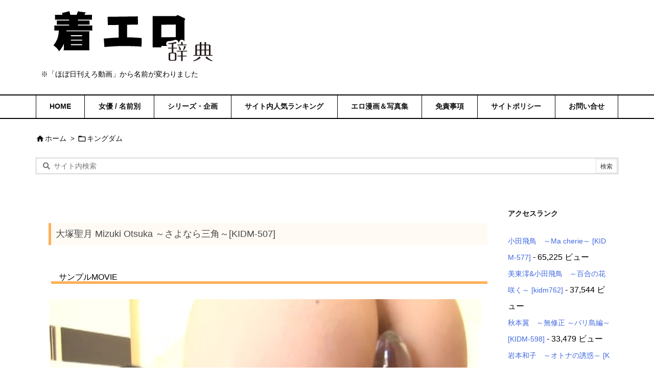

--- FILE ---
content_type: text/html; charset=UTF-8
request_url: https://creative-edge.xyz/tsukamizuki-kidm507-004/
body_size: 61694
content:
<!DOCTYPE html>
<html lang="ja" itemscope itemtype="https://schema.org/WebPage">
<head prefix="og: http://ogp.me/ns# article: http://ogp.me/ns/article# fb: http://ogp.me/ns/fb#">
<meta charset="UTF-8" />
<meta http-equiv="X-UA-Compatible" content="IE=edge" />
<meta name="viewport" content="width=device-width, initial-scale=1, user-scalable=yes" />
<title>大塚聖月　～さよなら三角～[KIDM-507] - 着エロ辞典</title>
<meta name="description" content="大塚聖月 Mizuki Otsuka ～さよなら三角～[KIDM-507] サンプルMOVIE 作品&hellip;">
<meta name="robots" content="index, follow, max-snippet:-1, max-image-preview:large, max-video-preview:-1">
<link rel="canonical" href="https://creative-edge.xyz/tsukamizuki-kidm507-004/">
<meta property="og:url" content="https://creative-edge.xyz/tsukamizuki-kidm507-004/">
<meta property="og:site_name" content="着エロ辞典">
<meta property="og:locale" content="ja">
<meta property="og:type" content="article">
<meta property="article:author" content="">
<meta property="article:publisher" content="">
<meta property="article:section" content="キングダム">
<meta property="article:tag" content="Tバック">
<meta property="article:tag" content="パイパン">
<meta property="article:tag" content="ロリ">
<meta property="article:tag" content="着エロ">
<meta property="article:tag" content="童顔">
<meta property="article:tag" content="美少女">
<meta property="article:tag" content="透け">
<meta property="article:tag" content="過激着エロ">
<meta property="og:title" content="大塚聖月　～さよなら三角～[KIDM-507] - 着エロ辞典">
<meta property="og:description" content="大塚聖月 Mizuki Otsuka ～さよなら三角～[KIDM-507] サンプルMOVIE 作品&hellip;">
<meta property="og:image" content="https://creative-edge.xyz/wp-content/uploads/2018/12/KIDM-507-04-eyecatch.jpg">
<meta property="og:image:secure_url" content="https://creative-edge.xyz/wp-content/uploads/2018/12/KIDM-507-04-eyecatch.jpg">
<meta property="og:image:width" content="600">
<meta property="og:image:height" content="450">
<meta property="og:image:alt" content="KIDM-507-04-eyecatch">
<meta property="fb:pages" content="">
<meta property="fb:admins" content="">
<meta property="fb:app_id" content="">
<meta name="twitter:card" content="summary">
<meta name="twitter:site" content="">
<meta name="twitter:creator" content="">
<meta name="twitter:title" content="大塚聖月　～さよなら三角～[KIDM-507] - 着エロ辞典">
<meta name="twitter:description" content="大塚聖月 Mizuki Otsuka ～さよなら三角～[KIDM-507] サンプルMOVIE 作品&hellip;">
<meta name="twitter:image" content="https://creative-edge.xyz/wp-content/uploads/2018/12/KIDM-507-04-eyecatch.jpg">
<link rel='dns-prefetch' href='//ajax.googleapis.com' />
<link rel='dns-prefetch' href='//www.googletagmanager.com' />
<link rel='dns-prefetch' href='//pagead2.googlesyndication.com' />
<script id="wpp-js" src="https://creative-edge.xyz/wp-content/plugins/wordpress-popular-posts/assets/js/wpp.min.js?ver=7.3.6" data-sampling="1" data-sampling-rate="1" data-api-url="https://creative-edge.xyz/wp-json/wordpress-popular-posts" data-post-id="49636" data-token="b3992376c6" data-lang="0" data-debug="0"></script>
<link rel='preconnect' href='//fonts.googleapis.com' crossorigin />
<link rel="preload" as="style" type="text/css" href="https://creative-edge.xyz/wp-content/themes/luxeritas/style.async.min.css?v=1750246841" />
<link rel="preload" as="font" type="font/woff2" href="https://creative-edge.xyz/wp-content/themes/luxeritas/fonts/icomoon/fonts/icomoon.woff2" crossorigin />
<!-- Google tag (gtag.js) -->
<script async src="https://www.googletagmanager.com/gtag/js?id=UA-102524303-1"></script>
<script>  window.dataLayer = window.dataLayer || [];
  function gtag(){dataLayer.push(arguments);}
  gtag('js', new Date());
  gtag('config', 'UA-102524303-1');</script>
<link rel="canonical" href="https://creative-edge.xyz/tsukamizuki-kidm507-004/" />
<link rel='shortlink' href='https://creative-edge.xyz/?p=49636' />
<link rel="pingback" href="https://creative-edge.xyz/xmlrpc.php" />
<link rel="alternate" type="application/rss+xml" title="着エロ辞典 RSS Feed" href="https://creative-edge.xyz/feed/" />
<link rel="alternate" type="application/atom+xml" title="着エロ辞典 Atom Feed" href="https://creative-edge.xyz/feed/atom/" />
<meta name="description" content="大塚聖月 Mizuki Otsuka ～さよなら三角～ サンプルMOVIE 作品紹介 純粋なロリ天使・大塚聖月ちゃんのファイナルイメージ。バリ島の青空の下で、輝くような笑顔と眩しいボディをたっぷり披露..." />
<meta name="theme-color" content="#4285f4">
<meta name="format-detection" content="telephone=no">
<meta property="og:type" content="article" />
<meta property="og:url" content="https://creative-edge.xyz/tsukamizuki-kidm507-004/" />
<meta property="og:title" content="大塚聖月　～さよなら三角～[KIDM-507] - 着エロ辞典" />
<meta property="og:description" content="大塚聖月 Mizuki Otsuka ～さよなら三角～ サンプルMOVIE 作品紹介 純粋なロリ天使・大塚聖月ちゃんのファイナルイメージ。バリ島の青空の下で、輝くような笑顔と眩しい..." />
<meta property="og:image" content="https://creative-edge.xyz/wp-content/uploads/2018/12/KIDM-507-04-eyecatch.jpg" />
<meta property="og:image:width" content="600" />
<meta property="og:image:height" content="450" />
<meta property="og:image:alt" content="KIDM-507-04-eyecatch" />
<meta property="og:site_name" content="着エロ辞典" />
<meta property="og:locale" content="ja_JP" />
<meta property="article:section" content="キングダム" />
<meta property="article:published_time" content="2019-12-27T18:59:18Z" />
<meta property="article:modified_time" content="2022-01-30T17:18:06Z" />
<meta name="twitter:card" content="summary" />
<meta name="twitter:domain" content="creative-edge.xyz" />
<style id='wp-block-library-theme-inline-css'>
@charset "UTF-8";.wp-block-archives{box-sizing:border-box}.wp-block-archives-dropdown label{display:block}.wp-block-avatar{line-height:0}.wp-block-avatar,.wp-block-avatar img{box-sizing:border-box}.wp-block-avatar.aligncenter{text-align:center}.wp-block-audio{box-sizing:border-box}.wp-block-audio :where(figcaption){margin-bottom:1em;margin-top:.5em}.wp-block-audio audio{min-width:300px;width:100%}.wp-block-button__link{align-content:center;box-sizing:border-box;cursor:pointer;display:inline-block;height:100%;text-align:center;word-break:break-word}.wp-block-button__link.aligncenter{text-align:center}.wp-block-button__link.alignright{text-align:right}:where(.wp-block-button__link){border-radius:9999px;box-shadow:none;padding:calc(.667em + 2px) calc(1.333em + 2px);text-decoration:none}.wp-block-button[style*=text-decoration] .wp-block-button__link{text-decoration:inherit}.wp-block-buttons>.wp-block-button.has-custom-width{max-width:none}.wp-block-buttons>.wp-block-button.has-custom-width .wp-block-button__link{width:100%}.wp-block-buttons>.wp-block-button.has-custom-font-size .wp-block-button__link{font-size:inherit}.wp-block-buttons>.wp-block-button.wp-block-button__width-25{width:calc(25% - var(--wp--style--block-gap,.5em)*.75)}.wp-block-buttons>.wp-block-button.wp-block-button__width-50{width:calc(50% - var(--wp--style--block-gap,.5em)*.5)}.wp-block-buttons>.wp-block-button.wp-block-button__width-75{width:calc(75% - var(--wp--style--block-gap,.5em)*.25)}.wp-block-buttons>.wp-block-button.wp-block-button__width-100{flex-basis:100%;width:100%}.wp-block-buttons.is-vertical>.wp-block-button.wp-block-button__width-25{width:25%}.wp-block-buttons.is-vertical>.wp-block-button.wp-block-button__width-50{width:50%}.wp-block-buttons.is-vertical>.wp-block-button.wp-block-button__width-75{width:75%}.wp-block-button.is-style-squared,.wp-block-button__link.wp-block-button.is-style-squared{border-radius:0}.wp-block-button.no-border-radius,.wp-block-button__link.no-border-radius{border-radius:0!important}:root :where(.wp-block-button .wp-block-button__link.is-style-outline),:root :where(.wp-block-button.is-style-outline>.wp-block-button__link){border:2px solid;padding:.667em 1.333em}:root :where(.wp-block-button .wp-block-button__link.is-style-outline:not(.has-text-color)),:root :where(.wp-block-button.is-style-outline>.wp-block-button__link:not(.has-text-color)){color:currentColor}:root :where(.wp-block-button .wp-block-button__link.is-style-outline:not(.has-background)),:root :where(.wp-block-button.is-style-outline>.wp-block-button__link:not(.has-background)){background-color:initial;background-image:none}.wp-block-buttons{box-sizing:border-box}.wp-block-buttons.is-vertical{flex-direction:column}.wp-block-buttons.is-vertical>.wp-block-button:last-child{margin-bottom:0}.wp-block-buttons>.wp-block-button{display:inline-block;margin:0}.wp-block-buttons.is-content-justification-left{justify-content:flex-start}.wp-block-buttons.is-content-justification-left.is-vertical{align-items:flex-start}.wp-block-buttons.is-content-justification-center{justify-content:center}.wp-block-buttons.is-content-justification-center.is-vertical{align-items:center}.wp-block-buttons.is-content-justification-right{justify-content:flex-end}.wp-block-buttons.is-content-justification-right.is-vertical{align-items:flex-end}.wp-block-buttons.is-content-justification-space-between{justify-content:space-between}.wp-block-buttons.aligncenter{text-align:center}.wp-block-buttons:not(.is-content-justification-space-between,.is-content-justification-right,.is-content-justification-left,.is-content-justification-center) .wp-block-button.aligncenter{margin-left:auto;margin-right:auto;width:100%}.wp-block-buttons[style*=text-decoration] .wp-block-button,.wp-block-buttons[style*=text-decoration] .wp-block-button__link{text-decoration:inherit}.wp-block-buttons.has-custom-font-size .wp-block-button__link{font-size:inherit}.wp-block-buttons .wp-block-button__link{width:100%}.wp-block-button.aligncenter,.wp-block-calendar{text-align:center}.wp-block-calendar td,.wp-block-calendar th{border:1px solid;padding:.25em}.wp-block-calendar th{font-weight:400}.wp-block-calendar caption{background-color:inherit}.wp-block-calendar table{border-collapse:collapse;width:100%}.wp-block-calendar table:where(:not(.has-text-color)){color:#40464d}.wp-block-calendar table:where(:not(.has-text-color)) td,.wp-block-calendar table:where(:not(.has-text-color)) th{border-color:#ddd}.wp-block-calendar table.has-background th{background-color:inherit}.wp-block-calendar table.has-text-color th{color:inherit}:where(.wp-block-calendar table:not(.has-background) th){background:#ddd}.wp-block-categories{box-sizing:border-box}.wp-block-categories.alignleft{margin-right:2em}.wp-block-categories.alignright{margin-left:2em}.wp-block-categories.wp-block-categories-dropdown.aligncenter{text-align:center}.wp-block-categories .wp-block-categories__label{display:block;width:100%}.wp-block-code{box-sizing:border-box}.wp-block-code code{direction:ltr;display:block;font-family:inherit;overflow-wrap:break-word;text-align:initial;white-space:pre-wrap}.wp-block-columns{align-items:normal!important;box-sizing:border-box;display:flex;flex-wrap:wrap!important}@media (min-width:782px){.wp-block-columns{flex-wrap:nowrap!important}}.wp-block-columns.are-vertically-aligned-top{align-items:flex-start}.wp-block-columns.are-vertically-aligned-center{align-items:center}.wp-block-columns.are-vertically-aligned-bottom{align-items:flex-end}@media (max-width:781px){.wp-block-columns:not(.is-not-stacked-on-mobile)>.wp-block-column{flex-basis:100%!important}}@media (min-width:782px){.wp-block-columns:not(.is-not-stacked-on-mobile)>.wp-block-column{flex-basis:0;flex-grow:1}.wp-block-columns:not(.is-not-stacked-on-mobile)>.wp-block-column[style*=flex-basis]{flex-grow:0}}.wp-block-columns.is-not-stacked-on-mobile{flex-wrap:nowrap!important}.wp-block-columns.is-not-stacked-on-mobile>.wp-block-column{flex-basis:0;flex-grow:1}.wp-block-columns.is-not-stacked-on-mobile>.wp-block-column[style*=flex-basis]{flex-grow:0}:where(.wp-block-columns){margin-bottom:1.75em}:where(.wp-block-columns.has-background){padding:1.25em 2.375em}.wp-block-column{flex-grow:1;min-width:0;overflow-wrap:break-word;word-break:break-word}.wp-block-column.is-vertically-aligned-top{align-self:flex-start}.wp-block-column.is-vertically-aligned-center{align-self:center}.wp-block-column.is-vertically-aligned-bottom{align-self:flex-end}.wp-block-column.is-vertically-aligned-stretch{align-self:stretch}.wp-block-column.is-vertically-aligned-bottom,.wp-block-column.is-vertically-aligned-center,.wp-block-column.is-vertically-aligned-top{width:100%}.wp-block-post-comments{box-sizing:border-box}.wp-block-post-comments .alignleft{float:left}.wp-block-post-comments .alignright{float:right}.wp-block-post-comments .navigation:after{clear:both;content:"";display:table}.wp-block-post-comments .commentlist{clear:both;list-style:none;margin:0;padding:0}.wp-block-post-comments .commentlist .comment{min-height:2.25em;padding-left:3.25em}.wp-block-post-comments .commentlist .comment p{font-size:1em;line-height:1.8;margin:1em 0}.wp-block-post-comments .commentlist .children{list-style:none;margin:0;padding:0}.wp-block-post-comments .comment-author{line-height:1.5}.wp-block-post-comments .comment-author .avatar{border-radius:1.5em;display:block;float:left;height:2.5em;margin-right:.75em;margin-top:.5em;width:2.5em}.wp-block-post-comments .comment-author cite{font-style:normal}.wp-block-post-comments .comment-meta{font-size:.875em;line-height:1.5}.wp-block-post-comments .comment-meta b{font-weight:400}.wp-block-post-comments .comment-meta .comment-awaiting-moderation{display:block;margin-bottom:1em;margin-top:1em}.wp-block-post-comments .comment-body .commentmetadata{font-size:.875em}.wp-block-post-comments .comment-form-author label,.wp-block-post-comments .comment-form-comment label,.wp-block-post-comments .comment-form-email label,.wp-block-post-comments .comment-form-url label{display:block;margin-bottom:.25em}.wp-block-post-comments .comment-form input:not([type=submit]):not([type=checkbox]),.wp-block-post-comments .comment-form textarea{box-sizing:border-box;display:block;width:100%}.wp-block-post-comments .comment-form-cookies-consent{display:flex;gap:.25em}.wp-block-post-comments .comment-form-cookies-consent #wp-comment-cookies-consent{margin-top:.35em}.wp-block-post-comments .comment-reply-title{margin-bottom:0}.wp-block-post-comments .comment-reply-title :where(small){font-size:var(--wp--preset--font-size--medium,smaller);margin-left:.5em}.wp-block-post-comments .reply{font-size:.875em;margin-bottom:1.4em}.wp-block-post-comments input:not([type=submit]),.wp-block-post-comments textarea{border:1px solid #949494;font-family:inherit;font-size:1em}.wp-block-post-comments input:not([type=submit]):not([type=checkbox]),.wp-block-post-comments textarea{padding:calc(.667em + 2px)}:where(.wp-block-post-comments input[type=submit]){border:none}.wp-block-comments{box-sizing:border-box}.wp-block-comments-pagination>.wp-block-comments-pagination-next,.wp-block-comments-pagination>.wp-block-comments-pagination-numbers,.wp-block-comments-pagination>.wp-block-comments-pagination-previous{font-size:inherit;margin-bottom:.5em;margin-right:.5em}.wp-block-comments-pagination>.wp-block-comments-pagination-next:last-child,.wp-block-comments-pagination>.wp-block-comments-pagination-numbers:last-child,.wp-block-comments-pagination>.wp-block-comments-pagination-previous:last-child{margin-right:0}.wp-block-comments-pagination .wp-block-comments-pagination-previous-arrow{display:inline-block;margin-right:1ch}.wp-block-comments-pagination .wp-block-comments-pagination-previous-arrow:not(.is-arrow-chevron){transform:scaleX(1)}.wp-block-comments-pagination .wp-block-comments-pagination-next-arrow{display:inline-block;margin-left:1ch}.wp-block-comments-pagination .wp-block-comments-pagination-next-arrow:not(.is-arrow-chevron){transform:scaleX(1)}.wp-block-comments-pagination.aligncenter{justify-content:center}.wp-block-comment-template{box-sizing:border-box;list-style:none;margin-bottom:0;max-width:100%;padding:0}.wp-block-comment-template li{clear:both}.wp-block-comment-template ol{list-style:none;margin-bottom:0;max-width:100%;padding-left:2rem}.wp-block-comment-template.alignleft{float:left}.wp-block-comment-template.aligncenter{margin-left:auto;margin-right:auto;width:fit-content}.wp-block-comment-template.alignright{float:right}.wp-block-comment-date{box-sizing:border-box}.comment-awaiting-moderation{display:block;font-size:.875em;line-height:1.5}.wp-block-comment-author-name,.wp-block-comment-content,.wp-block-comment-edit-link,.wp-block-comment-reply-link{box-sizing:border-box}.wp-block-cover,.wp-block-cover-image{align-items:center;background-position:50%;box-sizing:border-box;display:flex;justify-content:center;min-height:430px;overflow:hidden;overflow:clip;padding:1em;position:relative}.wp-block-cover .has-background-dim:not([class*=-background-color]),.wp-block-cover-image .has-background-dim:not([class*=-background-color]),.wp-block-cover-image.has-background-dim:not([class*=-background-color]),.wp-block-cover.has-background-dim:not([class*=-background-color]){background-color:#000}.wp-block-cover .has-background-dim.has-background-gradient,.wp-block-cover-image .has-background-dim.has-background-gradient{background-color:initial}.wp-block-cover-image.has-background-dim:before,.wp-block-cover.has-background-dim:before{background-color:inherit;content:""}.wp-block-cover .wp-block-cover__background,.wp-block-cover .wp-block-cover__gradient-background,.wp-block-cover-image .wp-block-cover__background,.wp-block-cover-image .wp-block-cover__gradient-background,.wp-block-cover-image.has-background-dim:not(.has-background-gradient):before,.wp-block-cover.has-background-dim:not(.has-background-gradient):before{bottom:0;left:0;opacity:.5;position:absolute;right:0;top:0}.wp-block-cover-image.has-background-dim.has-background-dim-10 .wp-block-cover__background,.wp-block-cover-image.has-background-dim.has-background-dim-10 .wp-block-cover__gradient-background,.wp-block-cover-image.has-background-dim.has-background-dim-10:not(.has-background-gradient):before,.wp-block-cover.has-background-dim.has-background-dim-10 .wp-block-cover__background,.wp-block-cover.has-background-dim.has-background-dim-10 .wp-block-cover__gradient-background,.wp-block-cover.has-background-dim.has-background-dim-10:not(.has-background-gradient):before{opacity:.1}.wp-block-cover-image.has-background-dim.has-background-dim-20 .wp-block-cover__background,.wp-block-cover-image.has-background-dim.has-background-dim-20 .wp-block-cover__gradient-background,.wp-block-cover-image.has-background-dim.has-background-dim-20:not(.has-background-gradient):before,.wp-block-cover.has-background-dim.has-background-dim-20 .wp-block-cover__background,.wp-block-cover.has-background-dim.has-background-dim-20 .wp-block-cover__gradient-background,.wp-block-cover.has-background-dim.has-background-dim-20:not(.has-background-gradient):before{opacity:.2}.wp-block-cover-image.has-background-dim.has-background-dim-30 .wp-block-cover__background,.wp-block-cover-image.has-background-dim.has-background-dim-30 .wp-block-cover__gradient-background,.wp-block-cover-image.has-background-dim.has-background-dim-30:not(.has-background-gradient):before,.wp-block-cover.has-background-dim.has-background-dim-30 .wp-block-cover__background,.wp-block-cover.has-background-dim.has-background-dim-30 .wp-block-cover__gradient-background,.wp-block-cover.has-background-dim.has-background-dim-30:not(.has-background-gradient):before{opacity:.3}.wp-block-cover-image.has-background-dim.has-background-dim-40 .wp-block-cover__background,.wp-block-cover-image.has-background-dim.has-background-dim-40 .wp-block-cover__gradient-background,.wp-block-cover-image.has-background-dim.has-background-dim-40:not(.has-background-gradient):before,.wp-block-cover.has-background-dim.has-background-dim-40 .wp-block-cover__background,.wp-block-cover.has-background-dim.has-background-dim-40 .wp-block-cover__gradient-background,.wp-block-cover.has-background-dim.has-background-dim-40:not(.has-background-gradient):before{opacity:.4}.wp-block-cover-image.has-background-dim.has-background-dim-50 .wp-block-cover__background,.wp-block-cover-image.has-background-dim.has-background-dim-50 .wp-block-cover__gradient-background,.wp-block-cover-image.has-background-dim.has-background-dim-50:not(.has-background-gradient):before,.wp-block-cover.has-background-dim.has-background-dim-50 .wp-block-cover__background,.wp-block-cover.has-background-dim.has-background-dim-50 .wp-block-cover__gradient-background,.wp-block-cover.has-background-dim.has-background-dim-50:not(.has-background-gradient):before{opacity:.5}.wp-block-cover-image.has-background-dim.has-background-dim-60 .wp-block-cover__background,.wp-block-cover-image.has-background-dim.has-background-dim-60 .wp-block-cover__gradient-background,.wp-block-cover-image.has-background-dim.has-background-dim-60:not(.has-background-gradient):before,.wp-block-cover.has-background-dim.has-background-dim-60 .wp-block-cover__background,.wp-block-cover.has-background-dim.has-background-dim-60 .wp-block-cover__gradient-background,.wp-block-cover.has-background-dim.has-background-dim-60:not(.has-background-gradient):before{opacity:.6}.wp-block-cover-image.has-background-dim.has-background-dim-70 .wp-block-cover__background,.wp-block-cover-image.has-background-dim.has-background-dim-70 .wp-block-cover__gradient-background,.wp-block-cover-image.has-background-dim.has-background-dim-70:not(.has-background-gradient):before,.wp-block-cover.has-background-dim.has-background-dim-70 .wp-block-cover__background,.wp-block-cover.has-background-dim.has-background-dim-70 .wp-block-cover__gradient-background,.wp-block-cover.has-background-dim.has-background-dim-70:not(.has-background-gradient):before{opacity:.7}.wp-block-cover-image.has-background-dim.has-background-dim-80 .wp-block-cover__background,.wp-block-cover-image.has-background-dim.has-background-dim-80 .wp-block-cover__gradient-background,.wp-block-cover-image.has-background-dim.has-background-dim-80:not(.has-background-gradient):before,.wp-block-cover.has-background-dim.has-background-dim-80 .wp-block-cover__background,.wp-block-cover.has-background-dim.has-background-dim-80 .wp-block-cover__gradient-background,.wp-block-cover.has-background-dim.has-background-dim-80:not(.has-background-gradient):before{opacity:.8}.wp-block-cover-image.has-background-dim.has-background-dim-90 .wp-block-cover__background,.wp-block-cover-image.has-background-dim.has-background-dim-90 .wp-block-cover__gradient-background,.wp-block-cover-image.has-background-dim.has-background-dim-90:not(.has-background-gradient):before,.wp-block-cover.has-background-dim.has-background-dim-90 .wp-block-cover__background,.wp-block-cover.has-background-dim.has-background-dim-90 .wp-block-cover__gradient-background,.wp-block-cover.has-background-dim.has-background-dim-90:not(.has-background-gradient):before{opacity:.9}.wp-block-cover-image.has-background-dim.has-background-dim-100 .wp-block-cover__background,.wp-block-cover-image.has-background-dim.has-background-dim-100 .wp-block-cover__gradient-background,.wp-block-cover-image.has-background-dim.has-background-dim-100:not(.has-background-gradient):before,.wp-block-cover.has-background-dim.has-background-dim-100 .wp-block-cover__background,.wp-block-cover.has-background-dim.has-background-dim-100 .wp-block-cover__gradient-background,.wp-block-cover.has-background-dim.has-background-dim-100:not(.has-background-gradient):before{opacity:1}.wp-block-cover .wp-block-cover__background.has-background-dim.has-background-dim-0,.wp-block-cover .wp-block-cover__gradient-background.has-background-dim.has-background-dim-0,.wp-block-cover-image .wp-block-cover__background.has-background-dim.has-background-dim-0,.wp-block-cover-image .wp-block-cover__gradient-background.has-background-dim.has-background-dim-0{opacity:0}.wp-block-cover .wp-block-cover__background.has-background-dim.has-background-dim-10,.wp-block-cover .wp-block-cover__gradient-background.has-background-dim.has-background-dim-10,.wp-block-cover-image .wp-block-cover__background.has-background-dim.has-background-dim-10,.wp-block-cover-image .wp-block-cover__gradient-background.has-background-dim.has-background-dim-10{opacity:.1}.wp-block-cover .wp-block-cover__background.has-background-dim.has-background-dim-20,.wp-block-cover .wp-block-cover__gradient-background.has-background-dim.has-background-dim-20,.wp-block-cover-image .wp-block-cover__background.has-background-dim.has-background-dim-20,.wp-block-cover-image .wp-block-cover__gradient-background.has-background-dim.has-background-dim-20{opacity:.2}.wp-block-cover .wp-block-cover__background.has-background-dim.has-background-dim-30,.wp-block-cover .wp-block-cover__gradient-background.has-background-dim.has-background-dim-30,.wp-block-cover-image .wp-block-cover__background.has-background-dim.has-background-dim-30,.wp-block-cover-image .wp-block-cover__gradient-background.has-background-dim.has-background-dim-30{opacity:.3}.wp-block-cover .wp-block-cover__background.has-background-dim.has-background-dim-40,.wp-block-cover .wp-block-cover__gradient-background.has-background-dim.has-background-dim-40,.wp-block-cover-image .wp-block-cover__background.has-background-dim.has-background-dim-40,.wp-block-cover-image .wp-block-cover__gradient-background.has-background-dim.has-background-dim-40{opacity:.4}.wp-block-cover .wp-block-cover__background.has-background-dim.has-background-dim-50,.wp-block-cover .wp-block-cover__gradient-background.has-background-dim.has-background-dim-50,.wp-block-cover-image .wp-block-cover__background.has-background-dim.has-background-dim-50,.wp-block-cover-image .wp-block-cover__gradient-background.has-background-dim.has-background-dim-50{opacity:.5}.wp-block-cover .wp-block-cover__background.has-background-dim.has-background-dim-60,.wp-block-cover .wp-block-cover__gradient-background.has-background-dim.has-background-dim-60,.wp-block-cover-image .wp-block-cover__background.has-background-dim.has-background-dim-60,.wp-block-cover-image .wp-block-cover__gradient-background.has-background-dim.has-background-dim-60{opacity:.6}.wp-block-cover .wp-block-cover__background.has-background-dim.has-background-dim-70,.wp-block-cover .wp-block-cover__gradient-background.has-background-dim.has-background-dim-70,.wp-block-cover-image .wp-block-cover__background.has-background-dim.has-background-dim-70,.wp-block-cover-image .wp-block-cover__gradient-background.has-background-dim.has-background-dim-70{opacity:.7}.wp-block-cover .wp-block-cover__background.has-background-dim.has-background-dim-80,.wp-block-cover .wp-block-cover__gradient-background.has-background-dim.has-background-dim-80,.wp-block-cover-image .wp-block-cover__background.has-background-dim.has-background-dim-80,.wp-block-cover-image .wp-block-cover__gradient-background.has-background-dim.has-background-dim-80{opacity:.8}.wp-block-cover .wp-block-cover__background.has-background-dim.has-background-dim-90,.wp-block-cover .wp-block-cover__gradient-background.has-background-dim.has-background-dim-90,.wp-block-cover-image .wp-block-cover__background.has-background-dim.has-background-dim-90,.wp-block-cover-image .wp-block-cover__gradient-background.has-background-dim.has-background-dim-90{opacity:.9}.wp-block-cover .wp-block-cover__background.has-background-dim.has-background-dim-100,.wp-block-cover .wp-block-cover__gradient-background.has-background-dim.has-background-dim-100,.wp-block-cover-image .wp-block-cover__background.has-background-dim.has-background-dim-100,.wp-block-cover-image .wp-block-cover__gradient-background.has-background-dim.has-background-dim-100{opacity:1}.wp-block-cover-image.alignleft,.wp-block-cover-image.alignright,.wp-block-cover.alignleft,.wp-block-cover.alignright{max-width:420px;width:100%}.wp-block-cover-image.aligncenter,.wp-block-cover-image.alignleft,.wp-block-cover-image.alignright,.wp-block-cover.aligncenter,.wp-block-cover.alignleft,.wp-block-cover.alignright{display:flex}.wp-block-cover .wp-block-cover__inner-container,.wp-block-cover-image .wp-block-cover__inner-container{color:inherit;position:relative;width:100%}.wp-block-cover-image.is-position-top-left,.wp-block-cover.is-position-top-left{align-items:flex-start;justify-content:flex-start}.wp-block-cover-image.is-position-top-center,.wp-block-cover.is-position-top-center{align-items:flex-start;justify-content:center}.wp-block-cover-image.is-position-top-right,.wp-block-cover.is-position-top-right{align-items:flex-start;justify-content:flex-end}.wp-block-cover-image.is-position-center-left,.wp-block-cover.is-position-center-left{align-items:center;justify-content:flex-start}.wp-block-cover-image.is-position-center-center,.wp-block-cover.is-position-center-center{align-items:center;justify-content:center}.wp-block-cover-image.is-position-center-right,.wp-block-cover.is-position-center-right{align-items:center;justify-content:flex-end}.wp-block-cover-image.is-position-bottom-left,.wp-block-cover.is-position-bottom-left{align-items:flex-end;justify-content:flex-start}.wp-block-cover-image.is-position-bottom-center,.wp-block-cover.is-position-bottom-center{align-items:flex-end;justify-content:center}.wp-block-cover-image.is-position-bottom-right,.wp-block-cover.is-position-bottom-right{align-items:flex-end;justify-content:flex-end}.wp-block-cover-image.has-custom-content-position.has-custom-content-position .wp-block-cover__inner-container,.wp-block-cover.has-custom-content-position.has-custom-content-position .wp-block-cover__inner-container{margin:0}.wp-block-cover-image.has-custom-content-position.has-custom-content-position.is-position-bottom-left .wp-block-cover__inner-container,.wp-block-cover-image.has-custom-content-position.has-custom-content-position.is-position-bottom-right .wp-block-cover__inner-container,.wp-block-cover-image.has-custom-content-position.has-custom-content-position.is-position-center-left .wp-block-cover__inner-container,.wp-block-cover-image.has-custom-content-position.has-custom-content-position.is-position-center-right .wp-block-cover__inner-container,.wp-block-cover-image.has-custom-content-position.has-custom-content-position.is-position-top-left .wp-block-cover__inner-container,.wp-block-cover-image.has-custom-content-position.has-custom-content-position.is-position-top-right .wp-block-cover__inner-container,.wp-block-cover.has-custom-content-position.has-custom-content-position.is-position-bottom-left .wp-block-cover__inner-container,.wp-block-cover.has-custom-content-position.has-custom-content-position.is-position-bottom-right .wp-block-cover__inner-container,.wp-block-cover.has-custom-content-position.has-custom-content-position.is-position-center-left .wp-block-cover__inner-container,.wp-block-cover.has-custom-content-position.has-custom-content-position.is-position-center-right .wp-block-cover__inner-container,.wp-block-cover.has-custom-content-position.has-custom-content-position.is-position-top-left .wp-block-cover__inner-container,.wp-block-cover.has-custom-content-position.has-custom-content-position.is-position-top-right .wp-block-cover__inner-container{margin:0;width:auto}.wp-block-cover .wp-block-cover__image-background,.wp-block-cover video.wp-block-cover__video-background,.wp-block-cover-image .wp-block-cover__image-background,.wp-block-cover-image video.wp-block-cover__video-background{border:none;bottom:0;box-shadow:none;height:100%;left:0;margin:0;max-height:none;max-width:none;object-fit:cover;outline:none;padding:0;position:absolute;right:0;top:0;width:100%}.wp-block-cover-image.has-parallax,.wp-block-cover.has-parallax,.wp-block-cover__image-background.has-parallax,video.wp-block-cover__video-background.has-parallax{background-attachment:fixed;background-repeat:no-repeat;background-size:cover}@supports (-webkit-touch-callout:inherit){.wp-block-cover-image.has-parallax,.wp-block-cover.has-parallax,.wp-block-cover__image-background.has-parallax,video.wp-block-cover__video-background.has-parallax{background-attachment:scroll}}@media (prefers-reduced-motion:reduce){.wp-block-cover-image.has-parallax,.wp-block-cover.has-parallax,.wp-block-cover__image-background.has-parallax,video.wp-block-cover__video-background.has-parallax{background-attachment:scroll}}.wp-block-cover-image.is-repeated,.wp-block-cover.is-repeated,.wp-block-cover__image-background.is-repeated,video.wp-block-cover__video-background.is-repeated{background-repeat:repeat;background-size:auto}.wp-block-cover-image-text,.wp-block-cover-image-text a,.wp-block-cover-image-text a:active,.wp-block-cover-image-text a:focus,.wp-block-cover-image-text a:hover,.wp-block-cover-text,.wp-block-cover-text a,.wp-block-cover-text a:active,.wp-block-cover-text a:focus,.wp-block-cover-text a:hover,section.wp-block-cover-image h2,section.wp-block-cover-image h2 a,section.wp-block-cover-image h2 a:active,section.wp-block-cover-image h2 a:focus,section.wp-block-cover-image h2 a:hover{color:#fff}.wp-block-cover-image .wp-block-cover.has-left-content{justify-content:flex-start}.wp-block-cover-image .wp-block-cover.has-right-content{justify-content:flex-end}.wp-block-cover-image.has-left-content .wp-block-cover-image-text,.wp-block-cover.has-left-content .wp-block-cover-text,section.wp-block-cover-image.has-left-content>h2{margin-left:0;text-align:left}.wp-block-cover-image.has-right-content .wp-block-cover-image-text,.wp-block-cover.has-right-content .wp-block-cover-text,section.wp-block-cover-image.has-right-content>h2{margin-right:0;text-align:right}.wp-block-cover .wp-block-cover-text,.wp-block-cover-image .wp-block-cover-image-text,section.wp-block-cover-image>h2{font-size:2em;line-height:1.25;margin-bottom:0;max-width:840px;padding:.44em;text-align:center;z-index:1}:where(.wp-block-cover-image:not(.has-text-color)),:where(.wp-block-cover:not(.has-text-color)){color:#fff}:where(.wp-block-cover-image.is-light:not(.has-text-color)),:where(.wp-block-cover.is-light:not(.has-text-color)){color:#000}:root :where(.wp-block-cover h1:not(.has-text-color)),:root :where(.wp-block-cover h2:not(.has-text-color)),:root :where(.wp-block-cover h3:not(.has-text-color)),:root :where(.wp-block-cover h4:not(.has-text-color)),:root :where(.wp-block-cover h5:not(.has-text-color)),:root :where(.wp-block-cover h6:not(.has-text-color)),:root :where(.wp-block-cover p:not(.has-text-color)){color:inherit}body:not(.editor-styles-wrapper) .wp-block-cover:not(.wp-block-cover:has(.wp-block-cover__background+.wp-block-cover__inner-container)) .wp-block-cover__image-background,body:not(.editor-styles-wrapper) .wp-block-cover:not(.wp-block-cover:has(.wp-block-cover__background+.wp-block-cover__inner-container)) .wp-block-cover__video-background{z-index:0}body:not(.editor-styles-wrapper) .wp-block-cover:not(.wp-block-cover:has(.wp-block-cover__background+.wp-block-cover__inner-container)) .wp-block-cover__background,body:not(.editor-styles-wrapper) .wp-block-cover:not(.wp-block-cover:has(.wp-block-cover__background+.wp-block-cover__inner-container)) .wp-block-cover__gradient-background,body:not(.editor-styles-wrapper) .wp-block-cover:not(.wp-block-cover:has(.wp-block-cover__background+.wp-block-cover__inner-container)) .wp-block-cover__inner-container,body:not(.editor-styles-wrapper) .wp-block-cover:not(.wp-block-cover:has(.wp-block-cover__background+.wp-block-cover__inner-container)).has-background-dim:not(.has-background-gradient):before{z-index:1}.has-modal-open body:not(.editor-styles-wrapper) .wp-block-cover:not(.wp-block-cover:has(.wp-block-cover__background+.wp-block-cover__inner-container)) .wp-block-cover__inner-container{z-index:auto}.wp-block-details{box-sizing:border-box}.wp-block-details summary{cursor:pointer}.wp-block-embed.alignleft,.wp-block-embed.alignright,.wp-block[data-align=left]>[data-type="core/embed"],.wp-block[data-align=right]>[data-type="core/embed"]{max-width:360px;width:100%}.wp-block-embed.alignleft .wp-block-embed__wrapper,.wp-block-embed.alignright .wp-block-embed__wrapper,.wp-block[data-align=left]>[data-type="core/embed"] .wp-block-embed__wrapper,.wp-block[data-align=right]>[data-type="core/embed"] .wp-block-embed__wrapper{min-width:280px}.wp-block-cover .wp-block-embed{min-height:240px;min-width:320px}.wp-block-embed{overflow-wrap:break-word}.wp-block-embed :where(figcaption){margin-bottom:1em;margin-top:.5em}.wp-block-embed iframe{max-width:100%}.wp-block-embed__wrapper{position:relative}.wp-embed-responsive .wp-has-aspect-ratio .wp-block-embed__wrapper:before{content:"";display:block;padding-top:50%}.wp-embed-responsive .wp-has-aspect-ratio iframe{bottom:0;height:100%;left:0;position:absolute;right:0;top:0;width:100%}.wp-embed-responsive .wp-embed-aspect-21-9 .wp-block-embed__wrapper:before{padding-top:42.85%}.wp-embed-responsive .wp-embed-aspect-18-9 .wp-block-embed__wrapper:before{padding-top:50%}.wp-embed-responsive .wp-embed-aspect-16-9 .wp-block-embed__wrapper:before{padding-top:56.25%}.wp-embed-responsive .wp-embed-aspect-4-3 .wp-block-embed__wrapper:before{padding-top:75%}.wp-embed-responsive .wp-embed-aspect-1-1 .wp-block-embed__wrapper:before{padding-top:100%}.wp-embed-responsive .wp-embed-aspect-9-16 .wp-block-embed__wrapper:before{padding-top:177.77%}.wp-embed-responsive .wp-embed-aspect-1-2 .wp-block-embed__wrapper:before{padding-top:200%}.wp-block-file{box-sizing:border-box}.wp-block-file:not(.wp-element-button){font-size:.8em}.wp-block-file.aligncenter{text-align:center}.wp-block-file.alignright{text-align:right}.wp-block-file *+.wp-block-file__button{margin-left:.75em}:where(.wp-block-file){margin-bottom:1.5em}.wp-block-file__embed{margin-bottom:1em}:where(.wp-block-file__button){border-radius:2em;display:inline-block;padding:.5em 1em}:where(.wp-block-file__button):is(a):active,:where(.wp-block-file__button):is(a):focus,:where(.wp-block-file__button):is(a):hover,:where(.wp-block-file__button):is(a):visited{box-shadow:none;color:#fff;opacity:.85;text-decoration:none}.wp-block-form-input__label{display:flex;flex-direction:column;gap:.25em;margin-bottom:.5em;width:100%}.wp-block-form-input__label.is-label-inline{align-items:center;flex-direction:row;gap:.5em}.wp-block-form-input__label.is-label-inline .wp-block-form-input__label-content{margin-bottom:.5em}.wp-block-form-input__label:has(input[type=checkbox]){flex-direction:row;width:fit-content}.wp-block-form-input__label:has(input[type=checkbox]) .wp-block-form-input__label-content{margin:0}.wp-block-form-input__label:has(.wp-block-form-input__label-content+input[type=checkbox]){flex-direction:row-reverse}.wp-block-form-input__label-content{width:fit-content}.wp-block-form-input__input{font-size:1em;margin-bottom:.5em;padding:0 .5em}.wp-block-form-input__input[type=date],.wp-block-form-input__input[type=datetime-local],.wp-block-form-input__input[type=datetime],.wp-block-form-input__input[type=email],.wp-block-form-input__input[type=month],.wp-block-form-input__input[type=number],.wp-block-form-input__input[type=password],.wp-block-form-input__input[type=search],.wp-block-form-input__input[type=tel],.wp-block-form-input__input[type=text],.wp-block-form-input__input[type=time],.wp-block-form-input__input[type=url],.wp-block-form-input__input[type=week]{border:1px solid;line-height:2;min-height:2em}textarea.wp-block-form-input__input{min-height:10em}.blocks-gallery-grid:not(.has-nested-images),.wp-block-gallery:not(.has-nested-images){display:flex;flex-wrap:wrap;list-style-type:none;margin:0;padding:0}.blocks-gallery-grid:not(.has-nested-images) .blocks-gallery-image,.blocks-gallery-grid:not(.has-nested-images) .blocks-gallery-item,.wp-block-gallery:not(.has-nested-images) .blocks-gallery-image,.wp-block-gallery:not(.has-nested-images) .blocks-gallery-item{display:flex;flex-direction:column;flex-grow:1;justify-content:center;margin:0 1em 1em 0;position:relative;width:calc(50% - 1em)}.blocks-gallery-grid:not(.has-nested-images) .blocks-gallery-image:nth-of-type(2n),.blocks-gallery-grid:not(.has-nested-images) .blocks-gallery-item:nth-of-type(2n),.wp-block-gallery:not(.has-nested-images) .blocks-gallery-image:nth-of-type(2n),.wp-block-gallery:not(.has-nested-images) .blocks-gallery-item:nth-of-type(2n){margin-right:0}.blocks-gallery-grid:not(.has-nested-images) .blocks-gallery-image figure,.blocks-gallery-grid:not(.has-nested-images) .blocks-gallery-item figure,.wp-block-gallery:not(.has-nested-images) .blocks-gallery-image figure,.wp-block-gallery:not(.has-nested-images) .blocks-gallery-item figure{align-items:flex-end;display:flex;height:100%;justify-content:flex-start;margin:0}.blocks-gallery-grid:not(.has-nested-images) .blocks-gallery-image img,.blocks-gallery-grid:not(.has-nested-images) .blocks-gallery-item img,.wp-block-gallery:not(.has-nested-images) .blocks-gallery-image img,.wp-block-gallery:not(.has-nested-images) .blocks-gallery-item img{display:block;height:auto;max-width:100%;width:auto}.blocks-gallery-grid:not(.has-nested-images) .blocks-gallery-image figcaption,.blocks-gallery-grid:not(.has-nested-images) .blocks-gallery-item figcaption,.wp-block-gallery:not(.has-nested-images) .blocks-gallery-image figcaption,.wp-block-gallery:not(.has-nested-images) .blocks-gallery-item figcaption{background:linear-gradient(0deg,#000000b3,#0000004d 70%,#0000);bottom:0;box-sizing:border-box;color:#fff;font-size:.8em;margin:0;max-height:100%;overflow:auto;padding:3em .77em .7em;position:absolute;text-align:center;width:100%;z-index:2}.blocks-gallery-grid:not(.has-nested-images) .blocks-gallery-image figcaption img,.blocks-gallery-grid:not(.has-nested-images) .blocks-gallery-item figcaption img,.wp-block-gallery:not(.has-nested-images) .blocks-gallery-image figcaption img,.wp-block-gallery:not(.has-nested-images) .blocks-gallery-item figcaption img{display:inline}.blocks-gallery-grid:not(.has-nested-images) figcaption,.wp-block-gallery:not(.has-nested-images) figcaption{flex-grow:1}.blocks-gallery-grid:not(.has-nested-images).is-cropped .blocks-gallery-image a,.blocks-gallery-grid:not(.has-nested-images).is-cropped .blocks-gallery-image img,.blocks-gallery-grid:not(.has-nested-images).is-cropped .blocks-gallery-item a,.blocks-gallery-grid:not(.has-nested-images).is-cropped .blocks-gallery-item img,.wp-block-gallery:not(.has-nested-images).is-cropped .blocks-gallery-image a,.wp-block-gallery:not(.has-nested-images).is-cropped .blocks-gallery-image img,.wp-block-gallery:not(.has-nested-images).is-cropped .blocks-gallery-item a,.wp-block-gallery:not(.has-nested-images).is-cropped .blocks-gallery-item img{flex:1;height:100%;object-fit:cover;width:100%}.blocks-gallery-grid:not(.has-nested-images).columns-1 .blocks-gallery-image,.blocks-gallery-grid:not(.has-nested-images).columns-1 .blocks-gallery-item,.wp-block-gallery:not(.has-nested-images).columns-1 .blocks-gallery-image,.wp-block-gallery:not(.has-nested-images).columns-1 .blocks-gallery-item{margin-right:0;width:100%}@media (min-width:600px){.blocks-gallery-grid:not(.has-nested-images).columns-3 .blocks-gallery-image,.blocks-gallery-grid:not(.has-nested-images).columns-3 .blocks-gallery-item,.wp-block-gallery:not(.has-nested-images).columns-3 .blocks-gallery-image,.wp-block-gallery:not(.has-nested-images).columns-3 .blocks-gallery-item{margin-right:1em;width:calc(33.33333% - .66667em)}.blocks-gallery-grid:not(.has-nested-images).columns-4 .blocks-gallery-image,.blocks-gallery-grid:not(.has-nested-images).columns-4 .blocks-gallery-item,.wp-block-gallery:not(.has-nested-images).columns-4 .blocks-gallery-image,.wp-block-gallery:not(.has-nested-images).columns-4 .blocks-gallery-item{margin-right:1em;width:calc(25% - .75em)}.blocks-gallery-grid:not(.has-nested-images).columns-5 .blocks-gallery-image,.blocks-gallery-grid:not(.has-nested-images).columns-5 .blocks-gallery-item,.wp-block-gallery:not(.has-nested-images).columns-5 .blocks-gallery-image,.wp-block-gallery:not(.has-nested-images).columns-5 .blocks-gallery-item{margin-right:1em;width:calc(20% - .8em)}.blocks-gallery-grid:not(.has-nested-images).columns-6 .blocks-gallery-image,.blocks-gallery-grid:not(.has-nested-images).columns-6 .blocks-gallery-item,.wp-block-gallery:not(.has-nested-images).columns-6 .blocks-gallery-image,.wp-block-gallery:not(.has-nested-images).columns-6 .blocks-gallery-item{margin-right:1em;width:calc(16.66667% - .83333em)}.blocks-gallery-grid:not(.has-nested-images).columns-7 .blocks-gallery-image,.blocks-gallery-grid:not(.has-nested-images).columns-7 .blocks-gallery-item,.wp-block-gallery:not(.has-nested-images).columns-7 .blocks-gallery-image,.wp-block-gallery:not(.has-nested-images).columns-7 .blocks-gallery-item{margin-right:1em;width:calc(14.28571% - .85714em)}.blocks-gallery-grid:not(.has-nested-images).columns-8 .blocks-gallery-image,.blocks-gallery-grid:not(.has-nested-images).columns-8 .blocks-gallery-item,.wp-block-gallery:not(.has-nested-images).columns-8 .blocks-gallery-image,.wp-block-gallery:not(.has-nested-images).columns-8 .blocks-gallery-item{margin-right:1em;width:calc(12.5% - .875em)}.blocks-gallery-grid:not(.has-nested-images).columns-1 .blocks-gallery-image:nth-of-type(1n),.blocks-gallery-grid:not(.has-nested-images).columns-1 .blocks-gallery-item:nth-of-type(1n),.blocks-gallery-grid:not(.has-nested-images).columns-2 .blocks-gallery-image:nth-of-type(2n),.blocks-gallery-grid:not(.has-nested-images).columns-2 .blocks-gallery-item:nth-of-type(2n),.blocks-gallery-grid:not(.has-nested-images).columns-3 .blocks-gallery-image:nth-of-type(3n),.blocks-gallery-grid:not(.has-nested-images).columns-3 .blocks-gallery-item:nth-of-type(3n),.blocks-gallery-grid:not(.has-nested-images).columns-4 .blocks-gallery-image:nth-of-type(4n),.blocks-gallery-grid:not(.has-nested-images).columns-4 .blocks-gallery-item:nth-of-type(4n),.blocks-gallery-grid:not(.has-nested-images).columns-5 .blocks-gallery-image:nth-of-type(5n),.blocks-gallery-grid:not(.has-nested-images).columns-5 .blocks-gallery-item:nth-of-type(5n),.blocks-gallery-grid:not(.has-nested-images).columns-6 .blocks-gallery-image:nth-of-type(6n),.blocks-gallery-grid:not(.has-nested-images).columns-6 .blocks-gallery-item:nth-of-type(6n),.blocks-gallery-grid:not(.has-nested-images).columns-7 .blocks-gallery-image:nth-of-type(7n),.blocks-gallery-grid:not(.has-nested-images).columns-7 .blocks-gallery-item:nth-of-type(7n),.blocks-gallery-grid:not(.has-nested-images).columns-8 .blocks-gallery-image:nth-of-type(8n),.blocks-gallery-grid:not(.has-nested-images).columns-8 .blocks-gallery-item:nth-of-type(8n),.wp-block-gallery:not(.has-nested-images).columns-1 .blocks-gallery-image:nth-of-type(1n),.wp-block-gallery:not(.has-nested-images).columns-1 .blocks-gallery-item:nth-of-type(1n),.wp-block-gallery:not(.has-nested-images).columns-2 .blocks-gallery-image:nth-of-type(2n),.wp-block-gallery:not(.has-nested-images).columns-2 .blocks-gallery-item:nth-of-type(2n),.wp-block-gallery:not(.has-nested-images).columns-3 .blocks-gallery-image:nth-of-type(3n),.wp-block-gallery:not(.has-nested-images).columns-3 .blocks-gallery-item:nth-of-type(3n),.wp-block-gallery:not(.has-nested-images).columns-4 .blocks-gallery-image:nth-of-type(4n),.wp-block-gallery:not(.has-nested-images).columns-4 .blocks-gallery-item:nth-of-type(4n),.wp-block-gallery:not(.has-nested-images).columns-5 .blocks-gallery-image:nth-of-type(5n),.wp-block-gallery:not(.has-nested-images).columns-5 .blocks-gallery-item:nth-of-type(5n),.wp-block-gallery:not(.has-nested-images).columns-6 .blocks-gallery-image:nth-of-type(6n),.wp-block-gallery:not(.has-nested-images).columns-6 .blocks-gallery-item:nth-of-type(6n),.wp-block-gallery:not(.has-nested-images).columns-7 .blocks-gallery-image:nth-of-type(7n),.wp-block-gallery:not(.has-nested-images).columns-7 .blocks-gallery-item:nth-of-type(7n),.wp-block-gallery:not(.has-nested-images).columns-8 .blocks-gallery-image:nth-of-type(8n),.wp-block-gallery:not(.has-nested-images).columns-8 .blocks-gallery-item:nth-of-type(8n){margin-right:0}}.blocks-gallery-grid:not(.has-nested-images) .blocks-gallery-image:last-child,.blocks-gallery-grid:not(.has-nested-images) .blocks-gallery-item:last-child,.wp-block-gallery:not(.has-nested-images) .blocks-gallery-image:last-child,.wp-block-gallery:not(.has-nested-images) .blocks-gallery-item:last-child{margin-right:0}.blocks-gallery-grid:not(.has-nested-images).alignleft,.blocks-gallery-grid:not(.has-nested-images).alignright,.wp-block-gallery:not(.has-nested-images).alignleft,.wp-block-gallery:not(.has-nested-images).alignright{max-width:420px;width:100%}.blocks-gallery-grid:not(.has-nested-images).aligncenter .blocks-gallery-item figure,.wp-block-gallery:not(.has-nested-images).aligncenter .blocks-gallery-item figure{justify-content:center}.wp-block-gallery:not(.is-cropped) .blocks-gallery-item{align-self:flex-start}figure.wp-block-gallery.has-nested-images{align-items:normal}.wp-block-gallery.has-nested-images figure.wp-block-image:not(#individual-image){margin:0;width:calc(50% - var(--wp--style--unstable-gallery-gap,16px)/2)}.wp-block-gallery.has-nested-images figure.wp-block-image{box-sizing:border-box;display:flex;flex-direction:column;flex-grow:1;justify-content:center;max-width:100%;position:relative}.wp-block-gallery.has-nested-images figure.wp-block-image>a,.wp-block-gallery.has-nested-images figure.wp-block-image>div{flex-direction:column;flex-grow:1;margin:0}.wp-block-gallery.has-nested-images figure.wp-block-image img{display:block;height:auto;max-width:100%!important;width:auto}.wp-block-gallery.has-nested-images figure.wp-block-image figcaption,.wp-block-gallery.has-nested-images figure.wp-block-image:has(figcaption):before{bottom:0;left:0;max-height:100%;position:absolute;right:0}.wp-block-gallery.has-nested-images figure.wp-block-image:has(figcaption):before{-webkit-backdrop-filter:blur(3px);backdrop-filter:blur(3px);content:"";height:100%;-webkit-mask-image:linear-gradient(0deg,#000 20%,#0000);mask-image:linear-gradient(0deg,#000 20%,#0000);max-height:40%}.wp-block-gallery.has-nested-images figure.wp-block-image figcaption{background:linear-gradient(0deg,#0006,#0000);box-sizing:border-box;color:#fff;font-size:13px;margin:0;overflow:auto;padding:1em;scrollbar-color:#0000 #0000;scrollbar-gutter:stable both-edges;scrollbar-width:thin;text-align:center;text-shadow:0 0 1.5px #000;will-change:transform}.wp-block-gallery.has-nested-images figure.wp-block-image figcaption::-webkit-scrollbar{height:12px;width:12px}.wp-block-gallery.has-nested-images figure.wp-block-image figcaption::-webkit-scrollbar-track{background-color:initial}.wp-block-gallery.has-nested-images figure.wp-block-image figcaption::-webkit-scrollbar-thumb{background-clip:padding-box;background-color:initial;border:3px solid #0000;border-radius:8px}.wp-block-gallery.has-nested-images figure.wp-block-image figcaption:focus-within::-webkit-scrollbar-thumb,.wp-block-gallery.has-nested-images figure.wp-block-image figcaption:focus::-webkit-scrollbar-thumb,.wp-block-gallery.has-nested-images figure.wp-block-image figcaption:hover::-webkit-scrollbar-thumb{background-color:#fffc}.wp-block-gallery.has-nested-images figure.wp-block-image figcaption:focus,.wp-block-gallery.has-nested-images figure.wp-block-image figcaption:focus-within,.wp-block-gallery.has-nested-images figure.wp-block-image figcaption:hover{scrollbar-color:#fffc #0000}@media (hover:none){.wp-block-gallery.has-nested-images figure.wp-block-image figcaption{scrollbar-color:#fffc #0000}}.wp-block-gallery.has-nested-images figure.wp-block-image figcaption img{display:inline}.wp-block-gallery.has-nested-images figure.wp-block-image figcaption a{color:inherit}.wp-block-gallery.has-nested-images figure.wp-block-image.has-custom-border img{box-sizing:border-box}.wp-block-gallery.has-nested-images figure.wp-block-image.has-custom-border>a,.wp-block-gallery.has-nested-images figure.wp-block-image.has-custom-border>div,.wp-block-gallery.has-nested-images figure.wp-block-image.is-style-rounded>a,.wp-block-gallery.has-nested-images figure.wp-block-image.is-style-rounded>div{flex:1 1 auto}.wp-block-gallery.has-nested-images figure.wp-block-image.has-custom-border figcaption,.wp-block-gallery.has-nested-images figure.wp-block-image.is-style-rounded figcaption{background:none;color:inherit;flex:initial;margin:0;padding:10px 10px 9px;position:relative;text-shadow:none}.wp-block-gallery.has-nested-images figure.wp-block-image.has-custom-border:before,.wp-block-gallery.has-nested-images figure.wp-block-image.is-style-rounded:before{content:none}.wp-block-gallery.has-nested-images figcaption{flex-basis:100%;flex-grow:1;text-align:center}.wp-block-gallery.has-nested-images:not(.is-cropped) figure.wp-block-image:not(#individual-image){margin-bottom:auto;margin-top:0}.wp-block-gallery.has-nested-images.is-cropped figure.wp-block-image:not(#individual-image){align-self:inherit}.wp-block-gallery.has-nested-images.is-cropped figure.wp-block-image:not(#individual-image)>a,.wp-block-gallery.has-nested-images.is-cropped figure.wp-block-image:not(#individual-image)>div:not(.components-drop-zone){display:flex}.wp-block-gallery.has-nested-images.is-cropped figure.wp-block-image:not(#individual-image) a,.wp-block-gallery.has-nested-images.is-cropped figure.wp-block-image:not(#individual-image) img{flex:1 0 0%;height:100%;object-fit:cover;width:100%}.wp-block-gallery.has-nested-images.columns-1 figure.wp-block-image:not(#individual-image){width:100%}@media (min-width:600px){.wp-block-gallery.has-nested-images.columns-3 figure.wp-block-image:not(#individual-image){width:calc(33.33333% - var(--wp--style--unstable-gallery-gap,16px)*.66667)}.wp-block-gallery.has-nested-images.columns-4 figure.wp-block-image:not(#individual-image){width:calc(25% - var(--wp--style--unstable-gallery-gap,16px)*.75)}.wp-block-gallery.has-nested-images.columns-5 figure.wp-block-image:not(#individual-image){width:calc(20% - var(--wp--style--unstable-gallery-gap,16px)*.8)}.wp-block-gallery.has-nested-images.columns-6 figure.wp-block-image:not(#individual-image){width:calc(16.66667% - var(--wp--style--unstable-gallery-gap,16px)*.83333)}.wp-block-gallery.has-nested-images.columns-7 figure.wp-block-image:not(#individual-image){width:calc(14.28571% - var(--wp--style--unstable-gallery-gap,16px)*.85714)}.wp-block-gallery.has-nested-images.columns-8 figure.wp-block-image:not(#individual-image){width:calc(12.5% - var(--wp--style--unstable-gallery-gap,16px)*.875)}.wp-block-gallery.has-nested-images.columns-default figure.wp-block-image:not(#individual-image){width:calc(33.33% - var(--wp--style--unstable-gallery-gap,16px)*.66667)}.wp-block-gallery.has-nested-images.columns-default figure.wp-block-image:not(#individual-image):first-child:nth-last-child(2),.wp-block-gallery.has-nested-images.columns-default figure.wp-block-image:not(#individual-image):first-child:nth-last-child(2)~figure.wp-block-image:not(#individual-image){width:calc(50% - var(--wp--style--unstable-gallery-gap,16px)*.5)}.wp-block-gallery.has-nested-images.columns-default figure.wp-block-image:not(#individual-image):first-child:last-child{width:100%}}.wp-block-gallery.has-nested-images.alignleft,.wp-block-gallery.has-nested-images.alignright{max-width:420px;width:100%}.wp-block-gallery.has-nested-images.aligncenter{justify-content:center}.wp-block-group{box-sizing:border-box}:where(.wp-block-group.wp-block-group-is-layout-constrained){position:relative}h1.has-background,h2.has-background,h3.has-background,h4.has-background,h5.has-background,h6.has-background{padding:1.25em 2.375em}h1.has-text-align-left[style*=writing-mode]:where([style*=vertical-lr]),h1.has-text-align-right[style*=writing-mode]:where([style*=vertical-rl]),h2.has-text-align-left[style*=writing-mode]:where([style*=vertical-lr]),h2.has-text-align-right[style*=writing-mode]:where([style*=vertical-rl]),h3.has-text-align-left[style*=writing-mode]:where([style*=vertical-lr]),h3.has-text-align-right[style*=writing-mode]:where([style*=vertical-rl]),h4.has-text-align-left[style*=writing-mode]:where([style*=vertical-lr]),h4.has-text-align-right[style*=writing-mode]:where([style*=vertical-rl]),h5.has-text-align-left[style*=writing-mode]:where([style*=vertical-lr]),h5.has-text-align-right[style*=writing-mode]:where([style*=vertical-rl]),h6.has-text-align-left[style*=writing-mode]:where([style*=vertical-lr]),h6.has-text-align-right[style*=writing-mode]:where([style*=vertical-rl]){rotate:180deg}.wp-block-image>a,.wp-block-image>figure>a{display:inline-block}.wp-block-image img{box-sizing:border-box;height:auto;max-width:100%;vertical-align:bottom}@media not (prefers-reduced-motion){.wp-block-image img.hide{visibility:hidden}.wp-block-image img.show{animation:show-content-image .4s}}.wp-block-image[style*=border-radius] img,.wp-block-image[style*=border-radius]>a{border-radius:inherit}.wp-block-image.has-custom-border img{box-sizing:border-box}.wp-block-image.aligncenter{text-align:center}.wp-block-image.alignfull>a,.wp-block-image.alignwide>a{width:100%}.wp-block-image.alignfull img,.wp-block-image.alignwide img{height:auto;width:100%}.wp-block-image .aligncenter,.wp-block-image .alignleft,.wp-block-image .alignright,.wp-block-image.aligncenter,.wp-block-image.alignleft,.wp-block-image.alignright{display:table}.wp-block-image .aligncenter>figcaption,.wp-block-image .alignleft>figcaption,.wp-block-image .alignright>figcaption,.wp-block-image.aligncenter>figcaption,.wp-block-image.alignleft>figcaption,.wp-block-image.alignright>figcaption{caption-side:bottom;display:table-caption}.wp-block-image .alignleft{float:left;margin:.5em 1em .5em 0}.wp-block-image .alignright{float:right;margin:.5em 0 .5em 1em}.wp-block-image .aligncenter{margin-left:auto;margin-right:auto}.wp-block-image :where(figcaption){margin-bottom:1em;margin-top:.5em}.wp-block-image.is-style-circle-mask img{border-radius:9999px}@supports ((-webkit-mask-image:none) or (mask-image:none)) or (-webkit-mask-image:none){.wp-block-image.is-style-circle-mask img{border-radius:0;-webkit-mask-image:url('data:image/svg+xml;utf8,<svg viewBox="0 0 100 100" xmlns="http://www.w3.org/2000/svg"><circle cx="50" cy="50" r="50"/></svg>');mask-image:url('data:image/svg+xml;utf8,<svg viewBox="0 0 100 100" xmlns="http://www.w3.org/2000/svg"><circle cx="50" cy="50" r="50"/></svg>');mask-mode:alpha;-webkit-mask-position:center;mask-position:center;-webkit-mask-repeat:no-repeat;mask-repeat:no-repeat;-webkit-mask-size:contain;mask-size:contain}}:root :where(.wp-block-image.is-style-rounded img,.wp-block-image .is-style-rounded img){border-radius:9999px}.wp-block-image figure{margin:0}.wp-lightbox-container{display:flex;flex-direction:column;position:relative}.wp-lightbox-container img{cursor:zoom-in}.wp-lightbox-container img:hover+button{opacity:1}.wp-lightbox-container button{align-items:center;-webkit-backdrop-filter:blur(16px) saturate(180%);backdrop-filter:blur(16px) saturate(180%);background-color:#5a5a5a40;border:none;border-radius:4px;cursor:zoom-in;display:flex;height:20px;justify-content:center;opacity:0;padding:0;position:absolute;right:16px;text-align:center;top:16px;width:20px;z-index:100}@media not (prefers-reduced-motion){.wp-lightbox-container button{transition:opacity .2s ease}}.wp-lightbox-container button:focus-visible{outline:3px auto #5a5a5a40;outline:3px auto -webkit-focus-ring-color;outline-offset:3px}.wp-lightbox-container button:hover{cursor:pointer;opacity:1}.wp-lightbox-container button:focus{opacity:1}.wp-lightbox-container button:focus,.wp-lightbox-container button:hover,.wp-lightbox-container button:not(:hover):not(:active):not(.has-background){background-color:#5a5a5a40;border:none}.wp-lightbox-overlay{box-sizing:border-box;cursor:zoom-out;height:100vh;left:0;overflow:hidden;position:fixed;top:0;visibility:hidden;width:100%;z-index:100000}.wp-lightbox-overlay .close-button{align-items:center;cursor:pointer;display:flex;justify-content:center;min-height:40px;min-width:40px;padding:0;position:absolute;right:calc(env(safe-area-inset-right) + 16px);top:calc(env(safe-area-inset-top) + 16px);z-index:5000000}.wp-lightbox-overlay .close-button:focus,.wp-lightbox-overlay .close-button:hover,.wp-lightbox-overlay .close-button:not(:hover):not(:active):not(.has-background){background:none;border:none}.wp-lightbox-overlay .lightbox-image-container{height:var(--wp--lightbox-container-height);left:50%;overflow:hidden;position:absolute;top:50%;transform:translate(-50%,-50%);transform-origin:top left;width:var(--wp--lightbox-container-width);z-index:9999999999}.wp-lightbox-overlay .wp-block-image{align-items:center;box-sizing:border-box;display:flex;height:100%;justify-content:center;margin:0;position:relative;transform-origin:0 0;width:100%;z-index:3000000}.wp-lightbox-overlay .wp-block-image img{height:var(--wp--lightbox-image-height);min-height:var(--wp--lightbox-image-height);min-width:var(--wp--lightbox-image-width);width:var(--wp--lightbox-image-width)}.wp-lightbox-overlay .wp-block-image figcaption{display:none}.wp-lightbox-overlay button{background:none;border:none}.wp-lightbox-overlay .scrim{background-color:#fff;height:100%;opacity:.9;position:absolute;width:100%;z-index:2000000}.wp-lightbox-overlay.active{visibility:visible}@media not (prefers-reduced-motion){.wp-lightbox-overlay.active{animation:turn-on-visibility .25s both}.wp-lightbox-overlay.active img{animation:turn-on-visibility .35s both}.wp-lightbox-overlay.show-closing-animation:not(.active){animation:turn-off-visibility .35s both}.wp-lightbox-overlay.show-closing-animation:not(.active) img{animation:turn-off-visibility .25s both}.wp-lightbox-overlay.zoom.active{animation:none;opacity:1;visibility:visible}.wp-lightbox-overlay.zoom.active .lightbox-image-container{animation:lightbox-zoom-in .4s}.wp-lightbox-overlay.zoom.active .lightbox-image-container img{animation:none}.wp-lightbox-overlay.zoom.active .scrim{animation:turn-on-visibility .4s forwards}.wp-lightbox-overlay.zoom.show-closing-animation:not(.active){animation:none}.wp-lightbox-overlay.zoom.show-closing-animation:not(.active) .lightbox-image-container{animation:lightbox-zoom-out .4s}.wp-lightbox-overlay.zoom.show-closing-animation:not(.active) .lightbox-image-container img{animation:none}.wp-lightbox-overlay.zoom.show-closing-animation:not(.active) .scrim{animation:turn-off-visibility .4s forwards}}@keyframes show-content-image{0%{visibility:hidden}99%{visibility:hidden}to{visibility:visible}}@keyframes turn-on-visibility{0%{opacity:0}to{opacity:1}}@keyframes turn-off-visibility{0%{opacity:1;visibility:visible}99%{opacity:0;visibility:visible}to{opacity:0;visibility:hidden}}@keyframes lightbox-zoom-in{0%{transform:translate(calc((-100vw + var(--wp--lightbox-scrollbar-width))/2 + var(--wp--lightbox-initial-left-position)),calc(-50vh + var(--wp--lightbox-initial-top-position))) scale(var(--wp--lightbox-scale))}to{transform:translate(-50%,-50%) scale(1)}}@keyframes lightbox-zoom-out{0%{transform:translate(-50%,-50%) scale(1);visibility:visible}99%{visibility:visible}to{transform:translate(calc((-100vw + var(--wp--lightbox-scrollbar-width))/2 + var(--wp--lightbox-initial-left-position)),calc(-50vh + var(--wp--lightbox-initial-top-position))) scale(var(--wp--lightbox-scale));visibility:hidden}}ol.wp-block-latest-comments{box-sizing:border-box;margin-left:0}:where(.wp-block-latest-comments:not([style*=line-height] .wp-block-latest-comments__comment)){line-height:1.1}:where(.wp-block-latest-comments:not([style*=line-height] .wp-block-latest-comments__comment-excerpt p)){line-height:1.8}.has-dates :where(.wp-block-latest-comments:not([style*=line-height])),.has-excerpts :where(.wp-block-latest-comments:not([style*=line-height])){line-height:1.5}.wp-block-latest-comments .wp-block-latest-comments{padding-left:0}.wp-block-latest-comments__comment{list-style:none;margin-bottom:1em}.has-avatars .wp-block-latest-comments__comment{list-style:none;min-height:2.25em}.has-avatars .wp-block-latest-comments__comment .wp-block-latest-comments__comment-excerpt,.has-avatars .wp-block-latest-comments__comment .wp-block-latest-comments__comment-meta{margin-left:3.25em}.wp-block-latest-comments__comment-excerpt p{font-size:.875em;margin:.36em 0 1.4em}.wp-block-latest-comments__comment-date{display:block;font-size:.75em}.wp-block-latest-comments .avatar,.wp-block-latest-comments__comment-avatar{border-radius:1.5em;display:block;float:left;height:2.5em;margin-right:.75em;width:2.5em}.wp-block-latest-comments[class*=-font-size] a,.wp-block-latest-comments[style*=font-size] a{font-size:inherit}.wp-block-latest-posts{box-sizing:border-box}.wp-block-latest-posts.alignleft{margin-right:2em}.wp-block-latest-posts.alignright{margin-left:2em}.wp-block-latest-posts.wp-block-latest-posts__list{list-style:none}.wp-block-latest-posts.wp-block-latest-posts__list li{clear:both;overflow-wrap:break-word}.wp-block-latest-posts.is-grid{display:flex;flex-wrap:wrap}.wp-block-latest-posts.is-grid li{margin:0 1.25em 1.25em 0;width:100%}@media (min-width:600px){.wp-block-latest-posts.columns-2 li{width:calc(50% - .625em)}.wp-block-latest-posts.columns-2 li:nth-child(2n){margin-right:0}.wp-block-latest-posts.columns-3 li{width:calc(33.33333% - .83333em)}.wp-block-latest-posts.columns-3 li:nth-child(3n){margin-right:0}.wp-block-latest-posts.columns-4 li{width:calc(25% - .9375em)}.wp-block-latest-posts.columns-4 li:nth-child(4n){margin-right:0}.wp-block-latest-posts.columns-5 li{width:calc(20% - 1em)}.wp-block-latest-posts.columns-5 li:nth-child(5n){margin-right:0}.wp-block-latest-posts.columns-6 li{width:calc(16.66667% - 1.04167em)}.wp-block-latest-posts.columns-6 li:nth-child(6n){margin-right:0}}:root :where(.wp-block-latest-posts.is-grid){padding:0}:root :where(.wp-block-latest-posts.wp-block-latest-posts__list){padding-left:0}.wp-block-latest-posts__post-author,.wp-block-latest-posts__post-date{display:block;font-size:.8125em}.wp-block-latest-posts__post-excerpt,.wp-block-latest-posts__post-full-content{margin-bottom:1em;margin-top:.5em}.wp-block-latest-posts__featured-image a{display:inline-block}.wp-block-latest-posts__featured-image img{height:auto;max-width:100%;width:auto}.wp-block-latest-posts__featured-image.alignleft{float:left;margin-right:1em}.wp-block-latest-posts__featured-image.alignright{float:right;margin-left:1em}.wp-block-latest-posts__featured-image.aligncenter{margin-bottom:1em;text-align:center}ol,ul{box-sizing:border-box}:root :where(.wp-block-list.has-background){padding:1.25em 2.375em}.wp-block-loginout,.wp-block-media-text{box-sizing:border-box}.wp-block-media-text{direction:ltr;display:grid;grid-template-columns:50% 1fr;grid-template-rows:auto}.wp-block-media-text.has-media-on-the-right{grid-template-columns:1fr 50%}.wp-block-media-text.is-vertically-aligned-top>.wp-block-media-text__content,.wp-block-media-text.is-vertically-aligned-top>.wp-block-media-text__media{align-self:start}.wp-block-media-text.is-vertically-aligned-center>.wp-block-media-text__content,.wp-block-media-text.is-vertically-aligned-center>.wp-block-media-text__media,.wp-block-media-text>.wp-block-media-text__content,.wp-block-media-text>.wp-block-media-text__media{align-self:center}.wp-block-media-text.is-vertically-aligned-bottom>.wp-block-media-text__content,.wp-block-media-text.is-vertically-aligned-bottom>.wp-block-media-text__media{align-self:end}.wp-block-media-text>.wp-block-media-text__media{grid-column:1;grid-row:1;margin:0}.wp-block-media-text>.wp-block-media-text__content{direction:ltr;grid-column:2;grid-row:1;padding:0 8%;word-break:break-word}.wp-block-media-text.has-media-on-the-right>.wp-block-media-text__media{grid-column:2;grid-row:1}.wp-block-media-text.has-media-on-the-right>.wp-block-media-text__content{grid-column:1;grid-row:1}.wp-block-media-text__media a{display:block}.wp-block-media-text__media img,.wp-block-media-text__media video{height:auto;max-width:unset;vertical-align:middle;width:100%}.wp-block-media-text.is-image-fill>.wp-block-media-text__media{background-size:cover;height:100%;min-height:250px}.wp-block-media-text.is-image-fill>.wp-block-media-text__media>a{display:block;height:100%}.wp-block-media-text.is-image-fill>.wp-block-media-text__media img{height:1px;margin:-1px;overflow:hidden;padding:0;position:absolute;width:1px;clip:rect(0,0,0,0);border:0}.wp-block-media-text.is-image-fill-element>.wp-block-media-text__media{height:100%;min-height:250px;position:relative}.wp-block-media-text.is-image-fill-element>.wp-block-media-text__media>a{display:block;height:100%}.wp-block-media-text.is-image-fill-element>.wp-block-media-text__media img{height:100%;object-fit:cover;position:absolute;width:100%}@media (max-width:600px){.wp-block-media-text.is-stacked-on-mobile{grid-template-columns:100%!important}.wp-block-media-text.is-stacked-on-mobile>.wp-block-media-text__media{grid-column:1;grid-row:1}.wp-block-media-text.is-stacked-on-mobile>.wp-block-media-text__content{grid-column:1;grid-row:2}}.wp-block-navigation{position:relative;--navigation-layout-justification-setting:flex-start;--navigation-layout-direction:row;--navigation-layout-wrap:wrap;--navigation-layout-justify:flex-start;--navigation-layout-align:center}.wp-block-navigation ul{margin-bottom:0;margin-left:0;margin-top:0;padding-left:0}.wp-block-navigation ul,.wp-block-navigation ul li{list-style:none;padding:0}.wp-block-navigation .wp-block-navigation-item{align-items:center;display:flex;position:relative}.wp-block-navigation .wp-block-navigation-item .wp-block-navigation__submenu-container:empty{display:none}.wp-block-navigation .wp-block-navigation-item__content{display:block}.wp-block-navigation .wp-block-navigation-item__content.wp-block-navigation-item__content{color:inherit}.wp-block-navigation.has-text-decoration-underline .wp-block-navigation-item__content,.wp-block-navigation.has-text-decoration-underline .wp-block-navigation-item__content:active,.wp-block-navigation.has-text-decoration-underline .wp-block-navigation-item__content:focus{text-decoration:underline}.wp-block-navigation.has-text-decoration-line-through .wp-block-navigation-item__content,.wp-block-navigation.has-text-decoration-line-through .wp-block-navigation-item__content:active,.wp-block-navigation.has-text-decoration-line-through .wp-block-navigation-item__content:focus{text-decoration:line-through}.wp-block-navigation :where(a),.wp-block-navigation :where(a:active),.wp-block-navigation :where(a:focus){text-decoration:none}.wp-block-navigation .wp-block-navigation__submenu-icon{align-self:center;background-color:inherit;border:none;color:currentColor;display:inline-block;font-size:inherit;height:.6em;line-height:0;margin-left:.25em;padding:0;width:.6em}.wp-block-navigation .wp-block-navigation__submenu-icon svg{display:inline-block;stroke:currentColor;height:inherit;margin-top:.075em;width:inherit}.wp-block-navigation.is-vertical{--navigation-layout-direction:column;--navigation-layout-justify:initial;--navigation-layout-align:flex-start}.wp-block-navigation.no-wrap{--navigation-layout-wrap:nowrap}.wp-block-navigation.items-justified-center{--navigation-layout-justification-setting:center;--navigation-layout-justify:center}.wp-block-navigation.items-justified-center.is-vertical{--navigation-layout-align:center}.wp-block-navigation.items-justified-right{--navigation-layout-justification-setting:flex-end;--navigation-layout-justify:flex-end}.wp-block-navigation.items-justified-right.is-vertical{--navigation-layout-align:flex-end}.wp-block-navigation.items-justified-space-between{--navigation-layout-justification-setting:space-between;--navigation-layout-justify:space-between}.wp-block-navigation .has-child .wp-block-navigation__submenu-container{align-items:normal;background-color:inherit;color:inherit;display:flex;flex-direction:column;height:0;left:-1px;opacity:0;overflow:hidden;position:absolute;top:100%;visibility:hidden;width:0;z-index:2}@media not (prefers-reduced-motion){.wp-block-navigation .has-child .wp-block-navigation__submenu-container{transition:opacity .1s linear}}.wp-block-navigation .has-child .wp-block-navigation__submenu-container>.wp-block-navigation-item>.wp-block-navigation-item__content{display:flex;flex-grow:1}.wp-block-navigation .has-child .wp-block-navigation__submenu-container>.wp-block-navigation-item>.wp-block-navigation-item__content .wp-block-navigation__submenu-icon{margin-left:auto;margin-right:0}.wp-block-navigation .has-child .wp-block-navigation__submenu-container .wp-block-navigation-item__content{margin:0}@media (min-width:782px){.wp-block-navigation .has-child .wp-block-navigation__submenu-container .wp-block-navigation__submenu-container{left:100%;top:-1px}.wp-block-navigation .has-child .wp-block-navigation__submenu-container .wp-block-navigation__submenu-container:before{background:#0000;content:"";display:block;height:100%;position:absolute;right:100%;width:.5em}.wp-block-navigation .has-child .wp-block-navigation__submenu-container .wp-block-navigation__submenu-icon{margin-right:.25em}.wp-block-navigation .has-child .wp-block-navigation__submenu-container .wp-block-navigation__submenu-icon svg{transform:rotate(-90deg)}}.wp-block-navigation .has-child .wp-block-navigation-submenu__toggle[aria-expanded=true]~.wp-block-navigation__submenu-container,.wp-block-navigation .has-child:not(.open-on-click):hover>.wp-block-navigation__submenu-container,.wp-block-navigation .has-child:not(.open-on-click):not(.open-on-hover-click):focus-within>.wp-block-navigation__submenu-container{height:auto;min-width:200px;opacity:1;overflow:visible;visibility:visible;width:auto}.wp-block-navigation.has-background .has-child .wp-block-navigation__submenu-container{left:0;top:100%}@media (min-width:782px){.wp-block-navigation.has-background .has-child .wp-block-navigation__submenu-container .wp-block-navigation__submenu-container{left:100%;top:0}}.wp-block-navigation-submenu{display:flex;position:relative}.wp-block-navigation-submenu .wp-block-navigation__submenu-icon svg{stroke:currentColor}button.wp-block-navigation-item__content{background-color:initial;border:none;color:currentColor;font-family:inherit;font-size:inherit;font-style:inherit;font-weight:inherit;letter-spacing:inherit;line-height:inherit;text-align:left;text-transform:inherit}.wp-block-navigation-submenu__toggle{cursor:pointer}.wp-block-navigation-item.open-on-click .wp-block-navigation-submenu__toggle{padding-left:0;padding-right:.85em}.wp-block-navigation-item.open-on-click .wp-block-navigation-submenu__toggle+.wp-block-navigation__submenu-icon{margin-left:-.6em;pointer-events:none}.wp-block-navigation-item.open-on-click button.wp-block-navigation-item__content:not(.wp-block-navigation-submenu__toggle){padding:0}.wp-block-navigation .wp-block-page-list,.wp-block-navigation__container,.wp-block-navigation__responsive-close,.wp-block-navigation__responsive-container,.wp-block-navigation__responsive-container-content,.wp-block-navigation__responsive-dialog{gap:inherit}:where(.wp-block-navigation.has-background .wp-block-navigation-item a:not(.wp-element-button)),:where(.wp-block-navigation.has-background .wp-block-navigation-submenu a:not(.wp-element-button)){padding:.5em 1em}:where(.wp-block-navigation .wp-block-navigation__submenu-container .wp-block-navigation-item a:not(.wp-element-button)),:where(.wp-block-navigation .wp-block-navigation__submenu-container .wp-block-navigation-submenu a:not(.wp-element-button)),:where(.wp-block-navigation .wp-block-navigation__submenu-container .wp-block-navigation-submenu button.wp-block-navigation-item__content),:where(.wp-block-navigation .wp-block-navigation__submenu-container .wp-block-pages-list__item button.wp-block-navigation-item__content){padding:.5em 1em}.wp-block-navigation.items-justified-right .wp-block-navigation__container .has-child .wp-block-navigation__submenu-container,.wp-block-navigation.items-justified-right .wp-block-page-list>.has-child .wp-block-navigation__submenu-container,.wp-block-navigation.items-justified-space-between .wp-block-page-list>.has-child:last-child .wp-block-navigation__submenu-container,.wp-block-navigation.items-justified-space-between>.wp-block-navigation__container>.has-child:last-child .wp-block-navigation__submenu-container{left:auto;right:0}.wp-block-navigation.items-justified-right .wp-block-navigation__container .has-child .wp-block-navigation__submenu-container .wp-block-navigation__submenu-container,.wp-block-navigation.items-justified-right .wp-block-page-list>.has-child .wp-block-navigation__submenu-container .wp-block-navigation__submenu-container,.wp-block-navigation.items-justified-space-between .wp-block-page-list>.has-child:last-child .wp-block-navigation__submenu-container .wp-block-navigation__submenu-container,.wp-block-navigation.items-justified-space-between>.wp-block-navigation__container>.has-child:last-child .wp-block-navigation__submenu-container .wp-block-navigation__submenu-container{left:-1px;right:-1px}@media (min-width:782px){.wp-block-navigation.items-justified-right .wp-block-navigation__container .has-child .wp-block-navigation__submenu-container .wp-block-navigation__submenu-container,.wp-block-navigation.items-justified-right .wp-block-page-list>.has-child .wp-block-navigation__submenu-container .wp-block-navigation__submenu-container,.wp-block-navigation.items-justified-space-between .wp-block-page-list>.has-child:last-child .wp-block-navigation__submenu-container .wp-block-navigation__submenu-container,.wp-block-navigation.items-justified-space-between>.wp-block-navigation__container>.has-child:last-child .wp-block-navigation__submenu-container .wp-block-navigation__submenu-container{left:auto;right:100%}}.wp-block-navigation:not(.has-background) .wp-block-navigation__submenu-container{background-color:#fff;border:1px solid #00000026}.wp-block-navigation.has-background .wp-block-navigation__submenu-container{background-color:inherit}.wp-block-navigation:not(.has-text-color) .wp-block-navigation__submenu-container{color:#000}.wp-block-navigation__container{align-items:var(--navigation-layout-align,initial);display:flex;flex-direction:var(--navigation-layout-direction,initial);flex-wrap:var(--navigation-layout-wrap,wrap);justify-content:var(--navigation-layout-justify,initial);list-style:none;margin:0;padding-left:0}.wp-block-navigation__container .is-responsive{display:none}.wp-block-navigation__container:only-child,.wp-block-page-list:only-child{flex-grow:1}@keyframes overlay-menu__fade-in-animation{0%{opacity:0;transform:translateY(.5em)}to{opacity:1;transform:translateY(0)}}.wp-block-navigation__responsive-container{bottom:0;display:none;left:0;position:fixed;right:0;top:0}.wp-block-navigation__responsive-container :where(.wp-block-navigation-item a){color:inherit}.wp-block-navigation__responsive-container .wp-block-navigation__responsive-container-content{align-items:var(--navigation-layout-align,initial);display:flex;flex-direction:var(--navigation-layout-direction,initial);flex-wrap:var(--navigation-layout-wrap,wrap);justify-content:var(--navigation-layout-justify,initial)}.wp-block-navigation__responsive-container:not(.is-menu-open.is-menu-open){background-color:inherit!important;color:inherit!important}.wp-block-navigation__responsive-container.is-menu-open{background-color:inherit;display:flex;flex-direction:column;overflow:auto;padding:clamp(1rem,var(--wp--style--root--padding-top),20rem) clamp(1rem,var(--wp--style--root--padding-right),20rem) clamp(1rem,var(--wp--style--root--padding-bottom),20rem) clamp(1rem,var(--wp--style--root--padding-left),20rem);z-index:100000}@media not (prefers-reduced-motion){.wp-block-navigation__responsive-container.is-menu-open{animation:overlay-menu__fade-in-animation .1s ease-out;animation-fill-mode:forwards}}.wp-block-navigation__responsive-container.is-menu-open .wp-block-navigation__responsive-container-content{align-items:var(--navigation-layout-justification-setting,inherit);display:flex;flex-direction:column;flex-wrap:nowrap;overflow:visible;padding-top:calc(2rem + 24px)}.wp-block-navigation__responsive-container.is-menu-open .wp-block-navigation__responsive-container-content,.wp-block-navigation__responsive-container.is-menu-open .wp-block-navigation__responsive-container-content .wp-block-navigation__container,.wp-block-navigation__responsive-container.is-menu-open .wp-block-navigation__responsive-container-content .wp-block-page-list{justify-content:flex-start}.wp-block-navigation__responsive-container.is-menu-open .wp-block-navigation__responsive-container-content .wp-block-navigation__submenu-icon{display:none}.wp-block-navigation__responsive-container.is-menu-open .wp-block-navigation__responsive-container-content .has-child .wp-block-navigation__submenu-container{border:none;height:auto;min-width:200px;opacity:1;overflow:initial;padding-left:2rem;padding-right:2rem;position:static;visibility:visible;width:auto}.wp-block-navigation__responsive-container.is-menu-open .wp-block-navigation__responsive-container-content .wp-block-navigation__container,.wp-block-navigation__responsive-container.is-menu-open .wp-block-navigation__responsive-container-content .wp-block-navigation__submenu-container{gap:inherit}.wp-block-navigation__responsive-container.is-menu-open .wp-block-navigation__responsive-container-content .wp-block-navigation__submenu-container{padding-top:var(--wp--style--block-gap,2em)}.wp-block-navigation__responsive-container.is-menu-open .wp-block-navigation__responsive-container-content .wp-block-navigation-item__content{padding:0}.wp-block-navigation__responsive-container.is-menu-open .wp-block-navigation__responsive-container-content .wp-block-navigation-item,.wp-block-navigation__responsive-container.is-menu-open .wp-block-navigation__responsive-container-content .wp-block-navigation__container,.wp-block-navigation__responsive-container.is-menu-open .wp-block-navigation__responsive-container-content .wp-block-page-list{align-items:var(--navigation-layout-justification-setting,initial);display:flex;flex-direction:column}.wp-block-navigation__responsive-container.is-menu-open .wp-block-navigation-item,.wp-block-navigation__responsive-container.is-menu-open .wp-block-navigation-item .wp-block-navigation__submenu-container,.wp-block-navigation__responsive-container.is-menu-open .wp-block-navigation__container,.wp-block-navigation__responsive-container.is-menu-open .wp-block-page-list{background:#0000!important;color:inherit!important}.wp-block-navigation__responsive-container.is-menu-open .wp-block-navigation__submenu-container.wp-block-navigation__submenu-container.wp-block-navigation__submenu-container.wp-block-navigation__submenu-container{left:auto;right:auto}@media (min-width:600px){.wp-block-navigation__responsive-container:not(.hidden-by-default):not(.is-menu-open){background-color:inherit;display:block;position:relative;width:100%;z-index:auto}.wp-block-navigation__responsive-container:not(.hidden-by-default):not(.is-menu-open) .wp-block-navigation__responsive-container-close{display:none}.wp-block-navigation__responsive-container.is-menu-open .wp-block-navigation__submenu-container.wp-block-navigation__submenu-container.wp-block-navigation__submenu-container.wp-block-navigation__submenu-container{left:0}}.wp-block-navigation:not(.has-background) .wp-block-navigation__responsive-container.is-menu-open{background-color:#fff}.wp-block-navigation:not(.has-text-color) .wp-block-navigation__responsive-container.is-menu-open{color:#000}.wp-block-navigation__toggle_button_label{font-size:1rem;font-weight:700}.wp-block-navigation__responsive-container-close,.wp-block-navigation__responsive-container-open{background:#0000;border:none;color:currentColor;cursor:pointer;margin:0;padding:0;text-transform:inherit;vertical-align:middle}.wp-block-navigation__responsive-container-close svg,.wp-block-navigation__responsive-container-open svg{fill:currentColor;display:block;height:24px;pointer-events:none;width:24px}.wp-block-navigation__responsive-container-open{display:flex}.wp-block-navigation__responsive-container-open.wp-block-navigation__responsive-container-open.wp-block-navigation__responsive-container-open{font-family:inherit;font-size:inherit;font-weight:inherit}@media (min-width:600px){.wp-block-navigation__responsive-container-open:not(.always-shown){display:none}}.wp-block-navigation__responsive-container-close{position:absolute;right:0;top:0;z-index:2}.wp-block-navigation__responsive-container-close.wp-block-navigation__responsive-container-close.wp-block-navigation__responsive-container-close{font-family:inherit;font-size:inherit;font-weight:inherit}.wp-block-navigation__responsive-close{width:100%}.has-modal-open .wp-block-navigation__responsive-close{margin-left:auto;margin-right:auto;max-width:var(--wp--style--global--wide-size,100%)}.wp-block-navigation__responsive-close:focus{outline:none}.is-menu-open .wp-block-navigation__responsive-close,.is-menu-open .wp-block-navigation__responsive-container-content,.is-menu-open .wp-block-navigation__responsive-dialog{box-sizing:border-box}.wp-block-navigation__responsive-dialog{position:relative}.has-modal-open .admin-bar .is-menu-open .wp-block-navigation__responsive-dialog{margin-top:46px}@media (min-width:782px){.has-modal-open .admin-bar .is-menu-open .wp-block-navigation__responsive-dialog{margin-top:32px}}html.has-modal-open{overflow:hidden}.wp-block-navigation .wp-block-navigation-item__label{overflow-wrap:break-word}.wp-block-navigation .wp-block-navigation-item__description{display:none}.link-ui-tools{border-top:1px solid #f0f0f0;padding:8px}.link-ui-block-inserter{padding-top:8px}.link-ui-block-inserter__back{margin-left:8px;text-transform:uppercase}.wp-block-navigation .wp-block-page-list{align-items:var(--navigation-layout-align,initial);background-color:inherit;display:flex;flex-direction:var(--navigation-layout-direction,initial);flex-wrap:var(--navigation-layout-wrap,wrap);justify-content:var(--navigation-layout-justify,initial)}.wp-block-navigation .wp-block-navigation-item{background-color:inherit}.wp-block-page-list{box-sizing:border-box}.is-small-text{font-size:.875em}.is-regular-text{font-size:1em}.is-large-text{font-size:2.25em}.is-larger-text{font-size:3em}.has-drop-cap:not(:focus):first-letter{float:left;font-size:8.4em;font-style:normal;font-weight:100;line-height:.68;margin:.05em .1em 0 0;text-transform:uppercase}body.rtl .has-drop-cap:not(:focus):first-letter{float:none;margin-left:.1em}p.has-drop-cap.has-background{overflow:hidden}:root :where(p.has-background){padding:1.25em 2.375em}:where(p.has-text-color:not(.has-link-color)) a{color:inherit}p.has-text-align-left[style*="writing-mode:vertical-lr"],p.has-text-align-right[style*="writing-mode:vertical-rl"]{rotate:180deg}.wp-block-post-author{box-sizing:border-box;display:flex;flex-wrap:wrap}.wp-block-post-author__byline{font-size:.5em;margin-bottom:0;margin-top:0;width:100%}.wp-block-post-author__avatar{margin-right:1em}.wp-block-post-author__bio{font-size:.7em;margin-bottom:.7em}.wp-block-post-author__content{flex-basis:0;flex-grow:1}.wp-block-post-author__name{margin:0}.wp-block-post-author-biography{box-sizing:border-box}:where(.wp-block-post-comments-form) input:not([type=submit]),:where(.wp-block-post-comments-form) textarea{border:1px solid #949494;font-family:inherit;font-size:1em}:where(.wp-block-post-comments-form) input:where(:not([type=submit]):not([type=checkbox])),:where(.wp-block-post-comments-form) textarea{padding:calc(.667em + 2px)}.wp-block-post-comments-form{box-sizing:border-box}.wp-block-post-comments-form[style*=font-weight] :where(.comment-reply-title){font-weight:inherit}.wp-block-post-comments-form[style*=font-family] :where(.comment-reply-title){font-family:inherit}.wp-block-post-comments-form[class*=-font-size] :where(.comment-reply-title),.wp-block-post-comments-form[style*=font-size] :where(.comment-reply-title){font-size:inherit}.wp-block-post-comments-form[style*=line-height] :where(.comment-reply-title){line-height:inherit}.wp-block-post-comments-form[style*=font-style] :where(.comment-reply-title){font-style:inherit}.wp-block-post-comments-form[style*=letter-spacing] :where(.comment-reply-title){letter-spacing:inherit}.wp-block-post-comments-form :where(input[type=submit]){box-shadow:none;cursor:pointer;display:inline-block;overflow-wrap:break-word;text-align:center}.wp-block-post-comments-form .comment-form input:not([type=submit]):not([type=checkbox]):not([type=hidden]),.wp-block-post-comments-form .comment-form textarea{box-sizing:border-box;display:block;width:100%}.wp-block-post-comments-form .comment-form-author label,.wp-block-post-comments-form .comment-form-email label,.wp-block-post-comments-form .comment-form-url label{display:block;margin-bottom:.25em}.wp-block-post-comments-form .comment-form-cookies-consent{display:flex;gap:.25em}.wp-block-post-comments-form .comment-form-cookies-consent #wp-comment-cookies-consent{margin-top:.35em}.wp-block-post-comments-form .comment-reply-title{margin-bottom:0}.wp-block-post-comments-form .comment-reply-title :where(small){font-size:var(--wp--preset--font-size--medium,smaller);margin-left:.5em}.wp-block-post-comments-count{box-sizing:border-box}.wp-block-post-content{display:flow-root}.wp-block-post-comments-link,.wp-block-post-date{box-sizing:border-box}:where(.wp-block-post-excerpt){box-sizing:border-box;margin-bottom:var(--wp--style--block-gap);margin-top:var(--wp--style--block-gap)}.wp-block-post-excerpt__excerpt{margin-bottom:0;margin-top:0}.wp-block-post-excerpt__more-text{margin-bottom:0;margin-top:var(--wp--style--block-gap)}.wp-block-post-excerpt__more-link{display:inline-block}.wp-block-post-featured-image{margin-left:0;margin-right:0}.wp-block-post-featured-image a{display:block;height:100%}.wp-block-post-featured-image :where(img){box-sizing:border-box;height:auto;max-width:100%;vertical-align:bottom;width:100%}.wp-block-post-featured-image.alignfull img,.wp-block-post-featured-image.alignwide img{width:100%}.wp-block-post-featured-image .wp-block-post-featured-image__overlay.has-background-dim{background-color:#000;inset:0;position:absolute}.wp-block-post-featured-image{position:relative}.wp-block-post-featured-image .wp-block-post-featured-image__overlay.has-background-gradient{background-color:initial}.wp-block-post-featured-image .wp-block-post-featured-image__overlay.has-background-dim-0{opacity:0}.wp-block-post-featured-image .wp-block-post-featured-image__overlay.has-background-dim-10{opacity:.1}.wp-block-post-featured-image .wp-block-post-featured-image__overlay.has-background-dim-20{opacity:.2}.wp-block-post-featured-image .wp-block-post-featured-image__overlay.has-background-dim-30{opacity:.3}.wp-block-post-featured-image .wp-block-post-featured-image__overlay.has-background-dim-40{opacity:.4}.wp-block-post-featured-image .wp-block-post-featured-image__overlay.has-background-dim-50{opacity:.5}.wp-block-post-featured-image .wp-block-post-featured-image__overlay.has-background-dim-60{opacity:.6}.wp-block-post-featured-image .wp-block-post-featured-image__overlay.has-background-dim-70{opacity:.7}.wp-block-post-featured-image .wp-block-post-featured-image__overlay.has-background-dim-80{opacity:.8}.wp-block-post-featured-image .wp-block-post-featured-image__overlay.has-background-dim-90{opacity:.9}.wp-block-post-featured-image .wp-block-post-featured-image__overlay.has-background-dim-100{opacity:1}.wp-block-post-featured-image:where(.alignleft,.alignright){width:100%}.wp-block-post-navigation-link .wp-block-post-navigation-link__arrow-previous{display:inline-block;margin-right:1ch}.wp-block-post-navigation-link .wp-block-post-navigation-link__arrow-previous:not(.is-arrow-chevron){transform:scaleX(1)}.wp-block-post-navigation-link .wp-block-post-navigation-link__arrow-next{display:inline-block;margin-left:1ch}.wp-block-post-navigation-link .wp-block-post-navigation-link__arrow-next:not(.is-arrow-chevron){transform:scaleX(1)}.wp-block-post-navigation-link.has-text-align-left[style*="writing-mode:vertical-lr"],.wp-block-post-navigation-link.has-text-align-right[style*="writing-mode:vertical-rl"]{rotate:180deg}.wp-block-post-terms{box-sizing:border-box}.wp-block-post-terms .wp-block-post-terms__separator{white-space:pre-wrap}.wp-block-post-time-to-read,.wp-block-post-title{box-sizing:border-box}.wp-block-post-title{word-break:break-word}.wp-block-post-title :where(a){display:inline-block;font-family:inherit;font-size:inherit;font-style:inherit;font-weight:inherit;letter-spacing:inherit;line-height:inherit;text-decoration:inherit}.wp-block-post-author-name{box-sizing:border-box}.wp-block-preformatted{box-sizing:border-box;white-space:pre-wrap}:where(.wp-block-preformatted.has-background){padding:1.25em 2.375em}.wp-block-pullquote{box-sizing:border-box;margin:0 0 1em;overflow-wrap:break-word;padding:4em 0;text-align:center}.wp-block-pullquote blockquote,.wp-block-pullquote cite,.wp-block-pullquote p{color:inherit}.wp-block-pullquote blockquote{margin:0}.wp-block-pullquote p{margin-top:0}.wp-block-pullquote p:last-child{margin-bottom:0}.wp-block-pullquote.alignleft,.wp-block-pullquote.alignright{max-width:420px}.wp-block-pullquote cite,.wp-block-pullquote footer{position:relative}.wp-block-pullquote .has-text-color a{color:inherit}.wp-block-pullquote.has-text-align-left blockquote{text-align:left}.wp-block-pullquote.has-text-align-right blockquote{text-align:right}.wp-block-pullquote.has-text-align-center blockquote{text-align:center}.wp-block-pullquote.is-style-solid-color{border:none}.wp-block-pullquote.is-style-solid-color blockquote{margin-left:auto;margin-right:auto;max-width:60%}.wp-block-pullquote.is-style-solid-color blockquote p{font-size:2em;margin-bottom:0;margin-top:0}.wp-block-pullquote.is-style-solid-color blockquote cite{font-style:normal;text-transform:none}.wp-block-pullquote cite{color:inherit;display:block}.wp-block-post-template{box-sizing:border-box;list-style:none;margin-bottom:0;margin-top:0;max-width:100%;padding:0}.wp-block-post-template.is-flex-container{display:flex;flex-direction:row;flex-wrap:wrap;gap:1.25em}.wp-block-post-template.is-flex-container>li{margin:0;width:100%}@media (min-width:600px){.wp-block-post-template.is-flex-container.is-flex-container.columns-2>li{width:calc(50% - .625em)}.wp-block-post-template.is-flex-container.is-flex-container.columns-3>li{width:calc(33.33333% - .83333em)}.wp-block-post-template.is-flex-container.is-flex-container.columns-4>li{width:calc(25% - .9375em)}.wp-block-post-template.is-flex-container.is-flex-container.columns-5>li{width:calc(20% - 1em)}.wp-block-post-template.is-flex-container.is-flex-container.columns-6>li{width:calc(16.66667% - 1.04167em)}}@media (max-width:600px){.wp-block-post-template-is-layout-grid.wp-block-post-template-is-layout-grid.wp-block-post-template-is-layout-grid.wp-block-post-template-is-layout-grid{grid-template-columns:1fr}}.wp-block-post-template-is-layout-constrained>li>.alignright,.wp-block-post-template-is-layout-flow>li>.alignright{float:right;margin-inline-end:0;margin-inline-start:2em}.wp-block-post-template-is-layout-constrained>li>.alignleft,.wp-block-post-template-is-layout-flow>li>.alignleft{float:left;margin-inline-end:2em;margin-inline-start:0}.wp-block-post-template-is-layout-constrained>li>.aligncenter,.wp-block-post-template-is-layout-flow>li>.aligncenter{margin-inline-end:auto;margin-inline-start:auto}.wp-block-query-pagination.is-content-justification-space-between>.wp-block-query-pagination-next:last-of-type{margin-inline-start:auto}.wp-block-query-pagination.is-content-justification-space-between>.wp-block-query-pagination-previous:first-child{margin-inline-end:auto}.wp-block-query-pagination .wp-block-query-pagination-previous-arrow{display:inline-block;margin-right:1ch}.wp-block-query-pagination .wp-block-query-pagination-previous-arrow:not(.is-arrow-chevron){transform:scaleX(1)}.wp-block-query-pagination .wp-block-query-pagination-next-arrow{display:inline-block;margin-left:1ch}.wp-block-query-pagination .wp-block-query-pagination-next-arrow:not(.is-arrow-chevron){transform:scaleX(1)}.wp-block-query-pagination.aligncenter{justify-content:center}.wp-block-query-title,.wp-block-query-total,.wp-block-quote{box-sizing:border-box}.wp-block-quote{overflow-wrap:break-word}.wp-block-quote.is-large:where(:not(.is-style-plain)),.wp-block-quote.is-style-large:where(:not(.is-style-plain)){margin-bottom:1em;padding:0 1em}.wp-block-quote.is-large:where(:not(.is-style-plain)) p,.wp-block-quote.is-style-large:where(:not(.is-style-plain)) p{font-size:1.5em;font-style:italic;line-height:1.6}.wp-block-quote.is-large:where(:not(.is-style-plain)) cite,.wp-block-quote.is-large:where(:not(.is-style-plain)) footer,.wp-block-quote.is-style-large:where(:not(.is-style-plain)) cite,.wp-block-quote.is-style-large:where(:not(.is-style-plain)) footer{font-size:1.125em;text-align:right}.wp-block-quote>cite{display:block}.wp-block-read-more{display:block;width:fit-content}.wp-block-read-more:where(:not([style*=text-decoration])){text-decoration:none}.wp-block-read-more:where(:not([style*=text-decoration])):active,.wp-block-read-more:where(:not([style*=text-decoration])):focus{text-decoration:none}ul.wp-block-rss.alignleft{margin-right:2em}ul.wp-block-rss.alignright{margin-left:2em}ul.wp-block-rss.is-grid{display:flex;flex-wrap:wrap;padding:0}ul.wp-block-rss.is-grid li{margin:0 1em 1em 0;width:100%}@media (min-width:600px){ul.wp-block-rss.columns-2 li{width:calc(50% - 1em)}ul.wp-block-rss.columns-3 li{width:calc(33.33333% - 1em)}ul.wp-block-rss.columns-4 li{width:calc(25% - 1em)}ul.wp-block-rss.columns-5 li{width:calc(20% - 1em)}ul.wp-block-rss.columns-6 li{width:calc(16.66667% - 1em)}}.wp-block-rss__item-author,.wp-block-rss__item-publish-date{display:block;font-size:.8125em}.wp-block-rss{box-sizing:border-box;list-style:none;padding:0}.wp-block-search__button{margin-left:10px;word-break:normal}.wp-block-search__button.has-icon{line-height:0}.wp-block-search__button svg{height:1.25em;min-height:24px;min-width:24px;width:1.25em;fill:currentColor;vertical-align:text-bottom}:where(.wp-block-search__button){border:1px solid #ccc;padding:6px 10px}.wp-block-search__inside-wrapper{display:flex;flex:auto;flex-wrap:nowrap;max-width:100%}.wp-block-search__label{width:100%}.wp-block-search__input{appearance:none;border:1px solid #949494;flex-grow:1;margin-left:0;margin-right:0;min-width:3rem;padding:8px;text-decoration:unset!important}.wp-block-search.wp-block-search__button-only .wp-block-search__button{box-sizing:border-box;display:flex;flex-shrink:0;justify-content:center;margin-left:0;max-width:100%}.wp-block-search.wp-block-search__button-only .wp-block-search__inside-wrapper{min-width:0!important;transition-property:width}.wp-block-search.wp-block-search__button-only .wp-block-search__input{flex-basis:100%;transition-duration:.3s}.wp-block-search.wp-block-search__button-only.wp-block-search__searchfield-hidden,.wp-block-search.wp-block-search__button-only.wp-block-search__searchfield-hidden .wp-block-search__inside-wrapper{overflow:hidden}.wp-block-search.wp-block-search__button-only.wp-block-search__searchfield-hidden .wp-block-search__input{border-left-width:0!important;border-right-width:0!important;flex-basis:0;flex-grow:0;margin:0;min-width:0!important;padding-left:0!important;padding-right:0!important;width:0!important}:where(.wp-block-search__input){font-family:inherit;font-size:inherit;font-style:inherit;font-weight:inherit;letter-spacing:inherit;line-height:inherit;text-transform:inherit}:where(.wp-block-search__button-inside .wp-block-search__inside-wrapper){border:1px solid #949494;box-sizing:border-box;padding:4px}:where(.wp-block-search__button-inside .wp-block-search__inside-wrapper) .wp-block-search__input{border:none;border-radius:0;padding:0 4px}:where(.wp-block-search__button-inside .wp-block-search__inside-wrapper) .wp-block-search__input:focus{outline:none}:where(.wp-block-search__button-inside .wp-block-search__inside-wrapper) :where(.wp-block-search__button){padding:4px 8px}.wp-block-search.aligncenter .wp-block-search__inside-wrapper{margin:auto}.wp-block[data-align=right] .wp-block-search.wp-block-search__button-only .wp-block-search__inside-wrapper{float:right}.wp-block-separator{border:none;border-top:2px solid}:root :where(.wp-block-separator.is-style-dots){height:auto;line-height:1;text-align:center}:root :where(.wp-block-separator.is-style-dots):before{color:currentColor;content:"···";font-family:serif;font-size:1.5em;letter-spacing:2em;padding-left:2em}.wp-block-separator.is-style-dots{background:none!important;border:none!important}.wp-block-site-logo{box-sizing:border-box;line-height:0}.wp-block-site-logo a{display:inline-block;line-height:0}.wp-block-site-logo.is-default-size img{height:auto;width:120px}.wp-block-site-logo img{height:auto;max-width:100%}.wp-block-site-logo a,.wp-block-site-logo img{border-radius:inherit}.wp-block-site-logo.aligncenter{margin-left:auto;margin-right:auto;text-align:center}:root :where(.wp-block-site-logo.is-style-rounded){border-radius:9999px}.wp-block-site-tagline,.wp-block-site-title{box-sizing:border-box}.wp-block-site-title :where(a){color:inherit;font-family:inherit;font-size:inherit;font-style:inherit;font-weight:inherit;letter-spacing:inherit;line-height:inherit;text-decoration:inherit}.wp-block-social-links{background:none;box-sizing:border-box;margin-left:0;padding-left:0;padding-right:0;text-indent:0}.wp-block-social-links .wp-social-link a,.wp-block-social-links .wp-social-link a:hover{border-bottom:0;box-shadow:none;text-decoration:none}.wp-block-social-links .wp-social-link svg{height:1em;width:1em}.wp-block-social-links .wp-social-link span:not(.screen-reader-text){font-size:.65em;margin-left:.5em;margin-right:.5em}.wp-block-social-links.has-small-icon-size{font-size:16px}.wp-block-social-links,.wp-block-social-links.has-normal-icon-size{font-size:24px}.wp-block-social-links.has-large-icon-size{font-size:36px}.wp-block-social-links.has-huge-icon-size{font-size:48px}.wp-block-social-links.aligncenter{display:flex;justify-content:center}.wp-block-social-links.alignright{justify-content:flex-end}.wp-block-social-link{border-radius:9999px;display:block;height:auto}@media not (prefers-reduced-motion){.wp-block-social-link{transition:transform .1s ease}}.wp-block-social-link a{align-items:center;display:flex;line-height:0}.wp-block-social-link:hover{transform:scale(1.1)}.wp-block-social-links .wp-block-social-link.wp-social-link{display:inline-block;margin:0;padding:0}.wp-block-social-links .wp-block-social-link.wp-social-link .wp-block-social-link-anchor,.wp-block-social-links .wp-block-social-link.wp-social-link .wp-block-social-link-anchor svg,.wp-block-social-links .wp-block-social-link.wp-social-link .wp-block-social-link-anchor:active,.wp-block-social-links .wp-block-social-link.wp-social-link .wp-block-social-link-anchor:hover,.wp-block-social-links .wp-block-social-link.wp-social-link .wp-block-social-link-anchor:visited{color:currentColor;fill:currentColor}:where(.wp-block-social-links:not(.is-style-logos-only)) .wp-social-link{background-color:#f0f0f0;color:#444}:where(.wp-block-social-links:not(.is-style-logos-only)) .wp-social-link-amazon{background-color:#f90;color:#fff}:where(.wp-block-social-links:not(.is-style-logos-only)) .wp-social-link-bandcamp{background-color:#1ea0c3;color:#fff}:where(.wp-block-social-links:not(.is-style-logos-only)) .wp-social-link-behance{background-color:#0757fe;color:#fff}:where(.wp-block-social-links:not(.is-style-logos-only)) .wp-social-link-bluesky{background-color:#0a7aff;color:#fff}:where(.wp-block-social-links:not(.is-style-logos-only)) .wp-social-link-codepen{background-color:#1e1f26;color:#fff}:where(.wp-block-social-links:not(.is-style-logos-only)) .wp-social-link-deviantart{background-color:#02e49b;color:#fff}:where(.wp-block-social-links:not(.is-style-logos-only)) .wp-social-link-discord{background-color:#5865f2;color:#fff}:where(.wp-block-social-links:not(.is-style-logos-only)) .wp-social-link-dribbble{background-color:#e94c89;color:#fff}:where(.wp-block-social-links:not(.is-style-logos-only)) .wp-social-link-dropbox{background-color:#4280ff;color:#fff}:where(.wp-block-social-links:not(.is-style-logos-only)) .wp-social-link-etsy{background-color:#f45800;color:#fff}:where(.wp-block-social-links:not(.is-style-logos-only)) .wp-social-link-facebook{background-color:#0866ff;color:#fff}:where(.wp-block-social-links:not(.is-style-logos-only)) .wp-social-link-fivehundredpx{background-color:#000;color:#fff}:where(.wp-block-social-links:not(.is-style-logos-only)) .wp-social-link-flickr{background-color:#0461dd;color:#fff}:where(.wp-block-social-links:not(.is-style-logos-only)) .wp-social-link-foursquare{background-color:#e65678;color:#fff}:where(.wp-block-social-links:not(.is-style-logos-only)) .wp-social-link-github{background-color:#24292d;color:#fff}:where(.wp-block-social-links:not(.is-style-logos-only)) .wp-social-link-goodreads{background-color:#eceadd;color:#382110}:where(.wp-block-social-links:not(.is-style-logos-only)) .wp-social-link-google{background-color:#ea4434;color:#fff}:where(.wp-block-social-links:not(.is-style-logos-only)) .wp-social-link-gravatar{background-color:#1d4fc4;color:#fff}:where(.wp-block-social-links:not(.is-style-logos-only)) .wp-social-link-instagram{background-color:#f00075;color:#fff}:where(.wp-block-social-links:not(.is-style-logos-only)) .wp-social-link-lastfm{background-color:#e21b24;color:#fff}:where(.wp-block-social-links:not(.is-style-logos-only)) .wp-social-link-linkedin{background-color:#0d66c2;color:#fff}:where(.wp-block-social-links:not(.is-style-logos-only)) .wp-social-link-mastodon{background-color:#3288d4;color:#fff}:where(.wp-block-social-links:not(.is-style-logos-only)) .wp-social-link-medium{background-color:#000;color:#fff}:where(.wp-block-social-links:not(.is-style-logos-only)) .wp-social-link-meetup{background-color:#f6405f;color:#fff}:where(.wp-block-social-links:not(.is-style-logos-only)) .wp-social-link-patreon{background-color:#000;color:#fff}:where(.wp-block-social-links:not(.is-style-logos-only)) .wp-social-link-pinterest{background-color:#e60122;color:#fff}:where(.wp-block-social-links:not(.is-style-logos-only)) .wp-social-link-pocket{background-color:#ef4155;color:#fff}:where(.wp-block-social-links:not(.is-style-logos-only)) .wp-social-link-reddit{background-color:#ff4500;color:#fff}:where(.wp-block-social-links:not(.is-style-logos-only)) .wp-social-link-skype{background-color:#0478d7;color:#fff}:where(.wp-block-social-links:not(.is-style-logos-only)) .wp-social-link-snapchat{background-color:#fefc00;color:#fff;stroke:#000}:where(.wp-block-social-links:not(.is-style-logos-only)) .wp-social-link-soundcloud{background-color:#ff5600;color:#fff}:where(.wp-block-social-links:not(.is-style-logos-only)) .wp-social-link-spotify{background-color:#1bd760;color:#fff}:where(.wp-block-social-links:not(.is-style-logos-only)) .wp-social-link-telegram{background-color:#2aabee;color:#fff}:where(.wp-block-social-links:not(.is-style-logos-only)) .wp-social-link-threads{background-color:#000;color:#fff}:where(.wp-block-social-links:not(.is-style-logos-only)) .wp-social-link-tiktok{background-color:#000;color:#fff}:where(.wp-block-social-links:not(.is-style-logos-only)) .wp-social-link-tumblr{background-color:#011835;color:#fff}:where(.wp-block-social-links:not(.is-style-logos-only)) .wp-social-link-twitch{background-color:#6440a4;color:#fff}:where(.wp-block-social-links:not(.is-style-logos-only)) .wp-social-link-twitter{background-color:#1da1f2;color:#fff}:where(.wp-block-social-links:not(.is-style-logos-only)) .wp-social-link-vimeo{background-color:#1eb7ea;color:#fff}:where(.wp-block-social-links:not(.is-style-logos-only)) .wp-social-link-vk{background-color:#4680c2;color:#fff}:where(.wp-block-social-links:not(.is-style-logos-only)) .wp-social-link-wordpress{background-color:#3499cd;color:#fff}:where(.wp-block-social-links:not(.is-style-logos-only)) .wp-social-link-whatsapp{background-color:#25d366;color:#fff}:where(.wp-block-social-links:not(.is-style-logos-only)) .wp-social-link-x{background-color:#000;color:#fff}:where(.wp-block-social-links:not(.is-style-logos-only)) .wp-social-link-yelp{background-color:#d32422;color:#fff}:where(.wp-block-social-links:not(.is-style-logos-only)) .wp-social-link-youtube{background-color:red;color:#fff}:where(.wp-block-social-links.is-style-logos-only) .wp-social-link{background:none}:where(.wp-block-social-links.is-style-logos-only) .wp-social-link svg{height:1.25em;width:1.25em}:where(.wp-block-social-links.is-style-logos-only) .wp-social-link-amazon{color:#f90}:where(.wp-block-social-links.is-style-logos-only) .wp-social-link-bandcamp{color:#1ea0c3}:where(.wp-block-social-links.is-style-logos-only) .wp-social-link-behance{color:#0757fe}:where(.wp-block-social-links.is-style-logos-only) .wp-social-link-bluesky{color:#0a7aff}:where(.wp-block-social-links.is-style-logos-only) .wp-social-link-codepen{color:#1e1f26}:where(.wp-block-social-links.is-style-logos-only) .wp-social-link-deviantart{color:#02e49b}:where(.wp-block-social-links.is-style-logos-only) .wp-social-link-discord{color:#5865f2}:where(.wp-block-social-links.is-style-logos-only) .wp-social-link-dribbble{color:#e94c89}:where(.wp-block-social-links.is-style-logos-only) .wp-social-link-dropbox{color:#4280ff}:where(.wp-block-social-links.is-style-logos-only) .wp-social-link-etsy{color:#f45800}:where(.wp-block-social-links.is-style-logos-only) .wp-social-link-facebook{color:#0866ff}:where(.wp-block-social-links.is-style-logos-only) .wp-social-link-fivehundredpx{color:#000}:where(.wp-block-social-links.is-style-logos-only) .wp-social-link-flickr{color:#0461dd}:where(.wp-block-social-links.is-style-logos-only) .wp-social-link-foursquare{color:#e65678}:where(.wp-block-social-links.is-style-logos-only) .wp-social-link-github{color:#24292d}:where(.wp-block-social-links.is-style-logos-only) .wp-social-link-goodreads{color:#382110}:where(.wp-block-social-links.is-style-logos-only) .wp-social-link-google{color:#ea4434}:where(.wp-block-social-links.is-style-logos-only) .wp-social-link-gravatar{color:#1d4fc4}:where(.wp-block-social-links.is-style-logos-only) .wp-social-link-instagram{color:#f00075}:where(.wp-block-social-links.is-style-logos-only) .wp-social-link-lastfm{color:#e21b24}:where(.wp-block-social-links.is-style-logos-only) .wp-social-link-linkedin{color:#0d66c2}:where(.wp-block-social-links.is-style-logos-only) .wp-social-link-mastodon{color:#3288d4}:where(.wp-block-social-links.is-style-logos-only) .wp-social-link-medium{color:#000}:where(.wp-block-social-links.is-style-logos-only) .wp-social-link-meetup{color:#f6405f}:where(.wp-block-social-links.is-style-logos-only) .wp-social-link-patreon{color:#000}:where(.wp-block-social-links.is-style-logos-only) .wp-social-link-pinterest{color:#e60122}:where(.wp-block-social-links.is-style-logos-only) .wp-social-link-pocket{color:#ef4155}:where(.wp-block-social-links.is-style-logos-only) .wp-social-link-reddit{color:#ff4500}:where(.wp-block-social-links.is-style-logos-only) .wp-social-link-skype{color:#0478d7}:where(.wp-block-social-links.is-style-logos-only) .wp-social-link-snapchat{color:#fff;stroke:#000}:where(.wp-block-social-links.is-style-logos-only) .wp-social-link-soundcloud{color:#ff5600}:where(.wp-block-social-links.is-style-logos-only) .wp-social-link-spotify{color:#1bd760}:where(.wp-block-social-links.is-style-logos-only) .wp-social-link-telegram{color:#2aabee}:where(.wp-block-social-links.is-style-logos-only) .wp-social-link-threads{color:#000}:where(.wp-block-social-links.is-style-logos-only) .wp-social-link-tiktok{color:#000}:where(.wp-block-social-links.is-style-logos-only) .wp-social-link-tumblr{color:#011835}:where(.wp-block-social-links.is-style-logos-only) .wp-social-link-twitch{color:#6440a4}:where(.wp-block-social-links.is-style-logos-only) .wp-social-link-twitter{color:#1da1f2}:where(.wp-block-social-links.is-style-logos-only) .wp-social-link-vimeo{color:#1eb7ea}:where(.wp-block-social-links.is-style-logos-only) .wp-social-link-vk{color:#4680c2}:where(.wp-block-social-links.is-style-logos-only) .wp-social-link-whatsapp{color:#25d366}:where(.wp-block-social-links.is-style-logos-only) .wp-social-link-wordpress{color:#3499cd}:where(.wp-block-social-links.is-style-logos-only) .wp-social-link-x{color:#000}:where(.wp-block-social-links.is-style-logos-only) .wp-social-link-yelp{color:#d32422}:where(.wp-block-social-links.is-style-logos-only) .wp-social-link-youtube{color:red}.wp-block-social-links.is-style-pill-shape .wp-social-link{width:auto}:root :where(.wp-block-social-links .wp-social-link a){padding:.25em}:root :where(.wp-block-social-links.is-style-logos-only .wp-social-link a){padding:0}:root :where(.wp-block-social-links.is-style-pill-shape .wp-social-link a){padding-left:.6666666667em;padding-right:.6666666667em}.wp-block-social-links:not(.has-icon-color):not(.has-icon-background-color) .wp-social-link-snapchat .wp-block-social-link-label{color:#000}.wp-block-spacer{clear:both}.wp-block-tag-cloud{box-sizing:border-box}.wp-block-tag-cloud.aligncenter{justify-content:center;text-align:center}.wp-block-tag-cloud.alignfull{padding-left:1em;padding-right:1em}.wp-block-tag-cloud a{display:inline-block;margin-right:5px}.wp-block-tag-cloud span{display:inline-block;margin-left:5px;text-decoration:none}:root :where(.wp-block-tag-cloud.is-style-outline){display:flex;flex-wrap:wrap;gap:1ch}:root :where(.wp-block-tag-cloud.is-style-outline a){border:1px solid;font-size:unset!important;margin-right:0;padding:1ch 2ch;text-decoration:none!important}.wp-block-table{overflow-x:auto}.wp-block-table table{border-collapse:collapse;width:100%}.wp-block-table thead{border-bottom:3px solid}.wp-block-table tfoot{border-top:3px solid}.wp-block-table td,.wp-block-table th{border:1px solid;padding:.5em}.wp-block-table .has-fixed-layout{table-layout:fixed;width:100%}.wp-block-table .has-fixed-layout td,.wp-block-table .has-fixed-layout th{word-break:break-word}.wp-block-table.aligncenter,.wp-block-table.alignleft,.wp-block-table.alignright{display:table;width:auto}.wp-block-table.aligncenter td,.wp-block-table.aligncenter th,.wp-block-table.alignleft td,.wp-block-table.alignleft th,.wp-block-table.alignright td,.wp-block-table.alignright th{word-break:break-word}.wp-block-table .has-subtle-light-gray-background-color{background-color:#f3f4f5}.wp-block-table .has-subtle-pale-green-background-color{background-color:#e9fbe5}.wp-block-table .has-subtle-pale-blue-background-color{background-color:#e7f5fe}.wp-block-table .has-subtle-pale-pink-background-color{background-color:#fcf0ef}.wp-block-table.is-style-stripes{background-color:initial;border-bottom:1px solid #f0f0f0;border-collapse:inherit;border-spacing:0}.wp-block-table.is-style-stripes tbody tr:nth-child(odd){background-color:#f0f0f0}.wp-block-table.is-style-stripes.has-subtle-light-gray-background-color tbody tr:nth-child(odd){background-color:#f3f4f5}.wp-block-table.is-style-stripes.has-subtle-pale-green-background-color tbody tr:nth-child(odd){background-color:#e9fbe5}.wp-block-table.is-style-stripes.has-subtle-pale-blue-background-color tbody tr:nth-child(odd){background-color:#e7f5fe}.wp-block-table.is-style-stripes.has-subtle-pale-pink-background-color tbody tr:nth-child(odd){background-color:#fcf0ef}.wp-block-table.is-style-stripes td,.wp-block-table.is-style-stripes th{border-color:#0000}.wp-block-table .has-border-color td,.wp-block-table .has-border-color th,.wp-block-table .has-border-color tr,.wp-block-table .has-border-color>*{border-color:inherit}.wp-block-table table[style*=border-top-color] tr:first-child,.wp-block-table table[style*=border-top-color] tr:first-child td,.wp-block-table table[style*=border-top-color] tr:first-child th,.wp-block-table table[style*=border-top-color]>*,.wp-block-table table[style*=border-top-color]>* td,.wp-block-table table[style*=border-top-color]>* th{border-top-color:inherit}.wp-block-table table[style*=border-top-color] tr:not(:first-child){border-top-color:initial}.wp-block-table table[style*=border-right-color] td:last-child,.wp-block-table table[style*=border-right-color] th,.wp-block-table table[style*=border-right-color] tr,.wp-block-table table[style*=border-right-color]>*{border-right-color:inherit}.wp-block-table table[style*=border-bottom-color] tr:last-child,.wp-block-table table[style*=border-bottom-color] tr:last-child td,.wp-block-table table[style*=border-bottom-color] tr:last-child th,.wp-block-table table[style*=border-bottom-color]>*,.wp-block-table table[style*=border-bottom-color]>* td,.wp-block-table table[style*=border-bottom-color]>* th{border-bottom-color:inherit}.wp-block-table table[style*=border-bottom-color] tr:not(:last-child){border-bottom-color:initial}.wp-block-table table[style*=border-left-color] td:first-child,.wp-block-table table[style*=border-left-color] th,.wp-block-table table[style*=border-left-color] tr,.wp-block-table table[style*=border-left-color]>*{border-left-color:inherit}.wp-block-table table[style*=border-style] td,.wp-block-table table[style*=border-style] th,.wp-block-table table[style*=border-style] tr,.wp-block-table table[style*=border-style]>*{border-style:inherit}.wp-block-table table[style*=border-width] td,.wp-block-table table[style*=border-width] th,.wp-block-table table[style*=border-width] tr,.wp-block-table table[style*=border-width]>*{border-style:inherit;border-width:inherit}:root :where(.wp-block-table-of-contents){box-sizing:border-box}:where(.wp-block-term-description){box-sizing:border-box;margin-bottom:var(--wp--style--block-gap);margin-top:var(--wp--style--block-gap)}.wp-block-term-description p{margin-bottom:0;margin-top:0}.wp-block-text-columns,.wp-block-text-columns.aligncenter{display:flex}.wp-block-text-columns .wp-block-column{margin:0 1em;padding:0}.wp-block-text-columns .wp-block-column:first-child{margin-left:0}.wp-block-text-columns .wp-block-column:last-child{margin-right:0}.wp-block-text-columns.columns-2 .wp-block-column{width:50%}.wp-block-text-columns.columns-3 .wp-block-column{width:33.3333333333%}.wp-block-text-columns.columns-4 .wp-block-column{width:25%}pre.wp-block-verse{overflow:auto;white-space:pre-wrap}:where(pre.wp-block-verse){font-family:inherit}.wp-block-video{box-sizing:border-box}.wp-block-video video{vertical-align:middle;width:100%}@supports (position:sticky){.wp-block-video [poster]{object-fit:cover}}.wp-block-video.aligncenter{text-align:center}.wp-block-video :where(figcaption){margin-bottom:1em;margin-top:.5em}.editor-styles-wrapper,.entry-content{counter-reset:footnotes}a[data-fn].fn{counter-increment:footnotes;display:inline-flex;font-size:smaller;text-decoration:none;text-indent:-9999999px;vertical-align:super}a[data-fn].fn:after{content:"[" counter(footnotes) "]";float:left;text-indent:0}.wp-element-button{cursor:pointer}:root{--wp--preset--font-size--normal:16px;--wp--preset--font-size--huge:42px}:root .has-very-light-gray-background-color{background-color:#eee}:root .has-very-dark-gray-background-color{background-color:#313131}:root .has-very-light-gray-color{color:#eee}:root .has-very-dark-gray-color{color:#313131}:root .has-vivid-green-cyan-to-vivid-cyan-blue-gradient-background{background:linear-gradient(135deg,#00d084,#0693e3)}:root .has-purple-crush-gradient-background{background:linear-gradient(135deg,#34e2e4,#4721fb 50%,#ab1dfe)}:root .has-hazy-dawn-gradient-background{background:linear-gradient(135deg,#faaca8,#dad0ec)}:root .has-subdued-olive-gradient-background{background:linear-gradient(135deg,#fafae1,#67a671)}:root .has-atomic-cream-gradient-background{background:linear-gradient(135deg,#fdd79a,#004a59)}:root .has-nightshade-gradient-background{background:linear-gradient(135deg,#330968,#31cdcf)}:root .has-midnight-gradient-background{background:linear-gradient(135deg,#020381,#2874fc)}.has-regular-font-size{font-size:1em}.has-larger-font-size{font-size:2.625em}.has-normal-font-size{font-size:var(--wp--preset--font-size--normal)}.has-huge-font-size{font-size:var(--wp--preset--font-size--huge)}.has-text-align-center{text-align:center}.has-text-align-left{text-align:left}.has-text-align-right{text-align:right}#end-resizable-editor-section{display:none}.aligncenter{clear:both}.items-justified-left{justify-content:flex-start}.items-justified-center{justify-content:center}.items-justified-right{justify-content:flex-end}.items-justified-space-between{justify-content:space-between}.screen-reader-text{border:0;clip-path:inset(50%);height:1px;margin:-1px;overflow:hidden;padding:0;position:absolute;width:1px;word-wrap:normal!important}.screen-reader-text:focus{background-color:#ddd;clip-path:none;color:#444;display:block;font-size:1em;height:auto;left:5px;line-height:normal;padding:15px 23px 14px;text-decoration:none;top:5px;width:auto;z-index:100000}html :where(.has-border-color){border-style:solid}html :where([style*=border-top-color]){border-top-style:solid}html :where([style*=border-right-color]){border-right-style:solid}html :where([style*=border-bottom-color]){border-bottom-style:solid}html :where([style*=border-left-color]){border-left-style:solid}html :where([style*=border-width]){border-style:solid}html :where([style*=border-top-width]){border-top-style:solid}html :where([style*=border-right-width]){border-right-style:solid}html :where([style*=border-bottom-width]){border-bottom-style:solid}html :where([style*=border-left-width]){border-left-style:solid}html :where(img[class*=wp-image-]){height:auto;max-width:100%}:where(figure){margin:0 0 1em}html :where(.is-position-sticky){--wp-admin--admin-bar--position-offset:var(--wp-admin--admin-bar--height,0px)}@media screen and (max-width:600px){html :where(.is-position-sticky){--wp-admin--admin-bar--position-offset:0px}}.wp-block-audio :where(figcaption){color:#555;font-size:13px;text-align:center}.is-dark-theme .wp-block-audio :where(figcaption){color:#ffffffa6}.wp-block-audio{margin:0 0 1em}.wp-block-code{border:1px solid #ccc;border-radius:4px;font-family:Menlo,Consolas,monaco,monospace;padding:.8em 1em}.wp-block-embed :where(figcaption){color:#555;font-size:13px;text-align:center}.is-dark-theme .wp-block-embed :where(figcaption){color:#ffffffa6}.wp-block-embed{margin:0 0 1em}.blocks-gallery-caption{color:#555;font-size:13px;text-align:center}.is-dark-theme .blocks-gallery-caption{color:#ffffffa6}:root :where(.wp-block-image figcaption){color:#555;font-size:13px;text-align:center}.is-dark-theme :root :where(.wp-block-image figcaption){color:#ffffffa6}.wp-block-image{margin:0 0 1em}.wp-block-pullquote{border-bottom:4px solid;border-top:4px solid;color:currentColor;margin-bottom:1.75em}.wp-block-pullquote cite,.wp-block-pullquote footer,.wp-block-pullquote__citation{color:currentColor;font-size:.8125em;font-style:normal;text-transform:uppercase}.wp-block-quote{border-left:.25em solid;margin:0 0 1.75em;padding-left:1em}.wp-block-quote cite,.wp-block-quote footer{color:currentColor;font-size:.8125em;font-style:normal;position:relative}.wp-block-quote:where(.has-text-align-right){border-left:none;border-right:.25em solid;padding-left:0;padding-right:1em}.wp-block-quote:where(.has-text-align-center){border:none;padding-left:0}.wp-block-quote.is-large,.wp-block-quote.is-style-large,.wp-block-quote:where(.is-style-plain){border:none}.wp-block-search .wp-block-search__label{font-weight:700}.wp-block-search__button{border:1px solid #ccc;padding:.375em .625em}:where(.wp-block-group.has-background){padding:1.25em 2.375em}.wp-block-separator.has-css-opacity{opacity:.4}.wp-block-separator{border:none;border-bottom:2px solid;margin-left:auto;margin-right:auto}.wp-block-separator.has-alpha-channel-opacity{opacity:1}.wp-block-separator:not(.is-style-wide):not(.is-style-dots){width:100px}.wp-block-separator.has-background:not(.is-style-dots){border-bottom:none;height:1px}.wp-block-separator.has-background:not(.is-style-wide):not(.is-style-dots){height:2px}.wp-block-table{margin:0 0 1em}.wp-block-table td,.wp-block-table th{word-break:normal}.wp-block-table :where(figcaption){color:#555;font-size:13px;text-align:center}.is-dark-theme .wp-block-table :where(figcaption){color:#ffffffa6}.wp-block-video :where(figcaption){color:#555;font-size:13px;text-align:center}.is-dark-theme .wp-block-video :where(figcaption){color:#ffffffa6}.wp-block-video{margin:0 0 1em}:root :where(.wp-block-template-part.has-background){margin-bottom:0;margin-top:0;padding:1.25em 2.375em}cite{font-style:oblique}cite,q{font-family:serif}#comments cite{font-family:sans-serif}q{opacity:.9}.luxe-hilight-yellow{background:linear-gradient(transparent 60%,#fff352 60%)}.luxe-hilight-red{background:linear-gradient(transparent 60%,#ea618e 60%)}.luxe-hilight-blue{background:linear-gradient(transparent 60%,#b2cbe4 60%)}.luxe-hilight-green{background:linear-gradient(transparent 60%,#a7d28d 60%)}.luxe-hilight-orange{background:linear-gradient(transparent 60%,#fad09e 60%)}.luxe-hilight-pink{background:linear-gradient(transparent 60%,#f5b2b2 60%)}[class^=luxe-dot-hilight-]{background-size:100% .4em;padding-bottom:.9em;background-position:0 center;background-repeat:no-repeat}.luxe-dot-hilight-yellow{background-image:repeating-linear-gradient(-45deg,#fff352,#fff352 2px,transparent 2px,transparent 4px)}.luxe-dot-hilight-red{background-image:repeating-linear-gradient(-45deg,#ea618e,#ea618e 2px,transparent 2px,transparent 4px)}.luxe-dot-hilight-blue{background-image:repeating-linear-gradient(-45deg,#b2cbe4,#b2cbe4 2px,transparent 2px,transparent 4px)}.luxe-dot-hilight-green{background-image:repeating-linear-gradient(-45deg,#a7d28d,#a7d28d 2px,transparent 2px,transparent 4px)}.luxe-dot-hilight-orange{background-image:repeating-linear-gradient(-45deg,#fad09e,#fad09e 2px,transparent 2px,transparent 4px)}.luxe-dot-hilight-pink{background-image:repeating-linear-gradient(-45deg,#f5b2b2,#f5b2b2 2px,transparent 2px,transparent 4px)}.sans-serif-font{font-family:sans-serif}.serif-font{font-family:serif}.post ul.wp-block-gallery{margin:0;padding:0}* p:empty:before{content:none}</style>
<style id='classic-theme-styles-inline-css'>
/*! This file is auto-generated */
.wp-block-button__link{color:#fff;background-color:#32373c;border-radius:9999px;box-shadow:none;text-decoration:none;padding:calc(.667em + 2px) calc(1.333em + 2px);font-size:1.125em}.wp-block-file__button{background:#32373c;color:#fff;text-decoration:none}</style>
<style id='global-styles-inline-css'>
:root{--wp--preset--aspect-ratio--square: 1;--wp--preset--aspect-ratio--4-3: 4/3;--wp--preset--aspect-ratio--3-4: 3/4;--wp--preset--aspect-ratio--3-2: 3/2;--wp--preset--aspect-ratio--2-3: 2/3;--wp--preset--aspect-ratio--16-9: 16/9;--wp--preset--aspect-ratio--9-16: 9/16;--wp--preset--color--black: #000000;--wp--preset--color--cyan-bluish-gray: #abb8c3;--wp--preset--color--white: #ffffff;--wp--preset--color--pale-pink: #f78da7;--wp--preset--color--vivid-red: #cf2e2e;--wp--preset--color--luminous-vivid-orange: #ff6900;--wp--preset--color--luminous-vivid-amber: #fcb900;--wp--preset--color--light-green-cyan: #7bdcb5;--wp--preset--color--vivid-green-cyan: #00d084;--wp--preset--color--pale-cyan-blue: #8ed1fc;--wp--preset--color--vivid-cyan-blue: #0693e3;--wp--preset--color--vivid-purple: #9b51e0;--wp--preset--gradient--vivid-cyan-blue-to-vivid-purple: linear-gradient(135deg,rgba(6,147,227,1) 0%,rgb(155,81,224) 100%);--wp--preset--gradient--light-green-cyan-to-vivid-green-cyan: linear-gradient(135deg,rgb(122,220,180) 0%,rgb(0,208,130) 100%);--wp--preset--gradient--luminous-vivid-amber-to-luminous-vivid-orange: linear-gradient(135deg,rgba(252,185,0,1) 0%,rgba(255,105,0,1) 100%);--wp--preset--gradient--luminous-vivid-orange-to-vivid-red: linear-gradient(135deg,rgba(255,105,0,1) 0%,rgb(207,46,46) 100%);--wp--preset--gradient--very-light-gray-to-cyan-bluish-gray: linear-gradient(135deg,rgb(238,238,238) 0%,rgb(169,184,195) 100%);--wp--preset--gradient--cool-to-warm-spectrum: linear-gradient(135deg,rgb(74,234,220) 0%,rgb(151,120,209) 20%,rgb(207,42,186) 40%,rgb(238,44,130) 60%,rgb(251,105,98) 80%,rgb(254,248,76) 100%);--wp--preset--gradient--blush-light-purple: linear-gradient(135deg,rgb(255,206,236) 0%,rgb(152,150,240) 100%);--wp--preset--gradient--blush-bordeaux: linear-gradient(135deg,rgb(254,205,165) 0%,rgb(254,45,45) 50%,rgb(107,0,62) 100%);--wp--preset--gradient--luminous-dusk: linear-gradient(135deg,rgb(255,203,112) 0%,rgb(199,81,192) 50%,rgb(65,88,208) 100%);--wp--preset--gradient--pale-ocean: linear-gradient(135deg,rgb(255,245,203) 0%,rgb(182,227,212) 50%,rgb(51,167,181) 100%);--wp--preset--gradient--electric-grass: linear-gradient(135deg,rgb(202,248,128) 0%,rgb(113,206,126) 100%);--wp--preset--gradient--midnight: linear-gradient(135deg,rgb(2,3,129) 0%,rgb(40,116,252) 100%);--wp--preset--font-size--small: 13px;--wp--preset--font-size--medium: 20px;--wp--preset--font-size--large: 36px;--wp--preset--font-size--x-large: 42px;--wp--preset--spacing--20: 0.44rem;--wp--preset--spacing--30: 0.67rem;--wp--preset--spacing--40: 1rem;--wp--preset--spacing--50: 1.5rem;--wp--preset--spacing--60: 2.25rem;--wp--preset--spacing--70: 3.38rem;--wp--preset--spacing--80: 5.06rem;--wp--preset--shadow--natural: 6px 6px 9px rgba(0, 0, 0, 0.2);--wp--preset--shadow--deep: 12px 12px 50px rgba(0, 0, 0, 0.4);--wp--preset--shadow--sharp: 6px 6px 0px rgba(0, 0, 0, 0.2);--wp--preset--shadow--outlined: 6px 6px 0px -3px rgba(255, 255, 255, 1), 6px 6px rgba(0, 0, 0, 1);--wp--preset--shadow--crisp: 6px 6px 0px rgba(0, 0, 0, 1);}:where(.is-layout-flex){gap: 0.5em;}:where(.is-layout-grid){gap: 0.5em;}body .is-layout-flex{display: flex;}.is-layout-flex{flex-wrap: wrap;align-items: center;}.is-layout-flex > :is(*, div){margin: 0;}body .is-layout-grid{display: grid;}.is-layout-grid > :is(*, div){margin: 0;}:where(.wp-block-columns.is-layout-flex){gap: 2em;}:where(.wp-block-columns.is-layout-grid){gap: 2em;}:where(.wp-block-post-template.is-layout-flex){gap: 1.25em;}:where(.wp-block-post-template.is-layout-grid){gap: 1.25em;}.has-black-color{color: var(--wp--preset--color--black) !important;}.has-cyan-bluish-gray-color{color: var(--wp--preset--color--cyan-bluish-gray) !important;}.has-white-color{color: var(--wp--preset--color--white) !important;}.has-pale-pink-color{color: var(--wp--preset--color--pale-pink) !important;}.has-vivid-red-color{color: var(--wp--preset--color--vivid-red) !important;}.has-luminous-vivid-orange-color{color: var(--wp--preset--color--luminous-vivid-orange) !important;}.has-luminous-vivid-amber-color{color: var(--wp--preset--color--luminous-vivid-amber) !important;}.has-light-green-cyan-color{color: var(--wp--preset--color--light-green-cyan) !important;}.has-vivid-green-cyan-color{color: var(--wp--preset--color--vivid-green-cyan) !important;}.has-pale-cyan-blue-color{color: var(--wp--preset--color--pale-cyan-blue) !important;}.has-vivid-cyan-blue-color{color: var(--wp--preset--color--vivid-cyan-blue) !important;}.has-vivid-purple-color{color: var(--wp--preset--color--vivid-purple) !important;}.has-black-background-color{background-color: var(--wp--preset--color--black) !important;}.has-cyan-bluish-gray-background-color{background-color: var(--wp--preset--color--cyan-bluish-gray) !important;}.has-white-background-color{background-color: var(--wp--preset--color--white) !important;}.has-pale-pink-background-color{background-color: var(--wp--preset--color--pale-pink) !important;}.has-vivid-red-background-color{background-color: var(--wp--preset--color--vivid-red) !important;}.has-luminous-vivid-orange-background-color{background-color: var(--wp--preset--color--luminous-vivid-orange) !important;}.has-luminous-vivid-amber-background-color{background-color: var(--wp--preset--color--luminous-vivid-amber) !important;}.has-light-green-cyan-background-color{background-color: var(--wp--preset--color--light-green-cyan) !important;}.has-vivid-green-cyan-background-color{background-color: var(--wp--preset--color--vivid-green-cyan) !important;}.has-pale-cyan-blue-background-color{background-color: var(--wp--preset--color--pale-cyan-blue) !important;}.has-vivid-cyan-blue-background-color{background-color: var(--wp--preset--color--vivid-cyan-blue) !important;}.has-vivid-purple-background-color{background-color: var(--wp--preset--color--vivid-purple) !important;}.has-black-border-color{border-color: var(--wp--preset--color--black) !important;}.has-cyan-bluish-gray-border-color{border-color: var(--wp--preset--color--cyan-bluish-gray) !important;}.has-white-border-color{border-color: var(--wp--preset--color--white) !important;}.has-pale-pink-border-color{border-color: var(--wp--preset--color--pale-pink) !important;}.has-vivid-red-border-color{border-color: var(--wp--preset--color--vivid-red) !important;}.has-luminous-vivid-orange-border-color{border-color: var(--wp--preset--color--luminous-vivid-orange) !important;}.has-luminous-vivid-amber-border-color{border-color: var(--wp--preset--color--luminous-vivid-amber) !important;}.has-light-green-cyan-border-color{border-color: var(--wp--preset--color--light-green-cyan) !important;}.has-vivid-green-cyan-border-color{border-color: var(--wp--preset--color--vivid-green-cyan) !important;}.has-pale-cyan-blue-border-color{border-color: var(--wp--preset--color--pale-cyan-blue) !important;}.has-vivid-cyan-blue-border-color{border-color: var(--wp--preset--color--vivid-cyan-blue) !important;}.has-vivid-purple-border-color{border-color: var(--wp--preset--color--vivid-purple) !important;}.has-vivid-cyan-blue-to-vivid-purple-gradient-background{background: var(--wp--preset--gradient--vivid-cyan-blue-to-vivid-purple) !important;}.has-light-green-cyan-to-vivid-green-cyan-gradient-background{background: var(--wp--preset--gradient--light-green-cyan-to-vivid-green-cyan) !important;}.has-luminous-vivid-amber-to-luminous-vivid-orange-gradient-background{background: var(--wp--preset--gradient--luminous-vivid-amber-to-luminous-vivid-orange) !important;}.has-luminous-vivid-orange-to-vivid-red-gradient-background{background: var(--wp--preset--gradient--luminous-vivid-orange-to-vivid-red) !important;}.has-very-light-gray-to-cyan-bluish-gray-gradient-background{background: var(--wp--preset--gradient--very-light-gray-to-cyan-bluish-gray) !important;}.has-cool-to-warm-spectrum-gradient-background{background: var(--wp--preset--gradient--cool-to-warm-spectrum) !important;}.has-blush-light-purple-gradient-background{background: var(--wp--preset--gradient--blush-light-purple) !important;}.has-blush-bordeaux-gradient-background{background: var(--wp--preset--gradient--blush-bordeaux) !important;}.has-luminous-dusk-gradient-background{background: var(--wp--preset--gradient--luminous-dusk) !important;}.has-pale-ocean-gradient-background{background: var(--wp--preset--gradient--pale-ocean) !important;}.has-electric-grass-gradient-background{background: var(--wp--preset--gradient--electric-grass) !important;}.has-midnight-gradient-background{background: var(--wp--preset--gradient--midnight) !important;}.has-small-font-size{font-size: var(--wp--preset--font-size--small) !important;}.has-medium-font-size{font-size: var(--wp--preset--font-size--medium) !important;}.has-large-font-size{font-size: var(--wp--preset--font-size--large) !important;}.has-x-large-font-size{font-size: var(--wp--preset--font-size--x-large) !important;}
:where(.wp-block-post-template.is-layout-flex){gap: 1.25em;}:where(.wp-block-post-template.is-layout-grid){gap: 1.25em;}
:where(.wp-block-columns.is-layout-flex){gap: 2em;}:where(.wp-block-columns.is-layout-grid){gap: 2em;}
:root :where(.wp-block-pullquote){font-size: 1.5em;line-height: 1.6;}</style>
<link rel="stylesheet" id="cpsh-shortcodes-css" href="//creative-edge.xyz/wp-content/plugins/column-shortcodes//assets/css/shortcodes.css" media="all" />
<link rel="stylesheet" id="contact-form-7-css" href="//creative-edge.xyz/wp-content/plugins/contact-form-7/includes/css/styles.css" media="all" />
<link rel="stylesheet" id="dashicons-css" href="//creative-edge.xyz/wp-includes/css/dashicons.min.css" media="all" />
<link rel="stylesheet" id="wordpress-popular-posts-css-css" href="//creative-edge.xyz/wp-content/plugins/wordpress-popular-posts/assets/css/wpp.css" media="all" />
<link rel="stylesheet" id="yarpp-thumbnails-css" href="//creative-edge.xyz/wp-content/plugins/yet-another-related-posts-plugin/style/styles_thumbnails.css" media="all" />
<style id='yarpp-thumbnails-inline-css'>
.yarpp-thumbnails-horizontal .yarpp-thumbnail {width: 190px;height: 294px;margin: 5px;margin-left: 0px;}.yarpp-thumbnail > img, .yarpp-thumbnail-default {width: 180px;height: 244px;margin: 5px;}.yarpp-thumbnails-horizontal .yarpp-thumbnail-title {margin: 7px;margin-top: 0px;width: 180px;}.yarpp-thumbnail-default > img {min-height: 244px;min-width: 180px;}</style>
<style id='luxech-inline-css'>
/*! Luxeritas WordPress Theme 3.20.2 - (C) 2015 Thought is free. */*,*:before,*:after{box-sizing:border-box}@-ms-viewport{width:device-width}a:not([href]):not([tabindex]),a:not([href]):not([tabindex]):hover,a:not([href]):not([tabindex]):focus{color:inherit;text-decoration:none}a:not([href]):not([tabindex]):focus{outline:0}h1{font-size:2em;margin:.67em 0}small{font-size:80%}img{border-style:none;vertical-align:middle}hr{box-sizing:content-box;height:0;overflow:visible;margin-top:1rem;margin-bottom:1rem;border:0}pre{margin-top:0;margin-bottom:1rem;overflow:auto;-ms-overflow-style:scrollbar}code,pre{font-family:monospace,monospace;font-size:1em}ul ul,ol ul,ul ol,ol ol{margin-bottom:0}p{margin-top:0;margin-bottom:1rem}button{border-radius:0}button:focus{outline:1px dotted;outline:5px auto -webkit-focus-ring-color}input,button,select,optgroup,textarea{margin:0;font-family:inherit;font-size:inherit;line-height:inherit}button,input{overflow:visible}button,select{text-transform:none}button,html [type=button],[type=reset],[type=submit]{-webkit-appearance:button}button::-moz-focus-inner,[type=button]::-moz-focus-inner,[type=reset]::-moz-focus-inner,[type=submit]::-moz-focus-inner{padding:0;border-style:none}input[type=radio],input[type=checkbox]{box-sizing:border-box;padding:0}[type=number]::-webkit-inner-spin-button,[type=number]::-webkit-outer-spin-button{height:auto}[type=search]{outline-offset:-2px;-webkit-appearance:none}[type=search]::-webkit-search-cancel-button,[type=search]::-webkit-search-decoration{-webkit-appearance:none}textarea{overflow:auto;resize:vertical}label{display:inline-block;margin-bottom:.5rem}h1,h2,h3,h4,h5,h6{margin-top:0;margin-bottom:.5rem;font-family:inherit;font-weight:500;line-height:1.2;color:inherit}.container{width:100%;margin-right:auto;margin-left:auto}@media (min-width:768px){.container{max-width:720px}}@media (min-width:992px){.container{max-width:960px}}@media (min-width:1200px){.container{max-width:1140px}}.col-4,.col-6,.col-12{float:left;position:relative;width:100%;min-height:1px;padding-right:15px;padding-left:15px}.col-12{-webkit-box-flex:0;-ms-flex:0 0 100%;flex:0 0 100%;max-width:100%}.col-6{-webkit-box-flex:0;-ms-flex:0 0 50%;flex:0 0 50%;max-width:50%}.col-4{-webkit-box-flex:0;-ms-flex:0 0 33.333333%;flex:0 0 33.333333%;max-width:33.333333%}.clearfix:after{display:block;clear:both;content:""}.pagination{display:-webkit-box;display:-ms-flexbox;display:flex;padding-left:0;list-style:none;border-radius:.25rem}table{border-collapse:collapse}caption{padding-top:.75rem;padding-bottom:.75rem;color:#6c757d;text-align:left;caption-side:bottom}th{text-align:left}body .material-icons,body .material-icons-outlined{font-size:inherit;font-feature-settings:'liga';-moz-osx-font-smoothing:grayscale;text-rendering:optimizeLegibility;transform:scale(1.3,1.3);transform-origin:top;margin-top:-.16em}.material-icons.flip-h{transform:scale(-1.3,1.3)}.material-icons.rotate{transform:rotate(180deg) translate(0,-1.3em) scale(1.3,1.3)}.material-icons.pull-left{float:left;margin-right:.3em}.material-icons.pull-right{float:right;margin-left:.3em}@font-face{font-family:'icomoon';src:url('/wp-content/themes/luxeritas/fonts/icomoon/fonts/icomoon.eot');src:url('/wp-content/themes/luxeritas/fonts/icomoon/fonts/icomoon.eot') format('embedded-opentype'),url('/wp-content/themes/luxeritas/fonts/icomoon/fonts/icomoon.woff2') format('woff2'),url('/wp-content/themes/luxeritas/fonts/icomoon/fonts/icomoon.woff') format('woff'),url('/wp-content/themes/luxeritas/fonts/icomoon/fonts/icomoon.ttf') format('truetype'),url('/wp-content/themes/luxeritas/fonts/icomoon/fonts/icomoon.svg') format('svg');font-weight:400;font-style:normal;font-display:swap}[class^=ico-],[class*=" ico-"]{font-family:'icomoon';display:inline-block;font-style:normal;font-weight:400;font-variant:normal;text-transform:none;text-rendering:auto;line-height:1;-webkit-font-smoothing:antialiased;-moz-osx-font-smoothing:grayscale}.ico-speech-bubble:before{content:"\e903"}.ico-external-link-alt:before{content:"\f35d"}.ico-external-link-square-alt:before{content:"\f360"}.ico-line:before{content:"\e700"}.ico-feedly:before{content:"\e600"}.ico-plus-square:before{content:"\f0fe"}.ico-minus-square:before{content:"\f146"}.ico-caret-square-down:before{content:"\f150"}.ico-search:before{content:"\f002"}.ico-link:before{content:"\f0c1"}.ico-caret-right:before{content:"\f0da"}.ico-spinner:before{content:"\f110"}.ico-comment:before{content:"\e900"}.ico-comments:before{content:"\e901"}.ico-chevron-up:before{content:"\f077"}.ico-chevron-down:before{content:"\f078"}.ico-twitter:before{content:"\f099"}.ico-facebook:before{content:"\f09a"}.ico-linkedin:before{content:"\f0e1"}.ico-angle-double-right:before{content:"\f101"}.ico-chevron-circle-left:before{content:"\f137"}.ico-chevron-circle-right:before{content:"\f138"}.ico-youtube-play:before{content:"\f16a"}.ico-instagram:before{content:"\f16d"}.ico-pinterest-p:before{content:"\f231"}.ico-get-pocket:before{content:"\f265"}.ico-spin{animation:ico-spin 2s infinite linear}@keyframes ico-spin{0%{transform:rotate(0)}100%{transform:rotate(360deg)}}*{margin:0;padding:0}a:hover,.term img,a:hover,.term img:hover{transition:opacity .3s,transform .5s}a:hover img{opacity:.8}hr{border-top:1px dotted #999}img,video,object,canvas{max-width:100%;height:auto;box-sizing:content-box}.no-js img.lazy{display:none!important}pre,ul,ol{margin:1.6em 0}ul ul,ol ol,ul ol,ol ul{margin:0 0 1.6em}pre{margin-bottom:30px}blockquote,.wp-block-quote{display:block;position:relative;overflow:hidden;overflow-wrap:anywhere;margin:1.6em 5px;padding:25px;font-size:1.4rem;background:#fdfdfd;border:0;border-radius:6px;box-shadow:0 5px 5px 0 rgba(18,63,82,.035),0 0 0 1px rgba(176,181,193,.2)}blockquote:after{content:"\275b\275b";display:block;position:absolute;font-family:Arial,sans-serif;font-size:200px;line-height:1em;left:-25px;top:-15px;opacity:.04}blockquote cite,.wp-block-quote cite{display:block;text-align:right;font-family:serif;font-size:.9em;font-style:oblique}.wp-block-quote:not(.is-large):not(.is-style-large){border:0}blockquote ol:first-child,blockquote p:first-child,blockquote ul:first-child{margin-top:5px}blockquote ol:last-child,blockquote p:last-child,blockquote ul:last-child{margin-bottom:5px}[type=submit],[type=text],[type=email],.reply a{display:inline;line-height:1;vertical-align:middle;padding:12px 12px 11px;max-width:100%}.reply a,[type=submit],div[class$=-w] ul[class*=sns] li a,.widget_categories select,.widget_archive select{color:#333;font-weight:400;background:#fff;border:1px solid #ddd}div[class$=-w] ul[class*=sns] li a{color:#666;background:#fbfbfb;border:1px solid #ccc}option,textarea,[type=text],[type=email],[type=search]{color:inherit;background:#fff;border:1px solid #ddd}[type=search]{-webkit-appearance:none;outline-offset:-2px;line-height:1;border-radius:0}[type=search]::-webkit-search-cancel-button,[type=search]::-webkit-search-decoration{display:none}textarea{padding:8px;max-width:100%}.cboth{clear:both}.bold{font-weight:700}.wp-caption{margin-bottom:1.6em;max-width:100%}.wp-caption img[class*=wp-image-]{display:block;margin:0}.post .wp-caption-text,.post .wp-caption-dd{font-size:1.2rem;line-height:1.5;margin:0;padding:.5em 0}.sticky .posted-on{display:none}.bypostauthor>article .fn:after{content:"";position:relative}.screen-reader-text{clip:rect(1px,1px,1px,1px);height:1px;overflow:hidden;position:absolute !important;width:1px}strong{font-weight:700}em{font-style:italic}.alignleft{display:inline;float:left}.alignright{display:inline;float:right}.aligncenter{display:block;margin-right:auto;margin-left:auto}.post .alignfull{margin-left:-68px;margin-right:-68px}figure.alignwide>img,figure.alignfull>img{min-width:100%}blockquote.alignleft,.wp-caption.alignleft,.post img.alignleft{margin:.4em 1.6em 1.6em 0}blockquote.alignright,.wp-caption.alignright,.post img.alignright{margin:.4em 0 1.6em 1.6em}blockquote.aligncenter,.wp-caption.aligncenter,.post img.aligncenter{clear:both;margin-top:.4em;margin-bottom:1.6em}.wp-caption.alignleft,.wp-caption.alignright,.wp-caption.aligncenter{margin-bottom:1.2em}img[class*=wp-image-],img[class*=attachment-]{max-width:100%;height:auto}.gallery-item{display:inline-block;text-align:left;vertical-align:top;margin:0 0 1.5em;padding:0 1em 0 0;width:50%}.gallery-columns-1 .gallery-item{width:100%}.gallery-columns-2 .gallery-item{max-width:50%}@media screen and (min-width:30em){.gallery-item{max-width:25%}.gallery-columns-1 .gallery-item{max-width:100%}.gallery-columns-2 .gallery-item{max-width:50%}.gallery-columns-3 .gallery-item{max-width:33.33%}.gallery-columns-4 .gallery-item{max-width:25%}}.gallery-caption{display:block;font-size:1.2rem;line-height:1.5;padding:.5em 0}.wp-block-image{margin:1.6em 0}.post ul.blocks-gallery-grid{padding:0}#head-in{padding-top:28px;background:#fff}.band{position:absolute;top:0;left:0;right:0}div[id*=head-band]{margin:auto;height:34px;line-height:34px;overflow:hidden;background:#fff;border-bottom:1px solid #ddd}.band-menu{position:relative;margin:auto}.band-menu ul{font-size:1px;margin:0 -5px 0 0;position:absolute;right:10px;list-style:none}.band-menu li{display:inline-block;vertical-align:middle;font-size:1.2rem;margin:0 3px;line-height:1}.band-menu li a{color:#111;text-decoration:none}.band-menu li a:hover{color:#09f}.band-menu .menu-item a:before{display:inline;margin:5px;line-height:1;font-family:"icomoon";content:"\f0da"}div[id*=head-band] .snsf{display:block;min-width:28px;height:20px;margin:-2px -6px 0 0;text-align:center}div[id*=head-band] .snsf a{display:block;height:100%;width:100%;text-decoration:none;letter-spacing:0;font-family:Verdana,Arial,Helvetica,Roboto;padding:4px;border-radius:2px}#sitename{display:inline-block;max-width:100%;margin:0 0 12px;font-size:2.8rem;line-height:1.4}#sitename a{color:inherit;text-decoration:none}.desc{line-height:1.4}.info{padding:20px 10px;overflow:hidden}.logo,.logo-up{position:relative;margin:15px auto -10px auto;text-align:center}.logo-up{margin:15px auto 0 auto}#header .head-cover{position:relative;margin:auto}#header #gnavi,#foot-in,.foot-nav{margin:auto}#nav{margin:0;padding:0;border-top:1px solid #ddd;border-bottom:1px solid #ddd;position:relative;z-index:20}#nav,#gnavi ul.gu,#gnavi li.gl>a,.mobile-nav{color:#111;background:#fff}#gnavi .mobile-nav{display:none}#gnavi .nav-menu{display:block}#gnavi ul.gu{margin:0}#gnavi li.gl{float:left;position:relative;list-style-type:none;text-indent:0;white-space:nowrap}#gnavi li.gl>a{display:block;text-decoration:none;text-align:center}#gnavi li.gl:hover>a,#gnavi li.gl:hover>a>.gim,div.mobile-nav:hover,ul.mobile-nav li:hover{color:#fff;background:#09f}#gnavi li ul.gu{display:none}@media (min-width:992px){#gnavi ul.gu{display:-webkit-box;display:-ms-flexbox;display:flex;-ms-flex-wrap:wrap;flex-wrap:wrap}#gnavi li.gl{-webkit-box-flex:0 0 auto;-ms-flex:0 0 auto;flex:0 0 auto;min-width:1px;background:#09f}#gnavi .gc>ul>li.gl{background:0 0}#gnavi li.gl>a>.gim{display:block}#gnavi .gc>ul>li>a>.gim{transition:.4s;border-bottom:0;padding:16px 18px}#gnavi li.gl>ul{display:none;margin:0;border:1px solid #ddd;border-bottom:0;background:0 0;position:absolute;top:100%;z-index:1}#gnavi li li.gl{width:100%;min-width:160px}#gnavi li li.gl a>.gim{border-bottom:1px solid #ddd;font-size:1.3rem;padding:10px 15px;width:100%;text-align:left}#gnavi li li.gl>ul{padding:0;border-top:1px solid #ddd;overflow:hidden;top:-1px;left:100%}#gnavi li[class*=current]>a{background:none repeat scroll 0 0 #000;color:#fff}#gnavi ul ul>li[class*=children]>a>.gim:after{font-family:"icomoon";content:"\f0da";position:absolute;right:6px;top:0;bottom:0;margin:auto;height:1.3rem}}@media (max-width:991px){.mobile-nav p{letter-spacing:0;font-size:1.1rem;line-height:1;margin:6px 0 0}.mobile-nav li{white-space:nowrap;text-align:center;padding:8px 10px;border:0;list-style:none;cursor:pointer}.mobile-nav li:hover{opacity:.6}.mobile-nav li i,.mobile-nav li svg{font-size:1.8rem;font-style:normal}#gnavi ul.gu{display:none;border:0;border-bottom:solid 1px #ddd}#gnavi li.gl{display:block;float:none;width:100%;padding-left:0;text-align:left;line-height:2.3;border-top:1px solid #ddd;list-style:disc inside}#gnavi li.gl:hover>a>.gim{background:0 0}}#primary{border:1px solid transparent}#section,.grid{margin:0 10px 20px 0}.grid{padding:45px 68px;background:#fff;border:1px solid #ddd}#breadcrumb{margin:20px 0 15px;padding:8px;line-height:2}#breadcrumb,#breadcrumb a{color:#111;text-decoration:none;word-break:normal}#breadcrumb a:hover{text-decoration:underline}#breadcrumb h1,#breadcrumb li{display:inline;list-style-type:none;font-size:1.3rem}#breadcrumb i,#breadcrumb svg{margin-right:3px}#breadcrumb i.arrow{margin:0 8px}.term{margin-right:10px}.term img{float:left;max-width:40%;height:auto;margin-bottom:15px;background:inherit;border:1px solid #ddd;border-radius:4px;box-shadow:0 0 2px 1px rgba(255,255,255,1) inset}.term img:hover{border-color:#06c}#related .term img{padding:1px;width:100px;height:100px}.read-more-link,.read-more-link i,.read-more-link svg{text-decoration:underline}#list a{word-break:normal}#list .toc{margin:0 0 25px}#list .excerpt{margin:0 0 12px;line-height:1.8}.exsp{display:inline}#list .read-more{clear:both;line-height:1;margin:35px 0 30px;text-align:right}#list .read-more{margin:0}@media (max-width:575px){.read-more-link{color:inherit;background:#fafafa;border:1px solid #aaa}.read-more-link:hover{color:#dc143c;background:#f0f0f0;text-decoration:none}}.meta,.post .meta{margin:0;font-size:1.4rem;color:#111;margin-bottom:35px;vertical-align:middle;padding:16px 0}.meta a{display:inline-block;color:#111;text-decoration:underline}.meta i{margin-right:6px}.meta span{margin:0 12px 0 0}.meta span.break{margin:0 8px 0 4px}.meta span.first-item{margin:0;white-space:nowrap}.meta-box{margin:30px 10px}.toc .meta-u,.post .meta-u{background:0 0;border:0;margin:0 0 10px;padding:0}.post .meta-u{overflow:hidden;text-align:right}#paging{margin:auto;text-align:center}#paging ul{padding:0}#paging i{font-weight:700}#paging .not-allow i{font-weight:400;opacity:.3}.pagination{display:-webkit-box;display:-ms-flexbox;display:flex;-webkit-box-pack:center;-ms-flex-pack:center;justify-content:center;margin:0}.pagination li{-webkit-box-flex:1 1 42px;-ms-flex:1 1 42px;flex:1 1 42px;max-width:42px;min-width:27px;float:left}.pagination>li>a,.pagination>li>span{display:inline-block;text-decoration:none;width:100%;padding:6px 0;color:inherit;background:#fff;border:1px solid #ddd;border-right:0}.pagination>li:last-child>a,.pagination>li:last-child>span,.pagination>.not-allow:first-child>span:hover{border-right:1px solid #ddd}.pagination>.active>span,.pagination .current,.pagination>li>a:hover{color:#fff;background:#dc143c}.pagination>.active>span:hover,.pagination>.not-allow>span:hover{cursor:text}.post #paging{margin:20px 0 40px}.post{font-size:1.6rem;line-height:1.9}.post p{margin:1.3em 0}.post a{text-decoration:underline}.post h2,.post h3,.post h4,.post h5,.post h6{line-height:1.4;margin-top:35px;margin-bottom:30px}.post h1:first-child{margin-top:0}.post h2{font-size:2.4rem;margin-top:50px;padding:8px 20px}.post h3{font-size:2.2rem;padding:2px 15px;margin-top:50px;margin-left:5px}.post h4{font-size:1.8rem;padding:0 12px;border:0}.post h2:first-child,.post h3:first-child{margin-top:30px}.post table{margin-bottom:30px}.post td,.post th{padding:8px 10px;border:1px solid #ddd}.post th{text-align:center;background:#f5f5f5}.post ul,.post ol{padding:0 0 0 30px}.post .vcard{text-align:right}.post .vcard i,.post .vcard svg{margin-right:8px}.entry-title,#front-page-title{font-size:2.8rem;line-height:1.5;background:0 0;border:none;margin:0 0 10px;padding:0}.entry-title a{color:inherit;text-decoration:none}.entry-title a:hover{color:#dc143c}#sns-tops{margin:-25px 0 45px}#sns-bottoms{margin:16px 0 0}#bottom-area #sns-bottoms{margin-bottom:0}.sns-msg h2{display:inline-block;margin:0 0 0 5px;padding:0 8px;line-height:1;font-size:1.6rem;background:0 0;border:none;border-bottom:5px solid #ccc}#pnavi{clear:both;padding:0;border:1px solid #ddd;background:#fff;height:auto;overflow:hidden}#pnavi .next,#pnavi .prev{position:relative}#pnavi .next{text-align:right;border-bottom:1px solid #ddd}#pnavi i,#pnavi svg{font-size:2.2rem}#pnavi .next-arrow,#pnavi .prev-arrow{font-size:1.6rem;position:absolute;top:10px}#pnavi .next-arrow *,#pnavi .prev-arrow *{vertical-align:middle}#pnavi .next-arrow{left:20px}#pnavi .prev-arrow{right:20px}#pnavi .ntitle,#pnavi .ptitle{margin-top:32px}#pnavi img{height:100px;width:100px;border:1px solid #ddd;border-radius:8px}#pnavi a{display:block;padding:15px 30px;overflow:hidden;text-decoration:none;color:#666;min-height:132px}#pnavi a:hover{color:#dc143c}#pnavi a>img,#pnavi a:hover>img{transition:opacity .4s,transform .4s}#pnavi a:hover>img{border-color:#337ab7}#pnavi .block-span{display:block;margin-top:35px}#pnavi .next img,#pnavi .no-img-next i,#pnavi .no-img-next svg{float:right;margin:0 0 0 10px}#pnavi .prev img,#pnavi .no-img-prev i,#pnavi .no-img-prev svg{float:left;margin:0 10px 0 0}#pnavi i.navi-home,#pnavi svg.navi-home,#pnavi .no-img-next i,#pnavi .no-img-next svg,#pnavi .no-img-prev i,#pnavi .no-img-prev svg{font-size:7.6rem;padding:5px 0}@media (min-width:1200px),(min-width:540px) and (max-width:991px){#pnavi .next,#pnavi .prev,#pnavi .next a,#pnavi .prev a{padding-bottom:32767px;margin-bottom:-32752px}#pnavi .next,#pnavi .prev{margin-bottom:-32767px;width:50%}#pnavi .next{float:right}}.related,.discussion,.tb{font-size:2.4rem;line-height:2;margin:0 0 15px}.related i,.related svg,.discussion i,.discussion svg,.tb i,.tb svg{margin-right:10px}#related{padding:0}#related .term img{float:left;margin:8px 10px 8px 0}#related h3{font-size:1.6rem;font-weight:700;padding:0;margin:10px 0 10px 10px;border:none}#related h3 a{color:inherit;text-decoration:none;line-height:1.6}#related h3 a:hover{color:#09f}#related .toc{padding:10px 0;border-top:1px dotted #ccc}#related .toc:first-child{border-top:none}#related .excerpt p{display:inline;opacity:.7;font-size:1.3rem}#comments h3{font-size:1.6rem;border:none;padding:10px 0;margin-bottom:10px}#comments h3 i,#comments h3 svg{font-size:2.2rem;margin-right:10px}.comments-list,.comments-list li{border-bottom:1px solid #ddd}.comments-list li{margin-bottom:20px}.comments-list .comment-body{padding-bottom:20px}.comments-list li:last-child{margin-bottom:0;padding-bottom:0;border:none}#comments p{font-size:1.4rem;margin:20px 0}#comments label{display:block}.comment-author.vcard .avatar{display:block;float:left;margin:0 10px 20px 0}.comment-meta{margin-bottom:40px}.comment-meta:after{content:" ";clear:both}.fn{line-height:1.6;font-size:1.5rem}.says{margin-left:10px}.commentmetadata{font-size:1.4rem;height:15px;padding:10px 10px 10px 0}.reply a{display:block;text-decoration:none;text-align:center;width:65px;margin:0 0 0 auto}.comments-list{padding-left:0;list-style-type:none}.comments-list li.depth-1>ul.children{padding-left:30px}.comments-list li{list-style-type:none}#comments .no-comments{margin:0 0 20px;padding:10px 20px 30px;border-bottom:1px solid #ddd}#c-paging{text-align:center;padding:0 0 20px;border-bottom:1px solid #ccc}#commentform p{margin:0 0 20px}#respond{font-size:1.6rem}#commentform .tags{padding:10px;font-size:1.3rem}#commentform-author{display:-webkit-box;display:-ms-flexbox;display:flex;-webkit-flex-wrap:wrap;-ms-flex-wrap:wrap;flex-wrap:wrap}.comment-form-author{-webkit-flex:0 1 35%;-ms-flex:0 1 35%;flex:0 1 35%}.comment-form-email{-webkit-flex:1 0 64%;-ms-flex:1 0 64%;flex:1 0 64%;padding-left:10px}#commentform,#comments textarea,[type^=text],[class^=comment-form-]{margin:0;width:100%}#comments .comment-form-cookies-consent{display:table}#comments .comment-form-cookies-consent *{display:table-cell;margin:0 5px 0 0;width:auto;vertical-align:middle}#comments .form-submit{margin:0}#comments .comments-list .form-submit{margin-bottom:40px}#comments [type=submit]{color:#fff;background:#666;padding:18px 18px 17px;cursor:pointer}#comments [type=submit]:hover{background:#dc143c}#trackback input{width:100%;margin:0 0 10px}#list-title{margin:0 0 40px;font-size:2.8rem;font-weight:400}#section .grid #list-title{margin:0}div[id*=side-],#col3{padding:20px 0;border:1px solid #ddd;background:#fff}#side .widget,#col3 .widget{overflow-wrap:anywhere;margin:0 6px;padding:20px 7px;border:1px solid transparent}#side ul,#col3 ul{margin-bottom:0}#side ul li,#col3 ul li{list-style-type:none;line-height:2;margin:0;padding:0}#side ul li li,#col3 ul li li{margin-left:16px}#side h3,#col3 h3,#side h4,#col3 h4{font-size:1.8rem;font-weight:700;color:#111;margin:4px 0 20px;padding:4px 0}.search-field{border:1px solid #bbb}#wp-calendar,.wp-calendar-nav{background:#fff}#wp-calendar caption{color:inherit;background:#fff}#wp-calendar #today{background:#ffec67}#wp-calendar .pad{background:#fff9f9}#footer{clear:both;background:#fff;border-top:1px solid #ddd;z-index:10}.row{margin:0}#foot-in{padding:25px 0}#foot-in a,#footer-menu,.foot-nav a{color:#111}#foot-in h4{font-size:1.8rem;font-weight:700;margin:15px 0;padding:4px 10px}#foot-in ul li{list-style-type:none;line-height:1.8;margin:0 10px;padding:0}#foot-in ul li li{margin-left:15px}.foot-nav ul{margin:0 auto;padding:20px 15px}.foot-nav li{display:inline-block;margin:0}.foot-nav li:before{content:"\07c";margin:0 10px}.foot-nav li:first-child:before{content:"";margin:0}#copyright{font-size:1.2rem;padding:20px 0;color:#111;background:#fff;clear:both}#footer .copy{font-size:1.2rem;line-height:1;margin:20px 0 0;text-align:center}#footer .copy a{color:inherit}#footer #thk{margin:20px 0;white-space:nowrap;font-size:1.1rem;word-spacing:-1px}#page-top{position:fixed;bottom:14px;right:14px;font-weight:700;background:#656463;text-decoration:none;color:#fff;padding:16px 20px;text-align:center;cursor:pointer;transition:.8s;opacity:0;visibility:hidden;z-index:99}#page-top:hover{opacity:1!important}iframe{box-sizing:content-box;border:0}.i-video{display:block;position:relative;overflow:hidden}.i-video{padding-top:25px;padding-bottom:56.25%}.i-video iframe,.i-video object,.i-video embed{position:absolute;top:0;left:0;height:100%;width:100%}.i-embed iframe{width:100%}.head-under{margin-top:20px}.head-under,.post-title-upper,.post-title-under{margin-bottom:20px}.posts-under-1{padding:20px 0}.posts-under-2{padding-bottom:40px}.recentcomments a{display:inline;padding:0;margin:0}#main{-webkit-box-flex:0 1 772px;-ms-flex:0 1 772px;flex:0 1 772px;max-width:772px;min-width:1px;float:left}#side{-webkit-box-flex:0 0 366px;-ms-flex:0 0 366px;flex:0 0 366px;width:366px;min-width:1px;float:right}@media (min-width:992px){#primary,#field{display:-webkit-box;display:-ms-flexbox;display:flex}#breadcrumb,.head-cover{display:block !important}#sitename img{margin:0}}@media screen and (min-width:768px){.logo,#head-band-in,div[id*=head-band] .band-menu,#header .head-cover,#header #gnavi,#foot-in{max-width:720px}}@media screen and (min-width:992px){.logo,#head-band-in,div[id*=head-band] .band-menu,#header .head-cover,#header #gnavi,#foot-in{max-width:960px}}@media screen and (min-width:992px) and (max-width:1199px){#main{-webkit-box-flex:0 1 592px;-ms-flex:0 1 592px;flex:0 1 592px;max-width:592px;min-width:1px}}@media screen and (min-width:1200px){.logo,#head-band-in,div[id*=head-band] .band-menu,#header .head-cover,#header #gnavi,#foot-in{max-width:1140px}#list .term img{width:auto;height:auto;margin-right:20px}}@media screen and (max-width:1199px){#list .term img{max-width:40%;height:auto;margin-right:20px}}@media print,(max-width:991px){#primary,#main,#side{display:block;width:100%;float:none;clear:both}div[id*=head-band]{padding:0 5px}#header #gnavi{padding-left:0;padding-right:0}#main{margin-bottom:30px}#section{margin-right:0}.grid,#side .widget,#col3 .widget{padding-left:20px;padding-right:20px}.grid{margin:0 0 20px}.post .alignfull{margin-left:-20px;margin-right:-20px}#side .widget,#col3 .widget{margin-left:0;margin-right:0}#related .toc{margin-right:15px}.comments-list li.depth-1>ul.children{padding-left:0}#foot-in{padding:0}#foot-in .col-xs-4,#foot-in .col-xs-6,#foot-in .col-xs-12{display:none}div[id*=side-]{margin-bottom:20px}#side-scroll{max-width:32767px}}@media (max-width:575px){.grid,#side .widget,#col3 .widget{padding-left:7px;padding-right:7px}.meta,.post .meta{font-size:1.2rem}#list .term img{max-width:30%;height:auto;margin:0 15px 25px 0}#list .excerpt{padding-left:0;margin:0 0 40px}.excerpt p:not(.meta){display:inline}.excerpt br{display:none}.read-more-link{display:block;clear:both;padding:12px;font-size:1.2rem;text-align:center;white-space:nowrap;overflow:hidden}.read-more-link,.read-more-link i{text-decoration:none}#list .term img{margin-bottom:30px}#list .read-more-link{margin:20px 0 0}#sitename{font-size:2.2rem}.entry-title,#front-page-title,.post h2,.post h3,.related,.discussion,.tb{font-size:1.8rem}#paging a,#paging span{padding:13px 0}[class^=comment-form-]{flex:0 0 100%;padding:0}#page-top{font-size:2rem;padding:8px 14px}.ptop{display:none}}div[id^=tile-],div[id^=card-]{display:-webkit-box;display:-ms-flexbox;display:flex;-ms-flex-wrap:wrap;flex-wrap:wrap;-webkit-box-pack:space-between;-ms-flex-pack:space-between;justify-content:space-between}div[id^=tile-] .toc,div[id^=card-] .toc{max-width:100%;width:100%}div[id^=tile-] .toc:not(#bottom-area):not(.posts-list-middle-widget):not(#bottom-area):not(.posts-list-under-widget),div[id^=card-] .toc:not(#bottom-area):not(.posts-list-middle-widget):not(#bottom-area):not(.posts-list-under-widget){position:relative;display:inline-block;vertical-align:top;min-width:1px}@media (min-width:1200px){#tile-4 .toc,#card-4 .toc{max-width:24.5%;width:24.5%}#tile-3 .toc,#card-3 .toc{max-width:32.5%;width:32.5%}#tile-2 .toc,#card-2 .toc{max-width:49%;width:49%}}@media (min-width:768px) and (max-width:1199px){#tile-4 .toc,#card-4 .toc{max-width:32.5%;width:32.5%}#tile-3 .toc,#card-3 .toc,#tile-2 .toc,#card-2 .toc{max-width:49%;width:49%}}@media (min-width:576px) and (max-width:767px){#tile-4 .toc,#card-4 .toc,#tile-3 .toc,#card-3 .toc,#tile-2 .toc,#card-2 .toc{max-width:49%;width:49%}}#list #bottom-area,#list .posts-list-under-widget{max-width:100%;width:100%}div[id^=tile-] .toc:not(#bottom-area):not(.posts-list-middle-widget):not(#bottom-area):not(.posts-list-under-widget){padding:15px}div[id^=card-] .toc:not(#bottom-area):not(.posts-list-middle-widget):not(#bottom-area):not(.posts-list-under-widget){padding:0 15px}div[id^=tile-] .meta,div[id^=card-] .meta{font-size:1.3rem;margin-bottom:10px}div[id^=tile-] .meta{margin-bottom:10px}div[id^=card-] .meta:not(.meta-u){margin-bottom:15px;padding:15px 10px 10px;border:0;border-bottom:1px solid #ddd}div[id^=card-] .meta-u{padding-bottom:10px}div[id^=tile-] .term,div[id^=card-] .term{margin:0}div[id^=card-] .term{max-width:40%;padding:0 20px 0 0;overflow:hidden;float:left}#list div[id^=tile-] .term img,#list div[id^=card-] .term img{max-width:100%;width:auto;height:auto}#list div[id^=tile-] .term img{box-sizing:border-box;float:none}#list div[id^=card-] .term img{border:0}#list div[id^=tile-] .excerpt,#list div[id^=card-] .excerpt{padding-bottom:30px;font-size:1.3rem}#list div[id^=card-] .excerpt{padding-bottom:10px}#list div[id^=tile-] .read-more{position:absolute;bottom:20px;right:15px;left:15px}#list div[id^=card-] .read-more{margin-bottom:20px}div[id^=tile-] h2,div[id^=card-] h2{font-size:1.6rem;margin-bottom:20px}div[class*=sns-]{margin:0;padding:0}div[class*=sns-] li{margin:5px 0;list-style-type:none;cursor:pointer}div[class*=sns-] .clearfix{padding:0}div[class*=sns-] i{max-width:16px}.snsb{display:-webkit-box;display:-ms-flexbox;display:flex;flex-wrap:wrap;padding:0;margin:0;letter-spacing:-.4em}.snsb li{margin-bottom:2px;letter-spacing:normal;white-space:nowrap;list-style-type:none;vertical-align:top}.sns-c .snsb li,.sns-w .snsb li{position:relative;max-width:94px;padding:1px;height:32px}.sns-c .snsb li a,.sns-w .snsb li a{display:block;position:relative;margin:auto;padding:9px 3px 0;height:32px;width:82px;line-height:1;font-family:Verdana,Arial,Helvetica,Roboto;font-size:1.3rem;letter-spacing:-1px;text-decoration:none;border-radius:3px}.sns-c .snsb li a{color:#fff;background:#000;box-shadow:1px 1px 3px 0 rgba(0,0,0,.3)}.sns-c .snsb li a:hover{color:#fff;opacity:.6}.sns-w .snsb li a:hover{background:#f8f8f8;opacity:.7}.sns-c .snsb li,.sns-w .snsb li{margin:3px 2px 0 0}.sns-n .snsb li:last-child{margin-right:0}.sns-c .ico-hatena,.sns-w .ico-hatena{font-weight:700;font-family:Verdana,Arial,Helvetica,Roboto}.sns-c .snsb a,.sns-w .snsb a{text-align:center}.sns-c .snsb i,.sns-w .snsb i{margin-right:5px}.sns-c .snsb .twitter a{background:#1c9be2}.sns-c .snsb .facebook a{background:#3b5998}.sns-c .snsb .linkedin a{background:#0479b4}.sns-c .snsb .pinit a{background:#bd081c}.sns-c .snsb .hatena a{background:#3875c4}.sns-c .snsb .pocket a{background:#ee4257}.sns-c .snsb .line a{background:#00c300}.sns-c .snsb .rss a{background:#f86300}.sns-c .snsb .feedly a{background:#2bb24c}.sns-c .snsb .cp-button a{background:#56350d}.sns-w .snsb .twitter a{color:#1c9be2}.sns-w .snsb .facebook a{color:#3b5998}.sns-w .snsb .linkedin a{color:#0479b4}.sns-w .snsb .pinit a{color:#bd081c}.sns-w .snsb .hatena a{color:#3875c4}.sns-w .snsb .pocket a{color:#ee4257}.sns-w .snsb .line a{color:#00c300}.sns-w .snsb .rss a{color:#f86300}.sns-w .snsb .feedly a{color:#2bb24c}.sns-w .snsb .cp-button a{color:#56350d}.snscnt{display:block;position:absolute;right:0;top:-25px;width:82px;padding:3px 0;font-size:1.1rem;border:1px solid #bbb;border-radius:3px;background:#fdfdfd;color:#333}.sns-w .snscnt{right:-1px}.snscnt i{margin:0 !important}.snscnt:after,.snscnt:before{top:100%;left:50%;border:solid transparent;content:" ";height:0;width:0;position:absolute}.snscnt:after{border-color:rgba(255,255,255,0);border-top-color:#fff;border-width:2px;margin-left:-2px}.snscnt:before{border-color:rgba(153,153,153,0);border-top-color:#bbb;border-width:4px;margin-left:-4px}@media screen and (max-width:765px){.sns-c .snsb li a,.sns-w .snsb li a{min-width:30px}div[class*=sns-] .snsname{display:none}}@media screen and (min-width:992px){.snsb li.line-sm{display:none !important}}@media screen and (max-width:991px){.snsb li.line-pc{display:none !important}}div[class*=snsf-]{margin:2px 0 0;padding:0}div[class*=snsf-] .clearfix{padding:0}div[class*=snsf-] i,div[class*=snsf-] svg{max-width:16px}.snsname,.cpname{margin-left:5px}.snsfb{display:-webkit-box;display:-ms-flexbox;display:flex;flex-wrap:wrap;justify-content:space-between}.snsf-c li,.snsf-w li{-webkit-box-flex:1;-ms-flex:1;flex:1 1 auto;list-style:none;vertical-align:middle;text-align:center;color:#fff;padding:1px 2px;margin-bottom:2px;white-space:nowrap;cursor:pointer}.snsf-c .snsfb li a,.snsf-w .snsfb li a{padding:9px 0 10px}.snsf-c a,.snsf-w a,.snsf-c .snsfcnt,.snsf-w .snsfcnt{display:block;font-family:Verdana,Arial,Helvetica,Roboto;text-align:center;text-decoration:none;width:100%;border-radius:2px}.snsf-c .ico-hatena,.snsf-w .ico-hatena{font-weight:700;font-family:Verdana,Arial,Helvetica,Roboto}.snsf-c a,.snsf-c a:hover,.snsf-w a,.snsf-w a:hover{position:relative;line-height:1;padding:10px 0;color:#fff}.snsf-c .snsfb li a,.snsf-w .snsfb li a{font-family:Verdana,Arial,Helvetica,Roboto;font-size:1.3rem;letter-spacing:-1px}.snsf-c .snsfb li a{height:32px;box-shadow:0 1px 4px 0 rgba(0,0,0,.2)}.snsf-w .snsfb li a{box-sizing:border-box;border:1px solid #ddd}.snsf-c .snsfb li a:hover{opacity:.6}.snsf-w .snsfb li a:hover{background:#f8f8f8;opacity:.7}.snsf-c .snsfb i,.snsf-w .snsfb i{margin-right:3px}.snsfcnt{display:block;position:absolute;right:0;top:-18px;padding:3px 0;font-size:1.1rem;background:#fffefd}.snsf-c .snsfcnt{color:#333;border:2px solid #ddd}.snsf-w .snsfcnt{box-sizing:content-box;top:-18px;left:-1px;border:1px solid #ddd;border-radius:2px 2px 0 0;color:#333}.snsfcnt i{margin:0 !important}.snsf-c .twitter a{background:#1c9be2}.snsf-c .facebook a{background:#3b5998}.snsf-c .linkedin a{background:#0479b4}.snsf-c .pinit a{background:#bd081c}.snsf-c .hatena a{background:#3875c4}.snsf-c .pocket a{background:#ee4257}.snsf-c .line a{background:#00c300}.snsf-c .rss a{background:#f86300}.snsf-c .feedly a{background:#2bb24c}.snsf-c .cp-button a{background:#56350d}.snsf-c .twitter .snsfcnt{border-color:#1c9be2}.snsf-c .facebook .snsfcnt{border-color:#3b5998}.snsf-c .linkedin .snsfcnt{border-color:#0479b4}.snsf-c .pinit .snsfcnt{border-color:#bd081c}.snsf-c .hatena .snsfcnt{border-color:#3875c4}.snsf-c .pocket .snsfcnt{border-color:#ee4257}.snsf-c .line .snsfcnt{border-color:#00c300}.snsf-c .rss .snsfcnt{border-color:#f86300}.snsf-c .feedly .snsfcnt{border-color:#2bb24c}.snsf-c .cp-button .snsfcnt{border-color:#56350d}.snsf-w .snsfb .twitter a{color:#1c9be2}.snsf-w .snsfb .facebook a{color:#3b5998}.snsf-w .snsfb .linkedin a{color:#0479b4}.snsf-w .snsfb .pinit a{color:#bd081c}.snsf-w .snsfb .hatena a{color:#3875c4}.snsf-w .snsfb .pocket a{color:#ee4257}.snsf-w .snsfb .line a{color:#00c300}.snsf-w .snsfb .rss a{color:#f86300}.snsf-w .snsfb .feedly a{color:#2bb24c}.snsf-w .snsfb .cp-button a{color:#56350d}@media screen and (max-width:765px){div[class*=snsf-] .snsname{display:none}}@media screen and (min-width:992px){.snsfb li.line-sm{display:none !important}}@media screen and (max-width:991px){.snsfb li.line-pc{display:none !important}}div[class*=snsi-]{margin:5px 0 0;padding:0}div[class*=snsi-] .clearfix{padding:0}div[class*=snsi-] i{max-width:16px;font-size:12px}.snsib{display:-webkit-box;display:-ms-flexbox;display:flex;flex-wrap:wrap;justify-content:space-between}.snsi-c li,.snsi-w li{-webkit-box-flex:1;-ms-flex:1;flex:1;list-style:none;vertical-align:middle;color:#fff;padding:1px 2px;margin-bottom:2px;white-space:nowrap;cursor:pointer}.snsi-c .snsib li a,.snsi-w .snsib li a{padding:5px 0}.snsi-c a,.snsi-w a,.snsi-c .snsicnt,.snsi-w .snsicnt{display:inline-block;white-space:nowrap;font-family:Verdana,Arial,Helvetica,Roboto;text-align:center;text-decoration:none;padding:0;width:100%}.snsi-c .ico-hatena,.snsi-w .ico-hatena{font-weight:700;font-family:Verdana,Arial,Helvetica,Roboto}.snsi-c a,.snsi-c a:hover,.snsi-w a,.snsi-w a:hover{position:relative;line-height:1;color:#fff;border-radius:3px}.snsi-c .snsib li a{height:32px;box-shadow:1px 1px 3px 0 rgba(0,0,0,.2)}.snsi-w .snsib li a{border:1px solid #ddd}.snsi-c .snsib li a:hover{opacity:.6}.snsi-w .snsib li a:hover{background:#f8f8f8;opacity:.7}.snsi-c .snsib i,.snsi-w .snsib i{margin-right:5px}.snsicnt{width:26%!important;height:16px;margin:0 auto;padding:2px 0 2px 0!important;font-size:1.2rem;color:#ddd}.snsi-w .snsicnt{color:#aaa}div[class*=snsi-] i:not(.ico-spinner){display:inline-block;padding:3px 3px 3px 5px;font-size:1.6rem}.snsi-c .twitter a{background:#1c9be2}.snsi-c .facebook a{background:#3b5998}.snsi-c .linkedin a{background:#0479b4}.snsi-c .pinit a{background:#bd081c}.snsi-c .hatena a{background:#3875c4}.snsi-c .pocket a{background:#ee4257}.snsi-c .line a{background:#00c300}.snsi-c .rss a{background:#f86300}.snsi-c .feedly a{background:#2bb24c}.snsi-c .cp-button a{background:#56350d}.snsi-w .snsib .twitter a{color:#1c9be2}.snsi-w .snsib .facebook a{color:#3b5998}.snsi-w .snsib .linkedin a{color:#0479b4}.snsi-w .snsib .pinit a{color:#bd081c}.snsi-w .snsib .hatena a{color:#3875c4}.snsi-w .snsib .pocket a{color:#ee4257}.snsi-w .snsib .line a{color:#00c300}.snsi-w .snsib .rss a{color:#f86300}.snsi-w .snsib .feedly a{color:#2bb24c}.snsi-w .snsib .cp-button a{color:#56350d}@media screen and (min-width:992px){.snsib li.line-sm{display:none !important}}@media screen and (max-width:991px){.snsib li.line-pc{display:none !important}}div[class*=sns-]{margin:0;padding:0}div[class*=sns-] li{margin:5px 0;list-style-type:none}div[class*=sns-] .clearfix{padding:0}.snsb{padding:0;margin:0;line-height:1;letter-spacing:-.4em}.snsb li{display:inline-block;list-style-type:none;letter-spacing:normal;vertical-align:top;padding-right:4px}.sns-right{float:right}.sns-n .snsb li:last-child{margin-right:0}#search{padding-bottom:0;position:relative;width:100%}#search label{width:100%;margin:0}.search-field{width:100%;height:32px;margin:0;padding:4px 6px}[type=submit].search-submit{position:absolute;top:2px;right:2px;height:28px;padding:8px;font-size:1.2rem;background:0 0;cursor:pointer}.search-field::-webkit-input-placeholder{font-family:"icomoon";color:#767676;font-size:1.4rem}.search-field:-moz-placeholder{font-family:"icomoon";color:#767676;font-size:1.4rem}.search-field:-ms-input-placeholder{font-family:"icomoon";color:#767676;font-size:1.4rem}.search-field:placeholder-shown{font-family:"icomoon";color:#767676;font-size:1.4rem}#search input:focus::-webkit-input-placeholder{color:transparent}#search input:focus:-moz-placeholder{color:transparent}#search input:focus:-ms-placeholder{color:transparent}#search input:focus:placeholder-shown{color:transparent}.widget_categories a,.widget_archive a,.widget_nav_menu a{display:block;padding:3px 0}@media print,(max-width:991px){.widget_categories a,.widget_archive a,.widget_nav_menu a{padding:7px 0}}.widget_categories,.widget_archive{margin-bottom:5px}.widget_categories select,.widget_archive select{padding:15px 13px;width:100%;height:32px;margin:0;padding:4px 6px;border:1px solid #bbb}.calendar_wrap{margin-bottom:10px}#wp-calendar,.wp-calendar-nav{display:table;table-layout:fixed;line-height:2;width:100%;margin:0 auto;padding:0;border-collapse:collapse;border-spacing:0;font-size:1.2rem}#side #wp-calendar,#col3 #wp-calendar{margin:0 auto}#wp-calendar caption{padding:2px;width:auto;text-align:center;font-weight:700;border:thin solid #ccc;border-radius:3px 3px 0 0;caption-side:top}#wp-calendar #today{font-weight:700}#wp-calendar th,#wp-calendar td,.wp-calendar-nav span{line-height:2;vertical-align:middle;text-align:center}#wp-calendar td,.wp-calendar-nav span{display:table-cell;border:thin solid #ccc}.wp-calendar-nav span{border-top:0}.wp-calendar-nav span.pad{width:0}#wp-calendar th{font-style:normal;font-weight:700;color:#fff;border-left:thin solid #ccc;border-right:thin solid #ccc;background:#333}#wp-calendar a{font-size:1.2rem;color:#3969ff;text-decoration:underline}#wp-calendar a:hover{color:#c3251d}@media print,(max-width:991px){#wp-calendar,#wp-calendar a{font-size:1.7rem}}.tagcloud{display:-webkit-box;display:-ms-flexbox;display:flex;-ms-flex-wrap:wrap;flex-wrap:wrap;letter-spacing:-.4em}.tagcloud a{display:inline-block;-webkit-box-flex:0 0 auto;-ms-flex:0 0 auto;flex:1 0 auto;min-width:1px;letter-spacing:normal;text-decoration:none;font-size:14px;font-size:1.4rem!important;border:1px solid #ddd;margin:2px;padding:5px 10px}#thk-new{font-size:1.2rem;margin:-10px 0 0}#thk-new .term img,#thk-new .term amp-img{margin:0 10px 0 0;padding:1px;max-width:100px;max-height:100px}#thk-new .excerpt p{display:block;margin:0;padding:0;line-height:1.4}#thk-new p.new-meta{margin:0 0 6px}#thk-new p.new-title{font-size:1.3rem;font-weight:700;line-height:1.4;padding:0;margin:0 0 12px;text-decoration:none}#thk-new .toc{padding:15px 0;border-bottom:1px dotted #ccc}#thk-new .toc:last-child{margin-bottom:0;padding-bottom:0;border-style:none}div#thk-rcomments{margin-top:-5px;margin-left:5px}#thk-rcomments .recentcomments,#thk-rcomments .recentcomments a{background:0 0;font-size:1.2rem}#thk-rcomments .recentcomments{margin:0;border-bottom:1px dotted #ddd}#thk-rcomments .recentcomments a{text-decoration:underline}#thk-rcomments .recentcomments:last-child{border-bottom:none}#thk-rcomments .comment_post{margin-left:10px}#thk-rcomments .widget_comment_author,#thk-rcomments .widget_comment_author a{margin:15px 0;min-height:40px;color:#767574;font-size:1.2rem;font-weight:700;line-height:1.5;overflow:hidden}#thk-rcomments .widget_comment_author img,#thk-rcomments .widget_comment_author amp-img{float:left;vertical-align:middle;margin:0 5px 0 0}#thk-rcomments .widget_comment_author span{display:block;margin:auto 0;overflow:hidden}#thk-rcomments [class*=ico-comment]{margin-right:6px;color:red}#thk-rcomments .ico-angle-double-right{margin-right:6px}#thk-rcomments .comment_excerpt{margin:14px 0 14px 10px;font-size:1.2rem;line-height:1.8}#thk-rcomments .comment_post{display:block;margin:0 0 14px 12px}.ps-widget{margin:0;padding:0;width:100%;overflow:hidden}p.ps-label{text-align:left;margin:0 auto 5px auto;font-size:1.4rem}.ps-widget{display:inline-block}.rectangle-1-row{margin-bottom:10px}.rectangle-1-col{margin-right:10px}.ps-250-250{max-width:250px;max-height:250px}.ps-300-250{max-width:300px;max-height:250px}.ps-336-280{max-width:336px;max-height:280px}.ps-120-600{max-width:120px;max-height:600px}.ps-160-600{max-width:160px;max-height:600px}.ps-300-600{max-width:300px;max-height:600px}.ps-468-60{max-width:468px;max-height:60px}.ps-728-90{max-width:728px;max-height:90px}.ps-970-90{max-width:970px;max-height:90px}.ps-970-250{max-width:970px;max-height:250px}.ps-320-100{max-width:320px;max-height:100px}.ps-col{max-width:690px}@media (min-width:541px) and (max-width:1200px){.rectangle-1-col,.rectangle-2-col{margin:0 0 10px}rectangle-2-col{margin-bottom:20px}.ps-col{max-width:336px}}@media (max-width:991px){.ps-120-600,.ps-160-600,.ps-300-600{max-width:300px;max-height:600px}.ps-728-90,.ps-970-90,.ps-970-250{max-width:728px;max-height:90px}}@media (max-width:767px){.ps-728-90,.ps-970-90,.ps-970-250{max-width:468px;max-height:60px}}@media (max-width:540px){.rectangle-2-col,.rectangle-2-row{display:none}div.ps-widget{max-width:336px;max-height:none}.ps-col{max-width:336px}p.ps-728-90,p.ps-970-90,p.ps-970-250,div.ps-728-90,div.ps-970-90,div.ps-970-250{max-width:320px;max-height:100px}}div.ps-wrap{max-height:none}p.al-c,div.al-c{text-align:center;margin-left:auto;margin-right:auto}#thk-follow{display:table;width:100%;table-layout:fixed;border-collapse:separate;border-spacing:4px 0}#thk-follow ul{display:table-row}#thk-follow ul li{display:table-cell;box-shadow:1px 1px 3px 0 rgba(0,0,0,.3)}#thk-follow .snsf{display:block;border-radius:4px;padding:1px;height:100%;width:100%}#thk-follow li a{display:block;overflow:hidden;white-space:nowrap;border:3px solid #fff;border-radius:2px;line-height:1.2;letter-spacing:0;padding:5px 0;color:#fff;font-size:18px;font-family:Verdana,Arial,Helvetica,Roboto;text-align:center;text-decoration:none}#thk-follow .fname{display:block;font-size:10px}#thk-follow a:hover{opacity:.7}#thk-follow .twitter{background:#1c9be2}#thk-follow .facebook{background:#3b5998}#thk-follow .instagram{background:-webkit-linear-gradient(200deg,#6559ca,#bc318f 35%,#e33f5f 50%,#f77638 70%,#fec66d 100%);background:linear-gradient(200deg,#6559ca,#bc318f 35%,#e33f5f 50%,#f77638 70%,#fec66d 100%)}#thk-follow .pinit{background:#bd081c}#thk-follow .hatena{background:#3875c4}#thk-follow .google{background:#dd4b39}#thk-follow .youtube{background:#ae3a34}#thk-follow .line{background:#00c300}#thk-follow .rss{background:#f86300}#thk-follow .feedly{background:#2bb24c}#thk-rss-feedly{display:table;width:100%;table-layout:fixed;border-collapse:separate;border-spacing:6px 0}#thk-rss-feedly ul{display:table-row}#thk-rss-feedly li{display:table-cell}#thk-rss-feedly li a{display:block;overflow:hidden;white-space:nowrap;width:100%;font-size:1.6rem;line-height:22px;padding:7px 0;color:#fff;border-radius:3px;text-align:center;text-decoration:none;box-shadow:1px 1px 3px 0 rgba(0,0,0,.3)}#thk-rss-feedly a:hover{color:#fff;opacity:.7}#thk-rss-feedly a.icon-rss-button{background:#f86300}#thk-rss-feedly a.icon-feedly-button{background:#2bb24c}#thk-rss-feedly a span{font-family:Garamond,Palatino,Caslon,'Century Oldstyle',Bodoni,'Computer Modern',Didot,Baskerville,'Times New Roman',Century,Egyptienne,Clarendon,Rockwell,serif;font-weight:700}#thk-rss-feedly i{margin:0 10px 0 0;color:#fff}#side .widget-qr img,#col3 .widget-qr img,#side .widget-qr amp-img,#col3 .widget-qr amp-img{display:block;margin:auto}#layer li.gl>a{text-align:left;padding:10px;font-size:1.3rem;margin:0;padding-left:20px;width:100%}#layer li.gl>a:hover{text-decoration:none}#layer li.gl>a:before{font-family:"icomoon";content:"\f0da";padding-right:10px}#layer li[class*=children] span{pointer-events:none}#layer li[class*=children] a{padding-left:16px}#layer li[class*=children] li a{padding-left:35px}#layer li li[class*=children] a{padding-left:32px}#layer li li[class*=children] li a{padding-left:55px}#layer li ul.gu{border-bottom:0}#layer li li.gl>a:before{content:"-"}#layer li li li.gl>a:before{content:"\0b7"}#close{position:fixed;top:10px;right:10px;padding:8px 12px;box-sizing:content-box;color:#fff;background:#000;border:2px solid #ddd;border-radius:4px;opacity:.7;text-align:center;cursor:pointer;z-index:1200}#close i,#close svg{font-size:18px;margin:0}#close i:before{vertical-align:middle}#close:hover{opacity:1}html{overflow:auto;overflow-y:scroll;-webkit-text-size-adjust:100%;-ms-text-size-adjust:100%;-ms-overflow-style:scrollbar;-webkit-tap-highlight-color:transparent;font-size:62.5%!important}#list .posts-list-middle-widget{max-width:100%;width:100%}#list .exsp,#list .exsp p{opacity:1}#list div[id^=tile-] .exsp{opacity:.5}#list div[id^=card-] .exsp{opacity:.5}#list div[id^=tile-] .meta{margin-bottom:30px}#breadcrumb{padding:2px}#head-in{padding-top:0}#section{margin-bottom:0;border:1px solid #fff;border-bottom:0;background:#fff}#list .toc{background:0 0;border:none;padding-bottom:45px}#list .toc:last-child{padding-bottom:0}#main div.grid{margin-bottom:0;border-top-width:0}#main #section,#main #core{border-top-width:1px}#section,.grid,#sidebar,#sidebar-2{margin-right:0;margin-left:0}div[id*=side-]{border:none}#primary,#pnavi,#section,.grid{border:1px solid transparent}.single div#pnavi{border-bottom:1px solid #fff}.page div#pnavi{border-bottom:1px solid #fff}#side,#col3{border:1px solid #fff}#side,#col3{border:1px solid transparent}#side,#col3{background:0 0}div[id*=side-]{background:0 0}#side,#col3{background:#fff}body{overflow:hidden;font-family:'Yu Gothic','Hiragino Kaku Gothic Pro',Meiryo,'MS PGothic','Segoe UI','Verdana','Helvetica','Arial',sans-serif;font-weight:400;color:#000;background:#fff}a{word-break:break-all;text-decoration:none;background-color:transparent;-webkit-text-decoration-skip:objects;color:#4169e1}a:hover{text-decoration:none;color:#dc143c}#footer{border:none}#head-in{color:#000}#list div[id^=tile-] .term img{width:100%;display:block;margin-right:auto;margin-left:auto}#list .term img{border:none}body,li,pre,blockquote{font-size:1.6rem}#gnavi li.gl:hover>a,#gnavi li.gl:hover>a>.gim,div.mobile-nav:hover,ul.mobile-nav li:hover{color:#000;background:#e888a5}#nav{border-top-color:#000;border-bottom-color:#000;border-top-width:2px;border-bottom-width:2px}#mobile-buttons{display:-webkit-box;display:-ms-flexbox;display:flex;overflow-x:auto;position:fixed;left:0;right:0;bottom:14px;margin:0;white-space:nowrap;transition:.8s;z-index:90}#mobile-buttons ul{margin:auto}#mobile-buttons li{display:inline-block;list-style:none;-webkit-flex:0 0 auto;-ms-flex:0 0 auto;flex:0 0 auto;padding:8px 12px 6px;font-size:1.6rem;line-height:1.2;margin:0 2px;min-width:70px;text-align:center;color:#fff;background:rgba(0,0,0,.6);border-radius:0;cursor:pointer;white-space:nowrap}#mobile-buttons li *{vertical-align:middle;color:#fff}#sns-mobile ul{margin:0}#sns-mobile [class*=-count],#sns-mobile [class*=-check]{display:none}#mobile-buttons span{font-size:1.2rem}.post .entry-title,#front-page-title{margin-bottom:45px}#list .entry-title{margin-bottom:35px}#footer{color:#fff;background:#fff}#footer-nav{text-align:center;border-bottom:1px solid #ccc}#copyright{color:#fff;background:#000}#page-top{color:#fff;background:#000;border-radius:50px}@media (min-width:576px){#list .excerpt{overflow:hidden}#sitename{font-size:1.8rem}.entry-title,.home.page .entry-title{font-size:1.8rem}.post p{font-size:1.4rem}.post h2{font-size:1.4rem}.post h3{font-size:1.4rem}.post h4{font-size:1.4rem}.post h5{font-size:1.4rem}.post h6{font-size:1.4rem}#side h3,#col3 h3{font-size:1.4rem}#side h4,#col3 h4{font-size:1.4rem}#foot-in h4{font-size:1.4rem}}@media (min-width:992px){#gnavi .gc>ul>li>a{border-left:1px solid #000}#gnavi .gc>ul>li:first-child>a{border-left:none}#gnavi .gc>ul>li:last-child>a{border-right:none}#gnavi .gc>ul{border-left:1px solid #000}#gnavi .gc>ul{border-right:1px solid #000}#gnavi li.gl>ul,#gnavi li li.gl>a>.gim,#gnavi li li ul.gu{border-color:#000}#gnavi li.gl{-webkit-flex:1 0 auto;-ms-flex:1 0 auto;flex:1 0 auto}#main{-webkit-box-flex:0 1 910px;-ms-flex:0 1 910px;flex:0 1 910px;max-width:910px;min-width:1px;float:left}#side{-ms-flex-preferred-size:230px;flex-basis:230px;width:230px}div[id*=side-],#side,#col3{border-bottom:none}.grid{padding-left:16px;padding-right:16px}.post .alignfull{margin-left:-16px;margin-right:-16px}#side{border:1px solid #fff}#primary{overflow:hidden;border:1px solid #fff;background:0 0}#section,#list>.grid:first-child,#core.grid,#side,#side .widget:first-child{border-top:none}#main{margin:0 -1px}#primary{border-bottom:none}#core,#section{border-left:none}#side{border-bottom:none;border-right:none}#side-scroll{border-top:0;padding-top:0}#primary{background:#fff}#primary{-webkit-box-align:stretch;-ms-flex-align:stretch;align-items:stretch}#sidebar,#sidebar-2{display:-webkit-box;display:-ms-flexbox;display:flex;-webkit-box-flex:0 0 auto;-ms-flex:0 0 auto;flex:0 0 auto;-webkit-box-align:stretch;-ms-flex-align:stretch;align-items:stretch}#side,#col3{-webkit-box-align-self:stretch;-ms-flex-align-self:stretch;align-self:stretch}div[id*=side-]{border-bottom:0}#gnavi li[class*=current]>a{color:#000;background:#fff}#gnavi .gc>ul>li>ul.gu,#gnavi li li:first-child ul.gu{border-top:2px solid #000}#gnavi li li:first-child ul.gu{top:-2px}#gnavi .gc>ul>li>a>.gim{padding-top:13px;padding-bottom:13px}#mobile-buttons{display:none}#sitename,#sitename:hover{transition:opacity .5s,transform .5s}#sitename:hover{opacity:1;transform:scale3d(1.1,1.1,1)}#list .term img,#list .term img:hover{transition:opacity .5s,transform .5s}#list .term img:hover{opacity:1;transform:scale3d(1.1,1.1,1)}}@media (min-width:1200px){#section,.grid,#sidebar,#sidebar-2{margin-left:0;margin-right:0}}@media (min-width:1310px){.container{width:1280px;max-width:1280px}.logo,#header .head-cover,#header #gnavi,#head-band-in,#foot-in,.foot-nav,div[id*=head-band] .band-menu{width:1280px;max-width:100%}#main{-webkit-box-flex:0 1 1004px;-ms-flex:0 1 1004px;flex:0 1 1004px;max-width:1004px;min-width:1px;float:left}#side{-webkit-box-flex:0 0 276px;-ms-flex:0 0 276px;flex:0 0 276px;width:276px;min-width:1px;float:right}#side .widget{margin:0 18px;padding:20px 18px}.grid{padding-left:40px}.post .alignfull{margin-left:-40px}}@media (max-width:991px){#nav{border-top:0}#gnavi ul.mobile-nav{transition:max-height .6s,top .8s;position:fixed;top:-48px;right:5px;display:flex;width:60px;flex-flow:column;margin:0;border:1px solid #ddd;opacity:.9}.mobile-nav li{min-height:44px;line-height:30px}.mobile-nav li i{vertical-align:middle}#main div.grid:last-child{border-bottom:none;border-bottom:1px solid #fff}div[id*=side-]{margin-bottom:0}#side{padding-bottom:15px;margin-bottom:0}#foot-in{padding:25px 0}#foot-in .col-xs-4,#foot-in .col-xs-6,#foot-in .col-xs-12{display:block;max-width:100%;width:100%;float:none}#gnavi li.gl:hover>a>.gim{background:0 0}#page-top{display:none}}@media (max-width:575px){#list div[id^=tile-] .meta{margin-bottom:10px}#list div[id^=tile-] .read-more{position:static;margin-bottom:10px}#list div[id^=card-] .excerpt{margin-bottom:20px;padding-bottom:0}#section{padding-left:7px;padding-right:7px}#list .toc{padding-bottom:0}#list .toc:last-child{padding-bottom:45px}#list .term img{max-width:100%;float:none}.foot-nav li{list-style-type:circle;text-align:left;margin:10px 26px;display:list-item}.foot-nav li:before{content:"";margin:0}}@media (min-width:992px) and (max-width:1309px){.grid{padding-left:25px;padding-right:25px}.post .alignfull{margin-left:-25px;margin-right:-25px}#side .widget{margin:0 6px;padding:20px 7px}}@media (min-width:992px) and (max-width:1199px){#main{float:left}#section,.grid,#sidebar,#sidebar-2{margin-left:0;margin-right:0}}
/*! luxe child css */</style>
<style id='luxe2-inline-css'>
#section{margin-bottom:0;border:1px solid #fff;border-bottom:0;background:#fff}#list .toc{background:0 0;border:none;padding-bottom:45px}#list .toc:last-child{padding-bottom:0}#main div.grid{margin-bottom:0;border-top-width:0}#main #section,#main #core{border-top-width:1px}#section,.grid,#sidebar,#sidebar-2{margin-right:0;margin-left:0}div[id*=side-]{border:none}#primary,#pnavi,#section,.grid{border:1px solid transparent}.single div#pnavi{border-bottom:1px solid #fff}.page div#pnavi{border-bottom:1px solid #fff}#side,#col3{border:1px solid #fff}#side,#col3{border:1px solid transparent}#side,#col3{background:0 0}div[id*=side-]{background:0 0}#side,#col3{background:#fff}@media (min-width:992px){#main{-webkit-box-flex:0 1 910px;-ms-flex:0 1 910px;flex:0 1 910px;max-width:910px;min-width:1px;float:left}#side{-ms-flex-preferred-size:230px;flex-basis:230px;width:230px}div[id*=side-],#side,#col3{border-bottom:none}.grid{padding-left:16px;padding-right:16px}.post .alignfull{margin-left:-16px;margin-right:-16px}#side{border:1px solid #fff}#primary{overflow:hidden;border:1px solid #fff;background:0 0}#section,#list>.grid:first-child,#core.grid,#side,#side .widget:first-child{border-top:none}#main{margin:0 -1px}#primary{border-bottom:none}#core,#section{border-left:none}#side{border-bottom:none;border-right:none}#side-scroll{border-top:0;padding-top:0}#primary{background:#fff}#primary{-webkit-box-align:stretch;-ms-flex-align:stretch;align-items:stretch}#sidebar,#sidebar-2{display:-webkit-box;display:-ms-flexbox;display:flex;-webkit-box-flex:0 0 auto;-ms-flex:0 0 auto;flex:0 0 auto;-webkit-box-align:stretch;-ms-flex-align:stretch;align-items:stretch}#side,#col3{-webkit-box-align-self:stretch;-ms-flex-align-self:stretch;align-self:stretch}div[id*=side-]{border-bottom:0}}@media (min-width:1200px){#section,.grid,#sidebar,#sidebar-2{margin-left:0;margin-right:0}}@media (min-width:1310px){.container{width:1280px;max-width:1280px}.logo,#header .head-cover,#header #gnavi,#head-band-in,#foot-in,.foot-nav,div[id*=head-band] .band-menu{width:1280px;max-width:100%}#main{-webkit-box-flex:0 1 1004px;-ms-flex:0 1 1004px;flex:0 1 1004px;max-width:1004px;min-width:1px;float:left}#side{-webkit-box-flex:0 0 276px;-ms-flex:0 0 276px;flex:0 0 276px;width:276px;min-width:1px;float:right}#side .widget{margin:0 18px;padding:20px 18px}.grid{padding-left:40px}.post .alignfull{margin-left:-40px}}@media (max-width:991px){#main div.grid:last-child{border-bottom:none;border-bottom:1px solid #fff}div[id*=side-]{margin-bottom:0}#side{padding-bottom:15px;margin-bottom:0}}@media (max-width:575px){#section{padding-left:7px;padding-right:7px}#list .toc{padding-bottom:0}#list .toc:last-child{padding-bottom:45px}}@media (min-width:992px) and (max-width:1309px){.grid{padding-left:25px;padding-right:25px}.post .alignfull{margin-left:-25px;margin-right:-25px}#side .widget{margin:0 6px;padding:20px 7px}}@media (min-width:992px) and (max-width:1199px){#main{float:left}#section,.grid,#sidebar,#sidebar-2{margin-left:0;margin-right:0}}</style>
<noscript><link rel="stylesheet" id="nav-css" href="//creative-edge.xyz/wp-content/themes/luxeritas/styles/nav.min.css?v=1631266223" media="all" /></noscript>
<noscript><link rel="stylesheet" id="async-css" href="//creative-edge.xyz/wp-content/themes/luxeritas/style.async.min.css?v=1769606829" media="all" /></noscript>
<noscript><link rel="stylesheet" id="material-css" href="//fonts.googleapis.com/icon?family=Material+Icons%7CMaterial+Icons+Outlined&#038;display=swap" media="all" crossorigin="anonymous" /></noscript>
<script src="//ajax.googleapis.com/ajax/libs/jquery/3.6.0/jquery.min.js" id="jquery-js"></script>
<script src="//creative-edge.xyz/wp-content/themes/luxeritas/js/luxe.min.js?v=1750246841" id="luxe-js" async defer></script>
<!-- Site Kit によって追加された Google タグ（gtag.js）スニペット -->
<!-- Google アナリティクス スニペット (Site Kit が追加) -->
<script src="//www.googletagmanager.com/gtag/js?id=G-6233WDMEEZ" id="google_gtagjs-js" async></script>
<script id="google_gtagjs-js-after">
/* <![CDATA[ */
window.dataLayer = window.dataLayer || [];function gtag(){dataLayer.push(arguments);}
gtag("set","linker",{"domains":["creative-edge.xyz"]});
gtag("js", new Date());
gtag("set", "developer_id.dZTNiMT", true);
gtag("config", "G-6233WDMEEZ", {"googlesitekit_post_type":"post"});
/* ]]> */</script>
<link rel="alternate" title="oEmbed (JSON)" type="application/json+oembed" href="https://creative-edge.xyz/wp-json/oembed/1.0/embed?url=https%3A%2F%2Fcreative-edge.xyz%2Ftsukamizuki-kidm507-004%2F" />
<link rel="alternate" title="oEmbed (XML)" type="text/xml+oembed" href="https://creative-edge.xyz/wp-json/oembed/1.0/embed?url=https%3A%2F%2Fcreative-edge.xyz%2Ftsukamizuki-kidm507-004%2F&#038;format=xml" />
<meta name="generator" content="Site Kit by Google 1.171.0" /><style media="all">.shortcode-star-rating{padding:0 0.5em;}.dashicons{font-size:100%;width:auto;height:auto;line-height:normal;text-decoration:inherit;vertical-align:middle;}.shortcode-star-rating [class^="dashicons dashicons-star-"]:before{color:#FCAE00;}.ssr-int{margin-left:0.2em;font-size:80%;vertical-align:middle;color:#333;}/*.shortcode-star-rating:before,.shortcode-star-rating:after{display: block;height:0;visibility:hidden;content:"\0020";}.shortcode-star-rating:after{clear:both;}*/</style>
<style id="wpp-loading-animation-styles">@-webkit-keyframes bgslide{from{background-position-x:0}to{background-position-x:-200%}}@keyframes bgslide{from{background-position-x:0}to{background-position-x:-200%}}.wpp-widget-block-placeholder,.wpp-shortcode-placeholder{margin:0 auto;width:60px;height:3px;background:#dd3737;background:linear-gradient(90deg,#dd3737 0%,#571313 10%,#dd3737 100%);background-size:200% auto;border-radius:3px;-webkit-animation:bgslide 1s infinite linear;animation:bgslide 1s infinite linear}</style>
<!-- Site Kit が追加した Google AdSense メタタグ -->
<meta name="google-adsense-platform-account" content="ca-host-pub-2644536267352236">
<meta name="google-adsense-platform-domain" content="sitekit.withgoogle.com">
<!-- Site Kit が追加した End Google AdSense メタタグ -->
<!-- Google AdSense スニペット (Site Kit が追加) -->
<script async="async" src="https://pagead2.googlesyndication.com/pagead/js/adsbygoogle.js?client=ca-pub-6765043140533698&amp;host=ca-host-pub-2644536267352236" crossorigin="anonymous"></script>
<!-- (ここまで) Google AdSense スニペット (Site Kit が追加) -->
<link rel="https://api.w.org/" href="https://creative-edge.xyz/wp-json/" /><link rel="alternate" title="JSON" type="application/json" href="https://creative-edge.xyz/wp-json/wp/v2/posts/49636" /><link rel="icon" href="https://creative-edge.xyz/wp-content/uploads/2024/04/cropped-980835ffed0b6027944c9941f542bbd5-32x32.png" sizes="32x32" />
<link rel="icon" href="https://creative-edge.xyz/wp-content/uploads/2024/04/cropped-980835ffed0b6027944c9941f542bbd5-192x192.png" sizes="192x192" />
<link rel="apple-touch-icon" href="https://creative-edge.xyz/wp-content/uploads/2024/04/cropped-980835ffed0b6027944c9941f542bbd5-180x180.png" />
<meta name="msapplication-TileImage" content="https://creative-edge.xyz/wp-content/uploads/2024/04/cropped-980835ffed0b6027944c9941f542bbd5-270x270.png" />
<style id="wp-custom-css">
.yarpp-thumbnails-horizontal{width:100%}.yarpp-thumbnails-horizontal img{width:95%}.yarpp-thumbnails-horizontal .yarpp-thumbnail{width:225px;height:220px}p.shosai{margin:2px 2px !important}.post p{margin:2px 2px !important}p.shosai_date{ margin:2px 2px !important;width:135px;white-space:nowrap;overflow:hidden;text-overflow:clip;-webkit-text-overflow:ellipsis;-o-text-overflow:ellipsis;}.entry-content a:link{color:#000000 !important}.entry-content a:visited{color:#000000 !important}button{-moz-appearance:none;-webkit-appearance:none;appearance:none;margin:1em 0;padding:0.6em 1em;font-size:1em;background-color:#1aa1ff;color:#FFF;cursor:pointer;border-radius:3px;border:0;transition:0.3s;}button:hover{background-color:#064fda;}.movie{margin:0 auto;text-align:center;width:900px}.image{padding-right:10px}.but1{padding-top:15px;text-align:right}#gnavi{font-weight:900}.but1{display:inline-block;width:48%;border:1px solid #9c7e31;border-top:1px solid #a88734;border-bottom:1px solid #846a29;border-radius:3px;background:linear-gradient(to bottom,#f7dea1,#f0c24d);box-shadow:0 1px 0 #faecc8 inset;text-align:center;color:#111;font-size:1em;line-height:1;padding:0.8em;margin:10px 1px 10px 1px}.but1:hover{background:linear-gradient(to bottom,#f5d689,#eeba35)}.button3{display:inline-block;width:97%;border:1px solid #9c7e31;border-top:1px solid #a88734;border-bottom:1px solid #846a29;border-radius:3px;background:linear-gradient(to bottom,#f7dea1,#f0c24d);box-shadow:0 1px 0 #faecc8 inset;text-align:center;color:#111;font-size:1em;line-height:1;padding:0.8em}.button3:hover{background:linear-gradient(to bottom,#f5d689,#eeba35)}@media only screen and (max-width:767px){.but1{font-size:11px}.but{font-size:13px;}}.fanzamovie::-webkit-scrollbar{display:none}.movie-title a{color:#000;font-size:1.0em;font-weight:700;padding-top:2em}.movie-box{padding-top:20px;width:100%}.movie-poster{width:400px;padding-top:30px}@media only screen and (max-width:540px){.movie-title{font-size:1em;font-weight:600;padding-top:2em}.movie-poster{width:100%;padding-top:30px}}.api-box{width:170px;display:inline-block;margin:5px 5px;vertical-align:top;text-align:left;font-size:10px;list-style:none}@media only screen and (max-width:540px){.api-box{width:100%;display:inline-block;margin:5px 5px;vertical-align:top;text-align:left;font-size:10px;list-style:none}}hr{border:solid 1px}ul.fanza-info{font-size:1.2em !important;font-weight:700}.caution{color:red;font-weight:600}.movie-title{font-size:1.2em;font-weight:500;padding-top:2em}.movie-box{padding-top:20px;width:100%}.movie-poster{width:476px;padding-top:30px}.otoku{position:relative;padding:0.6em;background:#ffcfe9}.otoku:after{position:absolute;content:'';top:100%;left:30px;border:15px solid transparent;border-top:15px solid #ffcfe9;width:0;height:0}.otokukikan{font-size:1.2em;font-weight:700;padding-bottom:20px}.header-main{padding-bottom:0}.site-content{padding:0em 0 1em}h2.pro{border-bottom:solid 3px black}ul.pro{width:100%}ul.pro li{width:400px;display:inline-block;margin:0px 0px;vertical-align:top;text-align:left;font-size:8px;list-style:none}ul.pro li a{display:block}.motto{display:inline-block;font-weight:bold;padding:10px;margin-left:85%}h1.entry-title{display:none}h2.title{font-size:1.2em}h1.page-title{display:none}h2.top{font-size:21px;position:relative;background:#000000;color:#ffffff;padding:0.5em}h2.top:after{position:absolute;content:'';top:100%;left:30px;border:15px solid transparent;border-top:15px solid #000000;width:0;height:0}.box{position:relative;max-height:calc(55 * 1.8 * 3 * 1px);font-size:12px;line-height:1.8;word-break:break-all;overflow:hidden}.box::before,.box::after{position:absolute;background:#fff7ff}.box::before{content:'...';top:calc(16 * 1.8 * (3 - 1) * 1px);right:0;width:1em}.box::after{content:'';width:100%;height:100%}a:hover img{opacity:0.7;-ms-filter:"alpha(opacity=60)"}.hidden_box{margin:2em 0;padding:0}.hidden_box label{padding:15px;font-weight:bold;border:solid 2px black;cursor :pointer}.hidden_box label:hover{background:#efefef}.hidden_box input{display:none}.hidden_box .hidden_show{height:0;padding:0;overflow:hidden;opacity:0;transition:0.8s}.hidden_box input:checked ~ .hidden_show{padding:10px 0;height:auto;opacity:1}.dmm_sample{position:relative;width:100%;height:0;padding-top:75%}.dmm_sample iframe{position:absolute;top:0;left:0;width:100%;height:100%}.table-ul{display:table;table-layout:fixed;text-align:center;width:100%}.table-ul li{display:table-cell;vertical-align:middle}.main-navigation-menu a{font-size:14px}.main-navigation-menu ul a{font-size:15px}h4{font-size:1.6rem}ul.bagus{width:100%}ul.bagus li{width:128px;display:inline-block;margin:10px 10px;vertical-align:top;text-align:center;font-size:12px;list-style:none}ul.bagus li a{display:block}ul.top{width:100%}ul.top li{width:260px;display:inline-block;margin:10px 10px;vertical-align:top;font-size:12px;list-style:none}ul.top li a{display:block}ul.top-fanza{width:100%}ul.top-fanza li{width:420px;display:inline-block;margin:10px 10px;vertical-align:top;font-size:12px;list-style:none}ul.top li a{display:block}ul.ad{width:100%}ul.ad li{width:260px;display:inline-block;margin:10px 10px;vertical-align:top;font-size:12px;list-style:none}ul.ad li a{display:block}h2.midashi{font-size:18px;padding:0.5em;color:#494949;background:#fffaf4;border-left:solid 5px #ffaf58}header{font-size:14px}h1{font-size:16px}h1:before{color:white;margin-right:8px}h1.entry-title{font-size:1.3rem}h2.entry-title a{font-size:18px}h3.midashi{font-size:16px;background:linear-gradient(transparent 80%,#ffaf58 70%)}h3.top{font-size:0.6em;font-weight:100}h4.midashi{font-size:14px;background:linear-gradient(transparent 80%,#ffaf58 70%)}h5.midashi{background:linear-gradient(transparent 80%,#ffaf58 70%)}p.typesquare_tags{font-size:14px}ul.tag{width:100%;padding:0;font-size:0px}ul.tag li{display:inline-block;text-align:center;margin:10px 10px;font-size:16px}ul.tag li a{display:block}.square-label{position:relative;color:#000000;font-size:1.143em;font-weight:bold;margin:0 0 1.5em;padding:0.5em 0.5em 0.5em 1.7em;border-bottom:3px solid #B92A2C}.square-label:before{content:"";position:absolute;background:#d48789;top:0;left:0.4em;height:12px;width:12px;transform:rotate(45deg);-moz-transform:rotate(45deg);-webkit-transform:rotate(45deg);-o-transform:rotate(45deg);-ms-transform:rotate(45deg)}.square-label:after{content:"";position:absolute;background:#d26466;top:1.0em;left:0;height:8px;width:8px;transform:rotate(15deg);-moz-transform:rotate(15deg);-webkit-transform:rotate(15deg);-o-transform:rotate(15deg);-ms-transform:rotate(15deg)}.ranking-bar{padding-top:42px;margin-left:15px}.post .wpp-list{padding:0}.post .wpp-list li{border:solid 1px #000000;border-radius:0 5px 5px 5px;padding-bottom:15px;margin-left:15px;margin-bottom:10px}.post .wpp-list .wpp-comments,.post .wpp-list .wpp-views{color:#CC3366;position:absolute;line-height:1;font-size:12px;font-weight:bold;background:rgba(255,255,255,0.9);padding:2px;border-radius:2px}.post .wpp-list .wpp-post-title{line-height:1.5;font-size:12px}.post .wpp-list a{color:#333;text-decoration:none;font-weight:bold}.post .wpp-list a:hover{color:#b22222}.wpp-list{counter-reset:wpp-ranking}.wpp-list li:before{content:counter(wpp-ranking,decimal);counter-increment:wpp-ranking}.wpp-list li{position:relative;list-style-type:none;padding-top:5px;padding-left:5px}.wpp-list li:before{content:counter(wpp-ranking,decimal);counter-increment:wpp-ranking;background:rgba(94,185,77,0.9);color:#fff;font-size:14px;line-height:1;padding:4px 8px;position:absolute;left:0;top:0;z-index:1}.wpp-list li:nth-child(1):before{background:rgba(255,88,196,0.9)}.wpp-list li:nth-child(2):before{background:rgba(245,171,31,0.9)}.wpp-list li:nth-child(3):before{background:rgba(255,121,37,0.9)}h4.rental{position:relative;color:white;background:#ff9cce;line-height:1.4;padding:0.25em 0.5em;margin:2em 0 0.5em;border-radius:0 5px 5px 5px}h4.rental:after{position:absolute;font-family:FontAwesome,'Quicksand','Avenir','Arial',sans-serif;content:'\f00c Check';background:#e75c93;color:#fff;left:0px;bottom:100%;border-radius:5px 5px 0 0;padding:3px 7px 1px;font-size:0.7em;line-height:1;letter-spacing:0.05em}ul.ranking{width:100%}ul.ranking li{width:160px;display:inline-block;margin:10px 10px;vertical-align:top;text-align:center;font-size:12px;list-style:none}ul.ranking li a{display:block}a{font-size:14px}.square_btn{font-weight:bold;padding:15px 20px;text-decoration:none;color:#00BCD4;background:#ECECEC;transition:.4s}.square_btn:hover{background:#00bcd4;color:white}.box{width:160px;display:inline-block;margin:5px 5px;vertical-align:top;text-align:left;font-size:10px;list-style:none}ul.tpop{margin-top:0.4em;margin-bottom:0.4em}li.tpop{width:160px;height:200px;overflow:hidden;box-shadow:0 2px 5px #999;display:inline-block;vertical-align:top}p.tpop{margin:93px 2px 2px 2px;line-height:1.2}ul.list-inline{width:100%}ul.list-inline li{display:inline-block;margin:2px;vertical-align:top;text-align:center;font-size:8px;list-style:none;padding:5px;background-color:#efa0cf;border-radius:3px}ul.list-inline li a{display:block}ul.list_test li{padding:10px;border-radius:10px;margin-bottom:3px;color:#fff;font-size:20px}.keyword-box{position:relative;margin:2em 0;padding:2em 0.5em 0em 0.5em;border:solid 3px #e4007e;border-radius:8px}.keyword-box .box-title{position:absolute;display:inline-block;top:-13px;left:10px;padding:0 9px;line-height:1;font-size:19px;background:#FFF;color:#e4007e;font-weight:bold}.keyword-box p{margin:0;padding:0}.lcp_catlist li:after{content:"";display:block;clear:both}.lcp_catlist li{list-style-type:none;margin-bottom:10px;width:30%;display:inline-block;margin:10px 10px;vertical-align:top;font-size:10px;list-style:none}.lcp_catlist li a{overflow:hidden;width:100%;display:-webkit-box;-webkit-box-orient:vertical;-webkit-line-clamp:2}li img.lcp_thumbnail.wp-post-image{width:100%;height:220px}@media screen and (max-width:480px){.lcp_catlist li{width:44%}ul.top li{width:44%}}@media screen and (min-width:781px){}p.title{font-weight:700;border-bottom:solid 1.5px black}p.hyouka{font-weight:600;float:left;margin:0px 0px}p.ster{margin:0px 0px;color:orange;float:left}.poster{width:50%;float:left}.content{width:330px;margin:0px 15px;text-align:left;font-size:12px;float:left}.comment{clear:left;padding:20px 0px;font-size:0.9em;font-weight:500}@media only screen and (max-width:767px){.poster{width:100%;height:auto;}.content{width:280px;margin:0px 0px;padding:10px 0px;text-align:left;font-size:12px;float:left}}.gallery{display:grid;gap:10px;padding:20px;box-sizing:border-box}.image-container{text-align:center}.image-container img{width:100%;height:auto;max-width:360px;border:2px solid #ccc;border-radius:5px;transition:transform 0.3s}.image-container img:hover{transform:scale(1.05)}.title{margin-top:10px;font-size:16px;color:#333}@media (max-width:720px){.gallery{grid-template-columns:1fr}}@media (min-width:721px) and (max-width:1080px){.gallery{grid-template-columns:repeat(2,1fr)}}@media (min-width:1081px) and (max-width:1440px){.gallery{grid-template-columns:repeat(3,1fr)}}@media (min-width:1441px) and (max-width:1800px){.gallery{grid-template-columns:repeat(4,1fr)}}@media (min-width:1801px){.gallery{grid-template-columns:repeat(5,1fr)}}.iframe-container{position:relative;width:100%;padding-bottom:56.25%;height:0;overflow:hidden}.iframe-container iframe{position:absolute;top:0;left:0;width:100%;height:100%;border:0}.items_article_SampleImagesArea{list-style-type:none;display:flex;flex-wrap:wrap;gap:10px;padding:0;margin:0}.items_article_SampleImagesArea li{flex:1 0 auto;display:flex;align-items:center}.items_article_SampleImagesArea img{display:block;width:auto;height:150px;border:2px solid #ccc;border-radius:5px;transition:transform 0.3s}.items_article_SampleImagesArea img:hover{transform:scale(1.05)}.button-container{display:flex;justify-content:center;align-items:center;height:100%;padding:15px 30px}.btn{display:inline-block;padding:15px 30px;font-size:18px;color:#fff;background-color:#007BFF;border:none;border-radius:5px;text-decoration:none;transition:background-color 0.3s,transform 0.3s}.btn:hover{background-color:#0056b3;transform:scale(1.05)}/*! plugins */img:is([sizes="auto" i],[sizes^="auto," i]){contain-intrinsic-size:3000px 1500px}img.wp-smiley,img.emoji{display:inline !important;border:none !important;box-shadow:none !important;height:1em !important;width:1em !important;margin:0 0.07em !important;vertical-align:-0.1em !important;background:none !important;padding:0 !important}</style>
<script>/* <![CDATA[ */
window._wpemojiSettings = {"baseUrl":"https:\/\/s.w.org\/images\/core\/emoji\/16.0.1\/72x72\/","ext":".png","svgUrl":"https:\/\/s.w.org\/images\/core\/emoji\/16.0.1\/svg\/","svgExt":".svg","source":{"concatemoji":"https:\/\/creative-edge.xyz\/wp-includes\/js\/wp-emoji-release.min.js"}};
/*! This file is auto-generated */
!function(s,n){var o,i,e;function c(e){try{var t={supportTests:e,timestamp:(new Date).valueOf()};sessionStorage.setItem(o,JSON.stringify(t))}catch(e){}}function p(e,t,n){e.clearRect(0,0,e.canvas.width,e.canvas.height),e.fillText(t,0,0);var t=new Uint32Array(e.getImageData(0,0,e.canvas.width,e.canvas.height).data),a=(e.clearRect(0,0,e.canvas.width,e.canvas.height),e.fillText(n,0,0),new Uint32Array(e.getImageData(0,0,e.canvas.width,e.canvas.height).data));return t.every(function(e,t){return e===a[t]})}function u(e,t){e.clearRect(0,0,e.canvas.width,e.canvas.height),e.fillText(t,0,0);for(var n=e.getImageData(16,16,1,1),a=0;a<n.data.length;a++)if(0!==n.data[a])return!1;return!0}function f(e,t,n,a){switch(t){case"flag":return n(e,"\ud83c\udff3\ufe0f\u200d\u26a7\ufe0f","\ud83c\udff3\ufe0f\u200b\u26a7\ufe0f")?!1:!n(e,"\ud83c\udde8\ud83c\uddf6","\ud83c\udde8\u200b\ud83c\uddf6")&&!n(e,"\ud83c\udff4\udb40\udc67\udb40\udc62\udb40\udc65\udb40\udc6e\udb40\udc67\udb40\udc7f","\ud83c\udff4\u200b\udb40\udc67\u200b\udb40\udc62\u200b\udb40\udc65\u200b\udb40\udc6e\u200b\udb40\udc67\u200b\udb40\udc7f");case"emoji":return!a(e,"\ud83e\udedf")}return!1}function g(e,t,n,a){var r="undefined"!=typeof WorkerGlobalScope&&self instanceof WorkerGlobalScope?new OffscreenCanvas(300,150):s.createElement("canvas"),o=r.getContext("2d",{willReadFrequently:!0}),i=(o.textBaseline="top",o.font="600 32px Arial",{});return e.forEach(function(e){i[e]=t(o,e,n,a)}),i}function t(e){var t=s.createElement("script");t.src=e,t.defer=!0,s.head.appendChild(t)}"undefined"!=typeof Promise&&(o="wpEmojiSettingsSupports",i=["flag","emoji"],n.supports={everything:!0,everythingExceptFlag:!0},e=new Promise(function(e){s.addEventListener("DOMContentLoaded",e,{once:!0})}),new Promise(function(t){var n=function(){try{var e=JSON.parse(sessionStorage.getItem(o));if("object"==typeof e&&"number"==typeof e.timestamp&&(new Date).valueOf()<e.timestamp+604800&&"object"==typeof e.supportTests)return e.supportTests}catch(e){}return null}();if(!n){if("undefined"!=typeof Worker&&"undefined"!=typeof OffscreenCanvas&&"undefined"!=typeof URL&&URL.createObjectURL&&"undefined"!=typeof Blob)try{var e="postMessage("+g.toString()+"("+[JSON.stringify(i),f.toString(),p.toString(),u.toString()].join(",")+"));",a=new Blob([e],{type:"text/javascript"}),r=new Worker(URL.createObjectURL(a),{name:"wpTestEmojiSupports"});return void(r.onmessage=function(e){c(n=e.data),r.terminate(),t(n)})}catch(e){}c(n=g(i,f,p,u))}t(n)}).then(function(e){for(var t in e)n.supports[t]=e[t],n.supports.everything=n.supports.everything&&n.supports[t],"flag"!==t&&(n.supports.everythingExceptFlag=n.supports.everythingExceptFlag&&n.supports[t]);n.supports.everythingExceptFlag=n.supports.everythingExceptFlag&&!n.supports.flag,n.DOMReady=!1,n.readyCallback=function(){n.DOMReady=!0}}).then(function(){return e}).then(function(){var e;n.supports.everything||(n.readyCallback(),(e=n.source||{}).concatemoji?t(e.concatemoji):e.wpemoji&&e.twemoji&&(t(e.twemoji),t(e.wpemoji)))}))}((window,document),window._wpemojiSettings);
/* ]]> */</script>
<script async src='https://www.googletagmanager.com/gtag/js?id=G-6233WDMEEZ'></script><script>window.dataLayer = window.dataLayer || [];
function gtag(){dataLayer.push(arguments);}gtag('js', new Date());
gtag('set', 'cookie_domain', 'auto');
gtag('set', 'cookie_flags', 'SameSite=None;Secure');
window.addEventListener('load', function () {
    var links = document.querySelectorAll('a');
    for (let i = 0; i < links.length; i++) {
        links[i].addEventListener('click', function(e) {
            var n = this.href.includes('creative-edge.xyz');
            if (n == false) {
                gtag('event', 'click', {'event_category': 'external links','event_label' : this.href});
            }
        });
        }
    });
    
 gtag('config', 'G-6233WDMEEZ' , {});</script>
<link href="https://vjs.zencdn.net/5.10.8/video-js.css" rel="stylesheet"> 

  <!-- If you'd like to support IE8 -->
  <script src="https://vjs.zencdn.net/ie8/1.1.2/videojs-ie8.min.js"></script>

</head>
<body class="wp-singular post-template-default single single-post postid-49636 single-format-standard wp-embed-responsive wp-theme-luxeritas wp-child-theme-luxech">
<header id="header" itemscope itemtype="https://schema.org/WPHeader">
<div id="head-in">
<div class="head-cover">
<div class="info" itemscope itemtype="https://schema.org/Website">
<p id="sitename"><a href="https://creative-edge.xyz/" itemprop="url"><img src="https://creative-edge.xyz/wp-content/uploads/2024/04/TITLE.png" alt="着エロ辞典" width="360" height="104" itemprop="image" srcset="https://creative-edge.xyz/wp-content/uploads/2024/04/TITLE.png 360w, https://creative-edge.xyz/wp-content/uploads/2024/04/TITLE-300x87.png 300w, https://creative-edge.xyz/wp-content/uploads/2024/04/TITLE-180x52.png 180w" sizes="(max-width: 360px) 100vw, 360px" /></a></p>
<meta itemprop="name about" content="着エロ辞典"></meta><p class="desc" itemprop="alternativeHeadline">※「ほぼ日刊えろ動画」から名前が変わりました</p>
</div><!--/.info-->
</div><!--/.head-cover-->
</div><!--/#head-in-->
<nav itemscope itemtype="https://schema.org/SiteNavigationElement">
<div id="nav">
<div id="gnavi">
<div class="gc gnavi-container"><ul class="menu gu clearfix"><li id="menu-item-1481" class="menu-item menu-item-type-custom menu-item-object-custom menu-item-home gl menu-item-1481"><a href="https://creative-edge.xyz"><span class="gim gnavi-item">HOME</span></a></li><li id="menu-item-3221" class="menu-item menu-item-type-custom menu-item-object-custom menu-item-has-children gl menu-item-3221"><a><span class="gim gnavi-item">女優 / 名前別</span></a><ul class="sub-menu gu"><li id="menu-item-3222" class="menu-item menu-item-type-custom menu-item-object-custom menu-item-has-children gl menu-item-3222"><a><span class="gim gnavi-item">あ行</span></a><ul class="sub-menu gu"><li id="menu-item-48616" class="menu-item menu-item-type-custom menu-item-object-custom gl menu-item-48616"><a href="https://creative-edge.xyz/ayakawahinano/"><span class="gim gnavi-item">彩川ひなの</span></a></li><li id="menu-item-5415" class="menu-item menu-item-type-taxonomy menu-item-object-category gl menu-item-5415"><a href="https://creative-edge.xyz/category/%e7%9b%b8%e5%b7%9d%e3%82%86%e3%81%84%e3%81%aa/"><span class="gim gnavi-item">相川ゆいな</span></a></li><li id="menu-item-5401" class="menu-item menu-item-type-taxonomy menu-item-object-category gl menu-item-5401"><a href="https://creative-edge.xyz/category/%e9%80%a2%e5%9d%82%e6%84%9b/"><span class="gim gnavi-item">逢坂愛</span></a></li><li id="menu-item-11974" class="menu-item menu-item-type-taxonomy menu-item-object-category gl menu-item-11974"><a href="https://creative-edge.xyz/category/%e9%80%a2%e5%9d%82%e3%81%be%e3%81%b2%e3%82%8d/"><span class="gim gnavi-item">逢坂まひろ</span></a></li><li id="menu-item-8866" class="menu-item menu-item-type-taxonomy menu-item-object-category gl menu-item-8866"><a href="https://creative-edge.xyz/category/%e9%80%a2%e7%94%b0%e3%81%bf%e3%81%aa%e3%81%bf/"><span class="gim gnavi-item">逢田みなみ</span></a></li><li id="menu-item-9657" class="menu-item menu-item-type-taxonomy menu-item-object-category gl menu-item-9657"><a href="https://creative-edge.xyz/category/%e6%84%9b%e7%94%b0%e7%be%8e%e6%9c%88/"><span class="gim gnavi-item">愛田美月</span></a></li><li id="menu-item-8673" class="menu-item menu-item-type-taxonomy menu-item-object-category gl menu-item-8673"><a href="https://creative-edge.xyz/category/%e5%90%88%e7%94%b0%e6%9f%9a%e5%a5%88/"><span class="gim gnavi-item">合田柚奈</span></a></li><li id="menu-item-9668" class="menu-item menu-item-type-taxonomy menu-item-object-category gl menu-item-9668"><a href="https://creative-edge.xyz/category/%e8%92%bc%e6%b5%b7%e3%82%82%e3%81%88%e3%81%aa/"><span class="gim gnavi-item">蒼海もえな</span></a></li><li id="menu-item-5400" class="menu-item menu-item-type-taxonomy menu-item-object-category gl menu-item-5400"><a href="https://creative-edge.xyz/category/%e8%b5%a4%e4%ba%95%e7%be%8e%e6%9c%88/"><span class="gim gnavi-item">赤井美月</span></a></li><li id="menu-item-8354" class="menu-item menu-item-type-taxonomy menu-item-object-category gl menu-item-8354"><a href="https://creative-edge.xyz/category/%e8%b5%a4%e6%a0%b9%e4%ba%ac/"><span class="gim gnavi-item">赤根京</span></a></li><li id="menu-item-9641" class="menu-item menu-item-type-taxonomy menu-item-object-category gl menu-item-9641"><a href="https://creative-edge.xyz/category/%e6%98%8e%e9%87%8c%e3%81%a4%e3%82%80%e3%81%8e/"><span class="gim gnavi-item">明里つむぎ</span></a></li><li id="menu-item-8686" class="menu-item menu-item-type-taxonomy menu-item-object-category gl menu-item-8686"><a href="https://creative-edge.xyz/category/%e7%a7%8b%e6%9c%88%e9%99%bd%e5%90%91/"><span class="gim gnavi-item">秋月陽向</span></a></li><li id="menu-item-18740" class="menu-item menu-item-type-taxonomy menu-item-object-category gl menu-item-18740"><a href="https://creative-edge.xyz/category/%e9%9d%92%e6%9c%a8%e3%81%bf%e3%81%9a%e3%81%bb/"><span class="gim gnavi-item">青木みずほ</span></a></li><li id="menu-item-8875" class="menu-item menu-item-type-taxonomy menu-item-object-category gl menu-item-8875"><a href="https://creative-edge.xyz/category/%e9%9d%92%e5%b1%b1%e3%81%b2%e3%81%8b%e3%82%8b/"><span class="gim gnavi-item">青山ひかる</span></a></li><li id="menu-item-5402" class="menu-item menu-item-type-taxonomy menu-item-object-category gl menu-item-5402"><a href="https://creative-edge.xyz/category/%e9%9d%92%e5%b1%b1%e4%bd%91%e9%a6%99/"><span class="gim gnavi-item">青山佑香</span></a></li><li id="menu-item-7552" class="menu-item menu-item-type-taxonomy menu-item-object-category gl menu-item-7552"><a href="https://creative-edge.xyz/category/%e9%9d%92%e5%b1%b1%e3%81%be%e3%82%8a%e3%81%82/"><span class="gim gnavi-item">青山まりあ</span></a></li><li id="menu-item-7568" class="menu-item menu-item-type-taxonomy menu-item-object-category gl menu-item-7568"><a href="https://creative-edge.xyz/category/%e8%b5%a4%e5%9d%82%e3%82%81%e3%81%84/"><span class="gim gnavi-item">赤坂めい</span></a></li><li id="menu-item-5417" class="menu-item menu-item-type-taxonomy menu-item-object-category gl menu-item-5417"><a href="https://creative-edge.xyz/category/%e7%a7%8b%e5%b7%9d%e3%81%9b%e3%81%aa/"><span class="gim gnavi-item">秋川せな</span></a></li><li id="menu-item-20896" class="menu-item menu-item-type-taxonomy menu-item-object-category gl menu-item-20896"><a href="https://creative-edge.xyz/category/%e6%9c%9d%e9%9c%a7%e5%84%aa%e5%a7%ab/"><span class="gim gnavi-item">朝霧優姫</span></a></li><li id="menu-item-5418" class="menu-item menu-item-type-taxonomy menu-item-object-category gl menu-item-5418"><a href="https://creative-edge.xyz/category/%e7%a7%8b%e6%9c%ac%e7%bf%bc/"><span class="gim gnavi-item">秋本翼</span></a></li><li id="menu-item-11966" class="menu-item menu-item-type-taxonomy menu-item-object-category gl menu-item-11966"><a href="https://creative-edge.xyz/category/%e6%b5%85%e7%94%b0%e3%82%86%e3%82%8a/"><span class="gim gnavi-item">浅田ゆり</span></a></li><li id="menu-item-19789" class="menu-item menu-item-type-taxonomy menu-item-object-category gl menu-item-19789"><a href="https://creative-edge.xyz/category/%e6%9c%9d%e6%af%94%e5%a5%88%e6%ad%a9%e7%be%8e/"><span class="gim gnavi-item">朝比奈歩美</span></a></li><li id="menu-item-13999" class="menu-item menu-item-type-taxonomy menu-item-object-category gl menu-item-13999"><a href="https://creative-edge.xyz/category/%e6%9c%9d%e6%af%94%e5%a5%88%e7%a5%90%e6%9c%aa/"><span class="gim gnavi-item">朝比奈祐未</span></a></li><li id="menu-item-33573" class="menu-item menu-item-type-taxonomy menu-item-object-category gl menu-item-33573"><a href="https://creative-edge.xyz/category/%e6%9c%9d%e5%ae%ae%e3%81%ae%e3%81%9e%e3%81%bf/"><span class="gim gnavi-item">朝宮のぞみ</span></a></li><li id="menu-item-13459" class="menu-item menu-item-type-taxonomy menu-item-object-category gl menu-item-13459"><a href="https://creative-edge.xyz/category/%e6%98%8e%e6%97%a5%e8%8a%b1%e3%82%ad%e3%83%a9%e3%83%a9/"><span class="gim gnavi-item">明日花キララ</span></a></li><li id="menu-item-7806" class="menu-item menu-item-type-taxonomy menu-item-object-category gl menu-item-7806"><a href="https://creative-edge.xyz/category/%e3%81%82%e3%81%9a%e3%81%be%e3%81%b2%e3%81%8b%e3%82%8a/"><span class="gim gnavi-item">あずまひかり</span></a></li><li id="menu-item-5403" class="menu-item menu-item-type-taxonomy menu-item-object-category gl menu-item-5403"><a href="https://creative-edge.xyz/category/%e3%81%82%e3%81%9a%e3%81%bf%e6%81%8b/"><span class="gim gnavi-item">あずみ恋</span></a></li><li id="menu-item-33557" class="menu-item menu-item-type-taxonomy menu-item-object-category gl menu-item-33557"><a href="https://creative-edge.xyz/category/%e9%ba%bb%e7%94%9f%e6%81%b5%e4%bb%a4%e5%a5%88/"><span class="gim gnavi-item">麻生恵令奈</span></a></li><li id="menu-item-10226" class="menu-item menu-item-type-taxonomy menu-item-object-category gl menu-item-10226"><a href="https://creative-edge.xyz/category/%e5%a4%a9%e6%9c%a8%e3%81%98%e3%82%85%e3%82%93/"><span class="gim gnavi-item">天木じゅん</span></a></li><li id="menu-item-5406" class="menu-item menu-item-type-taxonomy menu-item-object-category gl menu-item-5406"><a href="https://creative-edge.xyz/category/%e5%a4%a9%e4%bd%bf%e3%82%82%e3%81%88/"><span class="gim gnavi-item">天使もえ</span></a></li><li id="menu-item-9746" class="menu-item menu-item-type-taxonomy menu-item-object-category gl menu-item-9746"><a href="https://creative-edge.xyz/category/%e5%a4%a9%e9%87%8e%e6%82%a0%e8%8e%89/"><span class="gim gnavi-item">天野悠莉</span></a></li><li id="menu-item-12014" class="menu-item menu-item-type-taxonomy menu-item-object-category gl menu-item-12014"><a href="https://creative-edge.xyz/category/%e9%9b%a8%e5%ae%ae%e9%9b%ab/"><span class="gim gnavi-item">雨宮雫</span></a></li><li id="menu-item-13688" class="menu-item menu-item-type-taxonomy menu-item-object-category gl menu-item-13688"><a href="https://creative-edge.xyz/category/%e9%9b%a8%e5%ae%ae%e7%95%99%e8%8f%9c/"><span class="gim gnavi-item">雨宮留菜</span></a></li><li id="menu-item-33550" class="menu-item menu-item-type-taxonomy menu-item-object-category gl menu-item-33550"><a href="https://creative-edge.xyz/category/%e6%84%9b%e7%be%8e%e3%81%be%e3%81%b2%e3%82%8d/"><span class="gim gnavi-item">愛美まひろ</span></a></li><li id="menu-item-20897" class="menu-item menu-item-type-taxonomy menu-item-object-category gl menu-item-20897"><a href="https://creative-edge.xyz/category/%e3%81%82%e3%82%84%e3%81%9b%e7%be%8e%e6%9d%8f/"><span class="gim gnavi-item">あやせ美杏</span></a></li><li id="menu-item-9635" class="menu-item menu-item-type-taxonomy menu-item-object-category gl menu-item-9635"><a href="https://creative-edge.xyz/category/%e7%b6%be%e9%87%8e%e3%81%be%e3%82%84/"><span class="gim gnavi-item">綾野まや</span></a></li><li id="menu-item-8667" class="menu-item menu-item-type-taxonomy menu-item-object-category gl menu-item-8667"><a href="https://creative-edge.xyz/category/%e8%8d%92%e4%ba%95%e7%90%b4%e9%9f%b3/"><span class="gim gnavi-item">荒井琴音</span></a></li><li id="menu-item-13494" class="menu-item menu-item-type-taxonomy menu-item-object-category gl menu-item-13494"><a href="https://creative-edge.xyz/category/%e6%96%b0%e5%9e%a3%e5%84%aa%e9%a6%99/"><span class="gim gnavi-item">新垣優香</span></a></li><li id="menu-item-8478" class="menu-item menu-item-type-taxonomy menu-item-object-category gl menu-item-8478"><a href="https://creative-edge.xyz/category/%e8%8d%92%e6%9c%a8%e5%a5%88%e3%80%85/"><span class="gim gnavi-item">荒木奈々</span></a></li><li id="menu-item-10481" class="menu-item menu-item-type-taxonomy menu-item-object-category gl menu-item-10481"><a href="https://creative-edge.xyz/category/%e3%81%82%e3%82%8a%e3%81%99%e3%81%8c%e3%82%8f%e3%81%bf%e3%81%93/"><span class="gim gnavi-item">ありすがわみこ</span></a></li><li id="menu-item-5422" class="menu-item menu-item-type-taxonomy menu-item-object-category gl menu-item-5422"><a href="https://creative-edge.xyz/category/%e6%9c%89%e5%8f%8b%e7%be%8e%e5%84%aa/"><span class="gim gnavi-item">有友美優</span></a></li><li id="menu-item-11102" class="menu-item menu-item-type-taxonomy menu-item-object-category gl menu-item-11102"><a href="https://creative-edge.xyz/category/%e6%9c%89%e6%9d%91%e3%82%8a%e3%81%8a%e3%82%93/"><span class="gim gnavi-item">有村りおん</span></a></li><li id="menu-item-5407" class="menu-item menu-item-type-taxonomy menu-item-object-category gl menu-item-5407"><a href="https://creative-edge.xyz/category/%e5%ae%89%e8%97%a4%e3%81%82%e3%82%93/"><span class="gim gnavi-item">安藤あん</span></a></li><li id="menu-item-48706" class="menu-item menu-item-type-custom menu-item-object-custom gl menu-item-48706"><a><span class="gim gnavi-item">い>></span></a></li><li id="menu-item-10985" class="menu-item menu-item-type-taxonomy menu-item-object-category gl menu-item-10985"><a href="https://creative-edge.xyz/category/%e9%a3%af%e5%b2%a1%e3%81%8b%e3%81%aa%e3%81%93/"><span class="gim gnavi-item">飯岡かなこ</span></a></li><li id="menu-item-9647" class="menu-item menu-item-type-taxonomy menu-item-object-category gl menu-item-9647"><a href="https://creative-edge.xyz/category/%e9%a3%af%e8%b1%8a%e8%90%8c%e6%98%a0/"><span class="gim gnavi-item">飯豊萌映</span></a></li><li id="menu-item-12792" class="menu-item menu-item-type-taxonomy menu-item-object-category gl menu-item-12792"><a href="https://creative-edge.xyz/category/%e7%94%9f%e7%94%b0%e5%a5%88%e3%80%85/"><span class="gim gnavi-item">生田奈々</span></a></li><li id="menu-item-9664" class="menu-item menu-item-type-taxonomy menu-item-object-category gl menu-item-9664"><a href="https://creative-edge.xyz/category/%e6%b1%a0%e7%94%b0%e5%85%85%e5%b8%8c/"><span class="gim gnavi-item">池田充希</span></a></li><li id="menu-item-12010" class="menu-item menu-item-type-taxonomy menu-item-object-category gl menu-item-12010"><a href="https://creative-edge.xyz/category/%e7%94%9f%e9%a7%92%e5%87%9b%e9%a6%99/"><span class="gim gnavi-item">生駒凛香</span></a></li><li id="menu-item-9213" class="menu-item menu-item-type-taxonomy menu-item-object-category gl menu-item-9213"><a href="https://creative-edge.xyz/category/%e4%bc%8a%e5%94%90%e3%81%bf%e3%82%88/"><span class="gim gnavi-item">伊唐みよ</span></a></li><li id="menu-item-18893" class="menu-item menu-item-type-taxonomy menu-item-object-category gl menu-item-18893"><a href="https://creative-edge.xyz/category/%e7%9f%b3%e7%a5%9e%e6%be%aa/"><span class="gim gnavi-item">石神澪</span></a></li><li id="menu-item-6908" class="menu-item menu-item-type-taxonomy menu-item-object-category gl menu-item-6908"><a href="https://creative-edge.xyz/category/%e7%9f%b3%e7%94%b0%e5%86%b4%e4%be%9d/"><span class="gim gnavi-item">石田冴依</span></a></li><li id="menu-item-7957" class="menu-item menu-item-type-taxonomy menu-item-object-category gl menu-item-7957"><a href="https://creative-edge.xyz/category/%e7%9f%b3%e7%94%b0%e8%8e%89%e5%a5%88/"><span class="gim gnavi-item">石田莉奈</span></a></li><li id="menu-item-33556" class="menu-item menu-item-type-taxonomy menu-item-object-category gl menu-item-33556"><a href="https://creative-edge.xyz/category/%e7%9f%b3%e6%a9%8b%e8%8c%89%e9%82%a3%e8%8e%89/"><span class="gim gnavi-item">石橋茉那莉</span></a></li><li id="menu-item-5416" class="menu-item menu-item-type-taxonomy menu-item-object-category gl menu-item-5416"><a href="https://creative-edge.xyz/category/%e7%9f%b3%e5%8e%9f%e3%81%82%e3%81%84/"><span class="gim gnavi-item">石原あい</span></a></li><li id="menu-item-13847" class="menu-item menu-item-type-taxonomy menu-item-object-category gl menu-item-13847"><a href="https://creative-edge.xyz/category/%e7%9f%b3%e6%a3%ae%e3%81%bf%e3%81%9a%e3%81%bb/"><span class="gim gnavi-item">石森みずほ</span></a></li><li id="menu-item-18098" class="menu-item menu-item-type-taxonomy menu-item-object-category gl menu-item-18098"><a href="https://creative-edge.xyz/category/%e6%b3%89%e3%82%8c%e3%81%8a%e3%81%aa/"><span class="gim gnavi-item">泉れおな</span></a></li><li id="menu-item-10242" class="menu-item menu-item-type-taxonomy menu-item-object-category gl menu-item-10242"><a href="https://creative-edge.xyz/category/%e4%bc%8a%e5%8b%a2%e3%81%8d%e3%82%87%e3%81%86%e3%81%93/"><span class="gim gnavi-item">伊勢きょうこ</span></a></li><li id="menu-item-10987" class="menu-item menu-item-type-taxonomy menu-item-object-category gl menu-item-10987"><a href="https://creative-edge.xyz/category/%e6%9d%bf%e9%87%8e%e6%9c%89%e7%b4%80/"><span class="gim gnavi-item">板野有紀</span></a></li><li id="menu-item-5412" class="menu-item menu-item-type-taxonomy menu-item-object-category gl menu-item-5412"><a href="https://creative-edge.xyz/category/%e5%b8%82%e5%b7%9d%e3%81%a8%e3%82%8f/"><span class="gim gnavi-item">市川とわ</span></a></li><li id="menu-item-12773" class="menu-item menu-item-type-taxonomy menu-item-object-category gl menu-item-12773"><a href="https://creative-edge.xyz/category/%e4%b8%80%e4%b9%8b%e7%80%ac%e7%9e%b3/"><span class="gim gnavi-item">一之瀬瞳</span></a></li><li id="menu-item-5404" class="menu-item menu-item-type-taxonomy menu-item-object-category gl menu-item-5404"><a href="https://creative-edge.xyz/category/%e4%bc%8a%e8%97%a4%e6%9d%8f%e5%a5%88/"><span class="gim gnavi-item">伊藤杏奈</span></a></li><li id="menu-item-18126" class="menu-item menu-item-type-taxonomy menu-item-object-category gl menu-item-18126"><a href="https://creative-edge.xyz/category/%e4%bc%8a%e8%97%a4%e3%81%97%e3%81%bb%e4%b9%83/"><span class="gim gnavi-item">伊藤しほ乃</span></a></li><li id="menu-item-7791" class="menu-item menu-item-type-taxonomy menu-item-object-category gl menu-item-7791"><a href="https://creative-edge.xyz/category/%e4%bc%8a%e6%9d%b1%e6%b6%bc%e3%80%85%e5%a4%8f/"><span class="gim gnavi-item">伊東涼々夏</span></a></li><li id="menu-item-6159" class="menu-item menu-item-type-taxonomy menu-item-object-category gl menu-item-6159"><a href="https://creative-edge.xyz/category/%e4%bc%8a%e6%9d%b1%e3%81%a1%e3%81%aa%e3%81%bf/"><span class="gim gnavi-item">伊東ちなみ</span></a></li><li id="menu-item-11276" class="menu-item menu-item-type-taxonomy menu-item-object-category gl menu-item-11276"><a href="https://creative-edge.xyz/category/%e4%bc%8a%e8%97%a4%e8%88%9e%e9%9b%aa/"><span class="gim gnavi-item">伊藤舞雪</span></a></li><li id="menu-item-9632" class="menu-item menu-item-type-taxonomy menu-item-object-category gl menu-item-9632"><a href="https://creative-edge.xyz/category/%e7%8a%ac%e5%a1%9a%e3%81%84%e3%81%ae%e3%82%8a/"><span class="gim gnavi-item">犬塚いのり</span></a></li><li id="menu-item-10993" class="menu-item menu-item-type-taxonomy menu-item-object-category gl menu-item-10993"><a href="https://creative-edge.xyz/category/%e7%8a%ac%e7%ab%a5%e7%be%8e%e4%b9%83%e6%a2%a8/"><span class="gim gnavi-item">犬童美乃梨</span></a></li><li id="menu-item-12939" class="menu-item menu-item-type-taxonomy menu-item-object-category gl menu-item-12939"><a href="https://creative-edge.xyz/category/%e5%b2%a9%e4%b8%8b%e3%81%aa%e3%81%aa%e3%81%bf/"><span class="gim gnavi-item">岩下ななみ</span></a></li><li id="menu-item-48707" class="menu-item menu-item-type-custom menu-item-object-custom gl menu-item-48707"><a><span class="gim gnavi-item">う>></span></a></li><li id="menu-item-6101" class="menu-item menu-item-type-taxonomy menu-item-object-category gl menu-item-6101"><a href="https://creative-edge.xyz/category/%e4%b8%8a%e5%8e%9f%e4%ba%9c%e8%a1%a3/"><span class="gim gnavi-item">上原亜衣</span></a></li><li id="menu-item-5413" class="menu-item menu-item-type-taxonomy menu-item-object-category gl menu-item-5413"><a href="https://creative-edge.xyz/category/%e6%a4%8d%e6%9d%be%e3%82%84%e3%81%99%e3%81%8b/"><span class="gim gnavi-item">植松やすか</span></a></li><li id="menu-item-8671" class="menu-item menu-item-type-taxonomy menu-item-object-category gl menu-item-8671"><a href="https://creative-edge.xyz/category/%e5%ae%87%e4%bd%90%e7%a5%9e%e3%81%bf%e3%81%bf/"><span class="gim gnavi-item">宇佐神みみ</span></a></li><li id="menu-item-19797" class="menu-item menu-item-type-taxonomy menu-item-object-category gl menu-item-19797"><a href="https://creative-edge.xyz/category/%e5%86%85%e7%94%b0%e3%81%bf%e3%82%86%e3%81%8d/"><span class="gim gnavi-item">内田みゆき</span></a></li><li id="menu-item-9215" class="menu-item menu-item-type-taxonomy menu-item-object-category gl menu-item-9215"><a href="https://creative-edge.xyz/category/%e5%86%85%e9%87%8e%e6%9c%aa%e6%9d%a5/"><span class="gim gnavi-item">内野未来</span></a></li><li id="menu-item-12761" class="menu-item menu-item-type-taxonomy menu-item-object-category gl menu-item-12761"><a href="https://creative-edge.xyz/category/%e5%85%8e%e6%9c%88%e3%82%8a%e3%81%8a/"><span class="gim gnavi-item">兎月りお</span></a></li><li id="menu-item-48701" class="menu-item menu-item-type-taxonomy menu-item-object-category gl menu-item-48701"><a href="https://creative-edge.xyz/category/%e6%a2%85%e7%94%b0%e3%81%ae%e3%81%ae%e3%81%8b/"><span class="gim gnavi-item">梅田ののか</span></a></li><li id="menu-item-18742" class="menu-item menu-item-type-taxonomy menu-item-object-category gl menu-item-18742"><a href="https://creative-edge.xyz/category/%e9%9d%92%e6%b5%b7/"><span class="gim gnavi-item">青海</span></a></li><li id="menu-item-48708" class="menu-item menu-item-type-custom menu-item-object-custom gl menu-item-48708"><a><span class="gim gnavi-item">え>></span></a></li><li id="menu-item-9223" class="menu-item menu-item-type-taxonomy menu-item-object-category gl menu-item-9223"><a href="https://creative-edge.xyz/category/%e8%a1%9b%e8%97%a4%e3%81%b2%e3%81%8b%e3%82%8a/"><span class="gim gnavi-item">衛藤ひかり</span></a></li><li id="menu-item-48709" class="menu-item menu-item-type-custom menu-item-object-custom gl menu-item-48709"><a><span class="gim gnavi-item">お>></span></a></li><li id="menu-item-18109" class="menu-item menu-item-type-taxonomy menu-item-object-category gl menu-item-18109"><a href="https://creative-edge.xyz/category/%e5%a4%a7%e5%b4%8e%e7%94%b1%e5%b8%8c/"><span class="gim gnavi-item">大崎由希</span></a></li><li id="menu-item-6181" class="menu-item menu-item-type-taxonomy menu-item-object-category gl menu-item-6181"><a href="https://creative-edge.xyz/category/%e5%a4%a7%e6%b2%a2%e3%81%a4%e3%81%8f%e3%81%97/"><span class="gim gnavi-item">大沢つくし</span></a></li><li id="menu-item-12748" class="menu-item menu-item-type-taxonomy menu-item-object-category gl menu-item-12748"><a href="https://creative-edge.xyz/category/%e5%a4%a7%e6%be%a4%e7%8e%b2%e7%be%8e/"><span class="gim gnavi-item">大澤玲美</span></a></li><li id="menu-item-18891" class="menu-item menu-item-type-taxonomy menu-item-object-category gl menu-item-18891"><a href="https://creative-edge.xyz/category/%e5%a4%a7%e5%b3%b6%e3%81%82%e3%81%84%e3%82%8a/"><span class="gim gnavi-item">大島あいり</span></a></li><li id="menu-item-5420" class="menu-item menu-item-type-taxonomy menu-item-object-category gl menu-item-5420"><a href="https://creative-edge.xyz/category/%e5%a4%a7%e5%b3%b6%e7%8f%a0%e5%a5%88/"><span class="gim gnavi-item">大島珠奈</span></a></li><li id="menu-item-48699" class="menu-item menu-item-type-taxonomy menu-item-object-category gl menu-item-48699"><a href="https://creative-edge.xyz/category/%e5%a4%a7%e4%b8%8b%e3%81%95%e3%81%8f%e3%82%89/"><span class="gim gnavi-item">大下さくら</span></a></li><li id="menu-item-8336" class="menu-item menu-item-type-taxonomy menu-item-object-category gl menu-item-8336"><a href="https://creative-edge.xyz/category/%e5%a4%a7%e5%b3%b6%e3%81%a1%e3%82%8d%e3%82%8b/"><span class="gim gnavi-item">大島ちろる</span></a></li><li id="menu-item-33547" class="menu-item menu-item-type-taxonomy menu-item-object-category gl menu-item-33547"><a href="https://creative-edge.xyz/category/%e5%a4%a7%e5%a1%9a%e7%9c%9f%e5%bc%93/"><span class="gim gnavi-item">大塚真弓</span></a></li><li id="menu-item-5405" class="menu-item menu-item-type-taxonomy menu-item-object-category current-menu-parent gl menu-item-5405"><a href="https://creative-edge.xyz/category/%e5%a4%a7%e5%a1%9a%e8%81%96%e6%9c%88/"><span class="gim gnavi-item">大塚聖月</span></a></li><li id="menu-item-12008" class="menu-item menu-item-type-taxonomy menu-item-object-category gl menu-item-12008"><a href="https://creative-edge.xyz/category/%e5%a4%a7%e8%b2%ab%e5%bd%a9%e9%a6%99/"><span class="gim gnavi-item">大貫彩香</span></a></li><li id="menu-item-9654" class="menu-item menu-item-type-taxonomy menu-item-object-category gl menu-item-9654"><a href="https://creative-edge.xyz/category/%e5%b2%a1%e8%8b%b1%e9%87%8c/"><span class="gim gnavi-item">岡英里</span></a></li><li id="menu-item-12012" class="menu-item menu-item-type-taxonomy menu-item-object-category gl menu-item-12012"><a href="https://creative-edge.xyz/category/%e5%b2%a1%e7%94%b0%e3%81%a1%e3%81%bb/"><span class="gim gnavi-item">岡田ちほ</span></a></li><li id="menu-item-13470" class="menu-item menu-item-type-taxonomy menu-item-object-category gl menu-item-13470"><a href="https://creative-edge.xyz/category/%e5%b2%a1%e7%94%b0%e7%91%a0%e4%ba%9c/"><span class="gim gnavi-item">岡田瑠亜</span></a></li><li id="menu-item-13860" class="menu-item menu-item-type-taxonomy menu-item-object-category gl menu-item-13860"><a href="https://creative-edge.xyz/category/%e7%b7%92%e6%96%b9%e5%92%b2/"><span class="gim gnavi-item">緒方咲</span></a></li><li id="menu-item-8893" class="menu-item menu-item-type-taxonomy menu-item-object-category gl menu-item-8893"><a href="https://creative-edge.xyz/category/%e7%b7%92%e6%96%b9%e5%8f%8b%e8%8e%89%e5%a5%88/"><span class="gim gnavi-item">緒方友莉奈</span></a></li><li id="menu-item-8989" class="menu-item menu-item-type-taxonomy menu-item-object-category gl menu-item-8989"><a href="https://creative-edge.xyz/category/%e7%b7%92%e6%96%b9%e3%83%ab%e3%83%8a/"><span class="gim gnavi-item">緒方ルナ</span></a></li><li id="menu-item-5419" class="menu-item menu-item-type-taxonomy menu-item-object-category gl menu-item-5419"><a href="https://creative-edge.xyz/category/%e7%b7%92%e5%b7%9d%e4%b8%83%e6%b5%b7/"><span class="gim gnavi-item">緒川七海</span></a></li><li id="menu-item-12756" class="menu-item menu-item-type-taxonomy menu-item-object-category gl menu-item-12756"><a href="https://creative-edge.xyz/category/%e5%b0%8f%e5%80%89%e8%81%96%e5%ad%90/"><span class="gim gnavi-item">小倉聖子</span></a></li><li id="menu-item-5408" class="menu-item menu-item-type-taxonomy menu-item-object-category gl menu-item-5408"><a href="https://creative-edge.xyz/category/%e5%b0%8f%e5%80%89%e5%a5%88%e3%80%85/"><span class="gim gnavi-item">小倉奈々</span></a></li><li id="menu-item-33570" class="menu-item menu-item-type-taxonomy menu-item-object-category gl menu-item-33570"><a href="https://creative-edge.xyz/category/%e5%b0%8f%e5%80%89%e3%81%b5%e3%81%9f%e3%81%b0/"><span class="gim gnavi-item">小倉ふたば</span></a></li><li id="menu-item-8332" class="menu-item menu-item-type-taxonomy menu-item-object-category gl menu-item-8332"><a href="https://creative-edge.xyz/category/%e5%b0%be%e5%b4%8e%e3%83%8a%e3%83%8a/"><span class="gim gnavi-item">尾崎ナナ</span></a></li><li id="menu-item-6114" class="menu-item menu-item-type-taxonomy menu-item-object-category gl menu-item-6114"><a href="https://creative-edge.xyz/category/%e5%b0%be%e5%b4%8e%e3%81%ad%e3%81%ad/"><span class="gim gnavi-item">尾崎ねね</span></a></li><li id="menu-item-10981" class="menu-item menu-item-type-taxonomy menu-item-object-category gl menu-item-10981"><a href="https://creative-edge.xyz/category/%e5%bf%8d%e9%87%8e%e3%81%95%e3%82%89/"><span class="gim gnavi-item">忍野さら</span></a></li><li id="menu-item-5409" class="menu-item menu-item-type-taxonomy menu-item-object-category gl menu-item-5409"><a href="https://creative-edge.xyz/category/%e5%b0%8f%e7%94%b0%e9%a3%9b%e9%b3%a5/"><span class="gim gnavi-item">小田飛鳥</span></a></li><li id="menu-item-5411" class="menu-item menu-item-type-taxonomy menu-item-object-category gl menu-item-5411"><a href="https://creative-edge.xyz/category/%e5%b0%be%e4%b8%8a%e6%b6%bc%e5%ad%90/"><span class="gim gnavi-item">尾上涼子</span></a></li><li id="menu-item-7793" class="menu-item menu-item-type-taxonomy menu-item-object-category gl menu-item-7793"><a href="https://creative-edge.xyz/category/%e5%b0%be%e9%87%8e%e7%9c%9f%e7%9f%a5%e5%ad%90/"><span class="gim gnavi-item">尾野真知子</span></a></li></ul></li><li id="menu-item-3223" class="menu-item menu-item-type-custom menu-item-object-custom menu-item-has-children gl menu-item-3223"><a><span class="gim gnavi-item">か行</span></a><ul class="sub-menu gu"><li id="menu-item-18102" class="menu-item menu-item-type-taxonomy menu-item-object-category gl menu-item-18102"><a href="https://creative-edge.xyz/category/%e8%8f%af%e5%bd%a9%e3%81%aa%e3%81%aa/"><span class="gim gnavi-item">華彩なな</span></a></li><li id="menu-item-20903" class="menu-item menu-item-type-taxonomy menu-item-object-category gl menu-item-20903"><a href="https://creative-edge.xyz/category/%e6%9f%8f%e6%9c%a8%e3%82%86%e3%81%86/"><span class="gim gnavi-item">柏木ゆう</span></a></li><li id="menu-item-9672" class="menu-item menu-item-type-taxonomy menu-item-object-category gl menu-item-9672"><a href="https://creative-edge.xyz/category/%e8%8a%b1%e6%9c%88%e5%ae%9f%e7%b9%94/"><span class="gim gnavi-item">花月実織</span></a></li><li id="menu-item-12006" class="menu-item menu-item-type-taxonomy menu-item-object-category gl menu-item-12006"><a href="https://creative-edge.xyz/category/%e6%98%a5%e6%97%a5%e5%bd%a9%e9%a6%99/"><span class="gim gnavi-item">春日彩香</span></a></li><li id="menu-item-6752" class="menu-item menu-item-type-taxonomy menu-item-object-category gl menu-item-6752"><a href="https://creative-edge.xyz/category/%e9%a6%99%e6%9c%88%e8%90%8c/"><span class="gim gnavi-item">香月萌</span></a></li><li id="menu-item-10527" class="menu-item menu-item-type-taxonomy menu-item-object-category gl menu-item-10527"><a href="https://creative-edge.xyz/category/%e5%8a%a0%e8%97%a4%e3%81%82%e3%81%95%e7%be%8e/"><span class="gim gnavi-item">加藤あさ美</span></a></li><li id="menu-item-8992" class="menu-item menu-item-type-taxonomy menu-item-object-category gl menu-item-8992"><a href="https://creative-edge.xyz/category/%e5%8a%a0%e8%97%a4%e9%ba%bb%e7%be%8e/"><span class="gim gnavi-item">加藤麻美</span></a></li><li id="menu-item-51803" class="menu-item menu-item-type-taxonomy menu-item-object-category gl menu-item-51803"><a href="https://creative-edge.xyz/category/%e5%8a%a0%e8%97%a4%e3%81%95%e3%81%a4%e3%81%8d/"><span class="gim gnavi-item">加藤さつき</span></a></li><li id="menu-item-7807" class="menu-item menu-item-type-taxonomy menu-item-object-category gl menu-item-7807"><a href="https://creative-edge.xyz/category/%e5%8a%a0%e8%97%a4%e6%b8%9a%e6%b2%99/"><span class="gim gnavi-item">加藤渚沙</span></a></li><li id="menu-item-18731" class="menu-item menu-item-type-taxonomy menu-item-object-category gl menu-item-18731"><a href="https://creative-edge.xyz/category/%e5%8a%a0%e8%97%a4%e3%83%aa%e3%83%8a/"><span class="gim gnavi-item">加藤リナ</span></a></li><li id="menu-item-13472" class="menu-item menu-item-type-taxonomy menu-item-object-category gl menu-item-13472"><a href="https://creative-edge.xyz/category/%e9%87%91%e6%be%a4%e3%81%8f%e3%82%8b%e3%81%bf/"><span class="gim gnavi-item">金澤くるみ</span></a></li><li id="menu-item-18729" class="menu-item menu-item-type-taxonomy menu-item-object-category gl menu-item-18729"><a href="https://creative-edge.xyz/category/%e9%87%91%e4%ba%95%e3%81%82%e3%82%84/"><span class="gim gnavi-item">金井あや</span></a></li><li id="menu-item-48696" class="menu-item menu-item-type-taxonomy menu-item-object-category gl menu-item-48696"><a href="https://creative-edge.xyz/category/%e9%87%91%e5%ad%90%e3%81%b2%e3%82%88%e3%82%8a/"><span class="gim gnavi-item">金子ひより</span></a></li><li id="menu-item-12769" class="menu-item menu-item-type-taxonomy menu-item-object-category gl menu-item-12769"><a href="https://creative-edge.xyz/category/%e9%87%91%e5%ad%90%e6%99%ba%e7%be%8e/"><span class="gim gnavi-item">金子智美</span></a></li><li id="menu-item-9649" class="menu-item menu-item-type-taxonomy menu-item-object-category gl menu-item-9649"><a href="https://creative-edge.xyz/category/%e5%a5%8f%e3%82%86%e3%81%9a%e3%81%8d/"><span class="gim gnavi-item">奏ゆずき</span></a></li><li id="menu-item-18100" class="menu-item menu-item-type-taxonomy menu-item-object-category gl menu-item-18100"><a href="https://creative-edge.xyz/category/%e5%8a%a0%e7%b4%8d%e8%91%89%e6%9c%88/"><span class="gim gnavi-item">加納葉月</span></a></li><li id="menu-item-10191" class="menu-item menu-item-type-taxonomy menu-item-object-category gl menu-item-10191"><a href="https://creative-edge.xyz/category/%e6%9e%b6%e4%b9%83%e3%82%86%e3%82%89/"><span class="gim gnavi-item">架乃ゆら</span></a></li><li id="menu-item-6999" class="menu-item menu-item-type-taxonomy menu-item-object-category gl menu-item-6999"><a href="https://creative-edge.xyz/category/%e9%8e%8c%e7%94%b0%e7%b4%98%e5%ad%90/"><span class="gim gnavi-item">鎌田紘子</span></a></li><li id="menu-item-53657" class="menu-item menu-item-type-taxonomy menu-item-object-category gl menu-item-53657"><a href="https://creative-edge.xyz/category/%e4%b8%8a%e6%9d%a1%e3%82%86%e3%82%8a%e3%81%82/"><span class="gim gnavi-item">上条ゆりあ</span></a></li><li id="menu-item-8334" class="menu-item menu-item-type-taxonomy menu-item-object-category gl menu-item-8334"><a href="https://creative-edge.xyz/category/%e7%a5%9e%e8%b0%b7%e3%81%88%e3%82%8a%e3%81%aa/"><span class="gim gnavi-item">神谷えりな</span></a></li><li id="menu-item-8688" class="menu-item menu-item-type-taxonomy menu-item-object-category gl menu-item-8688"><a href="https://creative-edge.xyz/category/%e7%a5%9e%e5%b1%b1%e6%ba%80%e6%9c%88/"><span class="gim gnavi-item">神山満月</span></a></li><li id="menu-item-10213" class="menu-item menu-item-type-taxonomy menu-item-object-category gl menu-item-10213"><a href="https://creative-edge.xyz/category/%e3%81%8b%e3%82%8c%e3%82%93/"><span class="gim gnavi-item">かれん</span></a></li><li id="menu-item-18728" class="menu-item menu-item-type-taxonomy menu-item-object-category gl menu-item-18728"><a href="https://creative-edge.xyz/category/%e7%a5%9e%e5%92%b2%e8%a9%a9%e7%b9%94/"><span class="gim gnavi-item">神咲詩織</span></a></li><li id="menu-item-10979" class="menu-item menu-item-type-taxonomy menu-item-object-category gl menu-item-10979"><a href="https://creative-edge.xyz/category/%e5%b7%9d%e5%b4%8e%e3%81%82%e3%82%84/"><span class="gim gnavi-item">川崎あや</span></a></li><li id="menu-item-9221" class="menu-item menu-item-type-taxonomy menu-item-object-category gl menu-item-9221"><a href="https://creative-edge.xyz/category/%e5%b7%9d%e5%b4%8e%e5%b8%8c/"><span class="gim gnavi-item">川崎希</span></a></li><li id="menu-item-10397" class="menu-item menu-item-type-taxonomy menu-item-object-category gl menu-item-10397"><a href="https://creative-edge.xyz/category/%e5%b7%9d%e7%80%ac%e3%81%8b%e3%81%ae%e3%82%93/"><span class="gim gnavi-item">川瀬かのん</span></a></li><li id="menu-item-33566" class="menu-item menu-item-type-taxonomy menu-item-object-category gl menu-item-33566"><a href="https://creative-edge.xyz/category/%e5%b7%9d%e6%9d%91%e5%84%aa%e6%a8%b9/"><span class="gim gnavi-item">川村優樹</span></a></li><li id="menu-item-6106" class="menu-item menu-item-type-taxonomy menu-item-object-category gl menu-item-6106"><a href="https://creative-edge.xyz/category/%e7%a5%9e%e5%89%8d%e3%81%a4%e3%81%8b%e3%81%95/"><span class="gim gnavi-item">神前つかさ</span></a></li><li id="menu-item-11972" class="menu-item menu-item-type-taxonomy menu-item-object-category gl menu-item-11972"><a href="https://creative-edge.xyz/category/%e7%a5%9e%e7%94%b0%e8%a9%a9%e4%b9%83/"><span class="gim gnavi-item">神田詩乃</span></a></li><li id="menu-item-8038" class="menu-item menu-item-type-taxonomy menu-item-object-category gl menu-item-8038"><a href="https://creative-edge.xyz/category/%e7%a5%9e%e7%94%b0%e3%82%8b%e3%81%bf/"><span class="gim gnavi-item">神田るみ</span></a></li><li id="menu-item-18727" class="menu-item menu-item-type-taxonomy menu-item-object-category gl menu-item-18727"><a href="https://creative-edge.xyz/category/%e5%b7%9d%e5%b3%b6%e3%81%8b%e3%81%aa/"><span class="gim gnavi-item">川島かな</span></a></li><li id="menu-item-18888" class="menu-item menu-item-type-taxonomy menu-item-object-category gl menu-item-18888"><a href="https://creative-edge.xyz/category/%e5%b8%8c%e5%b4%8e%e5%8f%b6%e5%92%8c/"><span class="gim gnavi-item">希崎叶和</span></a></li><li id="menu-item-9636" class="menu-item menu-item-type-taxonomy menu-item-object-category gl menu-item-9636"><a href="https://creative-edge.xyz/category/%e5%a6%82%e6%9c%88%e6%9c%89%e7%b4%80/"><span class="gim gnavi-item">如月有紀</span></a></li><li id="menu-item-8340" class="menu-item menu-item-type-taxonomy menu-item-object-category gl menu-item-8340"><a href="https://creative-edge.xyz/category/%e5%b2%b8%e6%98%8e%e6%97%a5%e9%a6%99/"><span class="gim gnavi-item">岸明日香</span></a></li><li id="menu-item-8348" class="menu-item menu-item-type-taxonomy menu-item-object-category gl menu-item-8348"><a href="https://creative-edge.xyz/category/%e5%b2%b8%e5%b7%9d%e3%82%81%e3%81%90/"><span class="gim gnavi-item">岸川めぐ</span></a></li><li id="menu-item-33559" class="menu-item menu-item-type-taxonomy menu-item-object-category gl menu-item-33559"><a href="https://creative-edge.xyz/category/%e5%b2%b8%e6%9c%ac%e7%91%a0%e8%a1%a3/"><span class="gim gnavi-item">岸本瑠衣</span></a></li><li id="menu-item-10209" class="menu-item menu-item-type-taxonomy menu-item-object-category gl menu-item-10209"><a href="https://creative-edge.xyz/category/%e5%8c%97%e5%b2%a1%e3%81%a1%e3%81%aa%e3%81%bf/"><span class="gim gnavi-item">北岡ちなみ</span></a></li><li id="menu-item-6094" class="menu-item menu-item-type-taxonomy menu-item-object-category gl menu-item-6094"><a href="https://creative-edge.xyz/category/%e5%8c%97%e8%b0%b7%e3%82%86%e3%82%8a/"><span class="gim gnavi-item">北谷ゆり</span></a></li><li id="menu-item-18726" class="menu-item menu-item-type-taxonomy menu-item-object-category gl menu-item-18726"><a href="https://creative-edge.xyz/category/%e5%8c%97%e8%a5%bf%e5%8d%97/"><span class="gim gnavi-item">北西南</span></a></li><li id="menu-item-10246" class="menu-item menu-item-type-taxonomy menu-item-object-category gl menu-item-10246"><a href="https://creative-edge.xyz/category/%e5%8c%97%e8%a6%8b%e3%81%88%e3%82%8a/"><span class="gim gnavi-item">北見えり</span></a></li><li id="menu-item-9694" class="menu-item menu-item-type-taxonomy menu-item-object-category gl menu-item-9694"><a href="https://creative-edge.xyz/category/%e5%8c%97%e5%84%aa%e9%a6%99/"><span class="gim gnavi-item">北優香</span></a></li><li id="menu-item-8342" class="menu-item menu-item-type-taxonomy menu-item-object-category gl menu-item-8342"><a href="https://creative-edge.xyz/category/%e5%b8%8c%e6%9c%88%e5%bf%83/"><span class="gim gnavi-item">希月心</span></a></li><li id="menu-item-9021" class="menu-item menu-item-type-taxonomy menu-item-object-category gl menu-item-9021"><a href="https://creative-edge.xyz/category/%e6%9c%a8%e6%9d%91%e5%8d%83%e5%a4%8f/"><span class="gim gnavi-item">木村千夏</span></a></li><li id="menu-item-10200" class="menu-item menu-item-type-taxonomy menu-item-object-category gl menu-item-10200"><a href="https://creative-edge.xyz/category/%e6%b8%85%e5%ae%ae%e3%81%82%e3%81%95%e3%81%b2/"><span class="gim gnavi-item">清宮あさひ</span></a></li><li id="menu-item-19258" class="menu-item menu-item-type-taxonomy menu-item-object-category gl menu-item-19258"><a href="https://creative-edge.xyz/category/%e6%b8%85%e5%ae%ae%e6%a1%9c%e5%ad%90/"><span class="gim gnavi-item">清宮桜子</span></a></li><li id="menu-item-9670" class="menu-item menu-item-type-taxonomy menu-item-object-category gl menu-item-9670"><a href="https://creative-edge.xyz/category/%e6%a1%90%e7%94%9f%e4%b8%83%e4%b9%83%e8%91%89/"><span class="gim gnavi-item">桐生七乃葉</span></a></li><li id="menu-item-11171" class="menu-item menu-item-type-taxonomy menu-item-object-category gl menu-item-11171"><a href="https://creative-edge.xyz/category/%e6%a1%90%e4%b9%83%e7%b4%97%e8%8e%89/"><span class="gim gnavi-item">桐乃紗莉</span></a></li><li id="menu-item-7606" class="menu-item menu-item-type-taxonomy menu-item-object-category gl menu-item-7606"><a href="https://creative-edge.xyz/category/%e6%a1%90%e5%b1%b1%e7%91%a0%e8%a1%a3/"><span class="gim gnavi-item">桐山瑠衣</span></a></li><li id="menu-item-13692" class="menu-item menu-item-type-taxonomy menu-item-object-category gl menu-item-13692"><a href="https://creative-edge.xyz/category/%e8%8d%89%e9%87%8e%e7%b6%be/"><span class="gim gnavi-item">草野綾</span></a></li><li id="menu-item-12794" class="menu-item menu-item-type-taxonomy menu-item-object-category gl menu-item-12794"><a href="https://creative-edge.xyz/category/%e5%b7%a5%e8%97%a4%e3%82%86%e3%81%86/"><span class="gim gnavi-item">工藤ゆう</span></a></li><li id="menu-item-8881" class="menu-item menu-item-type-taxonomy menu-item-object-category gl menu-item-8881"><a href="https://creative-edge.xyz/category/%e5%80%89%e6%8c%81%e7%94%b1%e9%a6%99/"><span class="gim gnavi-item">倉持由香</span></a></li><li id="menu-item-8895" class="menu-item menu-item-type-taxonomy menu-item-object-category gl menu-item-8895"><a href="https://creative-edge.xyz/category/%e6%a0%97%e6%9e%97%e9%87%8c%e8%8e%89/"><span class="gim gnavi-item">栗林里莉</span></a></li><li id="menu-item-7797" class="menu-item menu-item-type-taxonomy menu-item-object-category gl menu-item-7797"><a href="https://creative-edge.xyz/category/%e6%a0%97%e6%9c%ac%e6%a8%ba%e6%ad%a9/"><span class="gim gnavi-item">栗本樺歩</span></a></li><li id="menu-item-12747" class="menu-item menu-item-type-taxonomy menu-item-object-category gl menu-item-12747"><a href="https://creative-edge.xyz/category/%e9%bb%92%e6%9c%a8%e8%8c%89%e8%8e%89%e8%8a%b1/"><span class="gim gnavi-item">黒木茉莉花</span></a></li><li id="menu-item-19251" class="menu-item menu-item-type-taxonomy menu-item-object-category gl menu-item-19251"><a href="https://creative-edge.xyz/category/%e9%bb%92%e6%be%a4%e3%82%86%e3%82%8a%e3%81%8b/"><span class="gim gnavi-item">黒澤ゆりか</span></a></li><li id="menu-item-10249" class="menu-item menu-item-type-taxonomy menu-item-object-category gl menu-item-10249"><a href="https://creative-edge.xyz/category/%e5%b0%8f%e6%b1%a0%e8%90%8c%e3%80%85%e5%a4%8f/"><span class="gim gnavi-item">小池萌々夏</span></a></li><li id="menu-item-8883" class="menu-item menu-item-type-taxonomy menu-item-object-category gl menu-item-8883"><a href="https://creative-edge.xyz/category/%e5%b0%8f%e7%9f%b3%e5%b7%9d%e3%81%bf%e3%81%8d/"><span class="gim gnavi-item">小石川みき</span></a></li><li id="menu-item-19254" class="menu-item menu-item-type-taxonomy menu-item-object-category gl menu-item-19254"><a href="https://creative-edge.xyz/category/%e5%b0%8f%e6%b3%89%e5%8d%83%e7%a7%8b/"><span class="gim gnavi-item">小泉千秋</span></a></li><li id="menu-item-13484" class="menu-item menu-item-type-taxonomy menu-item-object-category gl menu-item-13484"><a href="https://creative-edge.xyz/category/%e5%b0%8f%e6%a2%85%e3%81%82%e3%82%8a%e3%81%95/"><span class="gim gnavi-item">小梅ありさ</span></a></li><li id="menu-item-7795" class="menu-item menu-item-type-taxonomy menu-item-object-category gl menu-item-7795"><a href="https://creative-edge.xyz/category/%e5%b0%8f%e5%b3%b6%e3%81%bf%e3%81%aa%e3%81%bf/"><span class="gim gnavi-item">小島みなみ</span></a></li><li id="menu-item-8888" class="menu-item menu-item-type-taxonomy menu-item-object-category gl menu-item-8888"><a href="https://creative-edge.xyz/category/%e5%be%8c%e8%97%a4%e9%ba%bb%e8%a1%a3/"><span class="gim gnavi-item">後藤麻衣</span></a></li><li id="menu-item-6083" class="menu-item menu-item-type-taxonomy menu-item-object-category gl menu-item-6083"><a href="https://creative-edge.xyz/category/%e7%90%a5%e7%8f%80%e3%81%86%e3%81%9f/"><span class="gim gnavi-item">琥珀うた</span></a></li><li id="menu-item-6755" class="menu-item menu-item-type-taxonomy menu-item-object-category gl menu-item-6755"><a href="https://creative-edge.xyz/category/%e5%b0%8f%e6%a9%8b%e3%81%be%e3%81%aa%e3%81%bf/"><span class="gim gnavi-item">小橋まなみ</span></a></li><li id="menu-item-8717" class="menu-item menu-item-type-taxonomy menu-item-object-category gl menu-item-8717"><a href="https://creative-edge.xyz/category/%e5%b0%8f%e6%9e%97%e7%9f%a5%e5%8d%97/"><span class="gim gnavi-item">小林知南</span></a></li><li id="menu-item-18724" class="menu-item menu-item-type-taxonomy menu-item-object-category gl menu-item-18724"><a href="https://creative-edge.xyz/category/%e5%b0%8f%e6%9e%97%e5%a5%88%e7%b7%92/"><span class="gim gnavi-item">小林奈緒</span></a></li><li id="menu-item-9643" class="menu-item menu-item-type-taxonomy menu-item-object-category gl menu-item-9643"><a href="https://creative-edge.xyz/category/%e5%b0%8f%e6%98%a5%e7%b5%90%e8%a1%a3/"><span class="gim gnavi-item">小春結衣</span></a></li><li id="menu-item-7583" class="menu-item menu-item-type-taxonomy menu-item-object-category gl menu-item-7583"><a href="https://creative-edge.xyz/category/%e9%a7%92%e4%ba%95%e8%8e%89%e5%a5%88/"><span class="gim gnavi-item">駒井莉奈</span></a></li><li id="menu-item-18736" class="menu-item menu-item-type-taxonomy menu-item-object-category gl menu-item-18736"><a href="https://creative-edge.xyz/category/%e5%b0%8f%e9%96%93%e3%81%95%e3%82%84%e3%81%8b/"><span class="gim gnavi-item">小間さやか</span></a></li><li id="menu-item-18723" class="menu-item menu-item-type-taxonomy menu-item-object-category gl menu-item-18723"><a href="https://creative-edge.xyz/category/%e5%b0%8f%e6%9d%be%e5%b4%8e%e7%9c%9f%e7%90%86/"><span class="gim gnavi-item">小松崎真理</span></a></li><li id="menu-item-10228" class="menu-item menu-item-type-taxonomy menu-item-object-category gl menu-item-10228"><a href="https://creative-edge.xyz/category/%e5%b0%8f%e6%9f%b3%e6%ad%a9/"><span class="gim gnavi-item">小柳歩</span></a></li><li id="menu-item-18096" class="menu-item menu-item-type-taxonomy menu-item-object-category gl menu-item-18096"><a href="https://creative-edge.xyz/category/%e5%b0%8f%e6%9f%b3%e7%b5%90%e8%a1%a3/"><span class="gim gnavi-item">小柳結衣</span></a></li><li id="menu-item-18131" class="menu-item menu-item-type-taxonomy menu-item-object-category gl menu-item-18131"><a href="https://creative-edge.xyz/category/%e8%bf%91%e8%97%a4%e3%81%82%e3%81%95%e3%81%bf/"><span class="gim gnavi-item">近藤あさみ</span></a></li><li id="menu-item-19796" class="menu-item menu-item-type-taxonomy menu-item-object-category gl menu-item-19796"><a href="https://creative-edge.xyz/category/%e8%bf%91%e8%97%a4%e9%99%bd%e5%ad%90/"><span class="gim gnavi-item">近藤陽子</span></a></li><li id="menu-item-8125" class="menu-item menu-item-type-taxonomy menu-item-object-category gl menu-item-8125"><a href="https://creative-edge.xyz/category/%e4%bb%8a%e9%87%8e%e6%9d%8f%e5%8d%97/"><span class="gim gnavi-item">今野杏南</span></a></li></ul></li><li id="menu-item-3224" class="menu-item menu-item-type-custom menu-item-object-custom menu-item-has-children gl menu-item-3224"><a><span class="gim gnavi-item">さ行</span></a><ul class="sub-menu gu"><li id="menu-item-9104" class="menu-item menu-item-type-taxonomy menu-item-object-category gl menu-item-9104"><a href="https://creative-edge.xyz/category/%e6%96%8e%e8%97%a4%e6%84%9b/"><span class="gim gnavi-item">斎藤愛</span></a></li><li id="menu-item-18722" class="menu-item menu-item-type-taxonomy menu-item-object-category gl menu-item-18722"><a href="https://creative-edge.xyz/category/%e4%bd%90%e4%bc%af%e6%9c%8b%e7%be%8e/"><span class="gim gnavi-item">佐伯朋美</span></a></li><li id="menu-item-7781" class="menu-item menu-item-type-taxonomy menu-item-object-category gl menu-item-7781"><a href="https://creative-edge.xyz/category/%e6%97%a9%e4%b9%99%e5%a5%b3%e3%82%86%e3%81%84/"><span class="gim gnavi-item">早乙女ゆい</span></a></li><li id="menu-item-19259" class="menu-item menu-item-type-taxonomy menu-item-object-category gl menu-item-19259"><a href="https://creative-edge.xyz/category/%e9%85%92%e4%ba%95%e6%80%9c%e9%82%a3/"><span class="gim gnavi-item">酒井怜那</span></a></li><li id="menu-item-48700" class="menu-item menu-item-type-taxonomy menu-item-object-category gl menu-item-48700"><a href="https://creative-edge.xyz/category/%e6%a6%8a%e5%8e%9f%e3%81%8b%e3%81%8a%e3%82%8b/"><span class="gim gnavi-item">榊原かおる</span></a></li><li id="menu-item-9083" class="menu-item menu-item-type-taxonomy menu-item-object-category gl menu-item-9083"><a href="https://creative-edge.xyz/category/%e5%9d%82%e5%8f%a3%e3%81%a1%e3%81%aa/"><span class="gim gnavi-item">坂口ちな</span></a></li><li id="menu-item-12777" class="menu-item menu-item-type-taxonomy menu-item-object-category gl menu-item-12777"><a href="https://creative-edge.xyz/category/%e5%9d%82%e5%92%b2%e3%81%bf%e3%81%bb/"><span class="gim gnavi-item">坂咲みほ</span></a></li><li id="menu-item-7561" class="menu-item menu-item-type-taxonomy menu-item-object-category gl menu-item-7561"><a href="https://creative-edge.xyz/category/%e5%9d%82%e6%9c%ac%e6%ad%a9/"><span class="gim gnavi-item">坂本歩</span></a></li><li id="menu-item-20898" class="menu-item menu-item-type-taxonomy menu-item-object-category gl menu-item-20898"><a href="https://creative-edge.xyz/category/%e5%b0%8f%e8%b2%b4/"><span class="gim gnavi-item">小貴</span></a></li><li id="menu-item-33555" class="menu-item menu-item-type-taxonomy menu-item-object-category gl menu-item-33555"><a href="https://creative-edge.xyz/category/%e6%a1%9c%e4%ba%95%e3%82%86%e3%81%8b%e3%82%8a/"><span class="gim gnavi-item">桜井ゆかり</span></a></li><li id="menu-item-13845" class="menu-item menu-item-type-taxonomy menu-item-object-category gl menu-item-13845"><a href="https://creative-edge.xyz/category/%e5%92%b2%e7%94%b0%e5%87%9b/"><span class="gim gnavi-item">咲田凛</span></a></li><li id="menu-item-20899" class="menu-item menu-item-type-taxonomy menu-item-object-category gl menu-item-20899"><a href="https://creative-edge.xyz/category/%e6%a1%9c%e3%81%82%e3%82%93%e3%82%8a/"><span class="gim gnavi-item">桜あんり</span></a></li><li id="menu-item-19256" class="menu-item menu-item-type-taxonomy menu-item-object-category gl menu-item-19256"><a href="https://creative-edge.xyz/category/%e6%a1%9c%e4%ba%95%e6%b6%bc%e3%80%85%e9%9f%b3/"><span class="gim gnavi-item">桜井涼々音</span></a></li><li id="menu-item-33548" class="menu-item menu-item-type-taxonomy menu-item-object-category gl menu-item-33548"><a href="https://creative-edge.xyz/category/%e6%ab%bb%e6%a0%9e/"><span class="gim gnavi-item">櫻栞</span></a></li><li id="menu-item-6163" class="menu-item menu-item-type-taxonomy menu-item-object-category gl menu-item-6163"><a href="https://creative-edge.xyz/category/%e6%a1%9c%e4%ba%95%e7%9c%9f%e7%b4%80/"><span class="gim gnavi-item">桜井真紀</span></a></li><li id="menu-item-8360" class="menu-item menu-item-type-taxonomy menu-item-object-category gl menu-item-8360"><a href="https://creative-edge.xyz/category/%e6%a1%9c%e4%ba%95%e3%81%be%e3%82%86/"><span class="gim gnavi-item">桜井まゆ</span></a></li><li id="menu-item-33567" class="menu-item menu-item-type-taxonomy menu-item-object-category gl menu-item-33567"><a href="https://creative-edge.xyz/category/%e6%a1%9c%e4%ba%95%e6%9c%aa%e4%be%86/"><span class="gim gnavi-item">桜井未來</span></a></li><li id="menu-item-10263" class="menu-item menu-item-type-taxonomy menu-item-object-category gl menu-item-10263"><a href="https://creative-edge.xyz/category/%e6%a1%9c%e6%b2%a2%e3%82%8b%e3%81%84/"><span class="gim gnavi-item">桜沢るい</span></a></li><li id="menu-item-12796" class="menu-item menu-item-type-taxonomy menu-item-object-category gl menu-item-12796"><a href="https://creative-edge.xyz/category/%e3%81%95%e3%81%8f%e3%82%89%e9%88%b4/"><span class="gim gnavi-item">さくら鈴</span></a></li><li id="menu-item-8684" class="menu-item menu-item-type-taxonomy menu-item-object-category gl menu-item-8684"><a href="https://creative-edge.xyz/category/%e4%bd%90%e5%80%89%e4%bb%81%e8%8f%9c/"><span class="gim gnavi-item">佐倉仁菜</span></a></li><li id="menu-item-18721" class="menu-item menu-item-type-taxonomy menu-item-object-category gl menu-item-18721"><a href="https://creative-edge.xyz/category/%e7%b4%97%e5%80%89%e3%81%be%e3%81%aa/"><span class="gim gnavi-item">紗倉まな</span></a></li><li id="menu-item-6115" class="menu-item menu-item-type-taxonomy menu-item-object-category gl menu-item-6115"><a href="https://creative-edge.xyz/category/%e4%bd%90%e5%80%89%e6%b6%bc%e5%ad%90/"><span class="gim gnavi-item">佐倉涼子</span></a></li><li id="menu-item-18720" class="menu-item menu-item-type-taxonomy menu-item-object-category gl menu-item-18720"><a href="https://creative-edge.xyz/category/%e3%81%95%e3%81%8f%e3%82%89%e3%82%86%e3%82%89/"><span class="gim gnavi-item">さくらゆら</span></a></li><li id="menu-item-8068" class="menu-item menu-item-type-taxonomy menu-item-object-category gl menu-item-8068"><a href="https://creative-edge.xyz/category/%e4%bd%90%e3%80%85%e6%9c%a8%e6%9d%8f/"><span class="gim gnavi-item">佐々木杏</span></a></li><li id="menu-item-48693" class="menu-item menu-item-type-taxonomy menu-item-object-category gl menu-item-48693"><a href="https://creative-edge.xyz/category/%e4%bd%90%e3%80%85%e6%9c%a8%e7%b5%b5%e9%87%8c/"><span class="gim gnavi-item">佐々木絵里</span></a></li><li id="menu-item-8703" class="menu-item menu-item-type-taxonomy menu-item-object-category gl menu-item-8703"><a href="https://creative-edge.xyz/category/%e4%bd%90%e3%80%85%e6%9c%a8%e5%a4%8f%e5%8d%97/"><span class="gim gnavi-item">佐々木夏南</span></a></li><li id="menu-item-10240" class="menu-item menu-item-type-taxonomy menu-item-object-category gl menu-item-10240"><a href="https://creative-edge.xyz/category/%e4%bd%90%e3%80%85%e6%9c%a8%e7%b9%ad/"><span class="gim gnavi-item">佐々木繭</span></a></li><li id="menu-item-18890" class="menu-item menu-item-type-taxonomy menu-item-object-category gl menu-item-18890"><a href="https://creative-edge.xyz/category/%e4%bd%90%e3%80%85%e9%87%8e%e6%84%9b%e7%be%8e/"><span class="gim gnavi-item">佐々野愛美</span></a></li><li id="menu-item-7558" class="menu-item menu-item-type-taxonomy menu-item-object-category gl menu-item-7558"><a href="https://creative-edge.xyz/category/%e7%ac%b9%e5%8e%9f%e3%82%88%e3%82%8a/"><span class="gim gnavi-item">笹原より</span></a></li><li id="menu-item-18719" class="menu-item menu-item-type-taxonomy menu-item-object-category gl menu-item-18719"><a href="https://creative-edge.xyz/category/%e7%ac%b9%e5%8e%9f%e3%82%8a%e3%82%80/"><span class="gim gnavi-item">笹原りむ</span></a></li><li id="menu-item-18718" class="menu-item menu-item-type-taxonomy menu-item-object-category gl menu-item-18718"><a href="https://creative-edge.xyz/category/%e7%ac%b9%e5%b1%b1%e3%82%8a%e3%82%93/"><span class="gim gnavi-item">笹山りん</span></a></li><li id="menu-item-19786" class="menu-item menu-item-type-taxonomy menu-item-object-category gl menu-item-19786"><a href="https://creative-edge.xyz/category/%e6%b2%99%e6%9c%88%e3%81%a8%e3%82%8f/"><span class="gim gnavi-item">沙月とわ</span></a></li><li id="menu-item-8117" class="menu-item menu-item-type-taxonomy menu-item-object-category gl menu-item-8117"><a href="https://creative-edge.xyz/category/%e5%bd%a9%e6%9c%88%e3%81%bf%e3%81%bb/"><span class="gim gnavi-item">彩月みほ</span></a></li><li id="menu-item-33546" class="menu-item menu-item-type-taxonomy menu-item-object-category gl menu-item-33546"><a href="https://creative-edge.xyz/category/%e7%af%a0%e5%b4%8e%e8%88%9e/"><span class="gim gnavi-item">篠崎舞</span></a></li><li id="menu-item-13856" class="menu-item menu-item-type-taxonomy menu-item-object-category gl menu-item-13856"><a href="https://creative-edge.xyz/category/%e4%bd%90%e8%97%a4%e8%81%96%e7%be%85/"><span class="gim gnavi-item">佐藤聖羅</span></a></li><li id="menu-item-8476" class="menu-item menu-item-type-taxonomy menu-item-object-category gl menu-item-8476"><a href="https://creative-edge.xyz/category/%e4%bd%90%e8%97%a4%e7%90%86%e4%ba%9c/"><span class="gim gnavi-item">佐藤理亜</span></a></li><li id="menu-item-18892" class="menu-item menu-item-type-taxonomy menu-item-object-category gl menu-item-18892"><a href="https://creative-edge.xyz/category/%e9%87%8c%e8%a6%8b%e5%8d%83%e6%98%a5/"><span class="gim gnavi-item">里見千春</span></a></li><li id="menu-item-18717" class="menu-item menu-item-type-taxonomy menu-item-object-category gl menu-item-18717"><a href="https://creative-edge.xyz/category/%e4%bd%90%e9%87%8e%e3%81%82%e3%82%8a%e3%81%99/"><span class="gim gnavi-item">佐野ありす</span></a></li><li id="menu-item-20130" class="menu-item menu-item-type-taxonomy menu-item-object-category gl menu-item-20130"><a href="https://creative-edge.xyz/category/%e6%b2%a2%e4%ba%95%e9%ba%97%e5%ad%90/"><span class="gim gnavi-item">沢井麗子</span></a></li><li id="menu-item-11976" class="menu-item menu-item-type-taxonomy menu-item-object-category gl menu-item-11976"><a href="https://creative-edge.xyz/category/%e6%b2%a2%e5%b0%bb%e3%82%a8%e3%83%aa%e3%82%ab/"><span class="gim gnavi-item">沢尻エリカ</span></a></li><li id="menu-item-18716" class="menu-item menu-item-type-taxonomy menu-item-object-category gl menu-item-18716"><a href="https://creative-edge.xyz/category/%e3%82%b8%e3%82%a7%e3%83%9e/"><span class="gim gnavi-item">ジェマ</span></a></li><li id="menu-item-9081" class="menu-item menu-item-type-taxonomy menu-item-object-category gl menu-item-9081"><a href="https://creative-edge.xyz/category/%e5%bf%97%e7%94%b0%e5%a4%8f%e5%8d%97%e5%ae%9f/"><span class="gim gnavi-item">志田夏南実</span></a></li><li id="menu-item-10187" class="menu-item menu-item-type-taxonomy menu-item-object-category gl menu-item-10187"><a href="https://creative-edge.xyz/category/%e9%9a%8e%e6%88%b8%e7%91%a0%e6%9d%8e/"><span class="gim gnavi-item">階戸瑠李</span></a></li><li id="menu-item-10966" class="menu-item menu-item-type-taxonomy menu-item-object-category gl menu-item-10966"><a href="https://creative-edge.xyz/category/%e7%af%a0%e7%94%b0%e3%82%8a%e3%82%87%e3%81%86/"><span class="gim gnavi-item">篠田りょう</span></a></li><li id="menu-item-8482" class="menu-item menu-item-type-taxonomy menu-item-object-category gl menu-item-8482"><a href="https://creative-edge.xyz/category/%e6%b8%85%e6%b0%b4%e3%81%bf%e3%81%95%e3%81%a8/"><span class="gim gnavi-item">清水みさと</span></a></li><li id="menu-item-7784" class="menu-item menu-item-type-taxonomy menu-item-object-category gl menu-item-7784"><a href="https://creative-edge.xyz/category/%e5%b3%b6%e8%b0%b7%e3%81%be%e3%81%99%e3%81%bf/"><span class="gim gnavi-item">島谷ますみ</span></a></li><li id="menu-item-8897" class="menu-item menu-item-type-taxonomy menu-item-object-category gl menu-item-8897"><a href="https://creative-edge.xyz/category/%e5%b3%b6%e6%9c%ac%e3%81%bf%e3%82%86%e3%81%8d/"><span class="gim gnavi-item">島本みゆき</span></a></li><li id="menu-item-12751" class="menu-item menu-item-type-taxonomy menu-item-object-category gl menu-item-12751"><a href="https://creative-edge.xyz/category/%e9%9c%9c%e6%9c%88%e3%82%81%e3%81%82/"><span class="gim gnavi-item">霜月めあ</span></a></li><li id="menu-item-11440" class="menu-item menu-item-type-taxonomy menu-item-object-category gl menu-item-11440"><a href="https://creative-edge.xyz/category/%e7%99%bd%e7%9f%b3%e3%81%be%e3%81%aa%e3%81%bf/"><span class="gim gnavi-item">白石まなみ</span></a></li><li id="menu-item-11991" class="menu-item menu-item-type-taxonomy menu-item-object-category gl menu-item-11991"><a href="https://creative-edge.xyz/category/%e7%99%bd%e7%9f%b3%e8%8b%a5%e5%a5%88/"><span class="gim gnavi-item">白石若奈</span></a></li><li id="menu-item-33549" class="menu-item menu-item-type-taxonomy menu-item-object-category gl menu-item-33549"><a href="https://creative-edge.xyz/category/%e7%af%a0%e5%8e%9f%e5%86%b4%e7%be%8e/"><span class="gim gnavi-item">篠原冴美</span></a></li><li id="menu-item-5705" class="menu-item menu-item-type-taxonomy menu-item-object-category gl menu-item-5705"><a href="https://creative-edge.xyz/category/%e7%99%bd%e6%b2%b3%e5%84%aa%e5%a5%88/"><span class="gim gnavi-item">白河優奈</span></a></li><li id="menu-item-9712" class="menu-item menu-item-type-taxonomy menu-item-object-category gl menu-item-9712"><a href="https://creative-edge.xyz/category/%e7%99%bd%e6%b5%9c%e3%81%ae%e3%81%9e%e3%81%bf/"><span class="gim gnavi-item">白浜のぞみ</span></a></li><li id="menu-item-9713" class="menu-item menu-item-type-taxonomy menu-item-object-category gl menu-item-9713"><a href="https://creative-edge.xyz/category/%e7%af%a0%e5%b4%8e%e3%81%93%e3%81%93%e3%82%8d/"><span class="gim gnavi-item">篠崎こころ</span></a></li><li id="menu-item-18715" class="menu-item menu-item-type-taxonomy menu-item-object-category gl menu-item-18715"><a href="https://creative-edge.xyz/category/%e7%af%a0%e3%82%81%e3%81%90%e3%81%bf/"><span class="gim gnavi-item">篠めぐみ</span></a></li><li id="menu-item-18714" class="menu-item menu-item-type-taxonomy menu-item-object-category gl menu-item-18714"><a href="https://creative-edge.xyz/category/%e7%99%bd%e6%88%b8%e3%81%95%e3%81%8d/"><span class="gim gnavi-item">白戸さき</span></a></li><li id="menu-item-8357" class="menu-item menu-item-type-taxonomy menu-item-object-category gl menu-item-8357"><a href="https://creative-edge.xyz/category/%e5%9f%8e%e5%b7%9d%e6%9c%aa%e6%9d%a5/"><span class="gim gnavi-item">城川未来</span></a></li><li id="menu-item-18713" class="menu-item menu-item-type-taxonomy menu-item-object-category gl menu-item-18713"><a href="https://creative-edge.xyz/category/%e7%99%bd%e5%b1%b1%e6%b8%9a/"><span class="gim gnavi-item">白山渚</span></a></li><li id="menu-item-8879" class="menu-item menu-item-type-taxonomy menu-item-object-category gl menu-item-8879"><a href="https://creative-edge.xyz/category/%e6%96%b0%e5%a0%82%e3%82%a8%e3%83%aa%e3%83%8a/"><span class="gim gnavi-item">新堂エリナ</span></a></li><li id="menu-item-8361" class="menu-item menu-item-type-taxonomy menu-item-object-category gl menu-item-8361"><a href="https://creative-edge.xyz/category/%e6%9d%89%e5%8e%9f%e6%9d%8f%e7%92%83/"><span class="gim gnavi-item">杉原杏璃</span></a></li><li id="menu-item-9682" class="menu-item menu-item-type-taxonomy menu-item-object-category gl menu-item-9682"><a href="https://creative-edge.xyz/category/%e9%88%b4%e9%b9%bf/"><span class="gim gnavi-item">鈴鹿</span></a></li><li id="menu-item-12783" class="menu-item menu-item-type-taxonomy menu-item-object-category gl menu-item-12783"><a href="https://creative-edge.xyz/category/%e9%88%b4%e5%b7%9d%e3%81%b2%e3%81%aa/"><span class="gim gnavi-item">鈴川ひな</span></a></li><li id="menu-item-10202" class="menu-item menu-item-type-taxonomy menu-item-object-category gl menu-item-10202"><a href="https://creative-edge.xyz/category/%e3%81%99%e3%81%9a%e3%81%8d%e5%8d%83%e6%84%9b/"><span class="gim gnavi-item">すずき千愛</span></a></li><li id="menu-item-8876" class="menu-item menu-item-type-taxonomy menu-item-object-category gl menu-item-8876"><a href="https://creative-edge.xyz/category/%e9%88%b4%e6%9c%a8%e3%81%b5%e3%81%bf%e5%a5%88/"><span class="gim gnavi-item">鈴木ふみ奈</span></a></li><li id="menu-item-11984" class="menu-item menu-item-type-taxonomy menu-item-object-category gl menu-item-11984"><a href="https://creative-edge.xyz/category/%e6%b6%bc%e5%ae%ae%e3%82%82%e3%81%a8%e3%81%bf/"><span class="gim gnavi-item">涼宮もとみ</span></a></li><li id="menu-item-11272" class="menu-item menu-item-type-taxonomy menu-item-object-category gl menu-item-11272"><a href="https://creative-edge.xyz/category/%e9%88%b4%e6%9d%91%e3%81%82%e3%81%84%e3%82%8a/"><span class="gim gnavi-item">鈴村あいり</span></a></li><li id="menu-item-9662" class="menu-item menu-item-type-taxonomy menu-item-object-category gl menu-item-9662"><a href="https://creative-edge.xyz/category/%e9%a0%88%e8%97%a4%e8%81%96%e6%9c%88/"><span class="gim gnavi-item">須藤聖月</span></a></li><li id="menu-item-9079" class="menu-item menu-item-type-taxonomy menu-item-object-category gl menu-item-9079"><a href="https://creative-edge.xyz/category/%e6%b8%85%e9%87%8e%e7%be%8e%e5%87%9b/"><span class="gim gnavi-item">清野美凛</span></a></li><li id="menu-item-18712" class="menu-item menu-item-type-taxonomy menu-item-object-category gl menu-item-18712"><a href="https://creative-edge.xyz/category/%e7%80%ac%e5%b7%9d%e3%81%88%e3%81%bf/"><span class="gim gnavi-item">瀬川えみ</span></a></li><li id="menu-item-10183" class="menu-item menu-item-type-taxonomy menu-item-object-category gl menu-item-10183"><a href="https://creative-edge.xyz/category/%e7%80%ac%e6%88%b8%e6%a0%9e/"><span class="gim gnavi-item">瀬戸栞</span></a></li><li id="menu-item-18711" class="menu-item menu-item-type-taxonomy menu-item-object-category gl menu-item-18711"><a href="https://creative-edge.xyz/category/%e7%80%ac%e6%88%b8%e3%81%b2%e3%81%aa/"><span class="gim gnavi-item">瀬戸ひな</span></a></li><li id="menu-item-9614" class="menu-item menu-item-type-taxonomy menu-item-object-category gl menu-item-9614"><a href="https://creative-edge.xyz/category/%e7%80%ac%e5%a5%88%e3%81%be%e3%81%8a/"><span class="gim gnavi-item">瀬奈まお</span></a></li><li id="menu-item-33551" class="menu-item menu-item-type-taxonomy menu-item-object-category gl menu-item-33551"><a href="https://creative-edge.xyz/category/%e5%9c%92%e7%94%b0%e3%81%bf%e3%81%8a%e3%82%93/"><span class="gim gnavi-item">園田みおん</span></a></li><li id="menu-item-7969" class="menu-item menu-item-type-taxonomy menu-item-object-category gl menu-item-7969"><a href="https://creative-edge.xyz/category/%e8%8a%b9%e6%be%a4%e6%98%a5%e9%a6%99/"><span class="gim gnavi-item">芹澤春香</span></a></li><li id="menu-item-8886" class="menu-item menu-item-type-taxonomy menu-item-object-category gl menu-item-8886"><a href="https://creative-edge.xyz/category/%e5%8d%83%e9%87%8c%e3%82%86%e3%82%8a/"><span class="gim gnavi-item">千里ゆり</span></a></li><li id="menu-item-33572" class="menu-item menu-item-type-taxonomy menu-item-object-category gl menu-item-33572"><a href="https://creative-edge.xyz/category/%e5%9c%92%e5%b4%8e%e6%84%9b%e6%b5%b7/"><span class="gim gnavi-item">園崎愛海</span></a></li><li id="menu-item-13466" class="menu-item menu-item-type-taxonomy menu-item-object-category gl menu-item-13466"><a href="https://creative-edge.xyz/category/%e3%81%9d%e3%82%89%e3%81%ae%e3%82%86%e3%81%bf/"><span class="gim gnavi-item">そらのゆみ</span></a></li><li id="menu-item-14248" class="menu-item menu-item-type-taxonomy menu-item-object-category gl menu-item-14248"><a href="https://creative-edge.xyz/category/%e3%82%bd%e3%83%a9%e8%b1%86%e7%90%b4%e7%be%8e/"><span class="gim gnavi-item">ソラ豆琴美</span></a></li></ul></li><li id="menu-item-3225" class="menu-item menu-item-type-custom menu-item-object-custom menu-item-has-children gl menu-item-3225"><a><span class="gim gnavi-item">た行</span></a><ul class="sub-menu gu"><li id="menu-item-5410" class="menu-item menu-item-type-taxonomy menu-item-object-category gl menu-item-5410"><a href="https://creative-edge.xyz/category/%e5%b0%8f%e9%b3%a5%e9%81%8a%e3%81%b2%e3%82%8d%e3%81%bf/"><span class="gim gnavi-item">小鳥遊ひろみ</span></a></li><li id="menu-item-10479" class="menu-item menu-item-type-taxonomy menu-item-object-category gl menu-item-10479"><a href="https://creative-edge.xyz/category/%e5%b0%8f%e9%b3%a5%e9%81%8a%e3%81%be%e3%81%84%e3%81%8b/"><span class="gim gnavi-item">小鳥遊まいか</span></a></li><li id="menu-item-9630" class="menu-item menu-item-type-taxonomy menu-item-object-category gl menu-item-9630"><a href="https://creative-edge.xyz/category/%e9%ab%98%e6%9c%a8%e5%87%86%e8%8f%9c/"><span class="gim gnavi-item">高木准菜</span></a></li><li id="menu-item-13852" class="menu-item menu-item-type-taxonomy menu-item-object-category gl menu-item-13852"><a href="https://creative-edge.xyz/category/%e9%ab%98%e6%9d%89%e5%92%b2%e5%8f%8b%e8%8f%9c/"><span class="gim gnavi-item">高杉咲友菜</span></a></li><li id="menu-item-11105" class="menu-item menu-item-type-taxonomy menu-item-object-category gl menu-item-11105"><a href="https://creative-edge.xyz/category/%e9%ab%98%e9%87%8e%e3%81%97%e3%81%9a%e3%81%8b/"><span class="gim gnavi-item">高野しずか</span></a></li><li id="menu-item-8675" class="menu-item menu-item-type-taxonomy menu-item-object-category gl menu-item-8675"><a href="https://creative-edge.xyz/category/%e9%ab%98%e6%a9%8b%e3%82%af%e3%83%aa%e3%82%b9%e3%83%86%e3%82%a3%e3%83%bc%e3%83%8a/"><span class="gim gnavi-item">高橋クリスティーナ</span></a></li><li id="menu-item-18709" class="menu-item menu-item-type-taxonomy menu-item-object-category gl menu-item-18709"><a href="https://creative-edge.xyz/category/%e9%ab%98%e6%a9%8b%e3%81%97%e3%82%87%e3%81%86%e5%ad%90/"><span class="gim gnavi-item">高橋しょう子</span></a></li><li id="menu-item-33561" class="menu-item menu-item-type-taxonomy menu-item-object-category gl menu-item-33561"><a href="https://creative-edge.xyz/category/%e9%ab%98%e6%a9%8b%e6%9c%aa%e6%9d%a5/"><span class="gim gnavi-item">高橋未来</span></a></li><li id="menu-item-14242" class="menu-item menu-item-type-taxonomy menu-item-object-category gl menu-item-14242"><a href="https://creative-edge.xyz/category/%e9%b7%b9%e7%be%bd%e6%be%aa/"><span class="gim gnavi-item">鷹羽澪</span></a></li><li id="menu-item-12757" class="menu-item menu-item-type-taxonomy menu-item-object-category gl menu-item-12757"><a href="https://creative-edge.xyz/category/%e9%ab%98%e6%a9%8b%e3%82%8a%e3%81%8b/"><span class="gim gnavi-item">高橋りか</span></a></li><li id="menu-item-8872" class="menu-item menu-item-type-taxonomy menu-item-object-category gl menu-item-8872"><a href="https://creative-edge.xyz/category/%e9%ab%98%e5%ae%ae%e3%81%be%e3%82%8a/"><span class="gim gnavi-item">高宮まり</span></a></li><li id="menu-item-6098" class="menu-item menu-item-type-taxonomy menu-item-object-category gl menu-item-6098"><a href="https://creative-edge.xyz/category/%e9%ab%98%e5%b1%b1%e3%81%88%e3%82%8a%e3%81%8b/"><span class="gim gnavi-item">高山えりか</span></a></li><li id="menu-item-12788" class="menu-item menu-item-type-taxonomy menu-item-object-category gl menu-item-12788"><a href="https://creative-edge.xyz/category/%e7%ab%b9%e5%86%85%e3%81%be%e3%81%84/"><span class="gim gnavi-item">竹内まい</span></a></li><li id="menu-item-14258" class="menu-item menu-item-type-taxonomy menu-item-object-category gl menu-item-14258"><a href="https://creative-edge.xyz/category/%e7%ab%b9%e5%86%85%e5%8f%8b%e6%a2%a8%e4%bd%b3/"><span class="gim gnavi-item">竹内友梨佳</span></a></li><li id="menu-item-11363" class="menu-item menu-item-type-taxonomy menu-item-object-category gl menu-item-11363"><a href="https://creative-edge.xyz/category/%e7%ab%b9%e7%94%b0%e3%82%86%e3%82%81/"><span class="gim gnavi-item">竹田ゆめ</span></a></li><li id="menu-item-9680" class="menu-item menu-item-type-taxonomy menu-item-object-category gl menu-item-9680"><a href="https://creative-edge.xyz/category/%e6%ad%a6%e7%94%b0%e3%82%8c%e3%81%84%e3%81%aa/"><span class="gim gnavi-item">武田れいな</span></a></li><li id="menu-item-9678" class="menu-item menu-item-type-taxonomy menu-item-object-category gl menu-item-9678"><a href="https://creative-edge.xyz/category/%e4%bc%8a%e9%81%94%e7%be%8e%e7%a9%82/"><span class="gim gnavi-item">伊達美穂</span></a></li><li id="menu-item-9619" class="menu-item menu-item-type-taxonomy menu-item-object-category gl menu-item-9619"><a href="https://creative-edge.xyz/category/%e4%b8%83%e5%a4%95%e3%82%8a%e3%81%bc%e3%82%93/"><span class="gim gnavi-item">七夕りぼん</span></a></li><li id="menu-item-18708" class="menu-item menu-item-type-taxonomy menu-item-object-category gl menu-item-18708"><a href="https://creative-edge.xyz/category/%e5%a3%87%e8%9c%9c/"><span class="gim gnavi-item">壇蜜</span></a></li><li id="menu-item-18707" class="menu-item menu-item-type-taxonomy menu-item-object-category gl menu-item-18707"><a href="https://creative-edge.xyz/category/%e6%a9%98%e3%81%88%e3%82%8a%e3%81%8b/"><span class="gim gnavi-item">橘えりか</span></a></li><li id="menu-item-18706" class="menu-item menu-item-type-taxonomy menu-item-object-category gl menu-item-18706"><a href="https://creative-edge.xyz/category/%e8%be%bb%e6%9c%ac%e6%9d%8f/"><span class="gim gnavi-item">辻本杏</span></a></li><li id="menu-item-12000" class="menu-item menu-item-type-taxonomy menu-item-object-category gl menu-item-12000"><a href="https://creative-edge.xyz/category/%e9%83%bd%e7%af%89%e3%81%bf%e3%82%86%e3%81%86/"><span class="gim gnavi-item">都築みゆう</span></a></li><li id="menu-item-13486" class="menu-item menu-item-type-taxonomy menu-item-object-category gl menu-item-13486"><a href="https://creative-edge.xyz/category/%e5%9c%9f%e7%94%b0%e3%81%95%e3%82%84%e3%81%8b/"><span class="gim gnavi-item">土田さやか</span></a></li><li id="menu-item-6090" class="menu-item menu-item-type-taxonomy menu-item-object-category gl menu-item-6090"><a href="https://creative-edge.xyz/category/%e5%9c%9f%e5%b1%8b%e3%81%bf%e3%81%97%e3%81%8a/"><span class="gim gnavi-item">土屋みしお</span></a></li><li id="menu-item-18705" class="menu-item menu-item-type-taxonomy menu-item-object-category gl menu-item-18705"><a href="https://creative-edge.xyz/category/%e6%a4%bf%e5%a7%ab%e3%81%95%e3%81%8f%e3%82%89/"><span class="gim gnavi-item">椿姫さくら</span></a></li><li id="menu-item-10394" class="menu-item menu-item-type-taxonomy menu-item-object-category gl menu-item-10394"><a href="https://creative-edge.xyz/category/%e3%81%a4%e3%81%bc%e3%81%bf/"><span class="gim gnavi-item">つぼみ</span></a></li><li id="menu-item-8483" class="menu-item menu-item-type-taxonomy menu-item-object-category gl menu-item-8483"><a href="https://creative-edge.xyz/category/%e9%b6%b4%e5%b7%bb%e6%98%9f%e5%a5%88/"><span class="gim gnavi-item">鶴巻星奈</span></a></li><li id="menu-item-10204" class="menu-item menu-item-type-taxonomy menu-item-object-category gl menu-item-10204"><a href="https://creative-edge.xyz/category/%e8%bc%9d%e7%9c%9f%e3%83%a2%e3%82%a2/"><span class="gim gnavi-item">輝真モア</span></a></li><li id="menu-item-12766" class="menu-item menu-item-type-taxonomy menu-item-object-category gl menu-item-12766"><a href="https://creative-edge.xyz/category/%e6%89%8b%e6%9d%9f%e7%9c%9f%e7%9f%a5%e5%ad%90/"><span class="gim gnavi-item">手束真知子</span></a></li><li id="menu-item-8670" class="menu-item menu-item-type-taxonomy menu-item-object-category gl menu-item-8670"><a href="https://creative-edge.xyz/category/%e8%97%a4%e5%a0%82%e8%8e%89%e9%a6%99/"><span class="gim gnavi-item">藤堂莉香</span></a></li><li id="menu-item-13455" class="menu-item menu-item-type-taxonomy menu-item-object-category gl menu-item-13455"><a href="https://creative-edge.xyz/category/%e5%be%b3%e6%b1%9f%e3%81%8b%e3%81%aa/"><span class="gim gnavi-item">徳江かな</span></a></li><li id="menu-item-19780" class="menu-item menu-item-type-taxonomy menu-item-object-category gl menu-item-19780"><a href="https://creative-edge.xyz/category/%e6%88%b8%e7%94%b0%e6%9c%9d%e9%a6%99/"><span class="gim gnavi-item">戸田朝香</span></a></li><li id="menu-item-13476" class="menu-item menu-item-type-taxonomy menu-item-object-category gl menu-item-13476"><a href="https://creative-edge.xyz/category/%e6%ae%bf%e5%80%89%e6%81%b5%e6%9c%aa/"><span class="gim gnavi-item">殿倉恵未</span></a></li><li id="menu-item-48705" class="menu-item menu-item-type-taxonomy menu-item-object-category gl menu-item-48705"><a href="https://creative-edge.xyz/category/%e5%af%8c%e6%b0%b8%e7%b6%be/"><span class="gim gnavi-item">富永綾</span></a></li><li id="menu-item-11982" class="menu-item menu-item-type-taxonomy menu-item-object-category gl menu-item-11982"><a href="https://creative-edge.xyz/category/%e5%8f%8b%e6%b0%b8%e3%81%82%e3%82%8a%e3%81%95/"><span class="gim gnavi-item">友永ありさ</span></a></li><li id="menu-item-13488" class="menu-item menu-item-type-taxonomy menu-item-object-category gl menu-item-13488"><a href="https://creative-edge.xyz/category/%e8%b1%8a%e4%b8%ad%e3%82%a2%e3%83%aa%e3%82%b9/"><span class="gim gnavi-item">豊中アリス</span></a></li></ul></li><li id="menu-item-3226" class="menu-item menu-item-type-custom menu-item-object-custom menu-item-has-children gl menu-item-3226"><a><span class="gim gnavi-item">な行</span></a><ul class="sub-menu gu"><li id="menu-item-8485" class="menu-item menu-item-type-taxonomy menu-item-object-category gl menu-item-8485"><a href="https://creative-edge.xyz/category/%e6%b0%b8%e4%ba%95%e9%87%8c%e8%8f%9c/"><span class="gim gnavi-item">永井里菜</span></a></li><li id="menu-item-18704" class="menu-item menu-item-type-taxonomy menu-item-object-category gl menu-item-18704"><a href="https://creative-edge.xyz/category/%e4%b8%ad%e5%b7%9d%e6%9c%8b%e7%be%8e/"><span class="gim gnavi-item">中川朋美</span></a></li><li id="menu-item-48694" class="menu-item menu-item-type-taxonomy menu-item-object-category gl menu-item-48694"><a href="https://creative-edge.xyz/category/%e9%95%b7%e6%be%a4%e8%8c%89%e9%87%8c%e5%a5%88/"><span class="gim gnavi-item">長澤茉里奈</span></a></li><li id="menu-item-8664" class="menu-item menu-item-type-taxonomy menu-item-object-category gl menu-item-8664"><a href="https://creative-edge.xyz/category/%e4%b8%ad%e5%b3%b6%e8%a1%a3%e9%9f%b3/"><span class="gim gnavi-item">中島衣音</span></a></li><li id="menu-item-12785" class="menu-item menu-item-type-taxonomy menu-item-object-category gl menu-item-12785"><a href="https://creative-edge.xyz/category/%e4%b8%ad%e6%9d%a1%e3%82%86%e3%81%86%e3%82%8a/"><span class="gim gnavi-item">中条ゆうり</span></a></li><li id="menu-item-8350" class="menu-item menu-item-type-taxonomy menu-item-object-category gl menu-item-8350"><a href="https://creative-edge.xyz/category/%e4%b8%ad%e7%94%b0%e3%81%8f%e3%82%8b%e3%81%bf/"><span class="gim gnavi-item">中田くるみ</span></a></li><li id="menu-item-10975" class="menu-item menu-item-type-taxonomy menu-item-object-category gl menu-item-10975"><a href="https://creative-edge.xyz/category/%e4%b8%ad%e8%b0%b7%e3%81%b2%e3%81%a8%e3%81%bf/"><span class="gim gnavi-item">中谷ひとみ</span></a></li><li id="menu-item-7948" class="menu-item menu-item-type-taxonomy menu-item-object-category gl menu-item-7948"><a href="https://creative-edge.xyz/category/%e4%b8%ad%e6%9d%91%e9%9d%99%e9%a6%99/"><span class="gim gnavi-item">中村静香</span></a></li><li id="menu-item-18697" class="menu-item menu-item-type-taxonomy menu-item-object-category gl menu-item-18697"><a href="https://creative-edge.xyz/category/%e4%bb%b2%e6%9d%91%e3%81%bf%e3%81%86/"><span class="gim gnavi-item">仲村みう</span></a></li><li id="menu-item-5414" class="menu-item menu-item-type-taxonomy menu-item-object-category gl menu-item-5414"><a href="https://creative-edge.xyz/category/%e6%b8%9a%e9%87%8e%e6%b4%8b%e5%ad%90/"><span class="gim gnavi-item">渚野洋子</span></a></li><li id="menu-item-48704" class="menu-item menu-item-type-taxonomy menu-item-object-category gl menu-item-48704"><a href="https://creative-edge.xyz/category/%e6%b8%9a%e3%81%b2%e3%81%8b%e3%82%8a/"><span class="gim gnavi-item">渚ひかり</span></a></li><li id="menu-item-19784" class="menu-item menu-item-type-taxonomy menu-item-object-category gl menu-item-19784"><a href="https://creative-edge.xyz/category/%e4%bb%b2%e7%94%ba%e6%82%a0%e9%82%a3/"><span class="gim gnavi-item">仲町悠那</span></a></li><li id="menu-item-48698" class="menu-item menu-item-type-taxonomy menu-item-object-category gl menu-item-48698"><a href="https://creative-edge.xyz/category/%e9%82%a3%e6%99%ba%e3%81%be%e3%81%aa%e3%81%bf/"><span class="gim gnavi-item">那智まなみ</span></a></li><li id="menu-item-33565" class="menu-item menu-item-type-taxonomy menu-item-object-category gl menu-item-33565"><a href="https://creative-edge.xyz/category/%e5%a4%8f%e8%bc%9d/"><span class="gim gnavi-item">夏輝</span></a></li><li id="menu-item-14244" class="menu-item menu-item-type-taxonomy menu-item-object-category gl menu-item-14244"><a href="https://creative-edge.xyz/category/%e5%a5%88%e6%9c%88%e3%82%bb%e3%83%8a/"><span class="gim gnavi-item">奈月セナ</span></a></li><li id="menu-item-48703" class="menu-item menu-item-type-taxonomy menu-item-object-category gl menu-item-48703"><a href="https://creative-edge.xyz/category/%e5%a4%8f%e6%b5%b7%e8%91%b5/"><span class="gim gnavi-item">夏海葵</span></a></li><li id="menu-item-18696" class="menu-item menu-item-type-taxonomy menu-item-object-category gl menu-item-18696"><a href="https://creative-edge.xyz/category/%e5%a4%8f%e6%b5%b7%e3%81%84%e3%81%8f/"><span class="gim gnavi-item">夏海いく</span></a></li><li id="menu-item-18889" class="menu-item menu-item-type-taxonomy menu-item-object-category gl menu-item-18889"><a href="https://creative-edge.xyz/category/%e5%a4%8f%e7%9b%ae%e9%9b%85%e5%ad%90/"><span class="gim gnavi-item">夏目雅子</span></a></li><li id="menu-item-12770" class="menu-item menu-item-type-taxonomy menu-item-object-category gl menu-item-12770"><a href="https://creative-edge.xyz/category/%e5%a4%8f%e7%9b%ae%e3%81%bf%e3%81%82/"><span class="gim gnavi-item">夏目みあ</span></a></li><li id="menu-item-20134" class="menu-item menu-item-type-taxonomy menu-item-object-category gl menu-item-20134"><a href="https://creative-edge.xyz/category/%e5%a4%8f%e6%9c%ac%e3%81%82%e3%81%95%e3%81%bf/"><span class="gim gnavi-item">夏本あさみ</span></a></li><li id="menu-item-12781" class="menu-item menu-item-type-taxonomy menu-item-object-category gl menu-item-12781"><a href="https://creative-edge.xyz/category/%e4%b8%83%e5%b0%be%e7%be%8e%e6%9d%a5/"><span class="gim gnavi-item">七尾美来</span></a></li><li id="menu-item-13480" class="menu-item menu-item-type-taxonomy menu-item-object-category gl menu-item-13480"><a href="https://creative-edge.xyz/category/%e4%b8%83%e6%b2%a2%e3%81%bf%e3%81%82/"><span class="gim gnavi-item">七沢みあ</span></a></li><li id="menu-item-13690" class="menu-item menu-item-type-taxonomy menu-item-object-category gl menu-item-13690"><a href="https://creative-edge.xyz/category/%e4%b8%83%e7%80%ac%e3%81%95%e3%81%8f%e3%82%89/"><span class="gim gnavi-item">七瀬さくら</span></a></li><li id="menu-item-18734" class="menu-item menu-item-type-taxonomy menu-item-object-category gl menu-item-18734"><a href="https://creative-edge.xyz/category/%e4%b8%83%e7%80%ac%e6%9c%aa%e5%a4%ae%e5%a5%88/"><span class="gim gnavi-item">七瀬未央奈</span></a></li><li id="menu-item-11970" class="menu-item menu-item-type-taxonomy menu-item-object-category gl menu-item-11970"><a href="https://creative-edge.xyz/category/%e4%b8%83%e6%b5%b7%e3%81%95%e3%81%8d/"><span class="gim gnavi-item">七海さき</span></a></li><li id="menu-item-11274" class="menu-item menu-item-type-taxonomy menu-item-object-category gl menu-item-11274"><a href="https://creative-edge.xyz/category/%e4%b8%83%e7%a2%a7%e3%83%86%e3%82%a3%e3%83%8a/"><span class="gim gnavi-item">七碧ティナ</span></a></li><li id="menu-item-5703" class="menu-item menu-item-type-taxonomy menu-item-object-category gl menu-item-5703"><a href="https://creative-edge.xyz/category/%e5%8d%97%e4%b9%83%e8%8a%b1/"><span class="gim gnavi-item">南乃花</span></a></li><li id="menu-item-13490" class="menu-item menu-item-type-taxonomy menu-item-object-category gl menu-item-13490"><a href="https://creative-edge.xyz/category/%e6%88%90%e7%94%b0%e6%9c%89%e5%b8%8c/"><span class="gim gnavi-item">成田有希</span></a></li><li id="menu-item-8981" class="menu-item menu-item-type-taxonomy menu-item-object-category gl menu-item-8981"><a href="https://creative-edge.xyz/category/%e6%88%90%e7%80%ac%e3%82%8a%e3%81%8a/"><span class="gim gnavi-item">成瀬りお</span></a></li><li id="menu-item-9623" class="menu-item menu-item-type-taxonomy menu-item-object-category gl menu-item-9623"><a href="https://creative-edge.xyz/category/%e9%b3%b4%e6%b5%b7%e5%8d%83%e7%a7%8b/"><span class="gim gnavi-item">鳴海千秋</span></a></li><li id="menu-item-12752" class="menu-item menu-item-type-taxonomy menu-item-object-category gl menu-item-12752"><a href="https://creative-edge.xyz/category/%e6%96%b0%e5%b1%b1%e3%81%95%e3%81%a4%e3%81%8d/"><span class="gim gnavi-item">新山さつき</span></a></li><li id="menu-item-12762" class="menu-item menu-item-type-taxonomy menu-item-object-category gl menu-item-12762"><a href="https://creative-edge.xyz/category/%e4%ba%8c%e9%9a%8e%e5%a0%82%e6%9d%8f%e6%9e%9c/"><span class="gim gnavi-item">二階堂杏果</span></a></li><li id="menu-item-6087" class="menu-item menu-item-type-taxonomy menu-item-object-category gl menu-item-6087"><a href="https://creative-edge.xyz/category/%e8%a5%bf%e5%86%85%e5%a5%88%e3%80%85/"><span class="gim gnavi-item">西内奈々</span></a></li><li id="menu-item-20131" class="menu-item menu-item-type-taxonomy menu-item-object-category gl menu-item-20131"><a href="https://creative-edge.xyz/category/%e8%a5%bf%e5%b3%b6%e3%83%9f%e3%83%a9%e3%82%a4/"><span class="gim gnavi-item">西島ミライ</span></a></li><li id="menu-item-48692" class="menu-item menu-item-type-taxonomy menu-item-object-category gl menu-item-48692"><a href="https://creative-edge.xyz/category/%e8%a5%bf%e7%94%b0%e3%82%ab%e3%83%aa%e3%83%8a/"><span class="gim gnavi-item">西田カリナ</span></a></li><li id="menu-item-9023" class="menu-item menu-item-type-taxonomy menu-item-object-category gl menu-item-9023"><a href="https://creative-edge.xyz/category/%e8%a5%bf%e7%94%b0%e5%a4%8f%e8%8a%bd/"><span class="gim gnavi-item">西田夏芽</span></a></li><li id="menu-item-8338" class="menu-item menu-item-type-taxonomy menu-item-object-category gl menu-item-8338"><a href="https://creative-edge.xyz/category/%e8%a5%bf%e7%94%b0%e9%ba%bb%e8%a1%a3/"><span class="gim gnavi-item">西田麻衣</span></a></li><li id="menu-item-11173" class="menu-item menu-item-type-taxonomy menu-item-object-category gl menu-item-11173"><a href="https://creative-edge.xyz/category/%e8%a5%bf%e6%b0%b8%e5%bd%a9%e5%a5%88/"><span class="gim gnavi-item">西永彩奈</span></a></li><li id="menu-item-9645" class="menu-item menu-item-type-taxonomy menu-item-object-category gl menu-item-9645"><a href="https://creative-edge.xyz/category/%e8%a5%bf%e6%b0%b8%e3%81%af%e3%82%8b%e3%81%8b/"><span class="gim gnavi-item">西永はるか</span></a></li><li id="menu-item-7566" class="menu-item menu-item-type-taxonomy menu-item-object-category gl menu-item-7566"><a href="https://creative-edge.xyz/category/%e8%a5%bf%e9%87%8e%e3%81%82%e3%81%8b%e3%82%8a/"><span class="gim gnavi-item">西野あかり</span></a></li><li id="menu-item-10971" class="menu-item menu-item-type-taxonomy menu-item-object-category gl menu-item-10971"><a href="https://creative-edge.xyz/category/%e8%a5%bf%e9%87%8e%e8%8a%b1%e6%81%8b/"><span class="gim gnavi-item">西野花恋</span></a></li><li id="menu-item-18117" class="menu-item menu-item-type-taxonomy menu-item-object-category gl menu-item-18117"><a href="https://creative-edge.xyz/category/%e8%a5%bf%e9%87%8e%e5%b0%8f%e6%98%a5/"><span class="gim gnavi-item">西野小春</span></a></li><li id="menu-item-9651" class="menu-item menu-item-type-taxonomy menu-item-object-category gl menu-item-9651"><a href="https://creative-edge.xyz/category/%e8%a5%bf%e9%87%8e%e7%91%9e%e6%ad%a9/"><span class="gim gnavi-item">西野瑞歩</span></a></li><li id="menu-item-12779" class="menu-item menu-item-type-taxonomy menu-item-object-category gl menu-item-12779"><a href="https://creative-edge.xyz/category/%e8%a5%bf%e5%ae%ae%e3%81%93%e3%81%ae%e3%81%bf/"><span class="gim gnavi-item">西宮このみ</span></a></li><li id="menu-item-33569" class="menu-item menu-item-type-taxonomy menu-item-object-category gl menu-item-33569"><a href="https://creative-edge.xyz/category/%e9%87%8e%e4%b9%83/"><span class="gim gnavi-item">野乃</span></a></li></ul></li><li id="menu-item-3227" class="menu-item menu-item-type-custom menu-item-object-custom menu-item-has-children gl menu-item-3227"><a><span class="gim gnavi-item">は行</span></a><ul class="sub-menu gu"><li id="menu-item-33545" class="menu-item menu-item-type-taxonomy menu-item-object-category gl menu-item-33545"><a href="https://creative-edge.xyz/category/%e9%95%b7%e8%b0%b7%e5%b7%9d%e3%83%9f%e3%82%af/"><span class="gim gnavi-item">長谷川ミク</span></a></li><li id="menu-item-9106" class="menu-item menu-item-type-taxonomy menu-item-object-category gl menu-item-9106"><a href="https://creative-edge.xyz/category/%e6%a9%8b%e6%9c%ac%e3%81%82%e3%81%9a%e3%81%95/"><span class="gim gnavi-item">橋本あずさ</span></a></li><li id="menu-item-9660" class="menu-item menu-item-type-taxonomy menu-item-object-category gl menu-item-9660"><a href="https://creative-edge.xyz/category/%e6%a9%8b%e6%9c%ac%e8%8f%9c%e9%83%bd/"><span class="gim gnavi-item">橋本菜都</span></a></li><li id="menu-item-13498" class="menu-item menu-item-type-taxonomy menu-item-object-category gl menu-item-13498"><a href="https://creative-edge.xyz/category/%e6%a9%8b%e6%9c%ac%e7%9c%9f%e5%b8%86/"><span class="gim gnavi-item">橋本真帆</span></a></li><li id="menu-item-10964" class="menu-item menu-item-type-taxonomy menu-item-object-category gl menu-item-10964"><a href="https://creative-edge.xyz/category/%e6%a9%8b%e6%9c%ac%e6%a2%a8%e8%8f%9c/"><span class="gim gnavi-item">橋本梨菜</span></a></li><li id="menu-item-10989" class="menu-item menu-item-type-taxonomy menu-item-object-category gl menu-item-10989"><a href="https://creative-edge.xyz/category/%e6%a9%8b%e6%9c%ac%e3%83%9e%e3%83%8a%e3%83%9f/"><span class="gim gnavi-item">橋本マナミ</span></a></li><li id="menu-item-18695" class="menu-item menu-item-type-taxonomy menu-item-object-category gl menu-item-18695"><a href="https://creative-edge.xyz/category/%e9%95%b7%e8%b0%b7%e5%b7%9d%e7%99%be%e8%8a%b1/"><span class="gim gnavi-item">長谷川百花</span></a></li><li id="menu-item-33563" class="menu-item menu-item-type-taxonomy menu-item-object-category gl menu-item-33563"><a href="https://creative-edge.xyz/category/%e9%95%b7%e8%b0%b7%e5%b7%9d%e3%83%9f%e3%82%af/"><span class="gim gnavi-item">長谷川ミク</span></a></li><li id="menu-item-9676" class="menu-item menu-item-type-taxonomy menu-item-object-category gl menu-item-9676"><a href="https://creative-edge.xyz/category/%e9%95%b7%e8%b0%b7%e5%b7%9d%e3%82%8b%e3%81%84/"><span class="gim gnavi-item">長谷川るい</span></a></li><li id="menu-item-9211" class="menu-item menu-item-type-taxonomy menu-item-object-category gl menu-item-9211"><a href="https://creative-edge.xyz/category/%e8%91%89%e6%9c%88%e3%81%a4%e3%81%b0%e3%81%95/"><span class="gim gnavi-item">葉月つばさ</span></a></li><li id="menu-item-11989" class="menu-item menu-item-type-taxonomy menu-item-object-category gl menu-item-11989"><a href="https://creative-edge.xyz/category/%e8%91%89%e6%9c%88%e3%82%86%e3%82%81/"><span class="gim gnavi-item">葉月ゆめ</span></a></li><li id="menu-item-13474" class="menu-item menu-item-type-taxonomy menu-item-object-category gl menu-item-13474"><a href="https://creative-edge.xyz/category/%e8%8a%b1%e4%ba%95%e7%be%8e%e7%90%86/"><span class="gim gnavi-item">花井美理</span></a></li><li id="menu-item-7786" class="menu-item menu-item-type-taxonomy menu-item-object-category gl menu-item-7786"><a href="https://creative-edge.xyz/category/%e8%8a%b1%e6%9d%91%e6%b2%99%e7%9f%a5/"><span class="gim gnavi-item">花村沙知</span></a></li><li id="menu-item-11361" class="menu-item menu-item-type-taxonomy menu-item-object-category gl menu-item-11361"><a href="https://creative-edge.xyz/category/%e5%85%ab%e4%b9%83%e3%81%a4%e3%81%b0%e3%81%95/"><span class="gim gnavi-item">八乃つばさ</span></a></li><li id="menu-item-19783" class="menu-item menu-item-type-taxonomy menu-item-object-category gl menu-item-19783"><a href="https://creative-edge.xyz/category/%e6%b5%9c%e7%94%b0%e7%bf%94%e5%ad%90/"><span class="gim gnavi-item">浜田翔子</span></a></li><li id="menu-item-7550" class="menu-item menu-item-type-taxonomy menu-item-object-category gl menu-item-7550"><a href="https://creative-edge.xyz/category/%e6%b5%9c%e7%94%b0%e7%94%b1%e6%a2%a8/"><span class="gim gnavi-item">浜田由梨</span></a></li><li id="menu-item-14250" class="menu-item menu-item-type-taxonomy menu-item-object-category gl menu-item-14250"><a href="https://creative-edge.xyz/category/%e8%91%89%e5%b1%b1%e5%a4%8f%e6%81%8b/"><span class="gim gnavi-item">葉山夏恋</span></a></li><li id="menu-item-18694" class="menu-item menu-item-type-taxonomy menu-item-object-category gl menu-item-18694"><a href="https://creative-edge.xyz/category/%e5%8e%9f%e7%94%b0%e5%a5%88%e7%b7%92/"><span class="gim gnavi-item">原田奈緒</span></a></li><li id="menu-item-10994" class="menu-item menu-item-type-taxonomy menu-item-object-category gl menu-item-10994"><a href="https://creative-edge.xyz/category/%e6%98%a5%e8%8f%9c%e3%81%af%e3%81%aa/"><span class="gim gnavi-item">春菜はな</span></a></li><li id="menu-item-6906" class="menu-item menu-item-type-taxonomy menu-item-object-category gl menu-item-6906"><a href="https://creative-edge.xyz/category/%e6%98%a5%e9%87%8e%e6%81%b5/"><span class="gim gnavi-item">春野恵</span></a></li><li id="menu-item-10247" class="menu-item menu-item-type-taxonomy menu-item-object-category gl menu-item-10247"><a href="https://creative-edge.xyz/category/%e7%b7%8b%e5%b7%9d%e3%81%95%e3%81%8f%e3%82%89/"><span class="gim gnavi-item">緋川さくら</span></a></li><li id="menu-item-9627" class="menu-item menu-item-type-taxonomy menu-item-object-category gl menu-item-9627"><a href="https://creative-edge.xyz/category/%e6%a8%8b%e5%8f%a3%e7%9c%9f%e5%a4%ae/"><span class="gim gnavi-item">樋口真央</span></a></li><li id="menu-item-14256" class="menu-item menu-item-type-taxonomy menu-item-object-category gl menu-item-14256"><a href="https://creative-edge.xyz/category/%e4%b9%85%e6%9d%be%e3%81%8b%e3%81%8a%e3%82%8a/"><span class="gim gnavi-item">久松かおり</span></a></li><li id="menu-item-18692" class="menu-item menu-item-type-taxonomy menu-item-object-category gl menu-item-18692"><a href="https://creative-edge.xyz/category/%e6%97%a5%e5%90%91%e8%91%b5/"><span class="gim gnavi-item">日向葵</span></a></li><li id="menu-item-6157" class="menu-item menu-item-type-taxonomy menu-item-object-category gl menu-item-6157"><a href="https://creative-edge.xyz/category/%e6%97%a5%e5%90%91%e5%a4%8f%e7%94%9f/"><span class="gim gnavi-item">日向夏生</span></a></li><li id="menu-item-6086" class="menu-item menu-item-type-taxonomy menu-item-object-category gl menu-item-6086"><a href="https://creative-edge.xyz/category/%e6%aa%9c%e8%b0%b7%e3%81%be%e3%81%84/"><span class="gim gnavi-item">檜谷まい</span></a></li><li id="menu-item-9674" class="menu-item menu-item-type-taxonomy menu-item-object-category gl menu-item-9674"><a href="https://creative-edge.xyz/category/%e5%b9%b3%e5%b2%a1%e3%81%aa%e3%81%a4%e3%81%8d/"><span class="gim gnavi-item">平岡なつき</span></a></li><li id="menu-item-33568" class="menu-item menu-item-type-taxonomy menu-item-object-category gl menu-item-33568"><a href="https://creative-edge.xyz/category/%e5%b9%b3%e6%b2%a2%e3%81%bf%e3%82%84%e3%81%b3/"><span class="gim gnavi-item">平沢みやび</span></a></li><li id="menu-item-20900" class="menu-item menu-item-type-taxonomy menu-item-object-category gl menu-item-20900"><a href="https://creative-edge.xyz/category/%e5%b9%b3%e5%b6%8b%e7%9c%9f%e7%90%86%e5%a5%88/"><span class="gim gnavi-item">平嶋真理奈</span></a></li><li id="menu-item-10230" class="menu-item menu-item-type-taxonomy menu-item-object-category gl menu-item-10230"><a href="https://creative-edge.xyz/category/%e5%b9%b3%e5%a1%9a%e5%a5%88%e8%8f%9c/"><span class="gim gnavi-item">平塚奈菜</span></a></li><li id="menu-item-18691" class="menu-item menu-item-type-taxonomy menu-item-object-category gl menu-item-18691"><a href="https://creative-edge.xyz/category/%e5%b9%b3%e5%8e%9f%e3%81%bf%e3%81%aa%e3%81%bf/"><span class="gim gnavi-item">平原みなみ</span></a></li><li id="menu-item-18127" class="menu-item menu-item-type-taxonomy menu-item-object-category gl menu-item-18127"><a href="https://creative-edge.xyz/category/%e5%ba%83%e7%80%ac%e3%81%82%e3%82%84/"><span class="gim gnavi-item">広瀬あや</span></a></li><li id="menu-item-19778" class="menu-item menu-item-type-taxonomy menu-item-object-category gl menu-item-19778"><a href="https://creative-edge.xyz/category/%e5%ba%83%e7%80%ac%e3%81%bf%e3%81%aa%e3%81%bf/"><span class="gim gnavi-item">広瀬みなみ</span></a></li><li id="menu-item-12941" class="menu-item menu-item-type-taxonomy menu-item-object-category gl menu-item-12941"><a href="https://creative-edge.xyz/category/%e5%ba%83%e7%80%ac%e3%82%86%e3%81%9a/"><span class="gim gnavi-item">広瀬ゆず</span></a></li><li id="menu-item-11987" class="menu-item menu-item-type-taxonomy menu-item-object-category gl menu-item-11987"><a href="https://creative-edge.xyz/category/%e7%a6%8f%e6%b0%b8%e3%81%88%e3%81%aa/"><span class="gim gnavi-item">福永えな</span></a></li><li id="menu-item-14099" class="menu-item menu-item-type-taxonomy menu-item-object-category gl menu-item-14099"><a href="https://creative-edge.xyz/category/%e7%a6%8f%e6%b0%b8%e5%b9%b8%e6%b5%b7/"><span class="gim gnavi-item">福永幸海</span></a></li><li id="menu-item-13464" class="menu-item menu-item-type-taxonomy menu-item-object-category gl menu-item-13464"><a href="https://creative-edge.xyz/category/%e8%97%a4%e4%ba%95%e3%81%82%e3%81%8b%e3%82%8a/"><span class="gim gnavi-item">藤井あかり</span></a></li><li id="menu-item-11968" class="menu-item menu-item-type-taxonomy menu-item-object-category gl menu-item-11968"><a href="https://creative-edge.xyz/category/%e8%97%a4%e4%ba%95%e6%be%aa/"><span class="gim gnavi-item">藤井澪</span></a></li><li id="menu-item-9203" class="menu-item menu-item-type-taxonomy menu-item-object-category gl menu-item-9203"><a href="https://creative-edge.xyz/category/%e8%97%a4%e7%94%b0%e3%81%82%e3%81%9a%e3%81%95/"><span class="gim gnavi-item">藤田あずさ</span></a></li><li id="menu-item-11418" class="menu-item menu-item-type-taxonomy menu-item-object-category gl menu-item-11418"><a href="https://creative-edge.xyz/category/%e8%97%a4%e6%9d%91%e9%a6%99/"><span class="gim gnavi-item">藤村香</span></a></li><li id="menu-item-8040" class="menu-item menu-item-type-taxonomy menu-item-object-category gl menu-item-8040"><a href="https://creative-edge.xyz/category/%e8%97%a4%e5%ae%ae%e3%81%b2%e3%81%8b%e3%82%8b/"><span class="gim gnavi-item">藤宮ひかる</span></a></li><li id="menu-item-9219" class="menu-item menu-item-type-taxonomy menu-item-object-category gl menu-item-9219"><a href="https://creative-edge.xyz/category/%e8%97%a4%e5%8e%9f%e4%ba%9c%e7%b4%80%e4%b9%83/"><span class="gim gnavi-item">藤原亜紀乃</span></a></li><li id="menu-item-18690" class="menu-item menu-item-type-taxonomy menu-item-object-category gl menu-item-18690"><a href="https://creative-edge.xyz/category/%e5%8f%8c%e8%91%89%e3%82%86%e3%81%aa/"><span class="gim gnavi-item">双葉ゆな</span></a></li><li id="menu-item-19798" class="menu-item menu-item-type-taxonomy menu-item-object-category gl menu-item-19798"><a href="https://creative-edge.xyz/category/%e8%88%b9%e6%a9%8b%e6%a2%a8%e5%ad%90/"><span class="gim gnavi-item">船橋梨子</span></a></li><li id="menu-item-18120" class="menu-item menu-item-type-taxonomy menu-item-object-category gl menu-item-18120"><a href="https://creative-edge.xyz/category/%e5%8f%a4%e5%b7%9d%e7%9c%9f%e5%a5%88%e7%be%8e/"><span class="gim gnavi-item">古川真奈美</span></a></li><li id="menu-item-18739" class="menu-item menu-item-type-taxonomy menu-item-object-category gl menu-item-18739"><a href="https://creative-edge.xyz/category/%e5%88%a5%e5%ae%ae%e9%ba%bb%e9%87%8c%e5%ad%90/"><span class="gim gnavi-item">別宮麻里子</span></a></li><li id="menu-item-11270" class="menu-item menu-item-type-taxonomy menu-item-object-category gl menu-item-11270"><a href="https://creative-edge.xyz/category/%e5%ae%9d%e7%94%9f%e7%be%8e%e4%ba%9c/"><span class="gim gnavi-item">宝生美亜</span></a></li><li id="menu-item-7802" class="menu-item menu-item-type-taxonomy menu-item-object-category gl menu-item-7802"><a href="https://creative-edge.xyz/category/%e6%98%9f%e5%b4%8e%e3%81%b2%e3%82%8d%e3%81%aa/"><span class="gim gnavi-item">星崎ひろな</span></a></li><li id="menu-item-7549" class="menu-item menu-item-type-taxonomy menu-item-object-category gl menu-item-7549"><a href="https://creative-edge.xyz/category/%e6%98%9f%e5%90%8d%e7%be%8e%e6%b4%a5%e7%b4%80/"><span class="gim gnavi-item">星名美津紀</span></a></li><li id="menu-item-13854" class="menu-item menu-item-type-taxonomy menu-item-object-category gl menu-item-13854"><a href="https://creative-edge.xyz/category/%e6%98%9f%e3%82%86%e3%81%84%e3%81%aa/"><span class="gim gnavi-item">星ゆいな</span></a></li><li id="menu-item-10195" class="menu-item menu-item-type-taxonomy menu-item-object-category gl menu-item-10195"><a href="https://creative-edge.xyz/category/%e5%a0%80%e7%94%b0%e3%81%8f%e3%82%8b%e3%81%bf/"><span class="gim gnavi-item">堀田くるみ</span></a></li><li id="menu-item-8681" class="menu-item menu-item-type-taxonomy menu-item-object-category gl menu-item-8681"><a href="https://creative-edge.xyz/category/%e5%a0%80%e5%8f%a3%e3%81%bf%e3%81%aa%e3%81%bf/"><span class="gim gnavi-item">堀口みなみ</span></a></li><li id="menu-item-12775" class="menu-item menu-item-type-taxonomy menu-item-object-category gl menu-item-12775"><a href="https://creative-edge.xyz/category/%e6%9c%ac%e5%a4%9a%e5%b8%8c/"><span class="gim gnavi-item">本多希</span></a></li><li id="menu-item-18688" class="menu-item menu-item-type-taxonomy menu-item-object-category gl menu-item-18688"><a href="https://creative-edge.xyz/category/%e6%9c%ac%e7%94%b0%e7%9c%9f%e7%90%b4/"><span class="gim gnavi-item">本田真琴</span></a></li><li id="menu-item-33560" class="menu-item menu-item-type-taxonomy menu-item-object-category gl menu-item-33560"><a href="https://creative-edge.xyz/category/%e6%9c%ac%e7%94%b0%e6%82%a0%e5%b8%8c/"><span class="gim gnavi-item">本田悠希</span></a></li></ul></li><li id="menu-item-3228" class="menu-item menu-item-type-custom menu-item-object-custom menu-item-has-children gl menu-item-3228"><a><span class="gim gnavi-item">ま行</span></a><ul class="sub-menu gu"><li id="menu-item-10483" class="menu-item menu-item-type-taxonomy menu-item-object-category gl menu-item-10483"><a href="https://creative-edge.xyz/category/%e5%89%8d%e5%9c%92%e3%81%be%e3%81%bf%e3%81%93/"><span class="gim gnavi-item">前園まみこ</span></a></li><li id="menu-item-18686" class="menu-item menu-item-type-taxonomy menu-item-object-category gl menu-item-18686"><a href="https://creative-edge.xyz/category/%e7%9c%9f%e4%b8%98%e3%82%81%e3%81%90%e3%81%bf/"><span class="gim gnavi-item">真丘めぐみ</span></a></li><li id="menu-item-6102" class="menu-item menu-item-type-taxonomy menu-item-object-category gl menu-item-6102"><a href="https://creative-edge.xyz/category/%e7%89%a7%e6%9d%91%e3%82%8a%e3%81%8a%ef%bc%88%e8%b1%8a%e7%94%b0%e3%82%a8%e3%82%a2%e3%83%aa%e3%83%bc%ef%bc%89/"><span class="gim gnavi-item">牧村りお（豊田エアリー）</span></a></li><li id="menu-item-13482" class="menu-item menu-item-type-taxonomy menu-item-object-category gl menu-item-13482"><a href="https://creative-edge.xyz/category/%e6%9d%be%e5%b2%a1%e8%8a%bd%e9%83%81/"><span class="gim gnavi-item">松岡芽郁</span></a></li><li id="menu-item-8480" class="menu-item menu-item-type-taxonomy menu-item-object-category gl menu-item-8480"><a href="https://creative-edge.xyz/category/%e6%9d%be%e5%b2%a1%e9%87%8c%e8%8b%b1/"><span class="gim gnavi-item">松岡里英</span></a></li><li id="menu-item-18129" class="menu-item menu-item-type-taxonomy menu-item-object-category gl menu-item-18129"><a href="https://creative-edge.xyz/category/%e6%9d%be%e4%b8%8b%e9%99%bd%e6%9c%88/"><span class="gim gnavi-item">松下陽月</span></a></li><li id="menu-item-19250" class="menu-item menu-item-type-taxonomy menu-item-object-category gl menu-item-19250"><a href="https://creative-edge.xyz/category/%e6%9d%be%e4%b8%8b%e3%81%bf%e3%81%aa%e5%ae%9f/"><span class="gim gnavi-item">松下みな実</span></a></li><li id="menu-item-9205" class="menu-item menu-item-type-taxonomy menu-item-object-category gl menu-item-9205"><a href="https://creative-edge.xyz/category/%e6%9d%be%e5%b6%8b%e3%81%88%e3%81%84%e3%81%bf/"><span class="gim gnavi-item">松嶋えいみ</span></a></li><li id="menu-item-8677" class="menu-item menu-item-type-taxonomy menu-item-object-category gl menu-item-8677"><a href="https://creative-edge.xyz/category/%e6%9d%be%e5%b3%b6%e7%9b%b4%e7%be%8e/"><span class="gim gnavi-item">松島直美</span></a></li><li id="menu-item-10978" class="menu-item menu-item-type-taxonomy menu-item-object-category gl menu-item-10978"><a href="https://creative-edge.xyz/category/%e6%9d%be%e5%b6%8b%e3%81%b2%e3%81%a8%e3%81%bf/"><span class="gim gnavi-item">松嶋ひとみ</span></a></li><li id="menu-item-7604" class="menu-item menu-item-type-taxonomy menu-item-object-category gl menu-item-7604"><a href="https://creative-edge.xyz/category/%e6%9d%be%e7%94%b0%e7%9c%9f%e5%a4%8f/"><span class="gim gnavi-item">松田真夏</span></a></li><li id="menu-item-10215" class="menu-item menu-item-type-taxonomy menu-item-object-category gl menu-item-10215"><a href="https://creative-edge.xyz/category/%e6%9d%be%e7%94%b0%e9%ba%97/"><span class="gim gnavi-item">松田麗</span></a></li><li id="menu-item-8066" class="menu-item menu-item-type-taxonomy menu-item-object-category gl menu-item-8066"><a href="https://creative-edge.xyz/category/%e6%9d%be%e6%b0%b8%e7%bf%bc/"><span class="gim gnavi-item">松永翼</span></a></li><li id="menu-item-18738" class="menu-item menu-item-type-taxonomy menu-item-object-category gl menu-item-18738"><a href="https://creative-edge.xyz/category/%e6%9d%be%e6%9c%ac%e8%8f%9c%e5%a5%88%e5%ae%9f/"><span class="gim gnavi-item">松本菜奈実</span></a></li><li id="menu-item-12790" class="menu-item menu-item-type-taxonomy menu-item-object-category gl menu-item-12790"><a href="https://creative-edge.xyz/category/%e6%9d%be%e6%9c%ac%e5%a4%95%e8%8f%af/"><span class="gim gnavi-item">松本夕華</span></a></li><li id="menu-item-18735" class="menu-item menu-item-type-taxonomy menu-item-object-category gl menu-item-18735"><a href="https://creative-edge.xyz/category/%e6%9d%be%e6%9c%ac%e8%8e%89%e3%80%85%e5%8a%a0/"><span class="gim gnavi-item">松本莉々加</span></a></li><li id="menu-item-33552" class="menu-item menu-item-type-taxonomy menu-item-object-category gl menu-item-33552"><a href="https://creative-edge.xyz/category/%e7%be%8e%e7%b9%94/"><span class="gim gnavi-item">美織</span></a></li><li id="menu-item-7555" class="menu-item menu-item-type-taxonomy menu-item-object-category gl menu-item-7555"><a href="https://creative-edge.xyz/category/%e3%81%be%e3%81%aa/"><span class="gim gnavi-item">まな</span></a></li><li id="menu-item-8352" class="menu-item menu-item-type-taxonomy menu-item-object-category gl menu-item-8352"><a href="https://creative-edge.xyz/category/%e7%9c%9f%e9%87%8e%e3%81%84%e3%81%8a%e3%82%8a/"><span class="gim gnavi-item">真野いおり</span></a></li><li id="menu-item-48695" class="menu-item menu-item-type-taxonomy menu-item-object-category gl menu-item-48695"><a href="https://creative-edge.xyz/category/%e7%9c%9f%e8%88%b9%e3%82%b3%e3%83%88%e3%83%a9/"><span class="gim gnavi-item">真船コトラ</span></a></li><li id="menu-item-10983" class="menu-item menu-item-type-taxonomy menu-item-object-category gl menu-item-10983"><a href="https://creative-edge.xyz/category/%e9%bb%9b%e4%ba%9c%e6%b2%99%e7%be%8e/"><span class="gim gnavi-item">黛亜沙美</span></a></li><li id="menu-item-19777" class="menu-item menu-item-type-taxonomy menu-item-object-category gl menu-item-19777"><a href="https://creative-edge.xyz/category/%e9%ba%bb%e9%87%8c%e3%81%93%e3%81%93%e3%81%bf/"><span class="gim gnavi-item">麻里ここみ</span></a></li><li id="menu-item-18732" class="menu-item menu-item-type-taxonomy menu-item-object-category gl menu-item-18732"><a href="https://creative-edge.xyz/category/%e6%b0%b4%e5%8d%9c%e3%81%95%e3%81%8f%e3%82%89/"><span class="gim gnavi-item">水卜さくら</span></a></li><li id="menu-item-9666" class="menu-item menu-item-type-taxonomy menu-item-object-category gl menu-item-9666"><a href="https://creative-edge.xyz/category/%e4%b8%89%e6%b5%a6%e3%81%95%e3%82%84/"><span class="gim gnavi-item">三浦さや</span></a></li><li id="menu-item-7955" class="menu-item menu-item-type-taxonomy menu-item-object-category gl menu-item-7955"><a href="https://creative-edge.xyz/category/%e4%b8%89%e6%b5%a6%e3%81%af%e3%81%a5%e3%81%8d/"><span class="gim gnavi-item">三浦はづき</span></a></li><li id="menu-item-33558" class="menu-item menu-item-type-taxonomy menu-item-object-category gl menu-item-33558"><a href="https://creative-edge.xyz/category/%e4%b8%89%e6%a2%b6%e7%be%8e%e8%8a%b1/"><span class="gim gnavi-item">三梶美花</span></a></li><li id="menu-item-10189" class="menu-item menu-item-type-taxonomy menu-item-object-category gl menu-item-10189"><a href="https://creative-edge.xyz/category/%e4%b8%89%e9%9b%b2%e3%81%95%e3%82%84%e3%81%8b/"><span class="gim gnavi-item">三雲さやか</span></a></li><li id="menu-item-13462" class="menu-item menu-item-type-taxonomy menu-item-object-category gl menu-item-13462"><a href="https://creative-edge.xyz/category/%e5%b2%ac%e7%be%8e%e6%b2%99/"><span class="gim gnavi-item">岬美沙</span></a></li><li id="menu-item-8662" class="menu-item menu-item-type-taxonomy menu-item-object-category gl menu-item-8662"><a href="https://creative-edge.xyz/category/%e6%b0%b4%e6%a8%b9%e3%81%9f%e3%81%be/"><span class="gim gnavi-item">水樹たま</span></a></li><li id="menu-item-8864" class="menu-item menu-item-type-taxonomy menu-item-object-category gl menu-item-8864"><a href="https://creative-edge.xyz/category/%e6%b0%b4%e5%9f%8e%e3%82%8b%e3%81%aa/"><span class="gim gnavi-item">水城るな</span></a></li><li id="menu-item-9018" class="menu-item menu-item-type-taxonomy menu-item-object-category gl menu-item-9018"><a href="https://creative-edge.xyz/category/%e8%90%8c%e5%92%b2%e3%81%bf%e3%81%95/"><span class="gim gnavi-item">萌咲みさ</span></a></li><li id="menu-item-14260" class="menu-item menu-item-type-taxonomy menu-item-object-category gl menu-item-14260"><a href="https://creative-edge.xyz/category/%e7%be%8e%e9%88%b4/"><span class="gim gnavi-item">美鈴</span></a></li><li id="menu-item-7946" class="menu-item menu-item-type-taxonomy menu-item-object-category gl menu-item-7946"><a href="https://creative-edge.xyz/category/%e6%9c%80%e4%b8%8a%e3%82%82%e3%81%8c/"><span class="gim gnavi-item">最上もが</span></a></li><li id="menu-item-10399" class="menu-item menu-item-type-taxonomy menu-item-object-category gl menu-item-10399"><a href="https://creative-edge.xyz/category/%e4%b8%89%e7%94%b0%e7%be%bd%e8%a1%a3/"><span class="gim gnavi-item">三田羽衣</span></a></li><li id="menu-item-7788" class="menu-item menu-item-type-taxonomy menu-item-object-category gl menu-item-7788"><a href="https://creative-edge.xyz/category/%e6%9c%80%e4%b8%8a%e3%82%86%e3%81%8d/"><span class="gim gnavi-item">最上ゆき</span></a></li><li id="menu-item-13457" class="menu-item menu-item-type-taxonomy menu-item-object-category gl menu-item-13457"><a href="https://creative-edge.xyz/category/%e6%ba%80%e5%b3%b6%e3%81%be%e3%82%88/"><span class="gim gnavi-item">満島まよ</span></a></li><li id="menu-item-10970" class="menu-item menu-item-type-taxonomy menu-item-object-category gl menu-item-10970"><a href="https://creative-edge.xyz/category/%e6%9c%9b%e6%9c%88%e3%81%bf%e3%81%af%e3%82%8b/"><span class="gim gnavi-item">望月みはる</span></a></li><li id="menu-item-20902" class="menu-item menu-item-type-taxonomy menu-item-object-category gl menu-item-20902"><a href="https://creative-edge.xyz/category/%e3%81%bf%e3%81%a7%e3%81%83/"><span class="gim gnavi-item">みでぃ</span></a></li><li id="menu-item-13694" class="menu-item menu-item-type-taxonomy menu-item-object-category gl menu-item-13694"><a href="https://creative-edge.xyz/category/%e6%a1%83%e7%80%ac%e5%8f%8b%e6%a2%a8%e5%a5%88/"><span class="gim gnavi-item">桃瀬友梨奈</span></a></li><li id="menu-item-8660" class="menu-item menu-item-type-taxonomy menu-item-object-category gl menu-item-8660"><a href="https://creative-edge.xyz/category/%e7%be%8e%e8%8a%b1%e3%81%ac%e3%82%8a%e3%81%87/"><span class="gim gnavi-item">美花ぬりぇ</span></a></li><li id="menu-item-18701" class="menu-item menu-item-type-taxonomy menu-item-object-category gl menu-item-18701"><a href="https://creative-edge.xyz/category/%e7%9b%9b%e5%b7%9d%e3%81%82%e3%81%8d%e3%81%93/"><span class="gim gnavi-item">盛川あきこ</span></a></li><li id="menu-item-18703" class="menu-item menu-item-type-taxonomy menu-item-object-category gl menu-item-18703"><a href="https://creative-edge.xyz/category/%e4%b8%89%e5%9c%8b%e3%81%95%e3%82%89%e3%82%93/"><span class="gim gnavi-item">三國さらん</span></a></li><li id="menu-item-18702" class="menu-item menu-item-type-taxonomy menu-item-object-category gl menu-item-18702"><a href="https://creative-edge.xyz/category/%e5%8d%97-%e7%9c%9f%e8%8f%9c%e6%9e%9c/"><span class="gim gnavi-item">南 真菜果</span></a></li><li id="menu-item-20132" class="menu-item menu-item-type-taxonomy menu-item-object-category gl menu-item-20132"><a href="https://creative-edge.xyz/category/%e7%be%8e%e9%9f%b3%e5%92%b2%e6%9c%88/"><span class="gim gnavi-item">美音咲月</span></a></li><li id="menu-item-19257" class="menu-item menu-item-type-taxonomy menu-item-object-category gl menu-item-19257"><a href="https://creative-edge.xyz/category/%e5%ae%ae%e5%b4%8e%e3%81%aa%e3%81%bf/"><span class="gim gnavi-item">宮崎なみ</span></a></li><li id="menu-item-6082" class="menu-item menu-item-type-taxonomy menu-item-object-category gl menu-item-6082"><a href="https://creative-edge.xyz/category/%e6%b7%b1%e5%b1%b1%e3%81%82%e3%81%99%e3%81%8b/"><span class="gim gnavi-item">深山あすか</span></a></li><li id="menu-item-11978" class="menu-item menu-item-type-taxonomy menu-item-object-category gl menu-item-11978"><a href="https://creative-edge.xyz/category/%e5%ae%ae%e8%84%87%e9%ba%bb%e9%82%a3/"><span class="gim gnavi-item">宮脇麻那</span></a></li><li id="menu-item-48697" class="menu-item menu-item-type-taxonomy menu-item-object-category gl menu-item-48697"><a href="https://creative-edge.xyz/category/%e6%9c%aa%e6%9d%a5%e3%81%82%e3%82%8a%e3%81%95/"><span class="gim gnavi-item">未来ありさ</span></a></li><li id="menu-item-18700" class="menu-item menu-item-type-taxonomy menu-item-object-category gl menu-item-18700"><a href="https://creative-edge.xyz/category/%e6%a3%ae%e4%b8%8b%e6%82%a0%e9%87%8c/"><span class="gim gnavi-item">森下悠里</span></a></li><li id="menu-item-11995" class="menu-item menu-item-type-taxonomy menu-item-object-category gl menu-item-11995"><a href="https://creative-edge.xyz/category/%e5%90%91%e4%ba%95%e6%b6%bc%e9%9f%b3/"><span class="gim gnavi-item">向井涼音</span></a></li><li id="menu-item-9025" class="menu-item menu-item-type-taxonomy menu-item-object-category gl menu-item-9025"><a href="https://creative-edge.xyz/category/%e5%90%91%e5%b3%b6%e3%82%8b%e3%82%8a%e3%81%8b/"><span class="gim gnavi-item">向島るりか</span></a></li><li id="menu-item-9626" class="menu-item menu-item-type-taxonomy menu-item-object-category gl menu-item-9626"><a href="https://creative-edge.xyz/category/%e6%9d%91%e4%b8%8a%e8%81%96%e6%9c%aa/"><span class="gim gnavi-item">村上聖未</span></a></li><li id="menu-item-8899" class="menu-item menu-item-type-taxonomy menu-item-object-category gl menu-item-8899"><a href="https://creative-edge.xyz/category/%e6%9d%91%e4%b8%8a%e5%8f%8b%e6%a2%a8/"><span class="gim gnavi-item">村上友梨</span></a></li><li id="menu-item-18124" class="menu-item menu-item-type-taxonomy menu-item-object-category gl menu-item-18124"><a href="https://creative-edge.xyz/category/%e6%9d%91%e4%b8%8a%e3%82%8a%e3%81%84%e3%81%aa/"><span class="gim gnavi-item">村上りいな</span></a></li><li id="menu-item-14252" class="menu-item menu-item-type-taxonomy menu-item-object-category gl menu-item-14252"><a href="https://creative-edge.xyz/category/%e3%83%a1%e3%82%a4%e3%83%aa/"><span class="gim gnavi-item">メイリ</span></a></li><li id="menu-item-20135" class="menu-item menu-item-type-taxonomy menu-item-object-category gl menu-item-20135"><a href="https://creative-edge.xyz/category/%e6%a3%ae%e5%b7%9d%e3%81%82%e3%82%84%e3%81%bf/"><span class="gim gnavi-item">森川あやみ</span></a></li><li id="menu-item-9207" class="menu-item menu-item-type-taxonomy menu-item-object-category gl menu-item-9207"><a href="https://creative-edge.xyz/category/%e6%a3%ae%e5%92%b2%e6%99%ba%e7%be%8e/"><span class="gim gnavi-item">森咲智美</span></a></li><li id="menu-item-19249" class="menu-item menu-item-type-taxonomy menu-item-object-category gl menu-item-19249"><a href="https://creative-edge.xyz/category/%e6%a3%ae%e5%92%b2%e3%81%b2%e3%81%8b%e3%82%8b/"><span class="gim gnavi-item">森咲ひかる</span></a></li><li id="menu-item-11980" class="menu-item menu-item-type-taxonomy menu-item-object-category gl menu-item-11980"><a href="https://creative-edge.xyz/category/%e6%a3%ae%e4%b8%8b%e3%81%84%e3%81%8a%e3%82%8a/"><span class="gim gnavi-item">森下いおり</span></a></li><li id="menu-item-12016" class="menu-item menu-item-type-taxonomy menu-item-object-category gl menu-item-12016"><a href="https://creative-edge.xyz/category/%e6%a3%ae%e4%b8%8b%e3%81%be%e3%82%86%e3%81%bf/"><span class="gim gnavi-item">森下まゆみ</span></a></li></ul></li><li id="menu-item-3229" class="menu-item menu-item-type-custom menu-item-object-custom menu-item-has-children gl menu-item-3229"><a><span class="gim gnavi-item">や行</span></a><ul class="sub-menu gu"><li id="menu-item-13686" class="menu-item menu-item-type-taxonomy menu-item-object-category gl menu-item-13686"><a href="https://creative-edge.xyz/category/%e5%85%ab%e6%9c%a8%e6%b2%a2%e8%8e%89%e5%a4%ae/"><span class="gim gnavi-item">八木沢莉央</span></a></li><li id="menu-item-8870" class="menu-item menu-item-type-taxonomy menu-item-object-category gl menu-item-8870"><a href="https://creative-edge.xyz/category/%e6%9f%b3%e3%81%84%e3%82%8d%e3%81%af/"><span class="gim gnavi-item">柳いろは</span></a></li><li id="menu-item-19781" class="menu-item menu-item-type-taxonomy menu-item-object-category gl menu-item-19781"><a href="https://creative-edge.xyz/category/%e5%b1%b1%e7%94%b0%e5%87%aa%e4%bd%90/"><span class="gim gnavi-item">山田凪佐</span></a></li><li id="menu-item-8868" class="menu-item menu-item-type-taxonomy menu-item-object-category gl menu-item-8868"><a href="https://creative-edge.xyz/category/%e5%b1%b1%e4%b8%ad%e7%9f%a5%e6%81%b5/"><span class="gim gnavi-item">山中知恵</span></a></li><li id="menu-item-8346" class="menu-item menu-item-type-taxonomy menu-item-object-category gl menu-item-8346"><a href="https://creative-edge.xyz/category/%e5%b1%b1%e4%b8%ad%e7%9c%9f%e7%94%b1%e7%be%8e/"><span class="gim gnavi-item">山中真由美</span></a></li><li id="menu-item-5399" class="menu-item menu-item-type-taxonomy menu-item-object-category gl menu-item-5399"><a href="https://creative-edge.xyz/category/%e5%b1%b1%e6%9d%91%e8%8e%89%e5%a5%88/"><span class="gim gnavi-item">山村莉奈</span></a></li><li id="menu-item-8364" class="menu-item menu-item-type-taxonomy menu-item-object-category gl menu-item-8364"><a href="https://creative-edge.xyz/category/%e5%b1%b1%e6%9c%ac%e6%a2%93/"><span class="gim gnavi-item">山本梓</span></a></li><li id="menu-item-20133" class="menu-item menu-item-type-taxonomy menu-item-object-category gl menu-item-20133"><a href="https://creative-edge.xyz/category/%e5%b1%b1%e6%9c%ac%e6%9c%89%e7%b4%97/"><span class="gim gnavi-item">山本有紗</span></a></li><li id="menu-item-8890" class="menu-item menu-item-type-taxonomy menu-item-object-category gl menu-item-8890"><a href="https://creative-edge.xyz/category/%e5%b1%b1%e6%9c%ac%e3%81%95%e3%82%84/"><span class="gim gnavi-item">山本さや</span></a></li><li id="menu-item-7950" class="menu-item menu-item-type-taxonomy menu-item-object-category gl menu-item-7950"><a href="https://creative-edge.xyz/category/%e8%a3%95%e6%9c%a8%e3%81%be%e3%82%86/"><span class="gim gnavi-item">裕木まゆ</span></a></li><li id="menu-item-8122" class="menu-item menu-item-type-taxonomy menu-item-object-category gl menu-item-8122"><a href="https://creative-edge.xyz/category/%e5%84%aa%e5%b8%8c%e3%81%bf%e3%81%aa%e3%81%bf/"><span class="gim gnavi-item">優希みなみ</span></a></li><li id="menu-item-9684" class="menu-item menu-item-type-taxonomy menu-item-object-category gl menu-item-9684"><a href="https://creative-edge.xyz/category/%e6%9f%9a%e6%9c%a8%e3%81%88%e3%82%8a%e3%81%aa/"><span class="gim gnavi-item">柚木えりな</span></a></li><li id="menu-item-7546" class="menu-item menu-item-type-taxonomy menu-item-object-category gl menu-item-7546"><a href="https://creative-edge.xyz/category/%e7%b5%90%e6%9c%88%e3%81%aa%e3%81%8e%e3%81%95/"><span class="gim gnavi-item">結月なぎさ</span></a></li><li id="menu-item-7570" class="menu-item menu-item-type-taxonomy menu-item-object-category gl menu-item-7570"><a href="https://creative-edge.xyz/category/%e5%a4%a2%e4%b9%83%e3%81%8b%e3%81%91%e3%82%89/"><span class="gim gnavi-item">夢乃かけら</span></a></li><li id="menu-item-9217" class="menu-item menu-item-type-taxonomy menu-item-object-category gl menu-item-9217"><a href="https://creative-edge.xyz/category/%e5%a4%a2%e9%87%8e%e3%81%be%e3%81%aa/"><span class="gim gnavi-item">夢野まな</span></a></li><li id="menu-item-19253" class="menu-item menu-item-type-taxonomy menu-item-object-category gl menu-item-19253"><a href="https://creative-edge.xyz/category/%e5%90%89%e5%b2%a1%e3%82%8a%e3%81%aa/"><span class="gim gnavi-item">吉岡りな</span></a></li><li id="menu-item-18733" class="menu-item menu-item-type-taxonomy menu-item-object-category gl menu-item-18733"><a href="https://creative-edge.xyz/category/%e5%90%89%e5%b7%9d%e3%81%be%e3%82%8a%e3%82%86/"><span class="gim gnavi-item">吉川まりゆ</span></a></li><li id="menu-item-20901" class="menu-item menu-item-type-taxonomy menu-item-object-category gl menu-item-20901"><a href="https://creative-edge.xyz/category/%e5%90%89%e6%9c%a8%e3%81%bf%e3%82%8c%e3%81%84/"><span class="gim gnavi-item">吉木みれい</span></a></li><li id="menu-item-6182" class="menu-item menu-item-type-taxonomy menu-item-object-category gl menu-item-6182"><a href="https://creative-edge.xyz/category/%e5%90%89%e6%9c%a8%e3%82%8a%e3%81%95/"><span class="gim gnavi-item">吉木りさ</span></a></li><li id="menu-item-5702" class="menu-item menu-item-type-taxonomy menu-item-object-category gl menu-item-5702"><a href="https://creative-edge.xyz/category/%e5%90%89%e4%bd%8f%e3%81%af%e3%82%8b%e3%81%aa/"><span class="gim gnavi-item">吉住はるな</span></a></li><li id="menu-item-18741" class="menu-item menu-item-type-taxonomy menu-item-object-category gl menu-item-18741"><a href="https://creative-edge.xyz/category/%e5%90%89%e7%94%b0%e3%81%82%e3%81%99%e7%be%8e/"><span class="gim gnavi-item">吉田あす美</span></a></li><li id="menu-item-19788" class="menu-item menu-item-type-taxonomy menu-item-object-category gl menu-item-19788"><a href="https://creative-edge.xyz/category/%e5%90%89%e9%ab%98%e5%af%a7%e3%80%85/"><span class="gim gnavi-item">吉高寧々</span></a></li><li id="menu-item-18106" class="menu-item menu-item-type-taxonomy menu-item-object-category gl menu-item-18106"><a href="https://creative-edge.xyz/category/%e5%90%89%e7%94%b0%e5%ae%9f%e7%b4%80/"><span class="gim gnavi-item">吉田実紀</span></a></li><li id="menu-item-10221" class="menu-item menu-item-type-taxonomy menu-item-object-category gl menu-item-10221"><a href="https://creative-edge.xyz/category/%e8%8a%b3%e9%87%8e%e5%8f%8b%e7%be%8e/"><span class="gim gnavi-item">芳野友美</span></a></li><li id="menu-item-5704" class="menu-item menu-item-type-taxonomy menu-item-object-category gl menu-item-5704"><a href="https://creative-edge.xyz/category/%e4%bd%b3%e5%b1%b1%e3%81%82%e3%81%8a%e3%81%84/"><span class="gim gnavi-item">佳山あおい</span></a></li><li id="menu-item-10193" class="menu-item menu-item-type-taxonomy menu-item-object-category gl menu-item-10193"><a href="https://creative-edge.xyz/category/%e6%a1%9c%e7%a9%ba%e3%82%82%e3%82%82/"><span class="gim gnavi-item">桜空もも</span></a></li></ul></li><li id="menu-item-3231" class="menu-item menu-item-type-custom menu-item-object-custom menu-item-has-children gl menu-item-3231"><a><span class="gim gnavi-item">ら行</span></a><ul class="sub-menu gu"><li id="menu-item-9209" class="menu-item menu-item-type-taxonomy menu-item-object-category gl menu-item-9209"><a href="https://creative-edge.xyz/category/ramu/"><span class="gim gnavi-item">RaMu</span></a></li><li id="menu-item-14254" class="menu-item menu-item-type-taxonomy menu-item-object-category gl menu-item-14254"><a href="https://creative-edge.xyz/category/%e7%92%83%e5%ad%90/"><span class="gim gnavi-item">璃子</span></a></li><li id="menu-item-8658" class="menu-item menu-item-type-taxonomy menu-item-object-category gl menu-item-8658"><a href="https://creative-edge.xyz/category/%e7%92%83%e4%b9%83/"><span class="gim gnavi-item">璃乃</span></a></li><li id="menu-item-8119" class="menu-item menu-item-type-taxonomy menu-item-object-category gl menu-item-8119"><a href="https://creative-edge.xyz/category/%e6%9d%8e%e3%80%85%e7%9c%9f%e4%b8%96/"><span class="gim gnavi-item">李々真世</span></a></li><li id="menu-item-18685" class="menu-item menu-item-type-taxonomy menu-item-object-category gl menu-item-18685"><a href="https://creative-edge.xyz/category/ryu/"><span class="gim gnavi-item">RYU</span></a></li><li id="menu-item-19787" class="menu-item menu-item-type-taxonomy menu-item-object-category gl menu-item-19787"><a href="https://creative-edge.xyz/category/%e5%87%9b%e9%9f%b3%e3%81%a8%e3%81%86%e3%81%8b/"><span class="gim gnavi-item">凛音とうか</span></a></li><li id="menu-item-7952" class="menu-item menu-item-type-taxonomy menu-item-object-category gl menu-item-7952"><a href="https://creative-edge.xyz/category/%e7%91%a0%e5%b7%9d%e7%9c%9f%e7%94%b1/"><span class="gim gnavi-item">瑠川真由</span></a></li><li id="menu-item-13468" class="menu-item menu-item-type-taxonomy menu-item-object-category gl menu-item-13468"><a href="https://creative-edge.xyz/category/%e7%91%a0%e7%92%83%e5%b7%9d%e3%81%bf%e3%81%86/"><span class="gim gnavi-item">瑠璃川みう</span></a></li><li id="menu-item-9639" class="menu-item menu-item-type-taxonomy menu-item-object-category gl menu-item-9639"><a href="https://creative-edge.xyz/category/%e9%ab%8f%e3%80%85%e5%ae%ae%e7%be%8e%e4%be%86/"><span class="gim gnavi-item">髏々宮美來</span></a></li></ul></li><li id="menu-item-3230" class="menu-item menu-item-type-custom menu-item-object-custom menu-item-has-children gl menu-item-3230"><a><span class="gim gnavi-item">わ</span></a><ul class="sub-menu gu"><li id="menu-item-14001" class="menu-item menu-item-type-taxonomy menu-item-object-category gl menu-item-14001"><a href="https://creative-edge.xyz/category/%e6%b8%a1%e9%82%89%e5%b9%b8%e6%84%9b/"><span class="gim gnavi-item">渡邉幸愛</span></a></li></ul></li></ul></li><li id="menu-item-4713" class="menu-item menu-item-type-custom menu-item-object-custom menu-item-has-children gl menu-item-4713"><a><span class="gim gnavi-item">シリーズ・企画</span></a><ul class="sub-menu gu"><li id="menu-item-10220" class="menu-item menu-item-type-post_type menu-item-object-post gl menu-item-10220"><a href="https://creative-edge.xyz/evis-139/"><span class="gim gnavi-item">ビーナスの丘</span></a></li><li id="menu-item-5169" class="menu-item menu-item-type-custom menu-item-object-custom menu-item-has-children gl menu-item-5169"><a><span class="gim gnavi-item">パンチラ系</span></a><ul class="sub-menu gu"><li id="menu-item-10217" class="menu-item menu-item-type-post_type menu-item-object-post gl menu-item-10217"><a href="https://creative-edge.xyz/parm-128/"><span class="gim gnavi-item">～女子生徒のパンチラは白綿ぱんつパラダイス～ [parm-128]</span></a></li><li id="menu-item-5170" class="menu-item menu-item-type-post_type menu-item-object-post gl menu-item-5170"><a href="https://creative-edge.xyz/bgsd375/"><span class="gim gnavi-item">天使もえちゃんが尻穴とマンスジ遊ばれてるｗｗｗ</span></a></li><li id="menu-item-5171" class="menu-item menu-item-type-post_type menu-item-object-post gl menu-item-5171"><a href="https://creative-edge.xyz/parm00023/"><span class="gim gnavi-item">あずみ恋｜女子校生の直下パンチラ！</span></a></li><li id="menu-item-5175" class="menu-item menu-item-type-post_type menu-item-object-post gl menu-item-5175"><a href="https://creative-edge.xyz/aroma-003/"><span class="gim gnavi-item">挑発パンチラ学園 [arm631sobod]</span></a></li><li id="menu-item-5176" class="menu-item menu-item-type-post_type menu-item-object-post gl menu-item-5176"><a href="https://creative-edge.xyz/arm-012/"><span class="gim gnavi-item">激カワなセクシーギャルが、四つ這い＆M字開脚で挑発パンチラ！</span></a></li></ul></li><li id="menu-item-4498" class="menu-item menu-item-type-custom menu-item-object-custom gl menu-item-4498"><a><span class="gim gnavi-item">完全主観オナニーサポート</span></a></li><li id="menu-item-4173" class="menu-item menu-item-type-custom menu-item-object-custom menu-item-has-children gl menu-item-4173"><a><span class="gim gnavi-item">パンチラ淫語女子校生</span></a><ul class="sub-menu gu"><li id="menu-item-48646" class="menu-item menu-item-type-post_type menu-item-object-post gl menu-item-48646"><a href="https://creative-edge.xyz/ram-091-1/"><span class="gim gnavi-item">パンチラ淫語女子校生 – CHAPTER.1</span></a></li><li id="menu-item-48645" class="menu-item menu-item-type-post_type menu-item-object-post gl menu-item-48645"><a href="https://creative-edge.xyz/ram-091-2/"><span class="gim gnavi-item">パンチラ淫語女子校生 – CHAPTER.2</span></a></li><li id="menu-item-48644" class="menu-item menu-item-type-post_type menu-item-object-post gl menu-item-48644"><a href="https://creative-edge.xyz/ram-091-4/"><span class="gim gnavi-item">パンチラ淫語女子校生 – CHAPTER.4</span></a></li></ul></li><li id="menu-item-4709" class="menu-item menu-item-type-custom menu-item-object-custom menu-item-has-children gl menu-item-4709"><a><span class="gim gnavi-item">美女濡れ透けルトン</span></a><ul class="sub-menu gu"><li id="menu-item-4712" class="menu-item menu-item-type-post_type menu-item-object-post gl menu-item-4712"><a href="https://creative-edge.xyz/kbynb003-1/"><span class="gim gnavi-item">CHAPTER.1</span></a></li><li id="menu-item-4710" class="menu-item menu-item-type-post_type menu-item-object-post gl menu-item-4710"><a href="https://creative-edge.xyz/kbynb003-4/"><span class="gim gnavi-item">CHAPTER.4</span></a></li></ul></li><li id="menu-item-3924" class="menu-item menu-item-type-custom menu-item-object-custom menu-item-has-children gl menu-item-3924"><a><span class="gim gnavi-item">妄想巨乳胸チラ</span></a><ul class="sub-menu gu"><li id="menu-item-3928" class="menu-item menu-item-type-post_type menu-item-object-post gl menu-item-3928"><a href="https://creative-edge.xyz/delusion-chest-chiller-1/"><span class="gim gnavi-item">妄想巨乳胸チラ (ゴミ出し,家庭教師,宅配,マッサージ,風呂掃除)</span></a></li><li id="menu-item-3927" class="menu-item menu-item-type-post_type menu-item-object-post gl menu-item-3927"><a href="https://creative-edge.xyz/delusion-chest-chiller-2/"><span class="gim gnavi-item">妄想巨乳胸チラ.2　(掃除機がけ,床拭き,部屋掃除,洗濯物干し,ゴミ出し,)</span></a></li><li id="menu-item-3926" class="menu-item menu-item-type-post_type menu-item-object-post gl menu-item-3926"><a href="https://creative-edge.xyz/delusion-chest-chiller-3/"><span class="gim gnavi-item">妄想巨乳胸チラ.3　(ゴミ出し)</span></a></li><li id="menu-item-3925" class="menu-item menu-item-type-post_type menu-item-object-post gl menu-item-3925"><a href="https://creative-edge.xyz/delusion-chest-chiller-4/"><span class="gim gnavi-item">妄想巨乳胸チラ.4 (家庭教師,会社の同僚,洗濯物干し,マッサージ)</span></a></li><li id="menu-item-4042" class="menu-item menu-item-type-post_type menu-item-object-post gl menu-item-4042"><a href="https://creative-edge.xyz/delusion-chest-chiller-5/"><span class="gim gnavi-item">妄想巨乳胸チラ.5 (洗濯物干し,室内前かがみ,ゴミ出し,掃除)</span></a></li><li id="menu-item-4041" class="menu-item menu-item-type-post_type menu-item-object-post gl menu-item-4041"><a href="https://creative-edge.xyz/delusion-chest-chiller-6/"><span class="gim gnavi-item">妄想巨乳胸チラ.6 (洗濯物干し,ゴミ出し,ウエイトレス,肩揉み,部屋掃除,マッサージ師)</span></a></li><li id="menu-item-4114" class="menu-item menu-item-type-post_type menu-item-object-post gl menu-item-4114"><a href="https://creative-edge.xyz/delusion-chest-chiller-7/"><span class="gim gnavi-item">妄想巨乳胸チラ.7 (金魚すくい)</span></a></li></ul></li></ul></li><li id="menu-item-48634" class="menu-item menu-item-type-custom menu-item-object-custom menu-item-has-children gl menu-item-48634"><a href="https://creative-edge.xyz/main/page-23087/"><span class="gim gnavi-item">サイト内人気ランキング</span></a><ul class="sub-menu gu"><li id="menu-item-23099" class="menu-item menu-item-type-post_type menu-item-object-page gl menu-item-23099"><a href="https://creative-edge.xyz/main/page-23087/ranking-all-top100/"><span class="gim gnavi-item">人気ランキング（総合）</span></a></li><li id="menu-item-23096" class="menu-item menu-item-type-post_type menu-item-object-page gl menu-item-23096"><a href="https://creative-edge.xyz/main/page-23087/ranking-monthly-top100/"><span class="gim gnavi-item">人気ランキング（月間）</span></a></li><li id="menu-item-23097" class="menu-item menu-item-type-post_type menu-item-object-page gl menu-item-23097"><a href="https://creative-edge.xyz/main/page-23087/ranking-week-top100/"><span class="gim gnavi-item">人気ランキング（週間）</span></a></li><li id="menu-item-23098" class="menu-item menu-item-type-post_type menu-item-object-page gl menu-item-23098"><a href="https://creative-edge.xyz/main/page-23087/ranking-day-top100/"><span class="gim gnavi-item">人気ランキング（日間）</span></a></li></ul></li><li id="menu-item-51213" class="menu-item menu-item-type-post_type menu-item-object-page gl menu-item-51213"><a href="https://creative-edge.xyz/ebook-tachiyomi/"><span class="gim gnavi-item">エロ漫画＆写真集</span></a></li><li id="menu-item-17896" class="menu-item menu-item-type-post_type menu-item-object-page gl menu-item-17896"><a href="https://creative-edge.xyz/main/disclaimer/"><span class="gim gnavi-item">免責事項</span></a></li><li id="menu-item-17897" class="menu-item menu-item-type-post_type menu-item-object-page gl menu-item-17897"><a href="https://creative-edge.xyz/main/site-policy/"><span class="gim gnavi-item">サイトポリシー</span></a></li><li id="menu-item-17898" class="menu-item menu-item-type-post_type menu-item-object-page gl menu-item-17898"><a href="https://creative-edge.xyz/main/contact-us/"><span class="gim gnavi-item">お問い合せ</span></a></li></ul></div><ul class="mobile-nav">
<li class="mob-menu" title="メニュー"><i class="material-icons">&#xe5d2;</i></li>
</ul>
</div><!--/#gnavi-->
<div class="cboth"></div>
</div><!--/#nav-->
</nav>
</header>
<div class="container">
<div itemprop="breadcrumb">
<ol id="breadcrumb">
<li><i class="material-icons">&#xe88a;</i><a href="https://creative-edge.xyz/">ホーム</a><i class="arrow">&gt;</i></li><li><i class="material-icons">&#xe2c8;</i><a href="https://creative-edge.xyz/category/%e3%82%ad%e3%83%b3%e3%82%b0%e3%83%80%e3%83%a0/">キングダム</a></li></ol><!--/breadcrumb-->
</div>
<div id="search-5" class="widget head-under widget_search"><div id="search" itemscope itemtype="https://schema.org/WebSite">
<meta itemprop="url" content="https://creative-edge.xyz/" />
<form itemprop="potentialAction" itemscope itemtype="https://schema.org/SearchAction" method="get" class="search-form" action="https://creative-edge.xyz/">
<meta itemprop="target" content="https://creative-edge.xyz/?s={s}" />
<label>
<input itemprop="query-input" type="search" class="search-field" placeholder=" &#xf002; サイト内検索" value="" name="s" title="サイト内検索" required />
</label>
<input type="submit" class="search-submit" value="検索" />
</form>
</div>
</div><div id="primary" class="clearfix">
<main id="main">
<article>
<div id="core" class="grid">
<div itemprop="mainEntityOfPage" id="mainEntity" class="post post-49636 type-post status-publish format-standard has-post-thumbnail category-1138 category-174 tag-t-back tag-shaved tag-lolita tag-ringtone tag-baby-face tag-beautiful-girl tag-sheer tag-extreme-wearing-erotic">
<header id="article-header"><h1 class="entry-title" itemprop="headline name">大塚聖月　～さよなら三角～[KIDM-507]</h1></header><div class="clearfix"><h2 class="midashi">大塚聖月 Mizuki Otsuka ～さよなら三角～[KIDM-507]</h2>
<h3 class="midashi">サンプルMOVIE</h3>
<p><a href="https://share-videos.se/auto/video/139782048?uid=17807" target="_blank" rel="noopener external" class="external"><img fetchpriority="high" decoding="async" class="alignnone size-full wp-image-37332" src="https://creative-edge.xyz/wp-content/uploads/2018/12/KIDM-507-04-movie.jpg" alt="KIDM-507-04-movie" width="845" height="506" srcset="https://creative-edge.xyz/wp-content/uploads/2018/12/KIDM-507-04-movie.jpg 845w, https://creative-edge.xyz/wp-content/uploads/2018/12/KIDM-507-04-movie-150x90.jpg 150w, https://creative-edge.xyz/wp-content/uploads/2018/12/KIDM-507-04-movie-300x180.jpg 300w, https://creative-edge.xyz/wp-content/uploads/2018/12/KIDM-507-04-movie-768x460.jpg 768w, https://creative-edge.xyz/wp-content/uploads/2018/12/KIDM-507-04-movie-840x503.jpg 840w" sizes="(max-width: 845px) 100vw, 845px" /></a></p>
<h3 class="midashi">作品紹介</h3>
<div class='content-column two_third'><p class="image"><a href="https://affiliate.suruga-ya.jp/modules/af/af_jump.php?user_id=2556&amp;goods_url=https%3A%2F%2Fwww.suruga-ya.jp%2Fproduct%2Fdetail%2F139040009001" target="_blank" rel="noopener external" class="external"><img decoding="async" class="alignnone wp-image-36288 size-full" src="https://creative-edge.xyz/wp-content/uploads/2018/12/kidm507-jacket.jpg" alt="kidm507-jacket" width="800" height="531" srcset="https://creative-edge.xyz/wp-content/uploads/2018/12/kidm507-jacket.jpg 800w, https://creative-edge.xyz/wp-content/uploads/2018/12/kidm507-jacket-150x100.jpg 150w, https://creative-edge.xyz/wp-content/uploads/2018/12/kidm507-jacket-300x199.jpg 300w, https://creative-edge.xyz/wp-content/uploads/2018/12/kidm507-jacket-768x510.jpg 768w, https://creative-edge.xyz/wp-content/uploads/2018/12/kidm507-jacket-120x80.jpg 120w" sizes="(max-width: 800px) 100vw, 800px" />画像クリックで商品ページへ</a><!-- erKokDMM:〇〇〇〇 --></p></div>
<div class='content-column one_third last_column'><p>出演:　大塚聖月<br />
監督:　&#8211;<br />
メーカー:　Empress<br />
発売日:　2014/12/12<br />
時間:　60分<br />
品番:　KIDM-507<br />
評価：<span class="shortcode-star-rating"><span class="dashicons dashicons-star-filled"></span><span class="dashicons dashicons-star-filled"></span><span class="dashicons dashicons-star-filled"></span><span class="dashicons dashicons-star-filled"></span><span class="dashicons dashicons-star-half"></span></span></div><div class='clear_column'></div>
<p>純粋なロリ天使・大塚聖月ちゃんのファイナルイメージ。バリ島の青空の下で、輝くような笑顔と眩しいボディをたっぷり披露。見た目からは想像できない大胆ポーズと過激な露出を連発する！</p>
<h4 class="rental">「キングダム」の人気作品</h4>
<ul class="bagus">
<li><a href="https://affiliate.suruga-ya.jp/modules/af/af_jump.php?user_id=2556&amp;goods_url=https%3A%2F%2Fwww.suruga-ya.jp%2Fproduct%2Fdetail%2F139031267001" rel="nofollow noopener external" target="_blank" class="external"><img decoding="async" src="https://www.suruga-ya.jp/database/pics/game/139031267.jpg" alt="" />川瀬ともか / 研究生の限界</a></li>
<li><a href="https://affiliate.suruga-ya.jp/modules/af/af_jump.php?user_id=2556&amp;goods_url=https%3A%2F%2Fwww.suruga-ya.jp%2Fproduct%2Fdetail%2F139047694001" rel="nofollow noopener external" target="_blank" class="external"><img decoding="async" src="https://www.suruga-ya.jp/database/pics/game/139047694.jpg" alt="" />美奈リヨン / Perfect Woman</a></li>
<li><a href="https://affiliate.suruga-ya.jp/modules/af/af_jump.php?user_id=2556&amp;goods_url=https%3A%2F%2Fwww.suruga-ya.jp%2Fproduct%2Fdetail%2F139047277001" rel="nofollow noopener external" target="_blank" class="external"><img decoding="async" src="https://www.suruga-ya.jp/database/pics/game/139047277.jpg" alt="" />ドバイの休日</a></li>
<li><a href="https://affiliate.suruga-ya.jp/modules/af/af_jump.php?user_id=2556&amp;goods_url=https%3A%2F%2Fwww.suruga-ya.jp%2Fproduct%2Fdetail%2F139037100001" rel="nofollow noopener external" target="_blank" class="external"><img decoding="async" src="https://www.suruga-ya.jp/database/pics/game/139037100.jpg" alt="" />金井あや / オアシスの美女</a></li>
<li><a href="https://affiliate.suruga-ya.jp/modules/af/af_jump.php?user_id=2556&amp;goods_url=https%3A%2F%2Fwww.suruga-ya.jp%2Fproduct%2Fdetail%2F139041668001" rel="nofollow noopener external" target="_blank" class="external"><img decoding="async" src="https://www.suruga-ya.jp/database/pics/game/139041668.jpg" alt="" />大塚聖月 / 無修正</a></li>
<li><a href="https://affiliate.suruga-ya.jp/modules/af/af_jump.php?user_id=2556&amp;goods_url=https%3A%2F%2Fwww.suruga-ya.jp%2Fproduct%2Fdetail%2F139053898009" rel="nofollow noopener external" target="_blank" class="external"><img decoding="async" src="https://www.suruga-ya.jp/database/pics/game/139053898.jpg" alt="" />一條めぐ / 初恋ヴィーナス</a></li>
<li><a href="https://affiliate.suruga-ya.jp/modules/af/af_jump.php?user_id=2556&amp;goods_url=https%3A%2F%2Fwww.suruga-ya.jp%2Fproduct%2Fdetail%2F139053895000" rel="nofollow noopener external" target="_blank" class="external"><img decoding="async" src="https://www.suruga-ya.jp/database/pics/game/139053895.jpg" alt="" />坂木麻里子 / リミックス ～バリ島編～</a></li>
<li><a href="https://affiliate.suruga-ya.jp/modules/af/af_jump.php?user_id=2556&amp;goods_url=https%3A%2F%2Fwww.suruga-ya.jp%2Fproduct%2Fdetail%2F139053896000" rel="nofollow noopener external" target="_blank" class="external"><img decoding="async" src="https://www.suruga-ya.jp/database/pics/game/139053896.jpg" alt="" />小田飛鳥 / HOTTIE</a></li>
<li><a href="https://affiliate.suruga-ya.jp/modules/af/af_jump.php?user_id=2556&amp;goods_url=https%3A%2F%2Fwww.suruga-ya.jp%2Fproduct%2Fdetail%2F139053991000" rel="nofollow noopener external" target="_blank" class="external"><img decoding="async" src="https://www.suruga-ya.jp/database/pics/game/139053991.jpg" alt="" />小田飛鳥 美東澪 / リミックス</a></li>
<li><a href="https://affiliate.suruga-ya.jp/modules/af/af_jump.php?user_id=2556&amp;goods_url=https%3A%2F%2Fwww.suruga-ya.jp%2Fproduct%2Fdetail%2F139053806000" rel="nofollow noopener external" target="_blank" class="external"><img decoding="async" src="https://www.suruga-ya.jp/database/pics/game/139053806.jpg" alt="" />尾崎ヒカル / エーゲ海の恋人</a></li>
<li><a href="https://affiliate.suruga-ya.jp/modules/af/af_jump.php?user_id=2556&amp;goods_url=https%3A%2F%2Fwww.suruga-ya.jp%2Fproduct%2Fdetail%2F139053805000" rel="nofollow noopener external" target="_blank" class="external"><img decoding="async" src="https://www.suruga-ya.jp/database/pics/game/139053805.jpg" alt="" />今井メロ / This is me</a></li>
<li><a href="https://affiliate.suruga-ya.jp/modules/af/af_jump.php?user_id=2556&amp;goods_url=https%3A%2F%2Fwww.suruga-ya.jp%2Fproduct%2Fdetail%2F139053772000" rel="nofollow noopener external" target="_blank" class="external"><img decoding="async" src="https://www.suruga-ya.jp/database/pics/game/139053772.jpg" alt="" />真東愛 / リミックス ～バリ島編II～</a></li>
<li><a href="https://affiliate.suruga-ya.jp/modules/af/af_jump.php?user_id=2556&amp;goods_url=https%3A%2F%2Fwww.suruga-ya.jp%2Fproduct%2Fdetail%2F439004629000" rel="nofollow noopener external" target="_blank" class="external"><img decoding="async" src="https://www.suruga-ya.jp/database/pics/game/439004629.jpg" alt="" />桜井ゆかり / Candy girl</a></li>
<li><a href="https://affiliate.suruga-ya.jp/modules/af/af_jump.php?user_id=2556&amp;goods_url=https%3A%2F%2Fwww.suruga-ya.jp%2Fproduct%2Fdetail%2F139053771000" rel="nofollow noopener external" target="_blank" class="external"><img decoding="async" src="https://www.suruga-ya.jp/database/pics/game/139053771.jpg" alt="" />滝沢いおり / 虜</a></li>
<li><a href="https://affiliate.suruga-ya.jp/modules/af/af_jump.php?user_id=2556&amp;goods_url=https%3A%2F%2Fwww.suruga-ya.jp%2Fproduct%2Fdetail%2F139053764000" rel="nofollow noopener external" target="_blank" class="external"><img decoding="async" src="https://www.suruga-ya.jp/database/pics/game/139053764.jpg" alt="" />斉藤愛 / パリジェンヌ</a></li>
<li><a href="https://affiliate.suruga-ya.jp/modules/af/af_jump.php?user_id=2556&amp;goods_url=https%3A%2F%2Fwww.suruga-ya.jp%2Fproduct%2Fdetail%2F139053514000" rel="nofollow noopener external" target="_blank" class="external"><img decoding="async" src="https://www.suruga-ya.jp/database/pics/game/139053514.jpg" alt="" />星野美憂 / ULTRA ZONE</a></li>
<li><a href="https://affiliate.suruga-ya.jp/modules/af/af_jump.php?user_id=2556&amp;goods_url=https%3A%2F%2Fwww.suruga-ya.jp%2Fproduct%2Fdetail%2F439004612000" rel="nofollow noopener external" target="_blank" class="external"><img decoding="async" src="https://www.suruga-ya.jp/database/pics/game/439004612.jpg" alt="" />斉藤愛 / パリジェンヌ</a></li>
<li><a href="https://affiliate.suruga-ya.jp/modules/af/af_jump.php?user_id=2556&amp;goods_url=https%3A%2F%2Fwww.suruga-ya.jp%2Fproduct%2Fdetail%2F139053513000" rel="nofollow noopener external" target="_blank" class="external"><img decoding="async" src="https://www.suruga-ya.jp/database/pics/game/139053513.jpg" alt="" />遥エリ / French Kiss</a></li>
<li><a href="https://affiliate.suruga-ya.jp/modules/af/af_jump.php?user_id=2556&amp;goods_url=https%3A%2F%2Fwww.suruga-ya.jp%2Fproduct%2Fdetail%2F139053512000" rel="nofollow noopener external" target="_blank" class="external"><img decoding="async" src="https://www.suruga-ya.jp/database/pics/game/139053512.jpg" alt="" />小田飛鳥 / Next Stage</a></li>
<li><a href="https://affiliate.suruga-ya.jp/modules/af/af_jump.php?user_id=2556&amp;goods_url=https%3A%2F%2Fwww.suruga-ya.jp%2Fproduct%2Fdetail%2F139053511000" rel="nofollow noopener external" target="_blank" class="external"><img decoding="async" src="https://www.suruga-ya.jp/database/pics/game/139053511.jpg" alt="" />荒井美恵子 / 無修正 ～バリ島・イタリア編～</a></li>
<li><a href="https://affiliate.suruga-ya.jp/modules/af/af_jump.php?user_id=2556&amp;goods_url=https%3A%2F%2Fwww.suruga-ya.jp%2Fproduct%2Fdetail%2F139053510000" rel="nofollow noopener external" target="_blank" class="external"><img decoding="async" src="https://www.suruga-ya.jp/database/pics/game/139053510.jpg" alt="" />岩本和子 / 癒しLOVE</a></li>
</ul>
<div class='yarpp yarpp-related yarpp-related-website yarpp-template-thumbnails'>
<!-- YARPP Thumbnails -->
<h3>サイト内の関連記事:</h3>
<div class="yarpp-thumbnails-horizontal">
<a class='yarpp-thumbnail' rel='norewrite' href='https://creative-edge.xyz/maoka-megumi-kidm-605-1/' title='真丘めぐみ ～無修正 バリ島編 I～ [KIDM-605]'>
<img width="150" height="113" src="https://creative-edge.xyz/wp-content/uploads/2018/11/kidm-605-1-eyecatch-150x113.jpg" class="attachment-thumbnail size-thumbnail wp-post-image" alt="kidm-605-1-eyecatch" data-pin-nopin="true" srcset="https://creative-edge.xyz/wp-content/uploads/2018/11/kidm-605-1-eyecatch-150x113.jpg 150w, https://creative-edge.xyz/wp-content/uploads/2018/11/kidm-605-1-eyecatch-300x225.jpg 300w, https://creative-edge.xyz/wp-content/uploads/2018/11/kidm-605-1-eyecatch-530x398.jpg 530w, https://creative-edge.xyz/wp-content/uploads/2018/11/kidm-605-1-eyecatch-565x424.jpg 565w, https://creative-edge.xyz/wp-content/uploads/2018/11/kidm-605-1-eyecatch.jpg 600w" sizes="(max-width: 150px) 100vw, 150px" /><span class="yarpp-thumbnail-title">真丘めぐみ ～無修正 バリ島編 I～ [KIDM-605]</span></a>
<a class='yarpp-thumbnail' rel='norewrite' href='https://creative-edge.xyz/hasegawa-miku-kidm-359/' title='長谷川ミク 　～無修正 バリ島編 アメリカ編～ [kidm-359]'>
<img width="150" height="113" src="https://creative-edge.xyz/wp-content/uploads/2018/11/KIDM-359-1-eyecatch-150x113.jpg" class="attachment-thumbnail size-thumbnail wp-post-image" alt="KIDM-359-1-eyecatch" data-pin-nopin="true" srcset="https://creative-edge.xyz/wp-content/uploads/2018/11/KIDM-359-1-eyecatch-150x113.jpg 150w, https://creative-edge.xyz/wp-content/uploads/2018/11/KIDM-359-1-eyecatch-300x225.jpg 300w, https://creative-edge.xyz/wp-content/uploads/2018/11/KIDM-359-1-eyecatch-530x398.jpg 530w, https://creative-edge.xyz/wp-content/uploads/2018/11/KIDM-359-1-eyecatch-565x424.jpg 565w, https://creative-edge.xyz/wp-content/uploads/2018/11/KIDM-359-1-eyecatch.jpg 600w" sizes="(max-width: 150px) 100vw, 150px" /><span class="yarpp-thumbnail-title">長谷川ミク 　～無修正 バリ島編 アメリカ編～ [kidm-359]</span></a>
<a class='yarpp-thumbnail' rel='norewrite' href='https://creative-edge.xyz/hasegawa-momoka-kidm-460/' title='長谷川百花　無修正 ～バリ島編・沖縄編 ～ [KIDM-460]'>
<img width="150" height="95" src="https://creative-edge.xyz/wp-content/uploads/2017/11/hasegawa-momoka-150x95.jpg" class="attachment-thumbnail size-thumbnail wp-post-image" alt="hasegawa-momoka" data-pin-nopin="true" srcset="https://creative-edge.xyz/wp-content/uploads/2017/11/hasegawa-momoka-150x95.jpg 150w, https://creative-edge.xyz/wp-content/uploads/2017/11/hasegawa-momoka-300x190.jpg 300w, https://creative-edge.xyz/wp-content/uploads/2017/11/hasegawa-momoka-768x485.jpg 768w, https://creative-edge.xyz/wp-content/uploads/2017/11/hasegawa-momoka-530x335.jpg 530w, https://creative-edge.xyz/wp-content/uploads/2017/11/hasegawa-momoka-565x357.jpg 565w, https://creative-edge.xyz/wp-content/uploads/2017/11/hasegawa-momoka-710x449.jpg 710w, https://creative-edge.xyz/wp-content/uploads/2017/11/hasegawa-momoka-725x458.jpg 725w, https://creative-edge.xyz/wp-content/uploads/2017/11/hasegawa-momoka.jpg 840w" sizes="(max-width: 150px) 100vw, 150px" /><span class="yarpp-thumbnail-title">長谷川百花　無修正 ～バリ島編・沖縄編 ～ [KIDM-460]</span></a>
<a class='yarpp-thumbnail' rel='norewrite' href='https://creative-edge.xyz/ohtsuka-mizuki-kidm542-3/' title='大塚聖月　～無修正 バリ島編～[kidm-542]'>
<img width="150" height="113" src="https://creative-edge.xyz/wp-content/uploads/2018/10/kidm-542-eyecatch-150x113.jpg" class="attachment-thumbnail size-thumbnail wp-post-image" alt="" data-pin-nopin="true" srcset="https://creative-edge.xyz/wp-content/uploads/2018/10/kidm-542-eyecatch-150x113.jpg 150w, https://creative-edge.xyz/wp-content/uploads/2018/10/kidm-542-eyecatch-300x225.jpg 300w, https://creative-edge.xyz/wp-content/uploads/2018/10/kidm-542-eyecatch-530x398.jpg 530w, https://creative-edge.xyz/wp-content/uploads/2018/10/kidm-542-eyecatch-565x424.jpg 565w, https://creative-edge.xyz/wp-content/uploads/2018/10/kidm-542-eyecatch.jpg 600w" sizes="(max-width: 150px) 100vw, 150px" /><span class="yarpp-thumbnail-title">大塚聖月　～無修正 バリ島編～[kidm-542]</span></a>
<a class='yarpp-thumbnail' rel='norewrite' href='https://creative-edge.xyz/kidm-803/' title='真東愛　リミックス～バリ島編I～ [KIDM-803B]'>
<img width="150" height="113" src="https://creative-edge.xyz/wp-content/uploads/2021/07/kidm-803_eye-150x113.jpg" class="attachment-thumbnail size-thumbnail wp-post-image" alt="" data-pin-nopin="true" srcset="https://creative-edge.xyz/wp-content/uploads/2021/07/kidm-803_eye-150x113.jpg 150w, https://creative-edge.xyz/wp-content/uploads/2021/07/kidm-803_eye.jpg 300w" sizes="(max-width: 150px) 100vw, 150px" /><span class="yarpp-thumbnail-title">真東愛　リミックス～バリ島編I～ [KIDM-803B]</span></a>
<a class='yarpp-thumbnail' rel='norewrite' href='https://creative-edge.xyz/akimoto-tsubasa-kidm598-03/' title='秋本翼　～無修正 ～バリ島編～[KIDM-598]'>
<img width="150" height="113" src="https://creative-edge.xyz/wp-content/uploads/2018/12/KIDM-598-03-eyecatch-150x113.jpg" class="attachment-thumbnail size-thumbnail wp-post-image" alt="KIDM-598-03-eyecatch" data-pin-nopin="true" srcset="https://creative-edge.xyz/wp-content/uploads/2018/12/KIDM-598-03-eyecatch-150x113.jpg 150w, https://creative-edge.xyz/wp-content/uploads/2018/12/KIDM-598-03-eyecatch-300x225.jpg 300w, https://creative-edge.xyz/wp-content/uploads/2018/12/KIDM-598-03-eyecatch.jpg 440w" sizes="(max-width: 150px) 100vw, 150px" /><span class="yarpp-thumbnail-title">秋本翼　～無修正 ～バリ島編～[KIDM-598]</span></a>
<a class='yarpp-thumbnail' rel='norewrite' href='https://creative-edge.xyz/kawanashiori-kidm570-004/' title='川奈栞　～素肌のヴィーナス～[KIDM-570]'>
<img width="150" height="113" src="https://creative-edge.xyz/wp-content/uploads/2019/01/kidm-570-04-eyecatch-150x113.jpg" class="attachment-thumbnail size-thumbnail wp-post-image" alt="" data-pin-nopin="true" srcset="https://creative-edge.xyz/wp-content/uploads/2019/01/kidm-570-04-eyecatch-150x113.jpg 150w, https://creative-edge.xyz/wp-content/uploads/2019/01/kidm-570-04-eyecatch.jpg 300w" sizes="(max-width: 150px) 100vw, 150px" /><span class="yarpp-thumbnail-title">川奈栞　～素肌のヴィーナス～[KIDM-570]</span></a>
<a class='yarpp-thumbnail' rel='norewrite' href='https://creative-edge.xyz/sonosaki-manami-kidm-515/' title='園崎愛海　～Sのために～[kidm-515]'>
<img width="150" height="113" src="https://creative-edge.xyz/wp-content/uploads/2018/10/kidm-515-captcha-150x113.jpg" class="attachment-thumbnail size-thumbnail wp-post-image" alt="kidm-515-captcha" data-pin-nopin="true" srcset="https://creative-edge.xyz/wp-content/uploads/2018/10/kidm-515-captcha-150x113.jpg 150w, https://creative-edge.xyz/wp-content/uploads/2018/10/kidm-515-captcha-300x225.jpg 300w, https://creative-edge.xyz/wp-content/uploads/2018/10/kidm-515-captcha-530x398.jpg 530w, https://creative-edge.xyz/wp-content/uploads/2018/10/kidm-515-captcha-565x424.jpg 565w, https://creative-edge.xyz/wp-content/uploads/2018/10/kidm-515-captcha.jpg 600w" sizes="(max-width: 150px) 100vw, 150px" /><span class="yarpp-thumbnail-title">園崎愛海　～Sのために～[kidm-515]</span></a>
</div>
</div>
</div>
<div class="meta-box">
</div><!--/.meta-box-->
</div><!--/.post-->
<aside>
</aside>
</div><!--/#core-->
<aside>
<div id="pnavi" class="grid">
<div class="next"><a href="https://creative-edge.xyz/oda-asuka-trst-175-04-2/" rel="next"><img width="100" height="100" src="https://creative-edge.xyz/wp-content/uploads/2019/01/TRST-0175-04-00004-100x100.jpg" class="attachment-thumb100 size-thumb100 wp-post-image" alt="" decoding="async" loading="lazy" srcset="https://creative-edge.xyz/wp-content/uploads/2019/01/TRST-0175-04-00004-100x100.jpg 100w, https://creative-edge.xyz/wp-content/uploads/2019/01/TRST-0175-04-00004-75x75.jpg 75w" sizes="auto, (max-width: 100px) 100vw, 100px" /><div class="ntitle">小田飛鳥　～背徳恋愛～ [TRST-0175]</div><div class="next-arrow"><i class="material-icons pull-right">&#xe5c8;</i><span>Next</span></div></a></div>
<div class="prev"><a href="https://creative-edge.xyz/akikawasena-cmg011/" rel="prev"><img width="100" height="100" src="https://creative-edge.xyz/wp-content/uploads/2017/08/cmg-011-sena-100x100.jpg" class="attachment-thumb100 size-thumb100 wp-post-image" alt="" decoding="async" loading="lazy" srcset="https://creative-edge.xyz/wp-content/uploads/2017/08/cmg-011-sena-100x100.jpg 100w, https://creative-edge.xyz/wp-content/uploads/2017/08/cmg-011-sena-75x75.jpg 75w" sizes="auto, (max-width: 100px) 100vw, 100px" /><div class="ptitle">秋川せな　～ENDLESS セナ SUMMER～　[CMG-011]</div><div class="prev-arrow"><i class="material-icons pull-left">&#xe5c4;</i><span>Prev</span></div></a></div>
</div><!--/.pnavi-->
</aside>
</article>
</main>
<div id="sidebar" itemscope="itemscope" itemtype="http://schema.org/WPSideBar">
<div id="side">
<aside>
<div id="side-fixed">
<div id="views-2" class="widget widget_views"><h3 class="side-title">アクセスランク</h3><ul>
<li><a href="https://creative-edge.xyz/oda-asuka-kidm-577/"  title="小田飛鳥　～Ma cherie～ [KIDM-577]">小田飛鳥　～Ma cherie～ [KIDM-577]</a> - 65,225 ビュー</li><li><a href="https://creative-edge.xyz/mio-asuka-kidm762-004-a/"  title="美東澪&amp;小田飛鳥　～百合の花咲く～ [kidm762]">美東澪&amp;小田飛鳥　～百合の花咲く～ [kidm762]</a> - 37,544 ビュー</li><li><a href="https://creative-edge.xyz/akimoto-tsubasa-kidm598-03/"  title="秋本翼　～無修正 ～バリ島編～[KIDM-598]">秋本翼　～無修正 ～バリ島編～[KIDM-598]</a> - 33,479 ビュー</li><li><a href="https://creative-edge.xyz/iwamoto-kazuko-kidm-802/"  title="岩本和子　～オトナの誘惑～ [KIDM-802]">岩本和子　～オトナの誘惑～ [KIDM-802]</a> - 32,484 ビュー</li><li><a href="https://creative-edge.xyz/oda-asuka-kidm-546-3/"  title="小田飛鳥  DYNAMITE ～ダイナマイト～ [KIDM-546]">小田飛鳥  DYNAMITE ～ダイナマイト～ [KIDM-546]</a> - 29,500 ビュー</li><li><a href="https://creative-edge.xyz/kaneko-tomomi-enfd-5822/"  title="金子智美　～しめり。～ [enfd-5822]">金子智美　～しめり。～ [enfd-5822]</a> - 20,693 ビュー</li><li><a href="https://creative-edge.xyz/aomi-yua-jssj090-3/"  title="碧海ゆあ　 ～全力黒髪少女～ [JSSJ-090]">碧海ゆあ　 ～全力黒髪少女～ [JSSJ-090]</a> - 19,428 ビュー</li><li><a href="https://creative-edge.xyz/oda-asuka-kidm666-07/"  title="小田飛鳥 ～emerald～ [KIDM-666]">小田飛鳥 ～emerald～ [KIDM-666]</a> - 18,731 ビュー</li><li><a href="https://creative-edge.xyz/odaasuka-kidm728-006/"  title="小田飛鳥　～花鳥風月～ [kidm-728]">小田飛鳥　～花鳥風月～ [kidm-728]</a> - 18,591 ビュー</li><li><a href="https://creative-edge.xyz/chiharu-jssj201/"  title="里見千春　 ～やっぱり10代（TEEN）が好き～ [jssj-201]">里見千春　 ～やっぱり10代（TEEN）が好き～ [jssj-201]</a> - 16,308 ビュー</li></ul></div><div id="execphp-20" class="widget widget_execphp"><div class="execphpwidget"></div></div></div></aside></div><!--/#side--></div><!--/#sidebar-->
</div><!--/#primary-->
</div><!--/.container-->
<div id="footer" itemscope itemtype="https://schema.org/WPFooter">
<footer>
<div id="foot-in">
<aside class="row">
<div class="col-4 col-xs-4"></div><div class="col-4 col-xs-4"></div><div class="col-4 col-xs-4">
<div id="wpp-3" class="widget popular-posts"></div>
<div id="custom_html-26" class="widget_text widget widget_custom_html"><h4 class="footer-right-title">週間人気記事</h4><div class="textwidget custom-html-widget"><ul class="wpp-list">
<li class=""><a href="https://creative-edge.xyz/hujimiyahikaru-cmg272/" target="_blank"><img src="https://creative-edge.xyz/wp-content/uploads/wordpress-popular-posts/24447-featured-300x75.jpg" srcset="https://creative-edge.xyz/wp-content/uploads/wordpress-popular-posts/24447-featured-300x75.jpg, https://creative-edge.xyz/wp-content/uploads/wordpress-popular-posts/24447-featured-300x75@1.5x.jpg 1.5x, https://creative-edge.xyz/wp-content/uploads/wordpress-popular-posts/24447-featured-300x75@2x.jpg 2x" width="300" height="75" alt="ppmn-002-captcha-" class="wpp-thumbnail wpp_featured wpp_cached_thumb" decoding="async" loading="lazy"></a><a href="https://creative-edge.xyz/hujimiyahikaru-cmg272/" class="wpp-post-title" target="_blank">藤宮ひかる　～Chelsea Girl～ [cmg-272]</a><span class="wpp-meta post-stats"><span class="wpp-views">5件のビュー</span></span><p class="wpp-excerpt"></p></li>
<li class=""><a href="https://creative-edge.xyz/oda-asuka-kidm-577/" target="_blank"><img src="https://creative-edge.xyz/wp-content/uploads/wordpress-popular-posts/8802-featured-300x75.jpg" srcset="https://creative-edge.xyz/wp-content/uploads/wordpress-popular-posts/8802-featured-300x75.jpg, https://creative-edge.xyz/wp-content/uploads/wordpress-popular-posts/8802-featured-300x75@1.5x.jpg 1.5x, https://creative-edge.xyz/wp-content/uploads/wordpress-popular-posts/8802-featured-300x75@2x.jpg 2x, https://creative-edge.xyz/wp-content/uploads/wordpress-popular-posts/8802-featured-300x75@2.5x.jpg 2.5x" width="300" height="75" alt="kidm-577_asuka_oda-captcha" class="wpp-thumbnail wpp_featured wpp_cached_thumb" decoding="async" loading="lazy"></a><a href="https://creative-edge.xyz/oda-asuka-kidm-577/" class="wpp-post-title" target="_blank">小田飛鳥　～Ma cherie～ [KIDM-577]</a><span class="wpp-meta post-stats"><span class="wpp-views">5件のビュー</span></span><p class="wpp-excerpt"></p></li>
<li class=""><a href="https://creative-edge.xyz/post-3207/" target="_blank"><img src="https://creative-edge.xyz/wp-content/uploads/wordpress-popular-posts/3207-featured-300x75.png" srcset="https://creative-edge.xyz/wp-content/uploads/wordpress-popular-posts/3207-featured-300x75.png, https://creative-edge.xyz/wp-content/uploads/wordpress-popular-posts/3207-featured-300x75@1.5x.png 1.5x, https://creative-edge.xyz/wp-content/uploads/wordpress-popular-posts/3207-featured-300x75@2x.png 2x, https://creative-edge.xyz/wp-content/uploads/wordpress-popular-posts/3207-featured-300x75@2.5x.png 2.5x, https://creative-edge.xyz/wp-content/uploads/wordpress-popular-posts/3207-featured-300x75@3x.png 3x" width="300" height="75" alt="hiromi-takanashi-etemb-011-C" class="wpp-thumbnail wpp_featured wpp_cached_thumb" decoding="async" loading="lazy"></a><a href="https://creative-edge.xyz/post-3207/" class="wpp-post-title" target="_blank">小鳥遊ひろみ – Fカップなショートカットちゃんはつるつるリンリン – Scene.3</a><span class="wpp-meta post-stats"><span class="wpp-views">5件のビュー</span></span><p class="wpp-excerpt"></p></li>
<li class=""><a href="https://creative-edge.xyz/suzuka-ito-jssj-070-06/" target="_blank"><img src="https://creative-edge.xyz/wp-content/uploads/wordpress-popular-posts/40499-featured-300x75.jpg" width="300" height="75" alt="" class="wpp-thumbnail wpp_featured wpp_cached_thumb" decoding="async" loading="lazy"></a><a href="https://creative-edge.xyz/suzuka-ito-jssj-070-06/" class="wpp-post-title" target="_blank">伊東涼々夏 ～お尻ヌード～[JSSJ-070]</a><span class="wpp-meta post-stats"><span class="wpp-views">4件のビュー</span></span><p class="wpp-excerpt"></p></li>
<li class=""><a href="https://creative-edge.xyz/bekku-mariko-dpist-064-03/" target="_blank"><img src="https://creative-edge.xyz/wp-content/uploads/wordpress-popular-posts/38436-featured-300x75.jpg" width="300" height="75" alt="PIST-064-03-eyecatch" class="wpp-thumbnail wpp_featured wpp_cached_thumb" decoding="async" loading="lazy"></a><a href="https://creative-edge.xyz/bekku-mariko-dpist-064-03/" class="wpp-post-title" target="_blank">別宮麻里子　～ぱいぱんぱっしょん！～ [pist-064]</a><span class="wpp-meta post-stats"><span class="wpp-views">4件のビュー</span></span><p class="wpp-excerpt"></p></li></ul></div></div><div id="custom_html-20" class="widget_text widget widget_custom_html"><div class="textwidget custom-html-widget"><div id="eroterest_partsv2005" class="eroterest_partsv2"></div><div id="eroterest_partsv2" class="eroterest_partsv2"></div><script src="//bpm.eroterest.net/v2/?w=%E7%9D%80%E3%82%A8%E3%83%AD&e=&n=8&rn=1&spn=&sprn=&fc=&ts=&tp=1&tbg=&tsz=&tr=&tc=000000&tmc=0000ff&tu=1&is=1&mts=0&ds=&dsz=&dr=&dc=&df=&ibg=&ibm=&ids=&ib=&ibc=&ir=0&sf=005"></script>
<script src="//ero-kawa.com/blogparts/bpm.js.php?size=250&int=10&line=1&enc=0&num=12&gen=19&safe=1&wid=1230&clr=000000&bgc=FFFFFF"></script></div></div><div id="custom_html-28" class="widget_text widget widget_custom_html"><div class="textwidget custom-html-widget"><div id="erokolky_brogparts"></div><script src="https://erokolky.com/bp/?w=%E3%82%B0%E3%83%A9%E3%83%89%E3%83%AB%E3%80%80%E7%9D%80%E3%82%A8%E3%83%AD%E3%80%80JK&or=1&n=4&c=1&sn=4&sc=1&t=1&r=1&cp=3&rp=3&b=1&id="></script></div></div><div id="media_image-3" class="widget widget_media_image"><a href="http://www.elog-ch.net/"><img width="200" height="60" src="https://creative-edge.xyz/wp-content/uploads/2018/10/erog-ch-logo.gif" class="image wp-image-27309 attachment-full size-full" alt="" style="max-width: 100%; height: auto;" decoding="async" loading="lazy" /></a></div><div id="tag_cloud-2" class="widget widget_tag_cloud"><h4 class="footer-right-title">カテゴリー</h4><div class="tagcloud"><a href="https://creative-edge.xyz/tag/iv/" class="tag-cloud-link tag-link-36 tag-link-position-1" style="font-size: 20.3375pt;" aria-label="IV (490個の項目)">IV</a>
<a href="https://creative-edge.xyz/tag/jk/" class="tag-cloud-link tag-link-46 tag-link-position-2" style="font-size: 19.725pt;" aria-label="jk (414個の項目)">jk</a>
<a href="https://creative-edge.xyz/tag/t-back/" class="tag-cloud-link tag-link-1046 tag-link-position-3" style="font-size: 12.2pt;" aria-label="Tバック (57個の項目)">Tバック</a>
<a href="https://creative-edge.xyz/tag/t-front/" class="tag-cloud-link tag-link-655 tag-link-position-4" style="font-size: 10.275pt;" aria-label="Tフロント (34個の項目)">Tフロント</a>
<a href="https://creative-edge.xyz/tag/bust/" class="tag-cloud-link tag-link-1026 tag-link-position-5" style="font-size: 8pt;" aria-label="おっぱい (18個の項目)">おっぱい</a>
<a href="https://creative-edge.xyz/tag/toy/" class="tag-cloud-link tag-link-7 tag-link-position-6" style="font-size: 15.4375pt;" aria-label="おもちゃ (134個の項目)">おもちゃ</a>
<a href="https://creative-edge.xyz/tag/small-breasts/" class="tag-cloud-link tag-link-101 tag-link-position-7" style="font-size: 14.5625pt;" aria-label="ちっぱい (107個の項目)">ちっぱい</a>
<a href="https://creative-edge.xyz/tag/idol/" class="tag-cloud-link tag-link-30 tag-link-position-8" style="font-size: 16.6625pt;" aria-label="アイドル (185個の項目)">アイドル</a>
<a href="https://creative-edge.xyz/tag/anal/" class="tag-cloud-link tag-link-196 tag-link-position-9" style="font-size: 9.4875pt;" aria-label="アナル (27個の項目)">アナル</a>
<a href="https://creative-edge.xyz/tag/masturbation/" class="tag-cloud-link tag-link-40 tag-link-position-10" style="font-size: 14.825pt;" aria-label="オナニー (115個の項目)">オナニー</a>
<a href="https://creative-edge.xyz/tag/girigri/" class="tag-cloud-link tag-link-59 tag-link-position-11" style="font-size: 11.0625pt;" aria-label="ギリギリ (42個の項目)">ギリギリ</a>
<a href="https://creative-edge.xyz/tag/cosplay/" class="tag-cloud-link tag-link-4 tag-link-position-12" style="font-size: 20.25pt;" aria-label="コスプレ (482個の項目)">コスプレ</a>
<a href="https://creative-edge.xyz/tag/slender/" class="tag-cloud-link tag-link-32 tag-link-position-13" style="font-size: 22pt;" aria-label="スレンダー (757個の項目)">スレンダー</a>
<a href="https://creative-edge.xyz/tag/hamiman/" class="tag-cloud-link tag-link-957 tag-link-position-14" style="font-size: 15.6125pt;" aria-label="ハミまん (139個の項目)">ハミまん</a>
<a href="https://creative-edge.xyz/tag/shaved/" class="tag-cloud-link tag-link-6 tag-link-position-15" style="font-size: 21.475pt;" aria-label="パイパン (654個の項目)">パイパン</a>
<a href="https://creative-edge.xyz/tag/upskirt/" class="tag-cloud-link tag-link-51 tag-link-position-16" style="font-size: 19.6375pt;" aria-label="パンチラ (406個の項目)">パンチラ</a>
<a href="https://creative-edge.xyz/tag/fetish/" class="tag-cloud-link tag-link-566 tag-link-position-17" style="font-size: 9.4875pt;" aria-label="フェチ (27個の項目)">フェチ</a>
<a href="https://creative-edge.xyz/tag/massage/" class="tag-cloud-link tag-link-107 tag-link-position-18" style="font-size: 19.2pt;" aria-label="マッサージ (358個の項目)">マッサージ</a>
<a href="https://creative-edge.xyz/tag/dangerous/" class="tag-cloud-link tag-link-1068 tag-link-position-19" style="font-size: 8.35pt;" aria-label="ヤバイやつ (20個の項目)">ヤバイやつ</a>
<a href="https://creative-edge.xyz/tag/leotard/" class="tag-cloud-link tag-link-37 tag-link-position-20" style="font-size: 19.8125pt;" aria-label="レオタード (429個の項目)">レオタード</a>
<a href="https://creative-edge.xyz/tag/lolita/" class="tag-cloud-link tag-link-39 tag-link-position-21" style="font-size: 14.3pt;" aria-label="ロリ (99個の項目)">ロリ</a>
<a href="https://creative-edge.xyz/tag/lotion/" class="tag-cloud-link tag-link-20 tag-link-position-22" style="font-size: 17.8pt;" aria-label="ローション (248個の項目)">ローション</a>
<a href="https://creative-edge.xyz/tag/wareme/" class="tag-cloud-link tag-link-58 tag-link-position-23" style="font-size: 13.775pt;" aria-label="ワレメ (86個の項目)">ワレメ</a>
<a href="https://creative-edge.xyz/tag/uniform/" class="tag-cloud-link tag-link-9 tag-link-position-24" style="font-size: 18.9375pt;" aria-label="制服 (338個の項目)">制服</a>
<a href="https://creative-edge.xyz/tag/schoolgirl/" class="tag-cloud-link tag-link-135 tag-link-position-25" style="font-size: 18.5pt;" aria-label="女子校生 (301個の項目)">女子校生</a>
<a href="https://creative-edge.xyz/tag/delusion/" class="tag-cloud-link tag-link-187 tag-link-position-26" style="font-size: 10.1pt;" aria-label="妄想 (32個の項目)">妄想</a>
<a href="https://creative-edge.xyz/tag/big-tits/" class="tag-cloud-link tag-link-15 tag-link-position-27" style="font-size: 19.2pt;" aria-label="巨乳 (359個の項目)">巨乳</a>
<a href="https://creative-edge.xyz/tag/hand-fuck/" class="tag-cloud-link tag-link-257 tag-link-position-28" style="font-size: 10.5375pt;" aria-label="手マン (36個の項目)">手マン</a>
<a href="https://creative-edge.xyz/tag/minimal-swimsuit/" class="tag-cloud-link tag-link-132 tag-link-position-29" style="font-size: 20.3375pt;" aria-label="極小水着 (485個の項目)">極小水着</a>
<a href="https://creative-edge.xyz/tag/bathroom/" class="tag-cloud-link tag-link-95 tag-link-position-30" style="font-size: 15.7875pt;" aria-label="浴室 (147個の項目)">浴室</a>
<a href="https://creative-edge.xyz/tag/neat/" class="tag-cloud-link tag-link-29 tag-link-position-31" style="font-size: 20.425pt;" aria-label="清楚 (503個の項目)">清楚</a>
<a href="https://creative-edge.xyz/tag/pseudo-sex/" class="tag-cloud-link tag-link-122 tag-link-position-32" style="font-size: 13.6875pt;" aria-label="疑似SEX (84個の項目)">疑似SEX</a>
<a href="https://creative-edge.xyz/tag/pseudo-blowjob/" class="tag-cloud-link tag-link-70 tag-link-position-33" style="font-size: 18.15pt;" aria-label="疑似フェラ (272個の項目)">疑似フェラ</a>
<a href="https://creative-edge.xyz/tag/ringtone/" class="tag-cloud-link tag-link-64 tag-link-position-34" style="font-size: 20.775pt;" aria-label="着エロ (554個の項目)">着エロ</a>
<a href="https://creative-edge.xyz/tag/baby-face/" class="tag-cloud-link tag-link-143 tag-link-position-35" style="font-size: 20.075pt;" aria-label="童顔 (452個の項目)">童顔</a>
<a href="https://creative-edge.xyz/tag/beautiful-breasts/" class="tag-cloud-link tag-link-141 tag-link-position-36" style="font-size: 11.0625pt;" aria-label="美乳 (42個の項目)">美乳</a>
<a href="https://creative-edge.xyz/tag/beauty/" class="tag-cloud-link tag-link-26 tag-link-position-37" style="font-size: 16.4pt;" aria-label="美女 (174個の項目)">美女</a>
<a href="https://creative-edge.xyz/tag/beautiful-girl/" class="tag-cloud-link tag-link-22 tag-link-position-38" style="font-size: 21.3pt;" aria-label="美少女 (635個の項目)">美少女</a>
<a href="https://creative-edge.xyz/tag/chest-chilla/" class="tag-cloud-link tag-link-185 tag-link-position-39" style="font-size: 17.45pt;" aria-label="胸チラ (228個の項目)">胸チラ</a>
<a href="https://creative-edge.xyz/tag/temptation/" class="tag-cloud-link tag-link-52 tag-link-position-40" style="font-size: 10.0125pt;" aria-label="誘惑 (31個の項目)">誘惑</a>
<a href="https://creative-edge.xyz/tag/sheer-underwear/" class="tag-cloud-link tag-link-111 tag-link-position-41" style="font-size: 20.25pt;" aria-label="透け下着 (478個の項目)">透け下着</a>
<a href="https://creative-edge.xyz/tag/extreme-wearing-erotic/" class="tag-cloud-link tag-link-65 tag-link-position-42" style="font-size: 20.6pt;" aria-label="過激着エロ (529個の項目)">過激着エロ</a>
<a href="https://creative-edge.xyz/tag/open-legs/" class="tag-cloud-link tag-link-652 tag-link-position-43" style="font-size: 8.525pt;" aria-label="開脚 (21個の項目)">開脚</a>
<a href="https://creative-edge.xyz/tag/electric-machine/" class="tag-cloud-link tag-link-181 tag-link-position-44" style="font-size: 11.7625pt;" aria-label="電マ (50個の項目)">電マ</a>
<a href="https://creative-edge.xyz/tag/bite/" class="tag-cloud-link tag-link-38 tag-link-position-45" style="font-size: 21.3pt;" aria-label="食い込み (623個の項目)">食い込み</a></div></div><div id="custom_html-27" class="widget_text widget widget_custom_html"><div class="textwidget custom-html-widget"><script src='https://fam-ad.com/ad/js/fam-tagify.min.js'></script>
<div id= 'div_fam_async_185446_100'>
<script language='javascript'><!--
fam_js_async('https://fam-ad.com/ad', '_site=55620&_loc=185446&_mstype=100&_width=300&_height=600');
//--></script></div>
<script src='https://fam-ad.com/ad/js/fam-tagify.min.js'></script>
<div id= 'div_fam_async_214173_100'>
<script language='javascript'><!--
fam_js_async('https://fam-ad.com/ad', '_site=55620&_loc=214173&_mstype=100&_width=&_height=');
//--></script></div></div></div><div id="execphp-18" class="widget widget_execphp"><div class="execphpwidget"><script src='https://fam-ad.com/ad/js/fam-tagify.min.js'></script>
<div id= 'div_fam_async_185446_100'>
<script language='javascript'><!--
fam_js_async('https://fam-ad.com/ad', '_site=55620&_loc=185446&_mstype=100&_width=300&_height=600');
//--></script></div>
<script src='https://fam-ad.com/ad/js/fam-tagify.min.js'></script>
<div id= 'div_fam_async_214173_100'>
<script language='javascript'><!--
fam_js_async('https://fam-ad.com/ad', '_site=55620&_loc=214173&_mstype=100&_width=&_height=');
//--></script></div>
<script src='https://fam-ad.com/ad/js/fam-tagify.min.js'></script>
<div id= 'div_fam_async_214173_100'>
<script language='javascript'><!--
fam_js_async('https://fam-ad.com/ad', '_site=55620&_loc=214173&_mstype=100&_width=250&_height=250');
//--></script></div></div></div></div></aside>
<div class="clearfix"></div></div><!--/#foot-in-->
<div id="copyright">
<p class="copy">Copyright &copy; <span itemprop="copyrightYear">2026</span>&nbsp;<span itemprop="copyrightHolder name">着エロ辞典</span> All Rights Reserved.</p><p id="thk" class="copy">WordPress Luxeritas Theme is provided by &quot;<a href="https://thk.kanzae.net/" target="_blank" rel="nofollow noopener">Thought is free</a>&quot;.</p></div><!--/#copy--></footer></div><!--/#footer-->
<script defer src="https://static.cloudflareinsights.com/beacon.min.js/vcd15cbe7772f49c399c6a5babf22c1241717689176015" integrity="sha512-ZpsOmlRQV6y907TI0dKBHq9Md29nnaEIPlkf84rnaERnq6zvWvPUqr2ft8M1aS28oN72PdrCzSjY4U6VaAw1EQ==" data-cf-beacon='{"version":"2024.11.0","token":"7c08e324700c4d31a21b76abb19e15d8","r":1,"server_timing":{"name":{"cfCacheStatus":true,"cfEdge":true,"cfExtPri":true,"cfL4":true,"cfOrigin":true,"cfSpeedBrain":true},"location_startswith":null}}' crossorigin="anonymous"></script>
</body>
</html>


--- FILE ---
content_type: text/html; charset=UTF-8
request_url: https://bpm.eroterest.net/v2/?w=%E7%9D%80%E3%82%A8%E3%83%AD&e=&n=8&rn=1&spn=&sprn=&fc=&ts=&tp=1&tbg=&tsz=&tr=&tc=000000&tmc=0000ff&tu=1&is=1&mts=0&ds=&dsz=&dr=&dc=&df=&ibg=&ibm=&ids=&ib=&ibc=&ir=0&sf=005
body_size: 2337
content:
var _eroterestPartsTargetv2005 = document.getElementById("eroterest_partsv2005");
_eroterestPartsTargetv2005.innerHTML='<style>#eroterestPartsWrapperv2005 {font-size:12px; margin:0; padding:0;}#eroterestPartsWrapperv2005 a:link, #eroterest_parts005 a:visited {color:#000000; text-decoration:none;}#eroterestPartsWrapperv2005 .itemRow {display:table; width:100%; border-collapse:separate; border-spacing:5px 2.5px; }#eroterestPartsWrapperv2005 .item {overflow:hidden; display:table-cell; border:1px solid #0000cc; background-color:#ffffff; margin:0; padding:0; vertical-align:top; width:100%; }#eroterestPartsWrapperv2005 .item:hover {background-color:#fffffff;}#eroterestPartsWrapperv2005 .item:hover .itemTitle p {color:#0000ff; text-decoration:underline;}#eroterestPartsWrapperv2005 .item:hover img {opacity:0.7;}#eroterestPartsWrapperv2005 .item a .itemTitle {padding:2px; text-align:left;}#eroterestPartsWrapperv2005 .item a .itemTitle p {font-weight:bold; font-size:14px; color:#000000; overflow:hidden; margin:0; padding:0; height:2.6em; line-height:1.3em; text-decoration:none;}#eroterestPartsWrapperv2005 .item a .itemBody {overflow:hidden; position:relative;}#eroterestPartsWrapperv2005 .item a .itemImage {position:relative; overflow:hidden;}#eroterestPartsWrapperv2005 .item a .itemImage:after{padding-top:72%; display:block; content:"";}#eroterestPartsWrapperv2005 .item a .itemImage > *{position:absolute; top:0; left:0; bottom:0; right:0;}#eroterestPartsWrapperv2005 .item a .itemImage img {display:block; width:100%; height:auto; object-fit:cover; object-position:center; min-height:100%; min-width:100%;}#eroterestPartsWrapperv2005 .item a .movieTime {display:block; position:absolute; top:5px; left:5px; background-color:#fff; padding:2px; border-radius:2px; font-weight:bold; color:#c50067;}#eroterestPartsWrapperv2005 .item a .itemText {margin:2px;}#eroterestPartsWrapperv2005 .item a .itemText p {font-size:14px; color:#2d2d2d; margin:0; padding:0; line-height:1.4em; text-align:left; height:2.8em; }#eroterestPartsWrapperv2005 .item a .clear {clear:both;}#eroterestPartsWrapperv2005 .foot {text-align:right; margin:4px; clear:both;}</style><div id="eroterestPartsWrapperv2005" class="eroterestPartsWrapperv2"><div class="itemRow"><div class="item"><a href="https://movie.eroterest.net/page/43605003/" target="_blank" title="【佐藤ゆか】Gカップ巨乳の美女を声我慢させながらハメる！「恥ずかしい///」オフィスでバレないようににガチハメ！"><div class="itemBody"><div class="itemImage"><picture><source srcset="//e2.eroimg.net/webp/get/559/268/_6971c1c309cf7.webp" type="image/webp"><img src="//e2.eroimg.net/images/get/559/268/_6971c1c309cf7.jpeg" alt="" class="" loading="lazy" /></picture></div></div><div class="itemTitle"><p>【佐藤ゆか】Gカップ巨乳の美女を声我慢させながらハメる！「恥ずかしい///」オフィスでバレないようににガチハメ！</p></div></a></div></div><div class="itemRow"><div class="item"><a href="https://movie.eroterest.net/page/43582693/" target="_blank" title="服の上からでも全く隠せていない爆乳お姉さん！『こんなに勃たせちゃって変態ね♡』上目遣いでパイズリされたらアクメ必須ｗ"><div class="itemBody"><div class="itemImage"><picture><source srcset="//e2.eroimg.net/webp/get/803/695/_696cb48f14752.webp" type="image/webp"><img src="//e2.eroimg.net/images/get/803/695/_696cb48f14752.jpeg" alt="" class="" loading="lazy" /></picture></div></div><div class="itemTitle"><p>服の上からでも全く隠せていない爆乳お姉さん！『こんなに勃たせちゃって変態ね♡』上目遣いでパイズリされたらアクメ必須ｗ</p></div></a></div></div><div class="itemRow"><div class="item"><a href="https://movie.eroterest.net/page/43567753/" target="_blank" title="【有名アンダーウェアSEX】橘メアリーが例のあの下着でエッチ！下着姿がエロすぎて、ランジェリーなんて目じゃない！w"><div class="itemBody"><div class="itemImage"><picture><source srcset="//e2.eroimg.net/webp/get/869/90/_69694c5de7aa6.webp" type="image/webp"><img src="//e2.eroimg.net/images/get/869/90/_69694c5de7aa6.jpeg" alt="" class="" loading="lazy" /></picture></div></div><div class="itemTitle"><p>【有名アンダーウェアSEX】橘メアリーが例のあの下着でエッチ！下着姿がエロすぎて、ランジェリーなんて目じゃない！w</p></div></a></div></div><div class="itemRow"><div class="item"><a href="https://movie.eroterest.net/page/43552800/" target="_blank" title="【グラドル堕ち】『ダメ&hellip;でも気持ちいい&hellip;』19歳のグラビアアイドルが着エロ撮影でまさかのハプニング！素股のはずが、ガチ挿"><div class="itemBody"><div class="itemImage"><picture><source srcset="//e2.eroimg.net/webp/get/241/195/_6965e8b8a311c.webp" type="image/webp"><img src="//e2.eroimg.net/images/get/241/195/_6965e8b8a311c.jpeg" alt="" class="" loading="lazy" /></picture></div></div><div class="itemTitle"><p>【グラドル堕ち】『ダメ&hellip;でも気持ちいい&hellip;』19歳のグラビアアイドルが着エロ撮影でまさかのハプニング！素股のはずが、ガチ挿</p></div></a></div></div><div class="itemRow"><div class="item"><a href="https://movie.eroterest.net/page/43609110/" target="_blank" title="【素人企画】1時間でエッチしなかったら100万円企画に参加した美人OLがっしっかり性感上げられハメられるｗ"><div class="itemBody"><div class="itemImage"><picture><source srcset="//e2.eroimg.net/webp/get/995/587/_6972a84528d04.webp" type="image/webp"><img src="//e2.eroimg.net/images/get/995/587/_6972a84528d04.jpeg" alt="" class="" loading="lazy" /></picture></div></div><div class="itemTitle"><p>【素人企画】1時間でエッチしなかったら100万円企画に参加した美人OLがっしっかり性感上げられハメられるｗ</p></div></a></div></div><div class="itemRow"><div class="item"><a href="https://movie.eroterest.net/page/43570745/" target="_blank" title="爆潮！還暦超熟女、六十路の肉体はまだまだ燃える！「ばあちゃん、もう逝っちゃっていいよ&hellip;」"><div class="itemBody"><div class="itemImage"><picture><source srcset="//e2.eroimg.net/webp/get/43/992/_6969fb86ed28f.webp" type="image/webp"><img src="//e2.eroimg.net/images/get/43/992/_6969fb86ed28f.jpeg" alt="" class="" loading="lazy" /></picture></div></div><div class="itemTitle"><p>爆潮！還暦超熟女、六十路の肉体はまだまだ燃える！「ばあちゃん、もう逝っちゃっていいよ&hellip;」</p></div></a></div></div><div class="itemRow"><div class="item"><a href="https://movie.eroterest.net/page/43587824/" target="_blank" title="【連続中出し美少女】撮影される喜びと興奮が交差する！美少女がオナニーしてとお願いされた流れでハメちゃう"><div class="itemBody"><div class="itemImage"><picture><source srcset="//e2.eroimg.net/webp/get/15/411/_696de2e35849e.webp" type="image/webp"><img src="//e2.eroimg.net/images/get/15/411/_696de2e35849e.jpeg" alt="" class="" loading="lazy" /></picture></div></div><div class="itemTitle"><p>【連続中出し美少女】撮影される喜びと興奮が交差する！美少女がオナニーしてとお願いされた流れでハメちゃう</p></div></a></div></div><div class="itemRow"><div class="item"><a href="https://movie.eroterest.net/page/43576235/" target="_blank" title="【アイドル】ふわふわ美少女の水着が透けてるシャワーシーンに癒やされる"><div class="itemBody"><div class="itemImage"><picture><source srcset="//e2.eroimg.net/webp/get/332/508/_696b331663370.webp" type="image/webp"><img src="//e2.eroimg.net/images/get/332/508/_696b331663370.jpeg" alt="" class="" loading="lazy" /></picture></div></div><div class="itemTitle"><p>【アイドル】ふわふわ美少女の水着が透けてるシャワーシーンに癒やされる</p></div></a></div></div><p class="foot"><a href="https://movie.eroterest.net/" target="_blank">動画エロタレスト</a></p></div>';

--- FILE ---
content_type: text/html; charset=utf-8
request_url: https://www.google.com/recaptcha/api2/aframe
body_size: 251
content:
<!DOCTYPE HTML><html><head><meta http-equiv="content-type" content="text/html; charset=UTF-8"></head><body><script nonce="HgMCPA1xfyyvBNzOyxkfTw">/** Anti-fraud and anti-abuse applications only. See google.com/recaptcha */ try{var clients={'sodar':'https://pagead2.googlesyndication.com/pagead/sodar?'};window.addEventListener("message",function(a){try{if(a.source===window.parent){var b=JSON.parse(a.data);var c=clients[b['id']];if(c){var d=document.createElement('img');d.src=c+b['params']+'&rc='+(localStorage.getItem("rc::a")?sessionStorage.getItem("rc::b"):"");window.document.body.appendChild(d);sessionStorage.setItem("rc::e",parseInt(sessionStorage.getItem("rc::e")||0)+1);localStorage.setItem("rc::h",'1769606853453');}}}catch(b){}});window.parent.postMessage("_grecaptcha_ready", "*");}catch(b){}</script></body></html>